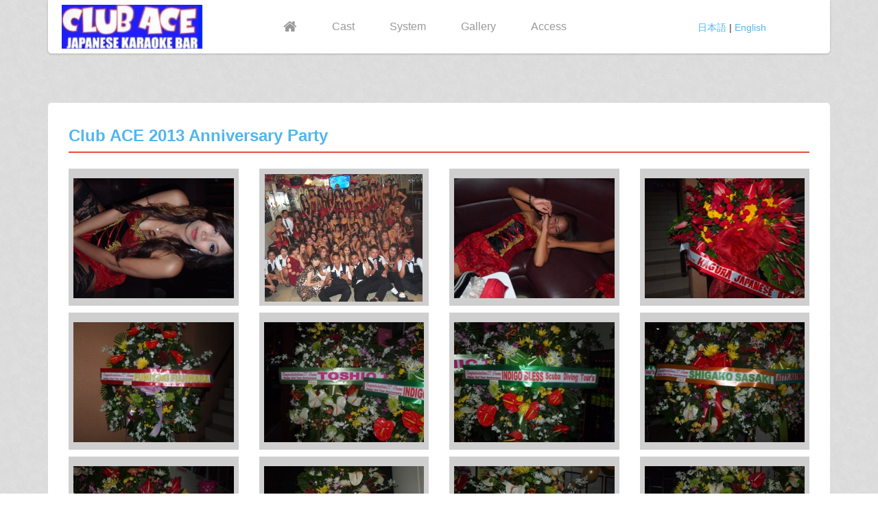

--- FILE ---
content_type: text/html; charset=utf-8
request_url: http://cebu-club-ace.com/en/album/2
body_size: 27314
content:
<!DOCTYPE html>
<html>
	<head>
		<meta name="Keywords" content="Cebu Island, karaoke, nightlife, Filipina, pub, lounge, Nightlife, Cebu karaoke, karaoke Cebu,">
		<meta name="Description" content="Japanese Karaoke Bar CLUB ACE">
		<title>Japanese Karaoke Bar CLUB ACE</title>
		<link data-turbolinks-track="true" href="/assets/bootstrap.css?body=1" media="all" rel="stylesheet" />
<link data-turbolinks-track="true" href="/assets/font-awesome.css?body=1" media="all" rel="stylesheet" />
<link data-turbolinks-track="true" href="/assets/common.css?body=1" media="all" rel="stylesheet" />
<link data-turbolinks-track="true" href="/assets/application.css?body=1" media="all" rel="stylesheet" />
		<link data-turbolinks-track="true" href="/assets/home/home.css?body=1" media="all" rel="stylesheet" />
		<link data-turbolinks-track="true" href="/assets/home/system.css?body=1" media="all" rel="stylesheet" />
		<link data-turbolinks-track="true" href="/assets/home/gallery.css?body=1" media="all" rel="stylesheet" />
		<link data-turbolinks-track="true" href="/assets/home/access.css?body=1" media="all" rel="stylesheet" />
		<link data-turbolinks-track="true" href="/assets/home/cast-profile.css?body=1" media="all" rel="stylesheet" />
		<link data-turbolinks-track="true" href="/assets/home/inquiry.css?body=1" media="all" rel="stylesheet" />
		<link data-turbolinks-track="true" href="/assets/libs/magnific-popup.css?body=1" media="all" rel="stylesheet" />
		<link data-turbolinks-track="false" href="/assets/libs/lightGallery.css?body=1" media="all" rel="stylesheet" />
		<link data-turbolinks-track="true" href="/assets/libs/pongstagr.am.min.css?body=1" media="all" rel="stylesheet" />
    <link data-turbolinks-track="true" href="/assets/club/ace.css?body=1" media="all" rel="stylesheet" />
		<script data-turbolinks-track="true" src="/assets/jquery.js?body=1"></script>
<script data-turbolinks-track="true" src="/assets/jquery_ujs.js?body=1"></script>
<script data-turbolinks-track="true" src="/assets/jquery.iframe-transport.js?body=1"></script>
<script data-turbolinks-track="true" src="/assets/jquery.remotipart.js?body=1"></script>
<script data-turbolinks-track="true" src="/assets/libs/jquery.dotdotdot.min.js?body=1"></script>
<script data-turbolinks-track="true" src="/assets/bootstrap/affix.js?body=1"></script>
<script data-turbolinks-track="true" src="/assets/bootstrap/alert.js?body=1"></script>
<script data-turbolinks-track="true" src="/assets/bootstrap/button.js?body=1"></script>
<script data-turbolinks-track="true" src="/assets/bootstrap/carousel.js?body=1"></script>
<script data-turbolinks-track="true" src="/assets/bootstrap/collapse.js?body=1"></script>
<script data-turbolinks-track="true" src="/assets/bootstrap/dropdown.js?body=1"></script>
<script data-turbolinks-track="true" src="/assets/bootstrap/tab.js?body=1"></script>
<script data-turbolinks-track="true" src="/assets/bootstrap/transition.js?body=1"></script>
<script data-turbolinks-track="true" src="/assets/bootstrap/scrollspy.js?body=1"></script>
<script data-turbolinks-track="true" src="/assets/bootstrap/modal.js?body=1"></script>
<script data-turbolinks-track="true" src="/assets/bootstrap/tooltip.js?body=1"></script>
<script data-turbolinks-track="true" src="/assets/bootstrap/popover.js?body=1"></script>
<script data-turbolinks-track="true" src="/assets/bootstrap.js?body=1"></script>
<script data-turbolinks-track="true" src="/assets/jquery.validate.js?body=1"></script>
<script data-turbolinks-track="true" src="/assets/jquery.validate.additional-methods.js?body=1"></script>
<script data-turbolinks-track="true" src="/assets/common.js?body=1"></script>
<script data-turbolinks-track="true" src="/assets/application.js?body=1"></script>
		<script data-turbolinks-track="false" src="/assets/home/home.js?body=1"></script>
		<script data-turbolinks-track="false" src="/assets/libs/magnific-popup.js?body=1"></script>
		<script data-turbolinks-track="false" src="/assets/libs/jquery.panzoom.js?body=1"></script>
<script data-turbolinks-track="false" src="/assets/libs/lightGallery.js?body=1"></script>
		<script data-turbolinks-track="false" src="/assets/libs/pongstagr.am.min.js?body=1"></script>

		<meta name="viewport" content="width=device-width, initial-scale=1, maximum-scale=1">

		<meta content="authenticity_token" name="csrf-param" />
<meta content="Iy+rpUT/ZU61sEJE7OqU7pksz0gsBHX4sRRIzX4O/Ec=" name="csrf-token" />
		<link href="/assets/icon/favicon.ico" rel="shortcut icon" type="image/vnd.microsoft.icon" />
	</head>
	<body>
		<header id="header" role="banner">
			<div class="container">
				<div class="navbar-holder navbar-holder-override">
					<div id="navbar" class="navbar navbar-default override-navbar">
						<div class="navbar-header">
							<button type="button" class="navbar-toggle" data-toggle="collapse" data-target=".navbar-collapse">
								<span class="sr-only">Toggle navigation</span>
								<span class="icon-bar"></span>
								<span class="icon-bar"></span>
								<span class="icon-bar"></span>
							</button>
							<a class="navbar-brand" href="/en"></a>
						</div>
						<div class="collapse navbar-collapse">
							<ul class="nav navbar-nav">
								<li class=" ">
									<a href="/en"><i class="fa fa-home fa-lg"></i></a>
								</li>
								<li class="">
									<a href="/en/cast">Cast</a>
								</li>
								<li class="">
									<a href="/en/system">System</a>
								</li>
								<li class="">
									<a href="/en/gallery">Gallery</a>
								</li>
								<li class="">
									<a href="/en/access">Access</a>
								</li>
							</ul>
						</div>

					</div>
					<div class="navbar-right language-list">
						<a href="/album/2">日本語</a>
						|
						<a href="/en/album/2">English</a>
					</div>
				</div>
			</div>
		</header>

		<section class="margin_container">
  <div class="container">
    <div class="box first">
      <div class="title-content">
        <h3>
              Club ACE 2013 Anniversary Party
        </h3>
      </div>
      <div>
        <p>
              
        </p>
      </div>
      <div class="row">

        <div class="popup-gallery">
              <div class="col-xs-12 col-sm-6 col-md-3">
                <div class="cast-image-holder gallery-image">
                  <a class="click_link image" href="/uploads/admin/photo/photo/103/P5143312.JPG">
                    <img alt="P5143312" class="image" src="/uploads/admin/photo/photo/103/P5143312.JPG" />
                  </a>
                </div>
              </div>

              <div class="col-xs-12 col-sm-6 col-md-3">
                <div class="cast-image-holder gallery-image">
                  <a class="click_link image" href="/uploads/admin/photo/photo/102/P1015554.JPG">
                    <img alt="P1015554" class="image" src="/uploads/admin/photo/photo/102/P1015554.JPG" />
                  </a>
                </div>
              </div>

              <div class="col-xs-12 col-sm-6 col-md-3">
                <div class="cast-image-holder gallery-image">
                  <a class="click_link image" href="/uploads/admin/photo/photo/101/P1015547.JPG">
                    <img alt="P1015547" class="image" src="/uploads/admin/photo/photo/101/P1015547.JPG" />
                  </a>
                </div>
              </div>

              <div class="col-xs-12 col-sm-6 col-md-3">
                <div class="cast-image-holder gallery-image">
                  <a class="click_link image" href="/uploads/admin/photo/photo/100/P1015546.JPG">
                    <img alt="P1015546" class="image" src="/uploads/admin/photo/photo/100/P1015546.JPG" />
                  </a>
                </div>
              </div>

              <div class="col-xs-12 col-sm-6 col-md-3">
                <div class="cast-image-holder gallery-image">
                  <a class="click_link image" href="/uploads/admin/photo/photo/99/P1015545.JPG">
                    <img alt="P1015545" class="image" src="/uploads/admin/photo/photo/99/P1015545.JPG" />
                  </a>
                </div>
              </div>

              <div class="col-xs-12 col-sm-6 col-md-3">
                <div class="cast-image-holder gallery-image">
                  <a class="click_link image" href="/uploads/admin/photo/photo/98/P1015544.JPG">
                    <img alt="P1015544" class="image" src="/uploads/admin/photo/photo/98/P1015544.JPG" />
                  </a>
                </div>
              </div>

              <div class="col-xs-12 col-sm-6 col-md-3">
                <div class="cast-image-holder gallery-image">
                  <a class="click_link image" href="/uploads/admin/photo/photo/97/P1015543.JPG">
                    <img alt="P1015543" class="image" src="/uploads/admin/photo/photo/97/P1015543.JPG" />
                  </a>
                </div>
              </div>

              <div class="col-xs-12 col-sm-6 col-md-3">
                <div class="cast-image-holder gallery-image">
                  <a class="click_link image" href="/uploads/admin/photo/photo/96/P1015542.JPG">
                    <img alt="P1015542" class="image" src="/uploads/admin/photo/photo/96/P1015542.JPG" />
                  </a>
                </div>
              </div>

              <div class="col-xs-12 col-sm-6 col-md-3">
                <div class="cast-image-holder gallery-image">
                  <a class="click_link image" href="/uploads/admin/photo/photo/95/P1015541.JPG">
                    <img alt="P1015541" class="image" src="/uploads/admin/photo/photo/95/P1015541.JPG" />
                  </a>
                </div>
              </div>

              <div class="col-xs-12 col-sm-6 col-md-3">
                <div class="cast-image-holder gallery-image">
                  <a class="click_link image" href="/uploads/admin/photo/photo/94/P1015540.JPG">
                    <img alt="P1015540" class="image" src="/uploads/admin/photo/photo/94/P1015540.JPG" />
                  </a>
                </div>
              </div>

              <div class="col-xs-12 col-sm-6 col-md-3">
                <div class="cast-image-holder gallery-image">
                  <a class="click_link image" href="/uploads/admin/photo/photo/93/P1015539.JPG">
                    <img alt="P1015539" class="image" src="/uploads/admin/photo/photo/93/P1015539.JPG" />
                  </a>
                </div>
              </div>

              <div class="col-xs-12 col-sm-6 col-md-3">
                <div class="cast-image-holder gallery-image">
                  <a class="click_link image" href="/uploads/admin/photo/photo/92/P1015538.JPG">
                    <img alt="P1015538" class="image" src="/uploads/admin/photo/photo/92/P1015538.JPG" />
                  </a>
                </div>
              </div>

              <div class="col-xs-12 col-sm-6 col-md-3">
                <div class="cast-image-holder gallery-image">
                  <a class="click_link image" href="/uploads/admin/photo/photo/91/P1015536.JPG">
                    <img alt="P1015536" class="image" src="/uploads/admin/photo/photo/91/P1015536.JPG" />
                  </a>
                </div>
              </div>

              <div class="col-xs-12 col-sm-6 col-md-3">
                <div class="cast-image-holder gallery-image">
                  <a class="click_link image" href="/uploads/admin/photo/photo/90/P1015533.JPG">
                    <img alt="P1015533" class="image" src="/uploads/admin/photo/photo/90/P1015533.JPG" />
                  </a>
                </div>
              </div>

              <div class="col-xs-12 col-sm-6 col-md-3">
                <div class="cast-image-holder gallery-image">
                  <a class="click_link image" href="/uploads/admin/photo/photo/89/P1015529.JPG">
                    <img alt="P1015529" class="image" src="/uploads/admin/photo/photo/89/P1015529.JPG" />
                  </a>
                </div>
              </div>

              <div class="col-xs-12 col-sm-6 col-md-3">
                <div class="cast-image-holder gallery-image">
                  <a class="click_link image" href="/uploads/admin/photo/photo/88/P1015525.JPG">
                    <img alt="P1015525" class="image" src="/uploads/admin/photo/photo/88/P1015525.JPG" />
                  </a>
                </div>
              </div>

              <div class="col-xs-12 col-sm-6 col-md-3">
                <div class="cast-image-holder gallery-image">
                  <a class="click_link image" href="/uploads/admin/photo/photo/87/P1015521.JPG">
                    <img alt="P1015521" class="image" src="/uploads/admin/photo/photo/87/P1015521.JPG" />
                  </a>
                </div>
              </div>

              <div class="col-xs-12 col-sm-6 col-md-3">
                <div class="cast-image-holder gallery-image">
                  <a class="click_link image" href="/uploads/admin/photo/photo/86/P1015515.JPG">
                    <img alt="P1015515" class="image" src="/uploads/admin/photo/photo/86/P1015515.JPG" />
                  </a>
                </div>
              </div>

              <div class="col-xs-12 col-sm-6 col-md-3">
                <div class="cast-image-holder gallery-image">
                  <a class="click_link image" href="/uploads/admin/photo/photo/85/P1015511.JPG">
                    <img alt="P1015511" class="image" src="/uploads/admin/photo/photo/85/P1015511.JPG" />
                  </a>
                </div>
              </div>

              <div class="col-xs-12 col-sm-6 col-md-3">
                <div class="cast-image-holder gallery-image">
                  <a class="click_link image" href="/uploads/admin/photo/photo/84/P1015507.JPG">
                    <img alt="P1015507" class="image" src="/uploads/admin/photo/photo/84/P1015507.JPG" />
                  </a>
                </div>
              </div>

              <div class="col-xs-12 col-sm-6 col-md-3">
                <div class="cast-image-holder gallery-image">
                  <a class="click_link image" href="/uploads/admin/photo/photo/83/P1015503.JPG">
                    <img alt="P1015503" class="image" src="/uploads/admin/photo/photo/83/P1015503.JPG" />
                  </a>
                </div>
              </div>

              <div class="col-xs-12 col-sm-6 col-md-3">
                <div class="cast-image-holder gallery-image">
                  <a class="click_link image" href="/uploads/admin/photo/photo/82/P1015499.JPG">
                    <img alt="P1015499" class="image" src="/uploads/admin/photo/photo/82/P1015499.JPG" />
                  </a>
                </div>
              </div>

              <div class="col-xs-12 col-sm-6 col-md-3">
                <div class="cast-image-holder gallery-image">
                  <a class="click_link image" href="/uploads/admin/photo/photo/81/P1015495.JPG">
                    <img alt="P1015495" class="image" src="/uploads/admin/photo/photo/81/P1015495.JPG" />
                  </a>
                </div>
              </div>

              <div class="col-xs-12 col-sm-6 col-md-3">
                <div class="cast-image-holder gallery-image">
                  <a class="click_link image" href="/uploads/admin/photo/photo/80/P1015489.JPG">
                    <img alt="P1015489" class="image" src="/uploads/admin/photo/photo/80/P1015489.JPG" />
                  </a>
                </div>
              </div>

              <div class="col-xs-12 col-sm-6 col-md-3">
                <div class="cast-image-holder gallery-image">
                  <a class="click_link image" href="/uploads/admin/photo/photo/79/P1015488.JPG">
                    <img alt="P1015488" class="image" src="/uploads/admin/photo/photo/79/P1015488.JPG" />
                  </a>
                </div>
              </div>

              <div class="col-xs-12 col-sm-6 col-md-3">
                <div class="cast-image-holder gallery-image">
                  <a class="click_link image" href="/uploads/admin/photo/photo/78/P1015485.JPG">
                    <img alt="P1015485" class="image" src="/uploads/admin/photo/photo/78/P1015485.JPG" />
                  </a>
                </div>
              </div>

              <div class="col-xs-12 col-sm-6 col-md-3">
                <div class="cast-image-holder gallery-image">
                  <a class="click_link image" href="/uploads/admin/photo/photo/77/P1015482.JPG">
                    <img alt="P1015482" class="image" src="/uploads/admin/photo/photo/77/P1015482.JPG" />
                  </a>
                </div>
              </div>

              <div class="col-xs-12 col-sm-6 col-md-3">
                <div class="cast-image-holder gallery-image">
                  <a class="click_link image" href="/uploads/admin/photo/photo/76/P1015479.JPG">
                    <img alt="P1015479" class="image" src="/uploads/admin/photo/photo/76/P1015479.JPG" />
                  </a>
                </div>
              </div>

              <div class="col-xs-12 col-sm-6 col-md-3">
                <div class="cast-image-holder gallery-image">
                  <a class="click_link image" href="/uploads/admin/photo/photo/75/P1015477.JPG">
                    <img alt="P1015477" class="image" src="/uploads/admin/photo/photo/75/P1015477.JPG" />
                  </a>
                </div>
              </div>

              <div class="col-xs-12 col-sm-6 col-md-3">
                <div class="cast-image-holder gallery-image">
                  <a class="click_link image" href="/uploads/admin/photo/photo/74/P1015475.JPG">
                    <img alt="P1015475" class="image" src="/uploads/admin/photo/photo/74/P1015475.JPG" />
                  </a>
                </div>
              </div>

              <div class="col-xs-12 col-sm-6 col-md-3">
                <div class="cast-image-holder gallery-image">
                  <a class="click_link image" href="/uploads/admin/photo/photo/73/P1015473.JPG">
                    <img alt="P1015473" class="image" src="/uploads/admin/photo/photo/73/P1015473.JPG" />
                  </a>
                </div>
              </div>

              <div class="col-xs-12 col-sm-6 col-md-3">
                <div class="cast-image-holder gallery-image">
                  <a class="click_link image" href="/uploads/admin/photo/photo/72/P1015471.JPG">
                    <img alt="P1015471" class="image" src="/uploads/admin/photo/photo/72/P1015471.JPG" />
                  </a>
                </div>
              </div>

              <div class="col-xs-12 col-sm-6 col-md-3">
                <div class="cast-image-holder gallery-image">
                  <a class="click_link image" href="/uploads/admin/photo/photo/71/P1015469.JPG">
                    <img alt="P1015469" class="image" src="/uploads/admin/photo/photo/71/P1015469.JPG" />
                  </a>
                </div>
              </div>

              <div class="col-xs-12 col-sm-6 col-md-3">
                <div class="cast-image-holder gallery-image">
                  <a class="click_link image" href="/uploads/admin/photo/photo/70/P1015467.JPG">
                    <img alt="P1015467" class="image" src="/uploads/admin/photo/photo/70/P1015467.JPG" />
                  </a>
                </div>
              </div>

              <div class="col-xs-12 col-sm-6 col-md-3">
                <div class="cast-image-holder gallery-image">
                  <a class="click_link image" href="/uploads/admin/photo/photo/69/P1015463.JPG">
                    <img alt="P1015463" class="image" src="/uploads/admin/photo/photo/69/P1015463.JPG" />
                  </a>
                </div>
              </div>

              <div class="col-xs-12 col-sm-6 col-md-3">
                <div class="cast-image-holder gallery-image">
                  <a class="click_link image" href="/uploads/admin/photo/photo/68/P1015458.JPG">
                    <img alt="P1015458" class="image" src="/uploads/admin/photo/photo/68/P1015458.JPG" />
                  </a>
                </div>
              </div>

              <div class="col-xs-12 col-sm-6 col-md-3">
                <div class="cast-image-holder gallery-image">
                  <a class="click_link image" href="/uploads/admin/photo/photo/67/P1015456.JPG">
                    <img alt="P1015456" class="image" src="/uploads/admin/photo/photo/67/P1015456.JPG" />
                  </a>
                </div>
              </div>

              <div class="col-xs-12 col-sm-6 col-md-3">
                <div class="cast-image-holder gallery-image">
                  <a class="click_link image" href="/uploads/admin/photo/photo/66/P1015454.JPG">
                    <img alt="P1015454" class="image" src="/uploads/admin/photo/photo/66/P1015454.JPG" />
                  </a>
                </div>
              </div>

              <div class="col-xs-12 col-sm-6 col-md-3">
                <div class="cast-image-holder gallery-image">
                  <a class="click_link image" href="/uploads/admin/photo/photo/65/P1015452.JPG">
                    <img alt="P1015452" class="image" src="/uploads/admin/photo/photo/65/P1015452.JPG" />
                  </a>
                </div>
              </div>

              <div class="col-xs-12 col-sm-6 col-md-3">
                <div class="cast-image-holder gallery-image">
                  <a class="click_link image" href="/uploads/admin/photo/photo/64/P1015448.JPG">
                    <img alt="P1015448" class="image" src="/uploads/admin/photo/photo/64/P1015448.JPG" />
                  </a>
                </div>
              </div>

              <div class="col-xs-12 col-sm-6 col-md-3">
                <div class="cast-image-holder gallery-image">
                  <a class="click_link image" href="/uploads/admin/photo/photo/63/P1015446.JPG">
                    <img alt="P1015446" class="image" src="/uploads/admin/photo/photo/63/P1015446.JPG" />
                  </a>
                </div>
              </div>

              <div class="col-xs-12 col-sm-6 col-md-3">
                <div class="cast-image-holder gallery-image">
                  <a class="click_link image" href="/uploads/admin/photo/photo/62/P1015444.JPG">
                    <img alt="P1015444" class="image" src="/uploads/admin/photo/photo/62/P1015444.JPG" />
                  </a>
                </div>
              </div>

              <div class="col-xs-12 col-sm-6 col-md-3">
                <div class="cast-image-holder gallery-image">
                  <a class="click_link image" href="/uploads/admin/photo/photo/61/P1015442.JPG">
                    <img alt="P1015442" class="image" src="/uploads/admin/photo/photo/61/P1015442.JPG" />
                  </a>
                </div>
              </div>

              <div class="col-xs-12 col-sm-6 col-md-3">
                <div class="cast-image-holder gallery-image">
                  <a class="click_link image" href="/uploads/admin/photo/photo/60/P1015440.JPG">
                    <img alt="P1015440" class="image" src="/uploads/admin/photo/photo/60/P1015440.JPG" />
                  </a>
                </div>
              </div>

              <div class="col-xs-12 col-sm-6 col-md-3">
                <div class="cast-image-holder gallery-image">
                  <a class="click_link image" href="/uploads/admin/photo/photo/59/P1015438.JPG">
                    <img alt="P1015438" class="image" src="/uploads/admin/photo/photo/59/P1015438.JPG" />
                  </a>
                </div>
              </div>

              <div class="col-xs-12 col-sm-6 col-md-3">
                <div class="cast-image-holder gallery-image">
                  <a class="click_link image" href="/uploads/admin/photo/photo/58/P1015432.JPG">
                    <img alt="P1015432" class="image" src="/uploads/admin/photo/photo/58/P1015432.JPG" />
                  </a>
                </div>
              </div>

              <div class="col-xs-12 col-sm-6 col-md-3">
                <div class="cast-image-holder gallery-image">
                  <a class="click_link image" href="/uploads/admin/photo/photo/57/P1015365.JPG">
                    <img alt="P1015365" class="image" src="/uploads/admin/photo/photo/57/P1015365.JPG" />
                  </a>
                </div>
              </div>

              <div class="col-xs-12 col-sm-6 col-md-3">
                <div class="cast-image-holder gallery-image">
                  <a class="click_link image" href="/uploads/admin/photo/photo/56/P1015349.JPG">
                    <img alt="P1015349" class="image" src="/uploads/admin/photo/photo/56/P1015349.JPG" />
                  </a>
                </div>
              </div>

              <div class="col-xs-12 col-sm-6 col-md-3">
                <div class="cast-image-holder gallery-image">
                  <a class="click_link image" href="/uploads/admin/photo/photo/55/P1015343.JPG">
                    <img alt="P1015343" class="image" src="/uploads/admin/photo/photo/55/P1015343.JPG" />
                  </a>
                </div>
              </div>

        </div>
      </div>
    </div>
    <div class="gallery-container box">
      <div class="title-content">
        <h3>Youtube Links</h3>
      </div>
      <div class="row">
        <div class="col-xs-12 col-sm-12 col-md-12 col-lg-12">
        </div>
      </div>
    </div>
  </div>
</section><!--/#gallery-->


		<footer id="footer">
			<div class="container">
				<div class="row row-centered">
					<div class="col-md-12 col-sm-12">
						<a href="/en/staff">Staff</a> | <a target="_blank" href="http://mario0417.blog.fc2.com/"> ブログ：おやじの南国生活 </a> | <a target="_blank" href="http://nangokuoyaji.blog.fc2.com/"> ブログ:たかしのブログ </a> | <a target="_blank" href="https://www.facebook.com/satoru.aoe"> Facebook </a>

						<div class="clearfix footer-top">
							&copy; 2017
								Japanese Karaoke Bar CLUB ACE
							. All Rights Reserved. <div></div>
						</div>
					</div>
        </div>
      </div>
		</footer>
		<!--/#footer-->
		<a href="javascript:" id="return-to-top"><span class="glyphicon glyphicon-hand-up"></span></a>
	</body>
	<script>
		$(document).ready(function() {
			$('.load-more').hide();
			$(window).scroll(function(evt) {
				//Calculate Window Values on every scroll event.
				if ($(window).scrollTop() > $(document).height() - $(window).height() - 60 && !($('.load-more').is(':disabled'))) {
					//loading
					$('#loading').show();
					$('.load-more').click();
				} else {
					$('#loading').hide();
				}
			});
							// ===== Scroll to Top ==== 
				$(window).scroll(function() {
				    if ($(this).scrollTop() >= 50) {        // If page is scrolled more than 50px
				        $('#return-to-top').fadeIn(200);    // Fade in the arrow
				    } else {
				        $('#return-to-top').fadeOut(200);   // Else fade out the arrow
				    }
				});
				$('#return-to-top').click(function() {      // When arrow is clicked
				    $('body,html').animate({
				        scrollTop : 0                       // Scroll to top of body
				    }, 500);
				});

		});
	</script>
</html>


--- FILE ---
content_type: text/css
request_url: http://cebu-club-ace.com/assets/bootstrap.css?body=1
body_size: 324131
content:
/*! normalize.css v3.0.1 | MIT License | git.io/normalize */
/* line 9, /root/.rbenv/versions/2.1.8/lib/ruby/gems/2.1.0/gems/bootstrap-sass-3.1.1.1/vendor/assets/stylesheets/bootstrap/_normalize.scss */
html {
  font-family: sans-serif;
  -ms-text-size-adjust: 100%;
  -webkit-text-size-adjust: 100%;
}

/* line 19, /root/.rbenv/versions/2.1.8/lib/ruby/gems/2.1.0/gems/bootstrap-sass-3.1.1.1/vendor/assets/stylesheets/bootstrap/_normalize.scss */
body {
  margin: 0;
}

/* line 43, /root/.rbenv/versions/2.1.8/lib/ruby/gems/2.1.0/gems/bootstrap-sass-3.1.1.1/vendor/assets/stylesheets/bootstrap/_normalize.scss */
article,
aside,
details,
figcaption,
figure,
footer,
header,
hgroup,
main,
nav,
section,
summary {
  display: block;
}

/* line 55, /root/.rbenv/versions/2.1.8/lib/ruby/gems/2.1.0/gems/bootstrap-sass-3.1.1.1/vendor/assets/stylesheets/bootstrap/_normalize.scss */
audio,
canvas,
progress,
video {
  display: inline-block;
  vertical-align: baseline;
}

/* line 65, /root/.rbenv/versions/2.1.8/lib/ruby/gems/2.1.0/gems/bootstrap-sass-3.1.1.1/vendor/assets/stylesheets/bootstrap/_normalize.scss */
audio:not([controls]) {
  display: none;
  height: 0;
}

/* line 76, /root/.rbenv/versions/2.1.8/lib/ruby/gems/2.1.0/gems/bootstrap-sass-3.1.1.1/vendor/assets/stylesheets/bootstrap/_normalize.scss */
[hidden],
template {
  display: none;
}

/* line 87, /root/.rbenv/versions/2.1.8/lib/ruby/gems/2.1.0/gems/bootstrap-sass-3.1.1.1/vendor/assets/stylesheets/bootstrap/_normalize.scss */
a {
  background: transparent;
}

/* line 96, /root/.rbenv/versions/2.1.8/lib/ruby/gems/2.1.0/gems/bootstrap-sass-3.1.1.1/vendor/assets/stylesheets/bootstrap/_normalize.scss */
a:active,
a:hover {
  outline: 0;
}

/* line 107, /root/.rbenv/versions/2.1.8/lib/ruby/gems/2.1.0/gems/bootstrap-sass-3.1.1.1/vendor/assets/stylesheets/bootstrap/_normalize.scss */
abbr[title] {
  border-bottom: 1px dotted;
}

/* line 116, /root/.rbenv/versions/2.1.8/lib/ruby/gems/2.1.0/gems/bootstrap-sass-3.1.1.1/vendor/assets/stylesheets/bootstrap/_normalize.scss */
b,
strong {
  font-weight: bold;
}

/* line 124, /root/.rbenv/versions/2.1.8/lib/ruby/gems/2.1.0/gems/bootstrap-sass-3.1.1.1/vendor/assets/stylesheets/bootstrap/_normalize.scss */
dfn {
  font-style: italic;
}

/* line 133, /root/.rbenv/versions/2.1.8/lib/ruby/gems/2.1.0/gems/bootstrap-sass-3.1.1.1/vendor/assets/stylesheets/bootstrap/_normalize.scss */
h1 {
  font-size: 2em;
  margin: 0.67em 0;
}

/* line 142, /root/.rbenv/versions/2.1.8/lib/ruby/gems/2.1.0/gems/bootstrap-sass-3.1.1.1/vendor/assets/stylesheets/bootstrap/_normalize.scss */
mark {
  background: #ff0;
  color: #000;
}

/* line 151, /root/.rbenv/versions/2.1.8/lib/ruby/gems/2.1.0/gems/bootstrap-sass-3.1.1.1/vendor/assets/stylesheets/bootstrap/_normalize.scss */
small {
  font-size: 80%;
}

/* line 160, /root/.rbenv/versions/2.1.8/lib/ruby/gems/2.1.0/gems/bootstrap-sass-3.1.1.1/vendor/assets/stylesheets/bootstrap/_normalize.scss */
sub,
sup {
  font-size: 75%;
  line-height: 0;
  position: relative;
  vertical-align: baseline;
}

/* line 167, /root/.rbenv/versions/2.1.8/lib/ruby/gems/2.1.0/gems/bootstrap-sass-3.1.1.1/vendor/assets/stylesheets/bootstrap/_normalize.scss */
sup {
  top: -0.5em;
}

/* line 171, /root/.rbenv/versions/2.1.8/lib/ruby/gems/2.1.0/gems/bootstrap-sass-3.1.1.1/vendor/assets/stylesheets/bootstrap/_normalize.scss */
sub {
  bottom: -0.25em;
}

/* line 182, /root/.rbenv/versions/2.1.8/lib/ruby/gems/2.1.0/gems/bootstrap-sass-3.1.1.1/vendor/assets/stylesheets/bootstrap/_normalize.scss */
img {
  border: 0;
}

/* line 190, /root/.rbenv/versions/2.1.8/lib/ruby/gems/2.1.0/gems/bootstrap-sass-3.1.1.1/vendor/assets/stylesheets/bootstrap/_normalize.scss */
svg:not(:root) {
  overflow: hidden;
}

/* line 201, /root/.rbenv/versions/2.1.8/lib/ruby/gems/2.1.0/gems/bootstrap-sass-3.1.1.1/vendor/assets/stylesheets/bootstrap/_normalize.scss */
figure {
  margin: 1em 40px;
}

/* line 209, /root/.rbenv/versions/2.1.8/lib/ruby/gems/2.1.0/gems/bootstrap-sass-3.1.1.1/vendor/assets/stylesheets/bootstrap/_normalize.scss */
hr {
  -moz-box-sizing: content-box;
  box-sizing: content-box;
  height: 0;
}

/* line 219, /root/.rbenv/versions/2.1.8/lib/ruby/gems/2.1.0/gems/bootstrap-sass-3.1.1.1/vendor/assets/stylesheets/bootstrap/_normalize.scss */
pre {
  overflow: auto;
}

/* line 230, /root/.rbenv/versions/2.1.8/lib/ruby/gems/2.1.0/gems/bootstrap-sass-3.1.1.1/vendor/assets/stylesheets/bootstrap/_normalize.scss */
code,
kbd,
pre,
samp {
  font-family: monospace, monospace;
  font-size: 1em;
}

/* line 254, /root/.rbenv/versions/2.1.8/lib/ruby/gems/2.1.0/gems/bootstrap-sass-3.1.1.1/vendor/assets/stylesheets/bootstrap/_normalize.scss */
button,
input,
optgroup,
select,
textarea {
  color: inherit;
  font: inherit;
  margin: 0;
}

/* line 264, /root/.rbenv/versions/2.1.8/lib/ruby/gems/2.1.0/gems/bootstrap-sass-3.1.1.1/vendor/assets/stylesheets/bootstrap/_normalize.scss */
button {
  overflow: visible;
}

/* line 276, /root/.rbenv/versions/2.1.8/lib/ruby/gems/2.1.0/gems/bootstrap-sass-3.1.1.1/vendor/assets/stylesheets/bootstrap/_normalize.scss */
button,
select {
  text-transform: none;
}

/* line 291, /root/.rbenv/versions/2.1.8/lib/ruby/gems/2.1.0/gems/bootstrap-sass-3.1.1.1/vendor/assets/stylesheets/bootstrap/_normalize.scss */
button,
html input[type="button"],
input[type="reset"],
input[type="submit"] {
  -webkit-appearance: button;
  cursor: pointer;
}

/* line 301, /root/.rbenv/versions/2.1.8/lib/ruby/gems/2.1.0/gems/bootstrap-sass-3.1.1.1/vendor/assets/stylesheets/bootstrap/_normalize.scss */
button[disabled],
html input[disabled] {
  cursor: default;
}

/* line 310, /root/.rbenv/versions/2.1.8/lib/ruby/gems/2.1.0/gems/bootstrap-sass-3.1.1.1/vendor/assets/stylesheets/bootstrap/_normalize.scss */
button::-moz-focus-inner,
input::-moz-focus-inner {
  border: 0;
  padding: 0;
}

/* line 320, /root/.rbenv/versions/2.1.8/lib/ruby/gems/2.1.0/gems/bootstrap-sass-3.1.1.1/vendor/assets/stylesheets/bootstrap/_normalize.scss */
input {
  line-height: normal;
}

/* line 333, /root/.rbenv/versions/2.1.8/lib/ruby/gems/2.1.0/gems/bootstrap-sass-3.1.1.1/vendor/assets/stylesheets/bootstrap/_normalize.scss */
input[type="checkbox"],
input[type="radio"] {
  box-sizing: border-box;
  padding: 0;
}

/* line 345, /root/.rbenv/versions/2.1.8/lib/ruby/gems/2.1.0/gems/bootstrap-sass-3.1.1.1/vendor/assets/stylesheets/bootstrap/_normalize.scss */
input[type="number"]::-webkit-inner-spin-button,
input[type="number"]::-webkit-outer-spin-button {
  height: auto;
}

/* line 355, /root/.rbenv/versions/2.1.8/lib/ruby/gems/2.1.0/gems/bootstrap-sass-3.1.1.1/vendor/assets/stylesheets/bootstrap/_normalize.scss */
input[type="search"] {
  -webkit-appearance: textfield;
  -moz-box-sizing: content-box;
  -webkit-box-sizing: content-box;
  box-sizing: content-box;
}

/* line 369, /root/.rbenv/versions/2.1.8/lib/ruby/gems/2.1.0/gems/bootstrap-sass-3.1.1.1/vendor/assets/stylesheets/bootstrap/_normalize.scss */
input[type="search"]::-webkit-search-cancel-button,
input[type="search"]::-webkit-search-decoration {
  -webkit-appearance: none;
}

/* line 377, /root/.rbenv/versions/2.1.8/lib/ruby/gems/2.1.0/gems/bootstrap-sass-3.1.1.1/vendor/assets/stylesheets/bootstrap/_normalize.scss */
fieldset {
  border: 1px solid #c0c0c0;
  margin: 0 2px;
  padding: 0.35em 0.625em 0.75em;
}

/* line 388, /root/.rbenv/versions/2.1.8/lib/ruby/gems/2.1.0/gems/bootstrap-sass-3.1.1.1/vendor/assets/stylesheets/bootstrap/_normalize.scss */
legend {
  border: 0;
  padding: 0;
}

/* line 397, /root/.rbenv/versions/2.1.8/lib/ruby/gems/2.1.0/gems/bootstrap-sass-3.1.1.1/vendor/assets/stylesheets/bootstrap/_normalize.scss */
textarea {
  overflow: auto;
}

/* line 406, /root/.rbenv/versions/2.1.8/lib/ruby/gems/2.1.0/gems/bootstrap-sass-3.1.1.1/vendor/assets/stylesheets/bootstrap/_normalize.scss */
optgroup {
  font-weight: bold;
}

/* line 417, /root/.rbenv/versions/2.1.8/lib/ruby/gems/2.1.0/gems/bootstrap-sass-3.1.1.1/vendor/assets/stylesheets/bootstrap/_normalize.scss */
table {
  border-collapse: collapse;
  border-spacing: 0;
}

/* line 423, /root/.rbenv/versions/2.1.8/lib/ruby/gems/2.1.0/gems/bootstrap-sass-3.1.1.1/vendor/assets/stylesheets/bootstrap/_normalize.scss */
td,
th {
  padding: 0;
}

@media print {
  /* line 8, /root/.rbenv/versions/2.1.8/lib/ruby/gems/2.1.0/gems/bootstrap-sass-3.1.1.1/vendor/assets/stylesheets/bootstrap/_print.scss */
  * {
    text-shadow: none !important;
    color: #000 !important;
    background: transparent !important;
    box-shadow: none !important;
  }

  /* line 16, /root/.rbenv/versions/2.1.8/lib/ruby/gems/2.1.0/gems/bootstrap-sass-3.1.1.1/vendor/assets/stylesheets/bootstrap/_print.scss */
  a,
  a:visited {
    text-decoration: underline;
  }

  /* line 20, /root/.rbenv/versions/2.1.8/lib/ruby/gems/2.1.0/gems/bootstrap-sass-3.1.1.1/vendor/assets/stylesheets/bootstrap/_print.scss */
  a[href]:after {
    content: " (" attr(href) ")";
  }

  /* line 24, /root/.rbenv/versions/2.1.8/lib/ruby/gems/2.1.0/gems/bootstrap-sass-3.1.1.1/vendor/assets/stylesheets/bootstrap/_print.scss */
  abbr[title]:after {
    content: " (" attr(title) ")";
  }

  /* line 30, /root/.rbenv/versions/2.1.8/lib/ruby/gems/2.1.0/gems/bootstrap-sass-3.1.1.1/vendor/assets/stylesheets/bootstrap/_print.scss */
  a[href^="javascript:"]:after,
  a[href^="#"]:after {
    content: "";
  }

  /* line 35, /root/.rbenv/versions/2.1.8/lib/ruby/gems/2.1.0/gems/bootstrap-sass-3.1.1.1/vendor/assets/stylesheets/bootstrap/_print.scss */
  pre,
  blockquote {
    border: 1px solid #999;
    page-break-inside: avoid;
  }

  /* line 40, /root/.rbenv/versions/2.1.8/lib/ruby/gems/2.1.0/gems/bootstrap-sass-3.1.1.1/vendor/assets/stylesheets/bootstrap/_print.scss */
  thead {
    display: table-header-group;
  }

  /* line 45, /root/.rbenv/versions/2.1.8/lib/ruby/gems/2.1.0/gems/bootstrap-sass-3.1.1.1/vendor/assets/stylesheets/bootstrap/_print.scss */
  tr,
  img {
    page-break-inside: avoid;
  }

  /* line 49, /root/.rbenv/versions/2.1.8/lib/ruby/gems/2.1.0/gems/bootstrap-sass-3.1.1.1/vendor/assets/stylesheets/bootstrap/_print.scss */
  img {
    max-width: 100% !important;
  }

  /* line 55, /root/.rbenv/versions/2.1.8/lib/ruby/gems/2.1.0/gems/bootstrap-sass-3.1.1.1/vendor/assets/stylesheets/bootstrap/_print.scss */
  p,
  h2,
  h3 {
    orphans: 3;
    widows: 3;
  }

  /* line 61, /root/.rbenv/versions/2.1.8/lib/ruby/gems/2.1.0/gems/bootstrap-sass-3.1.1.1/vendor/assets/stylesheets/bootstrap/_print.scss */
  h2,
  h3 {
    page-break-after: avoid;
  }

  /* line 67, /root/.rbenv/versions/2.1.8/lib/ruby/gems/2.1.0/gems/bootstrap-sass-3.1.1.1/vendor/assets/stylesheets/bootstrap/_print.scss */
  select {
    background: #fff !important;
  }

  /* line 72, /root/.rbenv/versions/2.1.8/lib/ruby/gems/2.1.0/gems/bootstrap-sass-3.1.1.1/vendor/assets/stylesheets/bootstrap/_print.scss */
  .navbar {
    display: none;
  }

  /* line 77, /root/.rbenv/versions/2.1.8/lib/ruby/gems/2.1.0/gems/bootstrap-sass-3.1.1.1/vendor/assets/stylesheets/bootstrap/_print.scss */
  .table td,
  .table th {
    background-color: #fff !important;
  }

  /* line 83, /root/.rbenv/versions/2.1.8/lib/ruby/gems/2.1.0/gems/bootstrap-sass-3.1.1.1/vendor/assets/stylesheets/bootstrap/_print.scss */
  .btn > .caret,
  .dropup > .btn > .caret {
    border-top-color: #000 !important;
  }

  /* line 87, /root/.rbenv/versions/2.1.8/lib/ruby/gems/2.1.0/gems/bootstrap-sass-3.1.1.1/vendor/assets/stylesheets/bootstrap/_print.scss */
  .label {
    border: 1px solid #000;
  }

  /* line 91, /root/.rbenv/versions/2.1.8/lib/ruby/gems/2.1.0/gems/bootstrap-sass-3.1.1.1/vendor/assets/stylesheets/bootstrap/_print.scss */
  .table {
    border-collapse: collapse !important;
  }

  /* line 96, /root/.rbenv/versions/2.1.8/lib/ruby/gems/2.1.0/gems/bootstrap-sass-3.1.1.1/vendor/assets/stylesheets/bootstrap/_print.scss */
  .table-bordered th,
  .table-bordered td {
    border: 1px solid #ddd !important;
  }
}
@font-face {
  font-family: 'Glyphicons Halflings';
  src: url("/assets/bootstrap/glyphicons-halflings-regular.eot");
  src: url("/assets/bootstrap/glyphicons-halflings-regular.eot?#iefix") format("embedded-opentype"), url("/assets/bootstrap/glyphicons-halflings-regular.woff") format("woff"), url("/assets/bootstrap/glyphicons-halflings-regular.ttf") format("truetype"), url("/assets/bootstrap/glyphicons-halflings-regular.svg#glyphicons_halflingsregular") format("svg");
}

/* line 25, /root/.rbenv/versions/2.1.8/lib/ruby/gems/2.1.0/gems/bootstrap-sass-3.1.1.1/vendor/assets/stylesheets/bootstrap/_glyphicons.scss */
.glyphicon {
  position: relative;
  top: 1px;
  display: inline-block;
  font-family: 'Glyphicons Halflings';
  font-style: normal;
  font-weight: normal;
  line-height: 1;
  -webkit-font-smoothing: antialiased;
  -moz-osx-font-smoothing: grayscale;
}

/* line 38, /root/.rbenv/versions/2.1.8/lib/ruby/gems/2.1.0/gems/bootstrap-sass-3.1.1.1/vendor/assets/stylesheets/bootstrap/_glyphicons.scss */
.glyphicon-asterisk:before {
  content: "\2a";
}

/* line 39, /root/.rbenv/versions/2.1.8/lib/ruby/gems/2.1.0/gems/bootstrap-sass-3.1.1.1/vendor/assets/stylesheets/bootstrap/_glyphicons.scss */
.glyphicon-plus:before {
  content: "\2b";
}

/* line 40, /root/.rbenv/versions/2.1.8/lib/ruby/gems/2.1.0/gems/bootstrap-sass-3.1.1.1/vendor/assets/stylesheets/bootstrap/_glyphicons.scss */
.glyphicon-euro:before {
  content: "\20ac";
}

/* line 41, /root/.rbenv/versions/2.1.8/lib/ruby/gems/2.1.0/gems/bootstrap-sass-3.1.1.1/vendor/assets/stylesheets/bootstrap/_glyphicons.scss */
.glyphicon-minus:before {
  content: "\2212";
}

/* line 42, /root/.rbenv/versions/2.1.8/lib/ruby/gems/2.1.0/gems/bootstrap-sass-3.1.1.1/vendor/assets/stylesheets/bootstrap/_glyphicons.scss */
.glyphicon-cloud:before {
  content: "\2601";
}

/* line 43, /root/.rbenv/versions/2.1.8/lib/ruby/gems/2.1.0/gems/bootstrap-sass-3.1.1.1/vendor/assets/stylesheets/bootstrap/_glyphicons.scss */
.glyphicon-envelope:before {
  content: "\2709";
}

/* line 44, /root/.rbenv/versions/2.1.8/lib/ruby/gems/2.1.0/gems/bootstrap-sass-3.1.1.1/vendor/assets/stylesheets/bootstrap/_glyphicons.scss */
.glyphicon-pencil:before {
  content: "\270f";
}

/* line 45, /root/.rbenv/versions/2.1.8/lib/ruby/gems/2.1.0/gems/bootstrap-sass-3.1.1.1/vendor/assets/stylesheets/bootstrap/_glyphicons.scss */
.glyphicon-glass:before {
  content: "\e001";
}

/* line 46, /root/.rbenv/versions/2.1.8/lib/ruby/gems/2.1.0/gems/bootstrap-sass-3.1.1.1/vendor/assets/stylesheets/bootstrap/_glyphicons.scss */
.glyphicon-music:before {
  content: "\e002";
}

/* line 47, /root/.rbenv/versions/2.1.8/lib/ruby/gems/2.1.0/gems/bootstrap-sass-3.1.1.1/vendor/assets/stylesheets/bootstrap/_glyphicons.scss */
.glyphicon-search:before {
  content: "\e003";
}

/* line 48, /root/.rbenv/versions/2.1.8/lib/ruby/gems/2.1.0/gems/bootstrap-sass-3.1.1.1/vendor/assets/stylesheets/bootstrap/_glyphicons.scss */
.glyphicon-heart:before {
  content: "\e005";
}

/* line 49, /root/.rbenv/versions/2.1.8/lib/ruby/gems/2.1.0/gems/bootstrap-sass-3.1.1.1/vendor/assets/stylesheets/bootstrap/_glyphicons.scss */
.glyphicon-star:before {
  content: "\e006";
}

/* line 50, /root/.rbenv/versions/2.1.8/lib/ruby/gems/2.1.0/gems/bootstrap-sass-3.1.1.1/vendor/assets/stylesheets/bootstrap/_glyphicons.scss */
.glyphicon-star-empty:before {
  content: "\e007";
}

/* line 51, /root/.rbenv/versions/2.1.8/lib/ruby/gems/2.1.0/gems/bootstrap-sass-3.1.1.1/vendor/assets/stylesheets/bootstrap/_glyphicons.scss */
.glyphicon-user:before {
  content: "\e008";
}

/* line 52, /root/.rbenv/versions/2.1.8/lib/ruby/gems/2.1.0/gems/bootstrap-sass-3.1.1.1/vendor/assets/stylesheets/bootstrap/_glyphicons.scss */
.glyphicon-film:before {
  content: "\e009";
}

/* line 53, /root/.rbenv/versions/2.1.8/lib/ruby/gems/2.1.0/gems/bootstrap-sass-3.1.1.1/vendor/assets/stylesheets/bootstrap/_glyphicons.scss */
.glyphicon-th-large:before {
  content: "\e010";
}

/* line 54, /root/.rbenv/versions/2.1.8/lib/ruby/gems/2.1.0/gems/bootstrap-sass-3.1.1.1/vendor/assets/stylesheets/bootstrap/_glyphicons.scss */
.glyphicon-th:before {
  content: "\e011";
}

/* line 55, /root/.rbenv/versions/2.1.8/lib/ruby/gems/2.1.0/gems/bootstrap-sass-3.1.1.1/vendor/assets/stylesheets/bootstrap/_glyphicons.scss */
.glyphicon-th-list:before {
  content: "\e012";
}

/* line 56, /root/.rbenv/versions/2.1.8/lib/ruby/gems/2.1.0/gems/bootstrap-sass-3.1.1.1/vendor/assets/stylesheets/bootstrap/_glyphicons.scss */
.glyphicon-ok:before {
  content: "\e013";
}

/* line 57, /root/.rbenv/versions/2.1.8/lib/ruby/gems/2.1.0/gems/bootstrap-sass-3.1.1.1/vendor/assets/stylesheets/bootstrap/_glyphicons.scss */
.glyphicon-remove:before {
  content: "\e014";
}

/* line 58, /root/.rbenv/versions/2.1.8/lib/ruby/gems/2.1.0/gems/bootstrap-sass-3.1.1.1/vendor/assets/stylesheets/bootstrap/_glyphicons.scss */
.glyphicon-zoom-in:before {
  content: "\e015";
}

/* line 59, /root/.rbenv/versions/2.1.8/lib/ruby/gems/2.1.0/gems/bootstrap-sass-3.1.1.1/vendor/assets/stylesheets/bootstrap/_glyphicons.scss */
.glyphicon-zoom-out:before {
  content: "\e016";
}

/* line 60, /root/.rbenv/versions/2.1.8/lib/ruby/gems/2.1.0/gems/bootstrap-sass-3.1.1.1/vendor/assets/stylesheets/bootstrap/_glyphicons.scss */
.glyphicon-off:before {
  content: "\e017";
}

/* line 61, /root/.rbenv/versions/2.1.8/lib/ruby/gems/2.1.0/gems/bootstrap-sass-3.1.1.1/vendor/assets/stylesheets/bootstrap/_glyphicons.scss */
.glyphicon-signal:before {
  content: "\e018";
}

/* line 62, /root/.rbenv/versions/2.1.8/lib/ruby/gems/2.1.0/gems/bootstrap-sass-3.1.1.1/vendor/assets/stylesheets/bootstrap/_glyphicons.scss */
.glyphicon-cog:before {
  content: "\e019";
}

/* line 63, /root/.rbenv/versions/2.1.8/lib/ruby/gems/2.1.0/gems/bootstrap-sass-3.1.1.1/vendor/assets/stylesheets/bootstrap/_glyphicons.scss */
.glyphicon-trash:before {
  content: "\e020";
}

/* line 64, /root/.rbenv/versions/2.1.8/lib/ruby/gems/2.1.0/gems/bootstrap-sass-3.1.1.1/vendor/assets/stylesheets/bootstrap/_glyphicons.scss */
.glyphicon-home:before {
  content: "\e021";
}

/* line 65, /root/.rbenv/versions/2.1.8/lib/ruby/gems/2.1.0/gems/bootstrap-sass-3.1.1.1/vendor/assets/stylesheets/bootstrap/_glyphicons.scss */
.glyphicon-file:before {
  content: "\e022";
}

/* line 66, /root/.rbenv/versions/2.1.8/lib/ruby/gems/2.1.0/gems/bootstrap-sass-3.1.1.1/vendor/assets/stylesheets/bootstrap/_glyphicons.scss */
.glyphicon-time:before {
  content: "\e023";
}

/* line 67, /root/.rbenv/versions/2.1.8/lib/ruby/gems/2.1.0/gems/bootstrap-sass-3.1.1.1/vendor/assets/stylesheets/bootstrap/_glyphicons.scss */
.glyphicon-road:before {
  content: "\e024";
}

/* line 68, /root/.rbenv/versions/2.1.8/lib/ruby/gems/2.1.0/gems/bootstrap-sass-3.1.1.1/vendor/assets/stylesheets/bootstrap/_glyphicons.scss */
.glyphicon-download-alt:before {
  content: "\e025";
}

/* line 69, /root/.rbenv/versions/2.1.8/lib/ruby/gems/2.1.0/gems/bootstrap-sass-3.1.1.1/vendor/assets/stylesheets/bootstrap/_glyphicons.scss */
.glyphicon-download:before {
  content: "\e026";
}

/* line 70, /root/.rbenv/versions/2.1.8/lib/ruby/gems/2.1.0/gems/bootstrap-sass-3.1.1.1/vendor/assets/stylesheets/bootstrap/_glyphicons.scss */
.glyphicon-upload:before {
  content: "\e027";
}

/* line 71, /root/.rbenv/versions/2.1.8/lib/ruby/gems/2.1.0/gems/bootstrap-sass-3.1.1.1/vendor/assets/stylesheets/bootstrap/_glyphicons.scss */
.glyphicon-inbox:before {
  content: "\e028";
}

/* line 72, /root/.rbenv/versions/2.1.8/lib/ruby/gems/2.1.0/gems/bootstrap-sass-3.1.1.1/vendor/assets/stylesheets/bootstrap/_glyphicons.scss */
.glyphicon-play-circle:before {
  content: "\e029";
}

/* line 73, /root/.rbenv/versions/2.1.8/lib/ruby/gems/2.1.0/gems/bootstrap-sass-3.1.1.1/vendor/assets/stylesheets/bootstrap/_glyphicons.scss */
.glyphicon-repeat:before {
  content: "\e030";
}

/* line 74, /root/.rbenv/versions/2.1.8/lib/ruby/gems/2.1.0/gems/bootstrap-sass-3.1.1.1/vendor/assets/stylesheets/bootstrap/_glyphicons.scss */
.glyphicon-refresh:before {
  content: "\e031";
}

/* line 75, /root/.rbenv/versions/2.1.8/lib/ruby/gems/2.1.0/gems/bootstrap-sass-3.1.1.1/vendor/assets/stylesheets/bootstrap/_glyphicons.scss */
.glyphicon-list-alt:before {
  content: "\e032";
}

/* line 76, /root/.rbenv/versions/2.1.8/lib/ruby/gems/2.1.0/gems/bootstrap-sass-3.1.1.1/vendor/assets/stylesheets/bootstrap/_glyphicons.scss */
.glyphicon-lock:before {
  content: "\e033";
}

/* line 77, /root/.rbenv/versions/2.1.8/lib/ruby/gems/2.1.0/gems/bootstrap-sass-3.1.1.1/vendor/assets/stylesheets/bootstrap/_glyphicons.scss */
.glyphicon-flag:before {
  content: "\e034";
}

/* line 78, /root/.rbenv/versions/2.1.8/lib/ruby/gems/2.1.0/gems/bootstrap-sass-3.1.1.1/vendor/assets/stylesheets/bootstrap/_glyphicons.scss */
.glyphicon-headphones:before {
  content: "\e035";
}

/* line 79, /root/.rbenv/versions/2.1.8/lib/ruby/gems/2.1.0/gems/bootstrap-sass-3.1.1.1/vendor/assets/stylesheets/bootstrap/_glyphicons.scss */
.glyphicon-volume-off:before {
  content: "\e036";
}

/* line 80, /root/.rbenv/versions/2.1.8/lib/ruby/gems/2.1.0/gems/bootstrap-sass-3.1.1.1/vendor/assets/stylesheets/bootstrap/_glyphicons.scss */
.glyphicon-volume-down:before {
  content: "\e037";
}

/* line 81, /root/.rbenv/versions/2.1.8/lib/ruby/gems/2.1.0/gems/bootstrap-sass-3.1.1.1/vendor/assets/stylesheets/bootstrap/_glyphicons.scss */
.glyphicon-volume-up:before {
  content: "\e038";
}

/* line 82, /root/.rbenv/versions/2.1.8/lib/ruby/gems/2.1.0/gems/bootstrap-sass-3.1.1.1/vendor/assets/stylesheets/bootstrap/_glyphicons.scss */
.glyphicon-qrcode:before {
  content: "\e039";
}

/* line 83, /root/.rbenv/versions/2.1.8/lib/ruby/gems/2.1.0/gems/bootstrap-sass-3.1.1.1/vendor/assets/stylesheets/bootstrap/_glyphicons.scss */
.glyphicon-barcode:before {
  content: "\e040";
}

/* line 84, /root/.rbenv/versions/2.1.8/lib/ruby/gems/2.1.0/gems/bootstrap-sass-3.1.1.1/vendor/assets/stylesheets/bootstrap/_glyphicons.scss */
.glyphicon-tag:before {
  content: "\e041";
}

/* line 85, /root/.rbenv/versions/2.1.8/lib/ruby/gems/2.1.0/gems/bootstrap-sass-3.1.1.1/vendor/assets/stylesheets/bootstrap/_glyphicons.scss */
.glyphicon-tags:before {
  content: "\e042";
}

/* line 86, /root/.rbenv/versions/2.1.8/lib/ruby/gems/2.1.0/gems/bootstrap-sass-3.1.1.1/vendor/assets/stylesheets/bootstrap/_glyphicons.scss */
.glyphicon-book:before {
  content: "\e043";
}

/* line 87, /root/.rbenv/versions/2.1.8/lib/ruby/gems/2.1.0/gems/bootstrap-sass-3.1.1.1/vendor/assets/stylesheets/bootstrap/_glyphicons.scss */
.glyphicon-bookmark:before {
  content: "\e044";
}

/* line 88, /root/.rbenv/versions/2.1.8/lib/ruby/gems/2.1.0/gems/bootstrap-sass-3.1.1.1/vendor/assets/stylesheets/bootstrap/_glyphicons.scss */
.glyphicon-print:before {
  content: "\e045";
}

/* line 89, /root/.rbenv/versions/2.1.8/lib/ruby/gems/2.1.0/gems/bootstrap-sass-3.1.1.1/vendor/assets/stylesheets/bootstrap/_glyphicons.scss */
.glyphicon-camera:before {
  content: "\e046";
}

/* line 90, /root/.rbenv/versions/2.1.8/lib/ruby/gems/2.1.0/gems/bootstrap-sass-3.1.1.1/vendor/assets/stylesheets/bootstrap/_glyphicons.scss */
.glyphicon-font:before {
  content: "\e047";
}

/* line 91, /root/.rbenv/versions/2.1.8/lib/ruby/gems/2.1.0/gems/bootstrap-sass-3.1.1.1/vendor/assets/stylesheets/bootstrap/_glyphicons.scss */
.glyphicon-bold:before {
  content: "\e048";
}

/* line 92, /root/.rbenv/versions/2.1.8/lib/ruby/gems/2.1.0/gems/bootstrap-sass-3.1.1.1/vendor/assets/stylesheets/bootstrap/_glyphicons.scss */
.glyphicon-italic:before {
  content: "\e049";
}

/* line 93, /root/.rbenv/versions/2.1.8/lib/ruby/gems/2.1.0/gems/bootstrap-sass-3.1.1.1/vendor/assets/stylesheets/bootstrap/_glyphicons.scss */
.glyphicon-text-height:before {
  content: "\e050";
}

/* line 94, /root/.rbenv/versions/2.1.8/lib/ruby/gems/2.1.0/gems/bootstrap-sass-3.1.1.1/vendor/assets/stylesheets/bootstrap/_glyphicons.scss */
.glyphicon-text-width:before {
  content: "\e051";
}

/* line 95, /root/.rbenv/versions/2.1.8/lib/ruby/gems/2.1.0/gems/bootstrap-sass-3.1.1.1/vendor/assets/stylesheets/bootstrap/_glyphicons.scss */
.glyphicon-align-left:before {
  content: "\e052";
}

/* line 96, /root/.rbenv/versions/2.1.8/lib/ruby/gems/2.1.0/gems/bootstrap-sass-3.1.1.1/vendor/assets/stylesheets/bootstrap/_glyphicons.scss */
.glyphicon-align-center:before {
  content: "\e053";
}

/* line 97, /root/.rbenv/versions/2.1.8/lib/ruby/gems/2.1.0/gems/bootstrap-sass-3.1.1.1/vendor/assets/stylesheets/bootstrap/_glyphicons.scss */
.glyphicon-align-right:before {
  content: "\e054";
}

/* line 98, /root/.rbenv/versions/2.1.8/lib/ruby/gems/2.1.0/gems/bootstrap-sass-3.1.1.1/vendor/assets/stylesheets/bootstrap/_glyphicons.scss */
.glyphicon-align-justify:before {
  content: "\e055";
}

/* line 99, /root/.rbenv/versions/2.1.8/lib/ruby/gems/2.1.0/gems/bootstrap-sass-3.1.1.1/vendor/assets/stylesheets/bootstrap/_glyphicons.scss */
.glyphicon-list:before {
  content: "\e056";
}

/* line 100, /root/.rbenv/versions/2.1.8/lib/ruby/gems/2.1.0/gems/bootstrap-sass-3.1.1.1/vendor/assets/stylesheets/bootstrap/_glyphicons.scss */
.glyphicon-indent-left:before {
  content: "\e057";
}

/* line 101, /root/.rbenv/versions/2.1.8/lib/ruby/gems/2.1.0/gems/bootstrap-sass-3.1.1.1/vendor/assets/stylesheets/bootstrap/_glyphicons.scss */
.glyphicon-indent-right:before {
  content: "\e058";
}

/* line 102, /root/.rbenv/versions/2.1.8/lib/ruby/gems/2.1.0/gems/bootstrap-sass-3.1.1.1/vendor/assets/stylesheets/bootstrap/_glyphicons.scss */
.glyphicon-facetime-video:before {
  content: "\e059";
}

/* line 103, /root/.rbenv/versions/2.1.8/lib/ruby/gems/2.1.0/gems/bootstrap-sass-3.1.1.1/vendor/assets/stylesheets/bootstrap/_glyphicons.scss */
.glyphicon-picture:before {
  content: "\e060";
}

/* line 104, /root/.rbenv/versions/2.1.8/lib/ruby/gems/2.1.0/gems/bootstrap-sass-3.1.1.1/vendor/assets/stylesheets/bootstrap/_glyphicons.scss */
.glyphicon-map-marker:before {
  content: "\e062";
}

/* line 105, /root/.rbenv/versions/2.1.8/lib/ruby/gems/2.1.0/gems/bootstrap-sass-3.1.1.1/vendor/assets/stylesheets/bootstrap/_glyphicons.scss */
.glyphicon-adjust:before {
  content: "\e063";
}

/* line 106, /root/.rbenv/versions/2.1.8/lib/ruby/gems/2.1.0/gems/bootstrap-sass-3.1.1.1/vendor/assets/stylesheets/bootstrap/_glyphicons.scss */
.glyphicon-tint:before {
  content: "\e064";
}

/* line 107, /root/.rbenv/versions/2.1.8/lib/ruby/gems/2.1.0/gems/bootstrap-sass-3.1.1.1/vendor/assets/stylesheets/bootstrap/_glyphicons.scss */
.glyphicon-edit:before {
  content: "\e065";
}

/* line 108, /root/.rbenv/versions/2.1.8/lib/ruby/gems/2.1.0/gems/bootstrap-sass-3.1.1.1/vendor/assets/stylesheets/bootstrap/_glyphicons.scss */
.glyphicon-share:before {
  content: "\e066";
}

/* line 109, /root/.rbenv/versions/2.1.8/lib/ruby/gems/2.1.0/gems/bootstrap-sass-3.1.1.1/vendor/assets/stylesheets/bootstrap/_glyphicons.scss */
.glyphicon-check:before {
  content: "\e067";
}

/* line 110, /root/.rbenv/versions/2.1.8/lib/ruby/gems/2.1.0/gems/bootstrap-sass-3.1.1.1/vendor/assets/stylesheets/bootstrap/_glyphicons.scss */
.glyphicon-move:before {
  content: "\e068";
}

/* line 111, /root/.rbenv/versions/2.1.8/lib/ruby/gems/2.1.0/gems/bootstrap-sass-3.1.1.1/vendor/assets/stylesheets/bootstrap/_glyphicons.scss */
.glyphicon-step-backward:before {
  content: "\e069";
}

/* line 112, /root/.rbenv/versions/2.1.8/lib/ruby/gems/2.1.0/gems/bootstrap-sass-3.1.1.1/vendor/assets/stylesheets/bootstrap/_glyphicons.scss */
.glyphicon-fast-backward:before {
  content: "\e070";
}

/* line 113, /root/.rbenv/versions/2.1.8/lib/ruby/gems/2.1.0/gems/bootstrap-sass-3.1.1.1/vendor/assets/stylesheets/bootstrap/_glyphicons.scss */
.glyphicon-backward:before {
  content: "\e071";
}

/* line 114, /root/.rbenv/versions/2.1.8/lib/ruby/gems/2.1.0/gems/bootstrap-sass-3.1.1.1/vendor/assets/stylesheets/bootstrap/_glyphicons.scss */
.glyphicon-play:before {
  content: "\e072";
}

/* line 115, /root/.rbenv/versions/2.1.8/lib/ruby/gems/2.1.0/gems/bootstrap-sass-3.1.1.1/vendor/assets/stylesheets/bootstrap/_glyphicons.scss */
.glyphicon-pause:before {
  content: "\e073";
}

/* line 116, /root/.rbenv/versions/2.1.8/lib/ruby/gems/2.1.0/gems/bootstrap-sass-3.1.1.1/vendor/assets/stylesheets/bootstrap/_glyphicons.scss */
.glyphicon-stop:before {
  content: "\e074";
}

/* line 117, /root/.rbenv/versions/2.1.8/lib/ruby/gems/2.1.0/gems/bootstrap-sass-3.1.1.1/vendor/assets/stylesheets/bootstrap/_glyphicons.scss */
.glyphicon-forward:before {
  content: "\e075";
}

/* line 118, /root/.rbenv/versions/2.1.8/lib/ruby/gems/2.1.0/gems/bootstrap-sass-3.1.1.1/vendor/assets/stylesheets/bootstrap/_glyphicons.scss */
.glyphicon-fast-forward:before {
  content: "\e076";
}

/* line 119, /root/.rbenv/versions/2.1.8/lib/ruby/gems/2.1.0/gems/bootstrap-sass-3.1.1.1/vendor/assets/stylesheets/bootstrap/_glyphicons.scss */
.glyphicon-step-forward:before {
  content: "\e077";
}

/* line 120, /root/.rbenv/versions/2.1.8/lib/ruby/gems/2.1.0/gems/bootstrap-sass-3.1.1.1/vendor/assets/stylesheets/bootstrap/_glyphicons.scss */
.glyphicon-eject:before {
  content: "\e078";
}

/* line 121, /root/.rbenv/versions/2.1.8/lib/ruby/gems/2.1.0/gems/bootstrap-sass-3.1.1.1/vendor/assets/stylesheets/bootstrap/_glyphicons.scss */
.glyphicon-chevron-left:before {
  content: "\e079";
}

/* line 122, /root/.rbenv/versions/2.1.8/lib/ruby/gems/2.1.0/gems/bootstrap-sass-3.1.1.1/vendor/assets/stylesheets/bootstrap/_glyphicons.scss */
.glyphicon-chevron-right:before {
  content: "\e080";
}

/* line 123, /root/.rbenv/versions/2.1.8/lib/ruby/gems/2.1.0/gems/bootstrap-sass-3.1.1.1/vendor/assets/stylesheets/bootstrap/_glyphicons.scss */
.glyphicon-plus-sign:before {
  content: "\e081";
}

/* line 124, /root/.rbenv/versions/2.1.8/lib/ruby/gems/2.1.0/gems/bootstrap-sass-3.1.1.1/vendor/assets/stylesheets/bootstrap/_glyphicons.scss */
.glyphicon-minus-sign:before {
  content: "\e082";
}

/* line 125, /root/.rbenv/versions/2.1.8/lib/ruby/gems/2.1.0/gems/bootstrap-sass-3.1.1.1/vendor/assets/stylesheets/bootstrap/_glyphicons.scss */
.glyphicon-remove-sign:before {
  content: "\e083";
}

/* line 126, /root/.rbenv/versions/2.1.8/lib/ruby/gems/2.1.0/gems/bootstrap-sass-3.1.1.1/vendor/assets/stylesheets/bootstrap/_glyphicons.scss */
.glyphicon-ok-sign:before {
  content: "\e084";
}

/* line 127, /root/.rbenv/versions/2.1.8/lib/ruby/gems/2.1.0/gems/bootstrap-sass-3.1.1.1/vendor/assets/stylesheets/bootstrap/_glyphicons.scss */
.glyphicon-question-sign:before {
  content: "\e085";
}

/* line 128, /root/.rbenv/versions/2.1.8/lib/ruby/gems/2.1.0/gems/bootstrap-sass-3.1.1.1/vendor/assets/stylesheets/bootstrap/_glyphicons.scss */
.glyphicon-info-sign:before {
  content: "\e086";
}

/* line 129, /root/.rbenv/versions/2.1.8/lib/ruby/gems/2.1.0/gems/bootstrap-sass-3.1.1.1/vendor/assets/stylesheets/bootstrap/_glyphicons.scss */
.glyphicon-screenshot:before {
  content: "\e087";
}

/* line 130, /root/.rbenv/versions/2.1.8/lib/ruby/gems/2.1.0/gems/bootstrap-sass-3.1.1.1/vendor/assets/stylesheets/bootstrap/_glyphicons.scss */
.glyphicon-remove-circle:before {
  content: "\e088";
}

/* line 131, /root/.rbenv/versions/2.1.8/lib/ruby/gems/2.1.0/gems/bootstrap-sass-3.1.1.1/vendor/assets/stylesheets/bootstrap/_glyphicons.scss */
.glyphicon-ok-circle:before {
  content: "\e089";
}

/* line 132, /root/.rbenv/versions/2.1.8/lib/ruby/gems/2.1.0/gems/bootstrap-sass-3.1.1.1/vendor/assets/stylesheets/bootstrap/_glyphicons.scss */
.glyphicon-ban-circle:before {
  content: "\e090";
}

/* line 133, /root/.rbenv/versions/2.1.8/lib/ruby/gems/2.1.0/gems/bootstrap-sass-3.1.1.1/vendor/assets/stylesheets/bootstrap/_glyphicons.scss */
.glyphicon-arrow-left:before {
  content: "\e091";
}

/* line 134, /root/.rbenv/versions/2.1.8/lib/ruby/gems/2.1.0/gems/bootstrap-sass-3.1.1.1/vendor/assets/stylesheets/bootstrap/_glyphicons.scss */
.glyphicon-arrow-right:before {
  content: "\e092";
}

/* line 135, /root/.rbenv/versions/2.1.8/lib/ruby/gems/2.1.0/gems/bootstrap-sass-3.1.1.1/vendor/assets/stylesheets/bootstrap/_glyphicons.scss */
.glyphicon-arrow-up:before {
  content: "\e093";
}

/* line 136, /root/.rbenv/versions/2.1.8/lib/ruby/gems/2.1.0/gems/bootstrap-sass-3.1.1.1/vendor/assets/stylesheets/bootstrap/_glyphicons.scss */
.glyphicon-arrow-down:before {
  content: "\e094";
}

/* line 137, /root/.rbenv/versions/2.1.8/lib/ruby/gems/2.1.0/gems/bootstrap-sass-3.1.1.1/vendor/assets/stylesheets/bootstrap/_glyphicons.scss */
.glyphicon-share-alt:before {
  content: "\e095";
}

/* line 138, /root/.rbenv/versions/2.1.8/lib/ruby/gems/2.1.0/gems/bootstrap-sass-3.1.1.1/vendor/assets/stylesheets/bootstrap/_glyphicons.scss */
.glyphicon-resize-full:before {
  content: "\e096";
}

/* line 139, /root/.rbenv/versions/2.1.8/lib/ruby/gems/2.1.0/gems/bootstrap-sass-3.1.1.1/vendor/assets/stylesheets/bootstrap/_glyphicons.scss */
.glyphicon-resize-small:before {
  content: "\e097";
}

/* line 140, /root/.rbenv/versions/2.1.8/lib/ruby/gems/2.1.0/gems/bootstrap-sass-3.1.1.1/vendor/assets/stylesheets/bootstrap/_glyphicons.scss */
.glyphicon-exclamation-sign:before {
  content: "\e101";
}

/* line 141, /root/.rbenv/versions/2.1.8/lib/ruby/gems/2.1.0/gems/bootstrap-sass-3.1.1.1/vendor/assets/stylesheets/bootstrap/_glyphicons.scss */
.glyphicon-gift:before {
  content: "\e102";
}

/* line 142, /root/.rbenv/versions/2.1.8/lib/ruby/gems/2.1.0/gems/bootstrap-sass-3.1.1.1/vendor/assets/stylesheets/bootstrap/_glyphicons.scss */
.glyphicon-leaf:before {
  content: "\e103";
}

/* line 143, /root/.rbenv/versions/2.1.8/lib/ruby/gems/2.1.0/gems/bootstrap-sass-3.1.1.1/vendor/assets/stylesheets/bootstrap/_glyphicons.scss */
.glyphicon-fire:before {
  content: "\e104";
}

/* line 144, /root/.rbenv/versions/2.1.8/lib/ruby/gems/2.1.0/gems/bootstrap-sass-3.1.1.1/vendor/assets/stylesheets/bootstrap/_glyphicons.scss */
.glyphicon-eye-open:before {
  content: "\e105";
}

/* line 145, /root/.rbenv/versions/2.1.8/lib/ruby/gems/2.1.0/gems/bootstrap-sass-3.1.1.1/vendor/assets/stylesheets/bootstrap/_glyphicons.scss */
.glyphicon-eye-close:before {
  content: "\e106";
}

/* line 146, /root/.rbenv/versions/2.1.8/lib/ruby/gems/2.1.0/gems/bootstrap-sass-3.1.1.1/vendor/assets/stylesheets/bootstrap/_glyphicons.scss */
.glyphicon-warning-sign:before {
  content: "\e107";
}

/* line 147, /root/.rbenv/versions/2.1.8/lib/ruby/gems/2.1.0/gems/bootstrap-sass-3.1.1.1/vendor/assets/stylesheets/bootstrap/_glyphicons.scss */
.glyphicon-plane:before {
  content: "\e108";
}

/* line 148, /root/.rbenv/versions/2.1.8/lib/ruby/gems/2.1.0/gems/bootstrap-sass-3.1.1.1/vendor/assets/stylesheets/bootstrap/_glyphicons.scss */
.glyphicon-calendar:before {
  content: "\e109";
}

/* line 149, /root/.rbenv/versions/2.1.8/lib/ruby/gems/2.1.0/gems/bootstrap-sass-3.1.1.1/vendor/assets/stylesheets/bootstrap/_glyphicons.scss */
.glyphicon-random:before {
  content: "\e110";
}

/* line 150, /root/.rbenv/versions/2.1.8/lib/ruby/gems/2.1.0/gems/bootstrap-sass-3.1.1.1/vendor/assets/stylesheets/bootstrap/_glyphicons.scss */
.glyphicon-comment:before {
  content: "\e111";
}

/* line 151, /root/.rbenv/versions/2.1.8/lib/ruby/gems/2.1.0/gems/bootstrap-sass-3.1.1.1/vendor/assets/stylesheets/bootstrap/_glyphicons.scss */
.glyphicon-magnet:before {
  content: "\e112";
}

/* line 152, /root/.rbenv/versions/2.1.8/lib/ruby/gems/2.1.0/gems/bootstrap-sass-3.1.1.1/vendor/assets/stylesheets/bootstrap/_glyphicons.scss */
.glyphicon-chevron-up:before {
  content: "\e113";
}

/* line 153, /root/.rbenv/versions/2.1.8/lib/ruby/gems/2.1.0/gems/bootstrap-sass-3.1.1.1/vendor/assets/stylesheets/bootstrap/_glyphicons.scss */
.glyphicon-chevron-down:before {
  content: "\e114";
}

/* line 154, /root/.rbenv/versions/2.1.8/lib/ruby/gems/2.1.0/gems/bootstrap-sass-3.1.1.1/vendor/assets/stylesheets/bootstrap/_glyphicons.scss */
.glyphicon-retweet:before {
  content: "\e115";
}

/* line 155, /root/.rbenv/versions/2.1.8/lib/ruby/gems/2.1.0/gems/bootstrap-sass-3.1.1.1/vendor/assets/stylesheets/bootstrap/_glyphicons.scss */
.glyphicon-shopping-cart:before {
  content: "\e116";
}

/* line 156, /root/.rbenv/versions/2.1.8/lib/ruby/gems/2.1.0/gems/bootstrap-sass-3.1.1.1/vendor/assets/stylesheets/bootstrap/_glyphicons.scss */
.glyphicon-folder-close:before {
  content: "\e117";
}

/* line 157, /root/.rbenv/versions/2.1.8/lib/ruby/gems/2.1.0/gems/bootstrap-sass-3.1.1.1/vendor/assets/stylesheets/bootstrap/_glyphicons.scss */
.glyphicon-folder-open:before {
  content: "\e118";
}

/* line 158, /root/.rbenv/versions/2.1.8/lib/ruby/gems/2.1.0/gems/bootstrap-sass-3.1.1.1/vendor/assets/stylesheets/bootstrap/_glyphicons.scss */
.glyphicon-resize-vertical:before {
  content: "\e119";
}

/* line 159, /root/.rbenv/versions/2.1.8/lib/ruby/gems/2.1.0/gems/bootstrap-sass-3.1.1.1/vendor/assets/stylesheets/bootstrap/_glyphicons.scss */
.glyphicon-resize-horizontal:before {
  content: "\e120";
}

/* line 160, /root/.rbenv/versions/2.1.8/lib/ruby/gems/2.1.0/gems/bootstrap-sass-3.1.1.1/vendor/assets/stylesheets/bootstrap/_glyphicons.scss */
.glyphicon-hdd:before {
  content: "\e121";
}

/* line 161, /root/.rbenv/versions/2.1.8/lib/ruby/gems/2.1.0/gems/bootstrap-sass-3.1.1.1/vendor/assets/stylesheets/bootstrap/_glyphicons.scss */
.glyphicon-bullhorn:before {
  content: "\e122";
}

/* line 162, /root/.rbenv/versions/2.1.8/lib/ruby/gems/2.1.0/gems/bootstrap-sass-3.1.1.1/vendor/assets/stylesheets/bootstrap/_glyphicons.scss */
.glyphicon-bell:before {
  content: "\e123";
}

/* line 163, /root/.rbenv/versions/2.1.8/lib/ruby/gems/2.1.0/gems/bootstrap-sass-3.1.1.1/vendor/assets/stylesheets/bootstrap/_glyphicons.scss */
.glyphicon-certificate:before {
  content: "\e124";
}

/* line 164, /root/.rbenv/versions/2.1.8/lib/ruby/gems/2.1.0/gems/bootstrap-sass-3.1.1.1/vendor/assets/stylesheets/bootstrap/_glyphicons.scss */
.glyphicon-thumbs-up:before {
  content: "\e125";
}

/* line 165, /root/.rbenv/versions/2.1.8/lib/ruby/gems/2.1.0/gems/bootstrap-sass-3.1.1.1/vendor/assets/stylesheets/bootstrap/_glyphicons.scss */
.glyphicon-thumbs-down:before {
  content: "\e126";
}

/* line 166, /root/.rbenv/versions/2.1.8/lib/ruby/gems/2.1.0/gems/bootstrap-sass-3.1.1.1/vendor/assets/stylesheets/bootstrap/_glyphicons.scss */
.glyphicon-hand-right:before {
  content: "\e127";
}

/* line 167, /root/.rbenv/versions/2.1.8/lib/ruby/gems/2.1.0/gems/bootstrap-sass-3.1.1.1/vendor/assets/stylesheets/bootstrap/_glyphicons.scss */
.glyphicon-hand-left:before {
  content: "\e128";
}

/* line 168, /root/.rbenv/versions/2.1.8/lib/ruby/gems/2.1.0/gems/bootstrap-sass-3.1.1.1/vendor/assets/stylesheets/bootstrap/_glyphicons.scss */
.glyphicon-hand-up:before {
  content: "\e129";
}

/* line 169, /root/.rbenv/versions/2.1.8/lib/ruby/gems/2.1.0/gems/bootstrap-sass-3.1.1.1/vendor/assets/stylesheets/bootstrap/_glyphicons.scss */
.glyphicon-hand-down:before {
  content: "\e130";
}

/* line 170, /root/.rbenv/versions/2.1.8/lib/ruby/gems/2.1.0/gems/bootstrap-sass-3.1.1.1/vendor/assets/stylesheets/bootstrap/_glyphicons.scss */
.glyphicon-circle-arrow-right:before {
  content: "\e131";
}

/* line 171, /root/.rbenv/versions/2.1.8/lib/ruby/gems/2.1.0/gems/bootstrap-sass-3.1.1.1/vendor/assets/stylesheets/bootstrap/_glyphicons.scss */
.glyphicon-circle-arrow-left:before {
  content: "\e132";
}

/* line 172, /root/.rbenv/versions/2.1.8/lib/ruby/gems/2.1.0/gems/bootstrap-sass-3.1.1.1/vendor/assets/stylesheets/bootstrap/_glyphicons.scss */
.glyphicon-circle-arrow-up:before {
  content: "\e133";
}

/* line 173, /root/.rbenv/versions/2.1.8/lib/ruby/gems/2.1.0/gems/bootstrap-sass-3.1.1.1/vendor/assets/stylesheets/bootstrap/_glyphicons.scss */
.glyphicon-circle-arrow-down:before {
  content: "\e134";
}

/* line 174, /root/.rbenv/versions/2.1.8/lib/ruby/gems/2.1.0/gems/bootstrap-sass-3.1.1.1/vendor/assets/stylesheets/bootstrap/_glyphicons.scss */
.glyphicon-globe:before {
  content: "\e135";
}

/* line 175, /root/.rbenv/versions/2.1.8/lib/ruby/gems/2.1.0/gems/bootstrap-sass-3.1.1.1/vendor/assets/stylesheets/bootstrap/_glyphicons.scss */
.glyphicon-wrench:before {
  content: "\e136";
}

/* line 176, /root/.rbenv/versions/2.1.8/lib/ruby/gems/2.1.0/gems/bootstrap-sass-3.1.1.1/vendor/assets/stylesheets/bootstrap/_glyphicons.scss */
.glyphicon-tasks:before {
  content: "\e137";
}

/* line 177, /root/.rbenv/versions/2.1.8/lib/ruby/gems/2.1.0/gems/bootstrap-sass-3.1.1.1/vendor/assets/stylesheets/bootstrap/_glyphicons.scss */
.glyphicon-filter:before {
  content: "\e138";
}

/* line 178, /root/.rbenv/versions/2.1.8/lib/ruby/gems/2.1.0/gems/bootstrap-sass-3.1.1.1/vendor/assets/stylesheets/bootstrap/_glyphicons.scss */
.glyphicon-briefcase:before {
  content: "\e139";
}

/* line 179, /root/.rbenv/versions/2.1.8/lib/ruby/gems/2.1.0/gems/bootstrap-sass-3.1.1.1/vendor/assets/stylesheets/bootstrap/_glyphicons.scss */
.glyphicon-fullscreen:before {
  content: "\e140";
}

/* line 180, /root/.rbenv/versions/2.1.8/lib/ruby/gems/2.1.0/gems/bootstrap-sass-3.1.1.1/vendor/assets/stylesheets/bootstrap/_glyphicons.scss */
.glyphicon-dashboard:before {
  content: "\e141";
}

/* line 181, /root/.rbenv/versions/2.1.8/lib/ruby/gems/2.1.0/gems/bootstrap-sass-3.1.1.1/vendor/assets/stylesheets/bootstrap/_glyphicons.scss */
.glyphicon-paperclip:before {
  content: "\e142";
}

/* line 182, /root/.rbenv/versions/2.1.8/lib/ruby/gems/2.1.0/gems/bootstrap-sass-3.1.1.1/vendor/assets/stylesheets/bootstrap/_glyphicons.scss */
.glyphicon-heart-empty:before {
  content: "\e143";
}

/* line 183, /root/.rbenv/versions/2.1.8/lib/ruby/gems/2.1.0/gems/bootstrap-sass-3.1.1.1/vendor/assets/stylesheets/bootstrap/_glyphicons.scss */
.glyphicon-link:before {
  content: "\e144";
}

/* line 184, /root/.rbenv/versions/2.1.8/lib/ruby/gems/2.1.0/gems/bootstrap-sass-3.1.1.1/vendor/assets/stylesheets/bootstrap/_glyphicons.scss */
.glyphicon-phone:before {
  content: "\e145";
}

/* line 185, /root/.rbenv/versions/2.1.8/lib/ruby/gems/2.1.0/gems/bootstrap-sass-3.1.1.1/vendor/assets/stylesheets/bootstrap/_glyphicons.scss */
.glyphicon-pushpin:before {
  content: "\e146";
}

/* line 186, /root/.rbenv/versions/2.1.8/lib/ruby/gems/2.1.0/gems/bootstrap-sass-3.1.1.1/vendor/assets/stylesheets/bootstrap/_glyphicons.scss */
.glyphicon-usd:before {
  content: "\e148";
}

/* line 187, /root/.rbenv/versions/2.1.8/lib/ruby/gems/2.1.0/gems/bootstrap-sass-3.1.1.1/vendor/assets/stylesheets/bootstrap/_glyphicons.scss */
.glyphicon-gbp:before {
  content: "\e149";
}

/* line 188, /root/.rbenv/versions/2.1.8/lib/ruby/gems/2.1.0/gems/bootstrap-sass-3.1.1.1/vendor/assets/stylesheets/bootstrap/_glyphicons.scss */
.glyphicon-sort:before {
  content: "\e150";
}

/* line 189, /root/.rbenv/versions/2.1.8/lib/ruby/gems/2.1.0/gems/bootstrap-sass-3.1.1.1/vendor/assets/stylesheets/bootstrap/_glyphicons.scss */
.glyphicon-sort-by-alphabet:before {
  content: "\e151";
}

/* line 190, /root/.rbenv/versions/2.1.8/lib/ruby/gems/2.1.0/gems/bootstrap-sass-3.1.1.1/vendor/assets/stylesheets/bootstrap/_glyphicons.scss */
.glyphicon-sort-by-alphabet-alt:before {
  content: "\e152";
}

/* line 191, /root/.rbenv/versions/2.1.8/lib/ruby/gems/2.1.0/gems/bootstrap-sass-3.1.1.1/vendor/assets/stylesheets/bootstrap/_glyphicons.scss */
.glyphicon-sort-by-order:before {
  content: "\e153";
}

/* line 192, /root/.rbenv/versions/2.1.8/lib/ruby/gems/2.1.0/gems/bootstrap-sass-3.1.1.1/vendor/assets/stylesheets/bootstrap/_glyphicons.scss */
.glyphicon-sort-by-order-alt:before {
  content: "\e154";
}

/* line 193, /root/.rbenv/versions/2.1.8/lib/ruby/gems/2.1.0/gems/bootstrap-sass-3.1.1.1/vendor/assets/stylesheets/bootstrap/_glyphicons.scss */
.glyphicon-sort-by-attributes:before {
  content: "\e155";
}

/* line 194, /root/.rbenv/versions/2.1.8/lib/ruby/gems/2.1.0/gems/bootstrap-sass-3.1.1.1/vendor/assets/stylesheets/bootstrap/_glyphicons.scss */
.glyphicon-sort-by-attributes-alt:before {
  content: "\e156";
}

/* line 195, /root/.rbenv/versions/2.1.8/lib/ruby/gems/2.1.0/gems/bootstrap-sass-3.1.1.1/vendor/assets/stylesheets/bootstrap/_glyphicons.scss */
.glyphicon-unchecked:before {
  content: "\e157";
}

/* line 196, /root/.rbenv/versions/2.1.8/lib/ruby/gems/2.1.0/gems/bootstrap-sass-3.1.1.1/vendor/assets/stylesheets/bootstrap/_glyphicons.scss */
.glyphicon-expand:before {
  content: "\e158";
}

/* line 197, /root/.rbenv/versions/2.1.8/lib/ruby/gems/2.1.0/gems/bootstrap-sass-3.1.1.1/vendor/assets/stylesheets/bootstrap/_glyphicons.scss */
.glyphicon-collapse-down:before {
  content: "\e159";
}

/* line 198, /root/.rbenv/versions/2.1.8/lib/ruby/gems/2.1.0/gems/bootstrap-sass-3.1.1.1/vendor/assets/stylesheets/bootstrap/_glyphicons.scss */
.glyphicon-collapse-up:before {
  content: "\e160";
}

/* line 199, /root/.rbenv/versions/2.1.8/lib/ruby/gems/2.1.0/gems/bootstrap-sass-3.1.1.1/vendor/assets/stylesheets/bootstrap/_glyphicons.scss */
.glyphicon-log-in:before {
  content: "\e161";
}

/* line 200, /root/.rbenv/versions/2.1.8/lib/ruby/gems/2.1.0/gems/bootstrap-sass-3.1.1.1/vendor/assets/stylesheets/bootstrap/_glyphicons.scss */
.glyphicon-flash:before {
  content: "\e162";
}

/* line 201, /root/.rbenv/versions/2.1.8/lib/ruby/gems/2.1.0/gems/bootstrap-sass-3.1.1.1/vendor/assets/stylesheets/bootstrap/_glyphicons.scss */
.glyphicon-log-out:before {
  content: "\e163";
}

/* line 202, /root/.rbenv/versions/2.1.8/lib/ruby/gems/2.1.0/gems/bootstrap-sass-3.1.1.1/vendor/assets/stylesheets/bootstrap/_glyphicons.scss */
.glyphicon-new-window:before {
  content: "\e164";
}

/* line 203, /root/.rbenv/versions/2.1.8/lib/ruby/gems/2.1.0/gems/bootstrap-sass-3.1.1.1/vendor/assets/stylesheets/bootstrap/_glyphicons.scss */
.glyphicon-record:before {
  content: "\e165";
}

/* line 204, /root/.rbenv/versions/2.1.8/lib/ruby/gems/2.1.0/gems/bootstrap-sass-3.1.1.1/vendor/assets/stylesheets/bootstrap/_glyphicons.scss */
.glyphicon-save:before {
  content: "\e166";
}

/* line 205, /root/.rbenv/versions/2.1.8/lib/ruby/gems/2.1.0/gems/bootstrap-sass-3.1.1.1/vendor/assets/stylesheets/bootstrap/_glyphicons.scss */
.glyphicon-open:before {
  content: "\e167";
}

/* line 206, /root/.rbenv/versions/2.1.8/lib/ruby/gems/2.1.0/gems/bootstrap-sass-3.1.1.1/vendor/assets/stylesheets/bootstrap/_glyphicons.scss */
.glyphicon-saved:before {
  content: "\e168";
}

/* line 207, /root/.rbenv/versions/2.1.8/lib/ruby/gems/2.1.0/gems/bootstrap-sass-3.1.1.1/vendor/assets/stylesheets/bootstrap/_glyphicons.scss */
.glyphicon-import:before {
  content: "\e169";
}

/* line 208, /root/.rbenv/versions/2.1.8/lib/ruby/gems/2.1.0/gems/bootstrap-sass-3.1.1.1/vendor/assets/stylesheets/bootstrap/_glyphicons.scss */
.glyphicon-export:before {
  content: "\e170";
}

/* line 209, /root/.rbenv/versions/2.1.8/lib/ruby/gems/2.1.0/gems/bootstrap-sass-3.1.1.1/vendor/assets/stylesheets/bootstrap/_glyphicons.scss */
.glyphicon-send:before {
  content: "\e171";
}

/* line 210, /root/.rbenv/versions/2.1.8/lib/ruby/gems/2.1.0/gems/bootstrap-sass-3.1.1.1/vendor/assets/stylesheets/bootstrap/_glyphicons.scss */
.glyphicon-floppy-disk:before {
  content: "\e172";
}

/* line 211, /root/.rbenv/versions/2.1.8/lib/ruby/gems/2.1.0/gems/bootstrap-sass-3.1.1.1/vendor/assets/stylesheets/bootstrap/_glyphicons.scss */
.glyphicon-floppy-saved:before {
  content: "\e173";
}

/* line 212, /root/.rbenv/versions/2.1.8/lib/ruby/gems/2.1.0/gems/bootstrap-sass-3.1.1.1/vendor/assets/stylesheets/bootstrap/_glyphicons.scss */
.glyphicon-floppy-remove:before {
  content: "\e174";
}

/* line 213, /root/.rbenv/versions/2.1.8/lib/ruby/gems/2.1.0/gems/bootstrap-sass-3.1.1.1/vendor/assets/stylesheets/bootstrap/_glyphicons.scss */
.glyphicon-floppy-save:before {
  content: "\e175";
}

/* line 214, /root/.rbenv/versions/2.1.8/lib/ruby/gems/2.1.0/gems/bootstrap-sass-3.1.1.1/vendor/assets/stylesheets/bootstrap/_glyphicons.scss */
.glyphicon-floppy-open:before {
  content: "\e176";
}

/* line 215, /root/.rbenv/versions/2.1.8/lib/ruby/gems/2.1.0/gems/bootstrap-sass-3.1.1.1/vendor/assets/stylesheets/bootstrap/_glyphicons.scss */
.glyphicon-credit-card:before {
  content: "\e177";
}

/* line 216, /root/.rbenv/versions/2.1.8/lib/ruby/gems/2.1.0/gems/bootstrap-sass-3.1.1.1/vendor/assets/stylesheets/bootstrap/_glyphicons.scss */
.glyphicon-transfer:before {
  content: "\e178";
}

/* line 217, /root/.rbenv/versions/2.1.8/lib/ruby/gems/2.1.0/gems/bootstrap-sass-3.1.1.1/vendor/assets/stylesheets/bootstrap/_glyphicons.scss */
.glyphicon-cutlery:before {
  content: "\e179";
}

/* line 218, /root/.rbenv/versions/2.1.8/lib/ruby/gems/2.1.0/gems/bootstrap-sass-3.1.1.1/vendor/assets/stylesheets/bootstrap/_glyphicons.scss */
.glyphicon-header:before {
  content: "\e180";
}

/* line 219, /root/.rbenv/versions/2.1.8/lib/ruby/gems/2.1.0/gems/bootstrap-sass-3.1.1.1/vendor/assets/stylesheets/bootstrap/_glyphicons.scss */
.glyphicon-compressed:before {
  content: "\e181";
}

/* line 220, /root/.rbenv/versions/2.1.8/lib/ruby/gems/2.1.0/gems/bootstrap-sass-3.1.1.1/vendor/assets/stylesheets/bootstrap/_glyphicons.scss */
.glyphicon-earphone:before {
  content: "\e182";
}

/* line 221, /root/.rbenv/versions/2.1.8/lib/ruby/gems/2.1.0/gems/bootstrap-sass-3.1.1.1/vendor/assets/stylesheets/bootstrap/_glyphicons.scss */
.glyphicon-phone-alt:before {
  content: "\e183";
}

/* line 222, /root/.rbenv/versions/2.1.8/lib/ruby/gems/2.1.0/gems/bootstrap-sass-3.1.1.1/vendor/assets/stylesheets/bootstrap/_glyphicons.scss */
.glyphicon-tower:before {
  content: "\e184";
}

/* line 223, /root/.rbenv/versions/2.1.8/lib/ruby/gems/2.1.0/gems/bootstrap-sass-3.1.1.1/vendor/assets/stylesheets/bootstrap/_glyphicons.scss */
.glyphicon-stats:before {
  content: "\e185";
}

/* line 224, /root/.rbenv/versions/2.1.8/lib/ruby/gems/2.1.0/gems/bootstrap-sass-3.1.1.1/vendor/assets/stylesheets/bootstrap/_glyphicons.scss */
.glyphicon-sd-video:before {
  content: "\e186";
}

/* line 225, /root/.rbenv/versions/2.1.8/lib/ruby/gems/2.1.0/gems/bootstrap-sass-3.1.1.1/vendor/assets/stylesheets/bootstrap/_glyphicons.scss */
.glyphicon-hd-video:before {
  content: "\e187";
}

/* line 226, /root/.rbenv/versions/2.1.8/lib/ruby/gems/2.1.0/gems/bootstrap-sass-3.1.1.1/vendor/assets/stylesheets/bootstrap/_glyphicons.scss */
.glyphicon-subtitles:before {
  content: "\e188";
}

/* line 227, /root/.rbenv/versions/2.1.8/lib/ruby/gems/2.1.0/gems/bootstrap-sass-3.1.1.1/vendor/assets/stylesheets/bootstrap/_glyphicons.scss */
.glyphicon-sound-stereo:before {
  content: "\e189";
}

/* line 228, /root/.rbenv/versions/2.1.8/lib/ruby/gems/2.1.0/gems/bootstrap-sass-3.1.1.1/vendor/assets/stylesheets/bootstrap/_glyphicons.scss */
.glyphicon-sound-dolby:before {
  content: "\e190";
}

/* line 229, /root/.rbenv/versions/2.1.8/lib/ruby/gems/2.1.0/gems/bootstrap-sass-3.1.1.1/vendor/assets/stylesheets/bootstrap/_glyphicons.scss */
.glyphicon-sound-5-1:before {
  content: "\e191";
}

/* line 230, /root/.rbenv/versions/2.1.8/lib/ruby/gems/2.1.0/gems/bootstrap-sass-3.1.1.1/vendor/assets/stylesheets/bootstrap/_glyphicons.scss */
.glyphicon-sound-6-1:before {
  content: "\e192";
}

/* line 231, /root/.rbenv/versions/2.1.8/lib/ruby/gems/2.1.0/gems/bootstrap-sass-3.1.1.1/vendor/assets/stylesheets/bootstrap/_glyphicons.scss */
.glyphicon-sound-7-1:before {
  content: "\e193";
}

/* line 232, /root/.rbenv/versions/2.1.8/lib/ruby/gems/2.1.0/gems/bootstrap-sass-3.1.1.1/vendor/assets/stylesheets/bootstrap/_glyphicons.scss */
.glyphicon-copyright-mark:before {
  content: "\e194";
}

/* line 233, /root/.rbenv/versions/2.1.8/lib/ruby/gems/2.1.0/gems/bootstrap-sass-3.1.1.1/vendor/assets/stylesheets/bootstrap/_glyphicons.scss */
.glyphicon-registration-mark:before {
  content: "\e195";
}

/* line 234, /root/.rbenv/versions/2.1.8/lib/ruby/gems/2.1.0/gems/bootstrap-sass-3.1.1.1/vendor/assets/stylesheets/bootstrap/_glyphicons.scss */
.glyphicon-cloud-download:before {
  content: "\e197";
}

/* line 235, /root/.rbenv/versions/2.1.8/lib/ruby/gems/2.1.0/gems/bootstrap-sass-3.1.1.1/vendor/assets/stylesheets/bootstrap/_glyphicons.scss */
.glyphicon-cloud-upload:before {
  content: "\e198";
}

/* line 236, /root/.rbenv/versions/2.1.8/lib/ruby/gems/2.1.0/gems/bootstrap-sass-3.1.1.1/vendor/assets/stylesheets/bootstrap/_glyphicons.scss */
.glyphicon-tree-conifer:before {
  content: "\e199";
}

/* line 237, /root/.rbenv/versions/2.1.8/lib/ruby/gems/2.1.0/gems/bootstrap-sass-3.1.1.1/vendor/assets/stylesheets/bootstrap/_glyphicons.scss */
.glyphicon-tree-deciduous:before {
  content: "\e200";
}

/* line 11, /root/.rbenv/versions/2.1.8/lib/ruby/gems/2.1.0/gems/bootstrap-sass-3.1.1.1/vendor/assets/stylesheets/bootstrap/_scaffolding.scss */
* {
  -webkit-box-sizing: border-box;
  -moz-box-sizing: border-box;
  box-sizing: border-box;
}

/* line 15, /root/.rbenv/versions/2.1.8/lib/ruby/gems/2.1.0/gems/bootstrap-sass-3.1.1.1/vendor/assets/stylesheets/bootstrap/_scaffolding.scss */
*:before,
*:after {
  -webkit-box-sizing: border-box;
  -moz-box-sizing: border-box;
  box-sizing: border-box;
}

/* line 22, /root/.rbenv/versions/2.1.8/lib/ruby/gems/2.1.0/gems/bootstrap-sass-3.1.1.1/vendor/assets/stylesheets/bootstrap/_scaffolding.scss */
html {
  font-size: 62.5%;
  -webkit-tap-highlight-color: rgba(0, 0, 0, 0);
}

/* line 27, /root/.rbenv/versions/2.1.8/lib/ruby/gems/2.1.0/gems/bootstrap-sass-3.1.1.1/vendor/assets/stylesheets/bootstrap/_scaffolding.scss */
body {
  font-family: "Helvetica Neue", Helvetica, Arial, sans-serif;
  font-size: 14px;
  line-height: 1.428571429;
  color: #333333;
  background-color: white;
}

/* line 39, /root/.rbenv/versions/2.1.8/lib/ruby/gems/2.1.0/gems/bootstrap-sass-3.1.1.1/vendor/assets/stylesheets/bootstrap/_scaffolding.scss */
input,
button,
select,
textarea {
  font-family: inherit;
  font-size: inherit;
  line-height: inherit;
}

/* line 48, /root/.rbenv/versions/2.1.8/lib/ruby/gems/2.1.0/gems/bootstrap-sass-3.1.1.1/vendor/assets/stylesheets/bootstrap/_scaffolding.scss */
a {
  color: #428bca;
  text-decoration: none;
}
/* line 53, /root/.rbenv/versions/2.1.8/lib/ruby/gems/2.1.0/gems/bootstrap-sass-3.1.1.1/vendor/assets/stylesheets/bootstrap/_scaffolding.scss */
a:hover, a:focus {
  color: #2a6496;
  text-decoration: underline;
}
/* line 58, /root/.rbenv/versions/2.1.8/lib/ruby/gems/2.1.0/gems/bootstrap-sass-3.1.1.1/vendor/assets/stylesheets/bootstrap/_scaffolding.scss */
a:focus {
  outline: thin dotted;
  outline: 5px auto -webkit-focus-ring-color;
  outline-offset: -2px;
}

/* line 69, /root/.rbenv/versions/2.1.8/lib/ruby/gems/2.1.0/gems/bootstrap-sass-3.1.1.1/vendor/assets/stylesheets/bootstrap/_scaffolding.scss */
figure {
  margin: 0;
}

/* line 76, /root/.rbenv/versions/2.1.8/lib/ruby/gems/2.1.0/gems/bootstrap-sass-3.1.1.1/vendor/assets/stylesheets/bootstrap/_scaffolding.scss */
img {
  vertical-align: middle;
}

/* line 81, /root/.rbenv/versions/2.1.8/lib/ruby/gems/2.1.0/gems/bootstrap-sass-3.1.1.1/vendor/assets/stylesheets/bootstrap/_scaffolding.scss */
.img-responsive {
  display: block;
  max-width: 100%;
  height: auto;
}

/* line 86, /root/.rbenv/versions/2.1.8/lib/ruby/gems/2.1.0/gems/bootstrap-sass-3.1.1.1/vendor/assets/stylesheets/bootstrap/_scaffolding.scss */
.img-rounded {
  border-radius: 6px;
}

/* line 93, /root/.rbenv/versions/2.1.8/lib/ruby/gems/2.1.0/gems/bootstrap-sass-3.1.1.1/vendor/assets/stylesheets/bootstrap/_scaffolding.scss */
.img-thumbnail {
  padding: 4px;
  line-height: 1.428571429;
  background-color: white;
  border: 1px solid #dddddd;
  border-radius: 4px;
  -webkit-transition: all 0.2s ease-in-out;
  -o-transition: all 0.2s ease-in-out;
  transition: all 0.2s ease-in-out;
  display: inline-block;
  max-width: 100%;
  height: auto;
}

/* line 106, /root/.rbenv/versions/2.1.8/lib/ruby/gems/2.1.0/gems/bootstrap-sass-3.1.1.1/vendor/assets/stylesheets/bootstrap/_scaffolding.scss */
.img-circle {
  border-radius: 50%;
}

/* line 113, /root/.rbenv/versions/2.1.8/lib/ruby/gems/2.1.0/gems/bootstrap-sass-3.1.1.1/vendor/assets/stylesheets/bootstrap/_scaffolding.scss */
hr {
  margin-top: 20px;
  margin-bottom: 20px;
  border: 0;
  border-top: 1px solid #eeeeee;
}

/* line 125, /root/.rbenv/versions/2.1.8/lib/ruby/gems/2.1.0/gems/bootstrap-sass-3.1.1.1/vendor/assets/stylesheets/bootstrap/_scaffolding.scss */
.sr-only {
  position: absolute;
  width: 1px;
  height: 1px;
  margin: -1px;
  padding: 0;
  overflow: hidden;
  clip: rect(0, 0, 0, 0);
  border: 0;
}

/* line 142, /root/.rbenv/versions/2.1.8/lib/ruby/gems/2.1.0/gems/bootstrap-sass-3.1.1.1/vendor/assets/stylesheets/bootstrap/_scaffolding.scss */
.sr-only-focusable:active, .sr-only-focusable:focus {
  position: static;
  width: auto;
  height: auto;
  margin: 0;
  overflow: visible;
  clip: auto;
}

/* line 10, /root/.rbenv/versions/2.1.8/lib/ruby/gems/2.1.0/gems/bootstrap-sass-3.1.1.1/vendor/assets/stylesheets/bootstrap/_type.scss */
h1, h2, h3, h4, h5, h6,
.h1, .h2, .h3, .h4, .h5, .h6 {
  font-family: inherit;
  font-weight: 500;
  line-height: 1.1;
  color: inherit;
}
/* line 17, /root/.rbenv/versions/2.1.8/lib/ruby/gems/2.1.0/gems/bootstrap-sass-3.1.1.1/vendor/assets/stylesheets/bootstrap/_type.scss */
h1 small,
h1 .small, h2 small,
h2 .small, h3 small,
h3 .small, h4 small,
h4 .small, h5 small,
h5 .small, h6 small,
h6 .small,
.h1 small,
.h1 .small, .h2 small,
.h2 .small, .h3 small,
.h3 .small, .h4 small,
.h4 .small, .h5 small,
.h5 .small, .h6 small,
.h6 .small {
  font-weight: normal;
  line-height: 1;
  color: #999999;
}

/* line 26, /root/.rbenv/versions/2.1.8/lib/ruby/gems/2.1.0/gems/bootstrap-sass-3.1.1.1/vendor/assets/stylesheets/bootstrap/_type.scss */
h1, .h1,
h2, .h2,
h3, .h3 {
  margin-top: 20px;
  margin-bottom: 10px;
}
/* line 31, /root/.rbenv/versions/2.1.8/lib/ruby/gems/2.1.0/gems/bootstrap-sass-3.1.1.1/vendor/assets/stylesheets/bootstrap/_type.scss */
h1 small,
h1 .small, .h1 small,
.h1 .small,
h2 small,
h2 .small, .h2 small,
.h2 .small,
h3 small,
h3 .small, .h3 small,
.h3 .small {
  font-size: 65%;
}

/* line 37, /root/.rbenv/versions/2.1.8/lib/ruby/gems/2.1.0/gems/bootstrap-sass-3.1.1.1/vendor/assets/stylesheets/bootstrap/_type.scss */
h4, .h4,
h5, .h5,
h6, .h6 {
  margin-top: 10px;
  margin-bottom: 10px;
}
/* line 42, /root/.rbenv/versions/2.1.8/lib/ruby/gems/2.1.0/gems/bootstrap-sass-3.1.1.1/vendor/assets/stylesheets/bootstrap/_type.scss */
h4 small,
h4 .small, .h4 small,
.h4 .small,
h5 small,
h5 .small, .h5 small,
.h5 .small,
h6 small,
h6 .small, .h6 small,
.h6 .small {
  font-size: 75%;
}

/* line 47, /root/.rbenv/versions/2.1.8/lib/ruby/gems/2.1.0/gems/bootstrap-sass-3.1.1.1/vendor/assets/stylesheets/bootstrap/_type.scss */
h1, .h1 {
  font-size: 36px;
}

/* line 48, /root/.rbenv/versions/2.1.8/lib/ruby/gems/2.1.0/gems/bootstrap-sass-3.1.1.1/vendor/assets/stylesheets/bootstrap/_type.scss */
h2, .h2 {
  font-size: 30px;
}

/* line 49, /root/.rbenv/versions/2.1.8/lib/ruby/gems/2.1.0/gems/bootstrap-sass-3.1.1.1/vendor/assets/stylesheets/bootstrap/_type.scss */
h3, .h3 {
  font-size: 24px;
}

/* line 50, /root/.rbenv/versions/2.1.8/lib/ruby/gems/2.1.0/gems/bootstrap-sass-3.1.1.1/vendor/assets/stylesheets/bootstrap/_type.scss */
h4, .h4 {
  font-size: 18px;
}

/* line 51, /root/.rbenv/versions/2.1.8/lib/ruby/gems/2.1.0/gems/bootstrap-sass-3.1.1.1/vendor/assets/stylesheets/bootstrap/_type.scss */
h5, .h5 {
  font-size: 14px;
}

/* line 52, /root/.rbenv/versions/2.1.8/lib/ruby/gems/2.1.0/gems/bootstrap-sass-3.1.1.1/vendor/assets/stylesheets/bootstrap/_type.scss */
h6, .h6 {
  font-size: 12px;
}

/* line 58, /root/.rbenv/versions/2.1.8/lib/ruby/gems/2.1.0/gems/bootstrap-sass-3.1.1.1/vendor/assets/stylesheets/bootstrap/_type.scss */
p {
  margin: 0 0 10px;
}

/* line 62, /root/.rbenv/versions/2.1.8/lib/ruby/gems/2.1.0/gems/bootstrap-sass-3.1.1.1/vendor/assets/stylesheets/bootstrap/_type.scss */
.lead {
  margin-bottom: 20px;
  font-size: 16px;
  font-weight: 200;
  line-height: 1.4;
}
@media (min-width: 768px) {
  /* line 62, /root/.rbenv/versions/2.1.8/lib/ruby/gems/2.1.0/gems/bootstrap-sass-3.1.1.1/vendor/assets/stylesheets/bootstrap/_type.scss */
  .lead {
    font-size: 21px;
  }
}

/* line 79, /root/.rbenv/versions/2.1.8/lib/ruby/gems/2.1.0/gems/bootstrap-sass-3.1.1.1/vendor/assets/stylesheets/bootstrap/_type.scss */
small,
.small {
  font-size: 85%;
}

/* line 82, /root/.rbenv/versions/2.1.8/lib/ruby/gems/2.1.0/gems/bootstrap-sass-3.1.1.1/vendor/assets/stylesheets/bootstrap/_type.scss */
cite {
  font-style: normal;
}

/* line 85, /root/.rbenv/versions/2.1.8/lib/ruby/gems/2.1.0/gems/bootstrap-sass-3.1.1.1/vendor/assets/stylesheets/bootstrap/_type.scss */
mark,
.mark {
  background-color: #fcf8e3;
  padding: .2em;
}

/* line 91, /root/.rbenv/versions/2.1.8/lib/ruby/gems/2.1.0/gems/bootstrap-sass-3.1.1.1/vendor/assets/stylesheets/bootstrap/_type.scss */
.text-left {
  text-align: left;
}

/* line 92, /root/.rbenv/versions/2.1.8/lib/ruby/gems/2.1.0/gems/bootstrap-sass-3.1.1.1/vendor/assets/stylesheets/bootstrap/_type.scss */
.text-right {
  text-align: right;
}

/* line 93, /root/.rbenv/versions/2.1.8/lib/ruby/gems/2.1.0/gems/bootstrap-sass-3.1.1.1/vendor/assets/stylesheets/bootstrap/_type.scss */
.text-center {
  text-align: center;
}

/* line 94, /root/.rbenv/versions/2.1.8/lib/ruby/gems/2.1.0/gems/bootstrap-sass-3.1.1.1/vendor/assets/stylesheets/bootstrap/_type.scss */
.text-justify {
  text-align: justify;
}

/* line 97, /root/.rbenv/versions/2.1.8/lib/ruby/gems/2.1.0/gems/bootstrap-sass-3.1.1.1/vendor/assets/stylesheets/bootstrap/_type.scss */
.text-muted {
  color: #999999;
}

/* line 5, /root/.rbenv/versions/2.1.8/lib/ruby/gems/2.1.0/gems/bootstrap-sass-3.1.1.1/vendor/assets/stylesheets/bootstrap/mixins/_text-emphasis.scss */
.text-primary {
  color: #428bca;
}

/* line 8, /root/.rbenv/versions/2.1.8/lib/ruby/gems/2.1.0/gems/bootstrap-sass-3.1.1.1/vendor/assets/stylesheets/bootstrap/mixins/_text-emphasis.scss */
a.text-primary:hover {
  color: #3071a9;
}

/* line 5, /root/.rbenv/versions/2.1.8/lib/ruby/gems/2.1.0/gems/bootstrap-sass-3.1.1.1/vendor/assets/stylesheets/bootstrap/mixins/_text-emphasis.scss */
.text-success {
  color: #3c763d;
}

/* line 8, /root/.rbenv/versions/2.1.8/lib/ruby/gems/2.1.0/gems/bootstrap-sass-3.1.1.1/vendor/assets/stylesheets/bootstrap/mixins/_text-emphasis.scss */
a.text-success:hover {
  color: #2b542c;
}

/* line 5, /root/.rbenv/versions/2.1.8/lib/ruby/gems/2.1.0/gems/bootstrap-sass-3.1.1.1/vendor/assets/stylesheets/bootstrap/mixins/_text-emphasis.scss */
.text-info {
  color: #31708f;
}

/* line 8, /root/.rbenv/versions/2.1.8/lib/ruby/gems/2.1.0/gems/bootstrap-sass-3.1.1.1/vendor/assets/stylesheets/bootstrap/mixins/_text-emphasis.scss */
a.text-info:hover {
  color: #245269;
}

/* line 5, /root/.rbenv/versions/2.1.8/lib/ruby/gems/2.1.0/gems/bootstrap-sass-3.1.1.1/vendor/assets/stylesheets/bootstrap/mixins/_text-emphasis.scss */
.text-warning {
  color: #8a6d3b;
}

/* line 8, /root/.rbenv/versions/2.1.8/lib/ruby/gems/2.1.0/gems/bootstrap-sass-3.1.1.1/vendor/assets/stylesheets/bootstrap/mixins/_text-emphasis.scss */
a.text-warning:hover {
  color: #66512c;
}

/* line 5, /root/.rbenv/versions/2.1.8/lib/ruby/gems/2.1.0/gems/bootstrap-sass-3.1.1.1/vendor/assets/stylesheets/bootstrap/mixins/_text-emphasis.scss */
.text-danger {
  color: #a94442;
}

/* line 8, /root/.rbenv/versions/2.1.8/lib/ruby/gems/2.1.0/gems/bootstrap-sass-3.1.1.1/vendor/assets/stylesheets/bootstrap/mixins/_text-emphasis.scss */
a.text-danger:hover {
  color: #843534;
}

/* line 114, /root/.rbenv/versions/2.1.8/lib/ruby/gems/2.1.0/gems/bootstrap-sass-3.1.1.1/vendor/assets/stylesheets/bootstrap/_type.scss */
.bg-primary {
  color: #fff;
}

/* line 5, /root/.rbenv/versions/2.1.8/lib/ruby/gems/2.1.0/gems/bootstrap-sass-3.1.1.1/vendor/assets/stylesheets/bootstrap/mixins/_background-variant.scss */
.bg-primary {
  background-color: #428bca;
}

/* line 8, /root/.rbenv/versions/2.1.8/lib/ruby/gems/2.1.0/gems/bootstrap-sass-3.1.1.1/vendor/assets/stylesheets/bootstrap/mixins/_background-variant.scss */
a.bg-primary:hover {
  background-color: #3071a9;
}

/* line 5, /root/.rbenv/versions/2.1.8/lib/ruby/gems/2.1.0/gems/bootstrap-sass-3.1.1.1/vendor/assets/stylesheets/bootstrap/mixins/_background-variant.scss */
.bg-success {
  background-color: #dff0d8;
}

/* line 8, /root/.rbenv/versions/2.1.8/lib/ruby/gems/2.1.0/gems/bootstrap-sass-3.1.1.1/vendor/assets/stylesheets/bootstrap/mixins/_background-variant.scss */
a.bg-success:hover {
  background-color: #c1e2b3;
}

/* line 5, /root/.rbenv/versions/2.1.8/lib/ruby/gems/2.1.0/gems/bootstrap-sass-3.1.1.1/vendor/assets/stylesheets/bootstrap/mixins/_background-variant.scss */
.bg-info {
  background-color: #d9edf7;
}

/* line 8, /root/.rbenv/versions/2.1.8/lib/ruby/gems/2.1.0/gems/bootstrap-sass-3.1.1.1/vendor/assets/stylesheets/bootstrap/mixins/_background-variant.scss */
a.bg-info:hover {
  background-color: #afd9ee;
}

/* line 5, /root/.rbenv/versions/2.1.8/lib/ruby/gems/2.1.0/gems/bootstrap-sass-3.1.1.1/vendor/assets/stylesheets/bootstrap/mixins/_background-variant.scss */
.bg-warning {
  background-color: #fcf8e3;
}

/* line 8, /root/.rbenv/versions/2.1.8/lib/ruby/gems/2.1.0/gems/bootstrap-sass-3.1.1.1/vendor/assets/stylesheets/bootstrap/mixins/_background-variant.scss */
a.bg-warning:hover {
  background-color: #f7ecb5;
}

/* line 5, /root/.rbenv/versions/2.1.8/lib/ruby/gems/2.1.0/gems/bootstrap-sass-3.1.1.1/vendor/assets/stylesheets/bootstrap/mixins/_background-variant.scss */
.bg-danger {
  background-color: #f2dede;
}

/* line 8, /root/.rbenv/versions/2.1.8/lib/ruby/gems/2.1.0/gems/bootstrap-sass-3.1.1.1/vendor/assets/stylesheets/bootstrap/mixins/_background-variant.scss */
a.bg-danger:hover {
  background-color: #e4b9b9;
}

/* line 133, /root/.rbenv/versions/2.1.8/lib/ruby/gems/2.1.0/gems/bootstrap-sass-3.1.1.1/vendor/assets/stylesheets/bootstrap/_type.scss */
.page-header {
  padding-bottom: 9px;
  margin: 40px 0 20px;
  border-bottom: 1px solid #eeeeee;
}

/* line 145, /root/.rbenv/versions/2.1.8/lib/ruby/gems/2.1.0/gems/bootstrap-sass-3.1.1.1/vendor/assets/stylesheets/bootstrap/_type.scss */
ul,
ol {
  margin-top: 0;
  margin-bottom: 10px;
}
/* line 149, /root/.rbenv/versions/2.1.8/lib/ruby/gems/2.1.0/gems/bootstrap-sass-3.1.1.1/vendor/assets/stylesheets/bootstrap/_type.scss */
ul ul,
ul ol,
ol ul,
ol ol {
  margin-bottom: 0;
}

/* line 157, /root/.rbenv/versions/2.1.8/lib/ruby/gems/2.1.0/gems/bootstrap-sass-3.1.1.1/vendor/assets/stylesheets/bootstrap/_type.scss */
.list-unstyled, .list-inline {
  padding-left: 0;
  list-style: none;
}

/* line 163, /root/.rbenv/versions/2.1.8/lib/ruby/gems/2.1.0/gems/bootstrap-sass-3.1.1.1/vendor/assets/stylesheets/bootstrap/_type.scss */
.list-inline {
  margin-left: -5px;
}
/* line 167, /root/.rbenv/versions/2.1.8/lib/ruby/gems/2.1.0/gems/bootstrap-sass-3.1.1.1/vendor/assets/stylesheets/bootstrap/_type.scss */
.list-inline > li {
  display: inline-block;
  padding-left: 5px;
  padding-right: 5px;
}

/* line 175, /root/.rbenv/versions/2.1.8/lib/ruby/gems/2.1.0/gems/bootstrap-sass-3.1.1.1/vendor/assets/stylesheets/bootstrap/_type.scss */
dl {
  margin-top: 0;
  margin-bottom: 20px;
}

/* line 180, /root/.rbenv/versions/2.1.8/lib/ruby/gems/2.1.0/gems/bootstrap-sass-3.1.1.1/vendor/assets/stylesheets/bootstrap/_type.scss */
dt,
dd {
  line-height: 1.428571429;
}

/* line 183, /root/.rbenv/versions/2.1.8/lib/ruby/gems/2.1.0/gems/bootstrap-sass-3.1.1.1/vendor/assets/stylesheets/bootstrap/_type.scss */
dt {
  font-weight: bold;
}

/* line 186, /root/.rbenv/versions/2.1.8/lib/ruby/gems/2.1.0/gems/bootstrap-sass-3.1.1.1/vendor/assets/stylesheets/bootstrap/_type.scss */
dd {
  margin-left: 0;
}

/* line 15, /root/.rbenv/versions/2.1.8/lib/ruby/gems/2.1.0/gems/bootstrap-sass-3.1.1.1/vendor/assets/stylesheets/bootstrap/mixins/_clearfix.scss */
.dl-horizontal dd:before, .dl-horizontal dd:after {
  content: " ";
  display: table;
}
/* line 19, /root/.rbenv/versions/2.1.8/lib/ruby/gems/2.1.0/gems/bootstrap-sass-3.1.1.1/vendor/assets/stylesheets/bootstrap/mixins/_clearfix.scss */
.dl-horizontal dd:after {
  clear: both;
}
@media (min-width: 768px) {
  /* line 201, /root/.rbenv/versions/2.1.8/lib/ruby/gems/2.1.0/gems/bootstrap-sass-3.1.1.1/vendor/assets/stylesheets/bootstrap/_type.scss */
  .dl-horizontal dt {
    float: left;
    width: 160px;
    clear: left;
    text-align: right;
    overflow: hidden;
    text-overflow: ellipsis;
    white-space: nowrap;
  }
  /* line 208, /root/.rbenv/versions/2.1.8/lib/ruby/gems/2.1.0/gems/bootstrap-sass-3.1.1.1/vendor/assets/stylesheets/bootstrap/_type.scss */
  .dl-horizontal dd {
    margin-left: 180px;
  }
}

/* line 221, /root/.rbenv/versions/2.1.8/lib/ruby/gems/2.1.0/gems/bootstrap-sass-3.1.1.1/vendor/assets/stylesheets/bootstrap/_type.scss */
abbr[title],
abbr[data-original-title] {
  cursor: help;
  border-bottom: 1px dotted #999999;
}

/* line 225, /root/.rbenv/versions/2.1.8/lib/ruby/gems/2.1.0/gems/bootstrap-sass-3.1.1.1/vendor/assets/stylesheets/bootstrap/_type.scss */
.initialism {
  font-size: 90%;
  text-transform: uppercase;
}

/* line 231, /root/.rbenv/versions/2.1.8/lib/ruby/gems/2.1.0/gems/bootstrap-sass-3.1.1.1/vendor/assets/stylesheets/bootstrap/_type.scss */
blockquote {
  padding: 10px 20px;
  margin: 0 0 20px;
  font-size: 17.5px;
  border-left: 5px solid #eeeeee;
}
/* line 240, /root/.rbenv/versions/2.1.8/lib/ruby/gems/2.1.0/gems/bootstrap-sass-3.1.1.1/vendor/assets/stylesheets/bootstrap/_type.scss */
blockquote p:last-child,
blockquote ul:last-child,
blockquote ol:last-child {
  margin-bottom: 0;
}
/* line 249, /root/.rbenv/versions/2.1.8/lib/ruby/gems/2.1.0/gems/bootstrap-sass-3.1.1.1/vendor/assets/stylesheets/bootstrap/_type.scss */
blockquote footer,
blockquote small,
blockquote .small {
  display: block;
  font-size: 80%;
  line-height: 1.428571429;
  color: #999999;
}
/* line 255, /root/.rbenv/versions/2.1.8/lib/ruby/gems/2.1.0/gems/bootstrap-sass-3.1.1.1/vendor/assets/stylesheets/bootstrap/_type.scss */
blockquote footer:before,
blockquote small:before,
blockquote .small:before {
  content: '\2014 \00A0';
}

/* line 265, /root/.rbenv/versions/2.1.8/lib/ruby/gems/2.1.0/gems/bootstrap-sass-3.1.1.1/vendor/assets/stylesheets/bootstrap/_type.scss */
.blockquote-reverse,
blockquote.pull-right {
  padding-right: 15px;
  padding-left: 0;
  border-right: 5px solid #eeeeee;
  border-left: 0;
  text-align: right;
}
/* line 276, /root/.rbenv/versions/2.1.8/lib/ruby/gems/2.1.0/gems/bootstrap-sass-3.1.1.1/vendor/assets/stylesheets/bootstrap/_type.scss */
.blockquote-reverse footer:before,
.blockquote-reverse small:before,
.blockquote-reverse .small:before,
blockquote.pull-right footer:before,
blockquote.pull-right small:before,
blockquote.pull-right .small:before {
  content: '';
}
/* line 277, /root/.rbenv/versions/2.1.8/lib/ruby/gems/2.1.0/gems/bootstrap-sass-3.1.1.1/vendor/assets/stylesheets/bootstrap/_type.scss */
.blockquote-reverse footer:after,
.blockquote-reverse small:after,
.blockquote-reverse .small:after,
blockquote.pull-right footer:after,
blockquote.pull-right small:after,
blockquote.pull-right .small:after {
  content: '\00A0 \2014';
}

/* line 285, /root/.rbenv/versions/2.1.8/lib/ruby/gems/2.1.0/gems/bootstrap-sass-3.1.1.1/vendor/assets/stylesheets/bootstrap/_type.scss */
blockquote:before,
blockquote:after {
  content: "";
}

/* line 290, /root/.rbenv/versions/2.1.8/lib/ruby/gems/2.1.0/gems/bootstrap-sass-3.1.1.1/vendor/assets/stylesheets/bootstrap/_type.scss */
address {
  margin-bottom: 20px;
  font-style: normal;
  line-height: 1.428571429;
}

/* line 10, /root/.rbenv/versions/2.1.8/lib/ruby/gems/2.1.0/gems/bootstrap-sass-3.1.1.1/vendor/assets/stylesheets/bootstrap/_code.scss */
code,
kbd,
pre,
samp {
  font-family: Menlo, Monaco, Consolas, "Courier New", monospace;
}

/* line 15, /root/.rbenv/versions/2.1.8/lib/ruby/gems/2.1.0/gems/bootstrap-sass-3.1.1.1/vendor/assets/stylesheets/bootstrap/_code.scss */
code {
  padding: 2px 4px;
  font-size: 90%;
  color: #c7254e;
  background-color: #f9f2f4;
  border-radius: 4px;
}

/* line 24, /root/.rbenv/versions/2.1.8/lib/ruby/gems/2.1.0/gems/bootstrap-sass-3.1.1.1/vendor/assets/stylesheets/bootstrap/_code.scss */
kbd {
  padding: 2px 4px;
  font-size: 90%;
  color: white;
  background-color: #333333;
  border-radius: 3px;
  box-shadow: inset 0 -1px 0 rgba(0, 0, 0, 0.25);
}

/* line 34, /root/.rbenv/versions/2.1.8/lib/ruby/gems/2.1.0/gems/bootstrap-sass-3.1.1.1/vendor/assets/stylesheets/bootstrap/_code.scss */
pre {
  display: block;
  padding: 9.5px;
  margin: 0 0 10px;
  font-size: 13px;
  line-height: 1.428571429;
  word-break: break-all;
  word-wrap: break-word;
  color: #333333;
  background-color: whitesmoke;
  border: 1px solid #cccccc;
  border-radius: 4px;
}
/* line 48, /root/.rbenv/versions/2.1.8/lib/ruby/gems/2.1.0/gems/bootstrap-sass-3.1.1.1/vendor/assets/stylesheets/bootstrap/_code.scss */
pre code {
  padding: 0;
  font-size: inherit;
  color: inherit;
  white-space: pre-wrap;
  background-color: transparent;
  border-radius: 0;
}

/* line 59, /root/.rbenv/versions/2.1.8/lib/ruby/gems/2.1.0/gems/bootstrap-sass-3.1.1.1/vendor/assets/stylesheets/bootstrap/_code.scss */
.pre-scrollable {
  max-height: 340px;
  overflow-y: scroll;
}

/* line 10, /root/.rbenv/versions/2.1.8/lib/ruby/gems/2.1.0/gems/bootstrap-sass-3.1.1.1/vendor/assets/stylesheets/bootstrap/_grid.scss */
.container {
  margin-right: auto;
  margin-left: auto;
  padding-left: 15px;
  padding-right: 15px;
}
/* line 15, /root/.rbenv/versions/2.1.8/lib/ruby/gems/2.1.0/gems/bootstrap-sass-3.1.1.1/vendor/assets/stylesheets/bootstrap/mixins/_clearfix.scss */
.container:before, .container:after {
  content: " ";
  display: table;
}
/* line 19, /root/.rbenv/versions/2.1.8/lib/ruby/gems/2.1.0/gems/bootstrap-sass-3.1.1.1/vendor/assets/stylesheets/bootstrap/mixins/_clearfix.scss */
.container:after {
  clear: both;
}
@media (min-width: 768px) {
  /* line 10, /root/.rbenv/versions/2.1.8/lib/ruby/gems/2.1.0/gems/bootstrap-sass-3.1.1.1/vendor/assets/stylesheets/bootstrap/_grid.scss */
  .container {
    width: 750px;
  }
}
@media (min-width: 992px) {
  /* line 10, /root/.rbenv/versions/2.1.8/lib/ruby/gems/2.1.0/gems/bootstrap-sass-3.1.1.1/vendor/assets/stylesheets/bootstrap/_grid.scss */
  .container {
    width: 970px;
  }
}
@media (min-width: 1200px) {
  /* line 10, /root/.rbenv/versions/2.1.8/lib/ruby/gems/2.1.0/gems/bootstrap-sass-3.1.1.1/vendor/assets/stylesheets/bootstrap/_grid.scss */
  .container {
    width: 1170px;
  }
}

/* line 30, /root/.rbenv/versions/2.1.8/lib/ruby/gems/2.1.0/gems/bootstrap-sass-3.1.1.1/vendor/assets/stylesheets/bootstrap/_grid.scss */
.container-fluid {
  margin-right: auto;
  margin-left: auto;
  padding-left: 15px;
  padding-right: 15px;
}
/* line 15, /root/.rbenv/versions/2.1.8/lib/ruby/gems/2.1.0/gems/bootstrap-sass-3.1.1.1/vendor/assets/stylesheets/bootstrap/mixins/_clearfix.scss */
.container-fluid:before, .container-fluid:after {
  content: " ";
  display: table;
}
/* line 19, /root/.rbenv/versions/2.1.8/lib/ruby/gems/2.1.0/gems/bootstrap-sass-3.1.1.1/vendor/assets/stylesheets/bootstrap/mixins/_clearfix.scss */
.container-fluid:after {
  clear: both;
}

/* line 39, /root/.rbenv/versions/2.1.8/lib/ruby/gems/2.1.0/gems/bootstrap-sass-3.1.1.1/vendor/assets/stylesheets/bootstrap/_grid.scss */
.row {
  margin-left: -15px;
  margin-right: -15px;
}
/* line 15, /root/.rbenv/versions/2.1.8/lib/ruby/gems/2.1.0/gems/bootstrap-sass-3.1.1.1/vendor/assets/stylesheets/bootstrap/mixins/_clearfix.scss */
.row:before, .row:after {
  content: " ";
  display: table;
}
/* line 19, /root/.rbenv/versions/2.1.8/lib/ruby/gems/2.1.0/gems/bootstrap-sass-3.1.1.1/vendor/assets/stylesheets/bootstrap/mixins/_clearfix.scss */
.row:after {
  clear: both;
}

/* line 14, /root/.rbenv/versions/2.1.8/lib/ruby/gems/2.1.0/gems/bootstrap-sass-3.1.1.1/vendor/assets/stylesheets/bootstrap/mixins/_grid-framework.scss */
.col-xs-1, .col-sm-1, .col-md-1, .col-lg-1, .col-xs-2, .col-sm-2, .col-md-2, .col-lg-2, .col-xs-3, .col-sm-3, .col-md-3, .col-lg-3, .col-xs-4, .col-sm-4, .col-md-4, .col-lg-4, .col-xs-5, .col-sm-5, .col-md-5, .col-lg-5, .col-xs-6, .col-sm-6, .col-md-6, .col-lg-6, .col-xs-7, .col-sm-7, .col-md-7, .col-lg-7, .col-xs-8, .col-sm-8, .col-md-8, .col-lg-8, .col-xs-9, .col-sm-9, .col-md-9, .col-lg-9, .col-xs-10, .col-sm-10, .col-md-10, .col-lg-10, .col-xs-11, .col-sm-11, .col-md-11, .col-lg-11, .col-xs-12, .col-sm-12, .col-md-12, .col-lg-12 {
  position: relative;
  min-height: 1px;
  padding-left: 15px;
  padding-right: 15px;
}

/* line 33, /root/.rbenv/versions/2.1.8/lib/ruby/gems/2.1.0/gems/bootstrap-sass-3.1.1.1/vendor/assets/stylesheets/bootstrap/mixins/_grid-framework.scss */
.col-xs-1, .col-xs-2, .col-xs-3, .col-xs-4, .col-xs-5, .col-xs-6, .col-xs-7, .col-xs-8, .col-xs-9, .col-xs-10, .col-xs-11, .col-xs-12 {
  float: left;
}

/* line 41, /root/.rbenv/versions/2.1.8/lib/ruby/gems/2.1.0/gems/bootstrap-sass-3.1.1.1/vendor/assets/stylesheets/bootstrap/mixins/_grid-framework.scss */
.col-xs-1 {
  width: 8.3333333333%;
}

/* line 41, /root/.rbenv/versions/2.1.8/lib/ruby/gems/2.1.0/gems/bootstrap-sass-3.1.1.1/vendor/assets/stylesheets/bootstrap/mixins/_grid-framework.scss */
.col-xs-2 {
  width: 16.6666666667%;
}

/* line 41, /root/.rbenv/versions/2.1.8/lib/ruby/gems/2.1.0/gems/bootstrap-sass-3.1.1.1/vendor/assets/stylesheets/bootstrap/mixins/_grid-framework.scss */
.col-xs-3 {
  width: 25%;
}

/* line 41, /root/.rbenv/versions/2.1.8/lib/ruby/gems/2.1.0/gems/bootstrap-sass-3.1.1.1/vendor/assets/stylesheets/bootstrap/mixins/_grid-framework.scss */
.col-xs-4 {
  width: 33.3333333333%;
}

/* line 41, /root/.rbenv/versions/2.1.8/lib/ruby/gems/2.1.0/gems/bootstrap-sass-3.1.1.1/vendor/assets/stylesheets/bootstrap/mixins/_grid-framework.scss */
.col-xs-5 {
  width: 41.6666666667%;
}

/* line 41, /root/.rbenv/versions/2.1.8/lib/ruby/gems/2.1.0/gems/bootstrap-sass-3.1.1.1/vendor/assets/stylesheets/bootstrap/mixins/_grid-framework.scss */
.col-xs-6 {
  width: 50%;
}

/* line 41, /root/.rbenv/versions/2.1.8/lib/ruby/gems/2.1.0/gems/bootstrap-sass-3.1.1.1/vendor/assets/stylesheets/bootstrap/mixins/_grid-framework.scss */
.col-xs-7 {
  width: 58.3333333333%;
}

/* line 41, /root/.rbenv/versions/2.1.8/lib/ruby/gems/2.1.0/gems/bootstrap-sass-3.1.1.1/vendor/assets/stylesheets/bootstrap/mixins/_grid-framework.scss */
.col-xs-8 {
  width: 66.6666666667%;
}

/* line 41, /root/.rbenv/versions/2.1.8/lib/ruby/gems/2.1.0/gems/bootstrap-sass-3.1.1.1/vendor/assets/stylesheets/bootstrap/mixins/_grid-framework.scss */
.col-xs-9 {
  width: 75%;
}

/* line 41, /root/.rbenv/versions/2.1.8/lib/ruby/gems/2.1.0/gems/bootstrap-sass-3.1.1.1/vendor/assets/stylesheets/bootstrap/mixins/_grid-framework.scss */
.col-xs-10 {
  width: 83.3333333333%;
}

/* line 41, /root/.rbenv/versions/2.1.8/lib/ruby/gems/2.1.0/gems/bootstrap-sass-3.1.1.1/vendor/assets/stylesheets/bootstrap/mixins/_grid-framework.scss */
.col-xs-11 {
  width: 91.6666666667%;
}

/* line 41, /root/.rbenv/versions/2.1.8/lib/ruby/gems/2.1.0/gems/bootstrap-sass-3.1.1.1/vendor/assets/stylesheets/bootstrap/mixins/_grid-framework.scss */
.col-xs-12 {
  width: 100%;
}

/* line 61, /root/.rbenv/versions/2.1.8/lib/ruby/gems/2.1.0/gems/bootstrap-sass-3.1.1.1/vendor/assets/stylesheets/bootstrap/mixins/_grid-framework.scss */
.col-xs-pull-0 {
  right: auto;
}

/* line 56, /root/.rbenv/versions/2.1.8/lib/ruby/gems/2.1.0/gems/bootstrap-sass-3.1.1.1/vendor/assets/stylesheets/bootstrap/mixins/_grid-framework.scss */
.col-xs-pull-1 {
  right: 8.3333333333%;
}

/* line 56, /root/.rbenv/versions/2.1.8/lib/ruby/gems/2.1.0/gems/bootstrap-sass-3.1.1.1/vendor/assets/stylesheets/bootstrap/mixins/_grid-framework.scss */
.col-xs-pull-2 {
  right: 16.6666666667%;
}

/* line 56, /root/.rbenv/versions/2.1.8/lib/ruby/gems/2.1.0/gems/bootstrap-sass-3.1.1.1/vendor/assets/stylesheets/bootstrap/mixins/_grid-framework.scss */
.col-xs-pull-3 {
  right: 25%;
}

/* line 56, /root/.rbenv/versions/2.1.8/lib/ruby/gems/2.1.0/gems/bootstrap-sass-3.1.1.1/vendor/assets/stylesheets/bootstrap/mixins/_grid-framework.scss */
.col-xs-pull-4 {
  right: 33.3333333333%;
}

/* line 56, /root/.rbenv/versions/2.1.8/lib/ruby/gems/2.1.0/gems/bootstrap-sass-3.1.1.1/vendor/assets/stylesheets/bootstrap/mixins/_grid-framework.scss */
.col-xs-pull-5 {
  right: 41.6666666667%;
}

/* line 56, /root/.rbenv/versions/2.1.8/lib/ruby/gems/2.1.0/gems/bootstrap-sass-3.1.1.1/vendor/assets/stylesheets/bootstrap/mixins/_grid-framework.scss */
.col-xs-pull-6 {
  right: 50%;
}

/* line 56, /root/.rbenv/versions/2.1.8/lib/ruby/gems/2.1.0/gems/bootstrap-sass-3.1.1.1/vendor/assets/stylesheets/bootstrap/mixins/_grid-framework.scss */
.col-xs-pull-7 {
  right: 58.3333333333%;
}

/* line 56, /root/.rbenv/versions/2.1.8/lib/ruby/gems/2.1.0/gems/bootstrap-sass-3.1.1.1/vendor/assets/stylesheets/bootstrap/mixins/_grid-framework.scss */
.col-xs-pull-8 {
  right: 66.6666666667%;
}

/* line 56, /root/.rbenv/versions/2.1.8/lib/ruby/gems/2.1.0/gems/bootstrap-sass-3.1.1.1/vendor/assets/stylesheets/bootstrap/mixins/_grid-framework.scss */
.col-xs-pull-9 {
  right: 75%;
}

/* line 56, /root/.rbenv/versions/2.1.8/lib/ruby/gems/2.1.0/gems/bootstrap-sass-3.1.1.1/vendor/assets/stylesheets/bootstrap/mixins/_grid-framework.scss */
.col-xs-pull-10 {
  right: 83.3333333333%;
}

/* line 56, /root/.rbenv/versions/2.1.8/lib/ruby/gems/2.1.0/gems/bootstrap-sass-3.1.1.1/vendor/assets/stylesheets/bootstrap/mixins/_grid-framework.scss */
.col-xs-pull-11 {
  right: 91.6666666667%;
}

/* line 56, /root/.rbenv/versions/2.1.8/lib/ruby/gems/2.1.0/gems/bootstrap-sass-3.1.1.1/vendor/assets/stylesheets/bootstrap/mixins/_grid-framework.scss */
.col-xs-pull-12 {
  right: 100%;
}

/* line 51, /root/.rbenv/versions/2.1.8/lib/ruby/gems/2.1.0/gems/bootstrap-sass-3.1.1.1/vendor/assets/stylesheets/bootstrap/mixins/_grid-framework.scss */
.col-xs-push-0 {
  left: auto;
}

/* line 46, /root/.rbenv/versions/2.1.8/lib/ruby/gems/2.1.0/gems/bootstrap-sass-3.1.1.1/vendor/assets/stylesheets/bootstrap/mixins/_grid-framework.scss */
.col-xs-push-1 {
  left: 8.3333333333%;
}

/* line 46, /root/.rbenv/versions/2.1.8/lib/ruby/gems/2.1.0/gems/bootstrap-sass-3.1.1.1/vendor/assets/stylesheets/bootstrap/mixins/_grid-framework.scss */
.col-xs-push-2 {
  left: 16.6666666667%;
}

/* line 46, /root/.rbenv/versions/2.1.8/lib/ruby/gems/2.1.0/gems/bootstrap-sass-3.1.1.1/vendor/assets/stylesheets/bootstrap/mixins/_grid-framework.scss */
.col-xs-push-3 {
  left: 25%;
}

/* line 46, /root/.rbenv/versions/2.1.8/lib/ruby/gems/2.1.0/gems/bootstrap-sass-3.1.1.1/vendor/assets/stylesheets/bootstrap/mixins/_grid-framework.scss */
.col-xs-push-4 {
  left: 33.3333333333%;
}

/* line 46, /root/.rbenv/versions/2.1.8/lib/ruby/gems/2.1.0/gems/bootstrap-sass-3.1.1.1/vendor/assets/stylesheets/bootstrap/mixins/_grid-framework.scss */
.col-xs-push-5 {
  left: 41.6666666667%;
}

/* line 46, /root/.rbenv/versions/2.1.8/lib/ruby/gems/2.1.0/gems/bootstrap-sass-3.1.1.1/vendor/assets/stylesheets/bootstrap/mixins/_grid-framework.scss */
.col-xs-push-6 {
  left: 50%;
}

/* line 46, /root/.rbenv/versions/2.1.8/lib/ruby/gems/2.1.0/gems/bootstrap-sass-3.1.1.1/vendor/assets/stylesheets/bootstrap/mixins/_grid-framework.scss */
.col-xs-push-7 {
  left: 58.3333333333%;
}

/* line 46, /root/.rbenv/versions/2.1.8/lib/ruby/gems/2.1.0/gems/bootstrap-sass-3.1.1.1/vendor/assets/stylesheets/bootstrap/mixins/_grid-framework.scss */
.col-xs-push-8 {
  left: 66.6666666667%;
}

/* line 46, /root/.rbenv/versions/2.1.8/lib/ruby/gems/2.1.0/gems/bootstrap-sass-3.1.1.1/vendor/assets/stylesheets/bootstrap/mixins/_grid-framework.scss */
.col-xs-push-9 {
  left: 75%;
}

/* line 46, /root/.rbenv/versions/2.1.8/lib/ruby/gems/2.1.0/gems/bootstrap-sass-3.1.1.1/vendor/assets/stylesheets/bootstrap/mixins/_grid-framework.scss */
.col-xs-push-10 {
  left: 83.3333333333%;
}

/* line 46, /root/.rbenv/versions/2.1.8/lib/ruby/gems/2.1.0/gems/bootstrap-sass-3.1.1.1/vendor/assets/stylesheets/bootstrap/mixins/_grid-framework.scss */
.col-xs-push-11 {
  left: 91.6666666667%;
}

/* line 46, /root/.rbenv/versions/2.1.8/lib/ruby/gems/2.1.0/gems/bootstrap-sass-3.1.1.1/vendor/assets/stylesheets/bootstrap/mixins/_grid-framework.scss */
.col-xs-push-12 {
  left: 100%;
}

/* line 66, /root/.rbenv/versions/2.1.8/lib/ruby/gems/2.1.0/gems/bootstrap-sass-3.1.1.1/vendor/assets/stylesheets/bootstrap/mixins/_grid-framework.scss */
.col-xs-offset-0 {
  margin-left: 0%;
}

/* line 66, /root/.rbenv/versions/2.1.8/lib/ruby/gems/2.1.0/gems/bootstrap-sass-3.1.1.1/vendor/assets/stylesheets/bootstrap/mixins/_grid-framework.scss */
.col-xs-offset-1 {
  margin-left: 8.3333333333%;
}

/* line 66, /root/.rbenv/versions/2.1.8/lib/ruby/gems/2.1.0/gems/bootstrap-sass-3.1.1.1/vendor/assets/stylesheets/bootstrap/mixins/_grid-framework.scss */
.col-xs-offset-2 {
  margin-left: 16.6666666667%;
}

/* line 66, /root/.rbenv/versions/2.1.8/lib/ruby/gems/2.1.0/gems/bootstrap-sass-3.1.1.1/vendor/assets/stylesheets/bootstrap/mixins/_grid-framework.scss */
.col-xs-offset-3 {
  margin-left: 25%;
}

/* line 66, /root/.rbenv/versions/2.1.8/lib/ruby/gems/2.1.0/gems/bootstrap-sass-3.1.1.1/vendor/assets/stylesheets/bootstrap/mixins/_grid-framework.scss */
.col-xs-offset-4 {
  margin-left: 33.3333333333%;
}

/* line 66, /root/.rbenv/versions/2.1.8/lib/ruby/gems/2.1.0/gems/bootstrap-sass-3.1.1.1/vendor/assets/stylesheets/bootstrap/mixins/_grid-framework.scss */
.col-xs-offset-5 {
  margin-left: 41.6666666667%;
}

/* line 66, /root/.rbenv/versions/2.1.8/lib/ruby/gems/2.1.0/gems/bootstrap-sass-3.1.1.1/vendor/assets/stylesheets/bootstrap/mixins/_grid-framework.scss */
.col-xs-offset-6 {
  margin-left: 50%;
}

/* line 66, /root/.rbenv/versions/2.1.8/lib/ruby/gems/2.1.0/gems/bootstrap-sass-3.1.1.1/vendor/assets/stylesheets/bootstrap/mixins/_grid-framework.scss */
.col-xs-offset-7 {
  margin-left: 58.3333333333%;
}

/* line 66, /root/.rbenv/versions/2.1.8/lib/ruby/gems/2.1.0/gems/bootstrap-sass-3.1.1.1/vendor/assets/stylesheets/bootstrap/mixins/_grid-framework.scss */
.col-xs-offset-8 {
  margin-left: 66.6666666667%;
}

/* line 66, /root/.rbenv/versions/2.1.8/lib/ruby/gems/2.1.0/gems/bootstrap-sass-3.1.1.1/vendor/assets/stylesheets/bootstrap/mixins/_grid-framework.scss */
.col-xs-offset-9 {
  margin-left: 75%;
}

/* line 66, /root/.rbenv/versions/2.1.8/lib/ruby/gems/2.1.0/gems/bootstrap-sass-3.1.1.1/vendor/assets/stylesheets/bootstrap/mixins/_grid-framework.scss */
.col-xs-offset-10 {
  margin-left: 83.3333333333%;
}

/* line 66, /root/.rbenv/versions/2.1.8/lib/ruby/gems/2.1.0/gems/bootstrap-sass-3.1.1.1/vendor/assets/stylesheets/bootstrap/mixins/_grid-framework.scss */
.col-xs-offset-11 {
  margin-left: 91.6666666667%;
}

/* line 66, /root/.rbenv/versions/2.1.8/lib/ruby/gems/2.1.0/gems/bootstrap-sass-3.1.1.1/vendor/assets/stylesheets/bootstrap/mixins/_grid-framework.scss */
.col-xs-offset-12 {
  margin-left: 100%;
}

@media (min-width: 768px) {
  /* line 33, /root/.rbenv/versions/2.1.8/lib/ruby/gems/2.1.0/gems/bootstrap-sass-3.1.1.1/vendor/assets/stylesheets/bootstrap/mixins/_grid-framework.scss */
  .col-sm-1, .col-sm-2, .col-sm-3, .col-sm-4, .col-sm-5, .col-sm-6, .col-sm-7, .col-sm-8, .col-sm-9, .col-sm-10, .col-sm-11, .col-sm-12 {
    float: left;
  }

  /* line 41, /root/.rbenv/versions/2.1.8/lib/ruby/gems/2.1.0/gems/bootstrap-sass-3.1.1.1/vendor/assets/stylesheets/bootstrap/mixins/_grid-framework.scss */
  .col-sm-1 {
    width: 8.3333333333%;
  }

  /* line 41, /root/.rbenv/versions/2.1.8/lib/ruby/gems/2.1.0/gems/bootstrap-sass-3.1.1.1/vendor/assets/stylesheets/bootstrap/mixins/_grid-framework.scss */
  .col-sm-2 {
    width: 16.6666666667%;
  }

  /* line 41, /root/.rbenv/versions/2.1.8/lib/ruby/gems/2.1.0/gems/bootstrap-sass-3.1.1.1/vendor/assets/stylesheets/bootstrap/mixins/_grid-framework.scss */
  .col-sm-3 {
    width: 25%;
  }

  /* line 41, /root/.rbenv/versions/2.1.8/lib/ruby/gems/2.1.0/gems/bootstrap-sass-3.1.1.1/vendor/assets/stylesheets/bootstrap/mixins/_grid-framework.scss */
  .col-sm-4 {
    width: 33.3333333333%;
  }

  /* line 41, /root/.rbenv/versions/2.1.8/lib/ruby/gems/2.1.0/gems/bootstrap-sass-3.1.1.1/vendor/assets/stylesheets/bootstrap/mixins/_grid-framework.scss */
  .col-sm-5 {
    width: 41.6666666667%;
  }

  /* line 41, /root/.rbenv/versions/2.1.8/lib/ruby/gems/2.1.0/gems/bootstrap-sass-3.1.1.1/vendor/assets/stylesheets/bootstrap/mixins/_grid-framework.scss */
  .col-sm-6 {
    width: 50%;
  }

  /* line 41, /root/.rbenv/versions/2.1.8/lib/ruby/gems/2.1.0/gems/bootstrap-sass-3.1.1.1/vendor/assets/stylesheets/bootstrap/mixins/_grid-framework.scss */
  .col-sm-7 {
    width: 58.3333333333%;
  }

  /* line 41, /root/.rbenv/versions/2.1.8/lib/ruby/gems/2.1.0/gems/bootstrap-sass-3.1.1.1/vendor/assets/stylesheets/bootstrap/mixins/_grid-framework.scss */
  .col-sm-8 {
    width: 66.6666666667%;
  }

  /* line 41, /root/.rbenv/versions/2.1.8/lib/ruby/gems/2.1.0/gems/bootstrap-sass-3.1.1.1/vendor/assets/stylesheets/bootstrap/mixins/_grid-framework.scss */
  .col-sm-9 {
    width: 75%;
  }

  /* line 41, /root/.rbenv/versions/2.1.8/lib/ruby/gems/2.1.0/gems/bootstrap-sass-3.1.1.1/vendor/assets/stylesheets/bootstrap/mixins/_grid-framework.scss */
  .col-sm-10 {
    width: 83.3333333333%;
  }

  /* line 41, /root/.rbenv/versions/2.1.8/lib/ruby/gems/2.1.0/gems/bootstrap-sass-3.1.1.1/vendor/assets/stylesheets/bootstrap/mixins/_grid-framework.scss */
  .col-sm-11 {
    width: 91.6666666667%;
  }

  /* line 41, /root/.rbenv/versions/2.1.8/lib/ruby/gems/2.1.0/gems/bootstrap-sass-3.1.1.1/vendor/assets/stylesheets/bootstrap/mixins/_grid-framework.scss */
  .col-sm-12 {
    width: 100%;
  }

  /* line 61, /root/.rbenv/versions/2.1.8/lib/ruby/gems/2.1.0/gems/bootstrap-sass-3.1.1.1/vendor/assets/stylesheets/bootstrap/mixins/_grid-framework.scss */
  .col-sm-pull-0 {
    right: auto;
  }

  /* line 56, /root/.rbenv/versions/2.1.8/lib/ruby/gems/2.1.0/gems/bootstrap-sass-3.1.1.1/vendor/assets/stylesheets/bootstrap/mixins/_grid-framework.scss */
  .col-sm-pull-1 {
    right: 8.3333333333%;
  }

  /* line 56, /root/.rbenv/versions/2.1.8/lib/ruby/gems/2.1.0/gems/bootstrap-sass-3.1.1.1/vendor/assets/stylesheets/bootstrap/mixins/_grid-framework.scss */
  .col-sm-pull-2 {
    right: 16.6666666667%;
  }

  /* line 56, /root/.rbenv/versions/2.1.8/lib/ruby/gems/2.1.0/gems/bootstrap-sass-3.1.1.1/vendor/assets/stylesheets/bootstrap/mixins/_grid-framework.scss */
  .col-sm-pull-3 {
    right: 25%;
  }

  /* line 56, /root/.rbenv/versions/2.1.8/lib/ruby/gems/2.1.0/gems/bootstrap-sass-3.1.1.1/vendor/assets/stylesheets/bootstrap/mixins/_grid-framework.scss */
  .col-sm-pull-4 {
    right: 33.3333333333%;
  }

  /* line 56, /root/.rbenv/versions/2.1.8/lib/ruby/gems/2.1.0/gems/bootstrap-sass-3.1.1.1/vendor/assets/stylesheets/bootstrap/mixins/_grid-framework.scss */
  .col-sm-pull-5 {
    right: 41.6666666667%;
  }

  /* line 56, /root/.rbenv/versions/2.1.8/lib/ruby/gems/2.1.0/gems/bootstrap-sass-3.1.1.1/vendor/assets/stylesheets/bootstrap/mixins/_grid-framework.scss */
  .col-sm-pull-6 {
    right: 50%;
  }

  /* line 56, /root/.rbenv/versions/2.1.8/lib/ruby/gems/2.1.0/gems/bootstrap-sass-3.1.1.1/vendor/assets/stylesheets/bootstrap/mixins/_grid-framework.scss */
  .col-sm-pull-7 {
    right: 58.3333333333%;
  }

  /* line 56, /root/.rbenv/versions/2.1.8/lib/ruby/gems/2.1.0/gems/bootstrap-sass-3.1.1.1/vendor/assets/stylesheets/bootstrap/mixins/_grid-framework.scss */
  .col-sm-pull-8 {
    right: 66.6666666667%;
  }

  /* line 56, /root/.rbenv/versions/2.1.8/lib/ruby/gems/2.1.0/gems/bootstrap-sass-3.1.1.1/vendor/assets/stylesheets/bootstrap/mixins/_grid-framework.scss */
  .col-sm-pull-9 {
    right: 75%;
  }

  /* line 56, /root/.rbenv/versions/2.1.8/lib/ruby/gems/2.1.0/gems/bootstrap-sass-3.1.1.1/vendor/assets/stylesheets/bootstrap/mixins/_grid-framework.scss */
  .col-sm-pull-10 {
    right: 83.3333333333%;
  }

  /* line 56, /root/.rbenv/versions/2.1.8/lib/ruby/gems/2.1.0/gems/bootstrap-sass-3.1.1.1/vendor/assets/stylesheets/bootstrap/mixins/_grid-framework.scss */
  .col-sm-pull-11 {
    right: 91.6666666667%;
  }

  /* line 56, /root/.rbenv/versions/2.1.8/lib/ruby/gems/2.1.0/gems/bootstrap-sass-3.1.1.1/vendor/assets/stylesheets/bootstrap/mixins/_grid-framework.scss */
  .col-sm-pull-12 {
    right: 100%;
  }

  /* line 51, /root/.rbenv/versions/2.1.8/lib/ruby/gems/2.1.0/gems/bootstrap-sass-3.1.1.1/vendor/assets/stylesheets/bootstrap/mixins/_grid-framework.scss */
  .col-sm-push-0 {
    left: auto;
  }

  /* line 46, /root/.rbenv/versions/2.1.8/lib/ruby/gems/2.1.0/gems/bootstrap-sass-3.1.1.1/vendor/assets/stylesheets/bootstrap/mixins/_grid-framework.scss */
  .col-sm-push-1 {
    left: 8.3333333333%;
  }

  /* line 46, /root/.rbenv/versions/2.1.8/lib/ruby/gems/2.1.0/gems/bootstrap-sass-3.1.1.1/vendor/assets/stylesheets/bootstrap/mixins/_grid-framework.scss */
  .col-sm-push-2 {
    left: 16.6666666667%;
  }

  /* line 46, /root/.rbenv/versions/2.1.8/lib/ruby/gems/2.1.0/gems/bootstrap-sass-3.1.1.1/vendor/assets/stylesheets/bootstrap/mixins/_grid-framework.scss */
  .col-sm-push-3 {
    left: 25%;
  }

  /* line 46, /root/.rbenv/versions/2.1.8/lib/ruby/gems/2.1.0/gems/bootstrap-sass-3.1.1.1/vendor/assets/stylesheets/bootstrap/mixins/_grid-framework.scss */
  .col-sm-push-4 {
    left: 33.3333333333%;
  }

  /* line 46, /root/.rbenv/versions/2.1.8/lib/ruby/gems/2.1.0/gems/bootstrap-sass-3.1.1.1/vendor/assets/stylesheets/bootstrap/mixins/_grid-framework.scss */
  .col-sm-push-5 {
    left: 41.6666666667%;
  }

  /* line 46, /root/.rbenv/versions/2.1.8/lib/ruby/gems/2.1.0/gems/bootstrap-sass-3.1.1.1/vendor/assets/stylesheets/bootstrap/mixins/_grid-framework.scss */
  .col-sm-push-6 {
    left: 50%;
  }

  /* line 46, /root/.rbenv/versions/2.1.8/lib/ruby/gems/2.1.0/gems/bootstrap-sass-3.1.1.1/vendor/assets/stylesheets/bootstrap/mixins/_grid-framework.scss */
  .col-sm-push-7 {
    left: 58.3333333333%;
  }

  /* line 46, /root/.rbenv/versions/2.1.8/lib/ruby/gems/2.1.0/gems/bootstrap-sass-3.1.1.1/vendor/assets/stylesheets/bootstrap/mixins/_grid-framework.scss */
  .col-sm-push-8 {
    left: 66.6666666667%;
  }

  /* line 46, /root/.rbenv/versions/2.1.8/lib/ruby/gems/2.1.0/gems/bootstrap-sass-3.1.1.1/vendor/assets/stylesheets/bootstrap/mixins/_grid-framework.scss */
  .col-sm-push-9 {
    left: 75%;
  }

  /* line 46, /root/.rbenv/versions/2.1.8/lib/ruby/gems/2.1.0/gems/bootstrap-sass-3.1.1.1/vendor/assets/stylesheets/bootstrap/mixins/_grid-framework.scss */
  .col-sm-push-10 {
    left: 83.3333333333%;
  }

  /* line 46, /root/.rbenv/versions/2.1.8/lib/ruby/gems/2.1.0/gems/bootstrap-sass-3.1.1.1/vendor/assets/stylesheets/bootstrap/mixins/_grid-framework.scss */
  .col-sm-push-11 {
    left: 91.6666666667%;
  }

  /* line 46, /root/.rbenv/versions/2.1.8/lib/ruby/gems/2.1.0/gems/bootstrap-sass-3.1.1.1/vendor/assets/stylesheets/bootstrap/mixins/_grid-framework.scss */
  .col-sm-push-12 {
    left: 100%;
  }

  /* line 66, /root/.rbenv/versions/2.1.8/lib/ruby/gems/2.1.0/gems/bootstrap-sass-3.1.1.1/vendor/assets/stylesheets/bootstrap/mixins/_grid-framework.scss */
  .col-sm-offset-0 {
    margin-left: 0%;
  }

  /* line 66, /root/.rbenv/versions/2.1.8/lib/ruby/gems/2.1.0/gems/bootstrap-sass-3.1.1.1/vendor/assets/stylesheets/bootstrap/mixins/_grid-framework.scss */
  .col-sm-offset-1 {
    margin-left: 8.3333333333%;
  }

  /* line 66, /root/.rbenv/versions/2.1.8/lib/ruby/gems/2.1.0/gems/bootstrap-sass-3.1.1.1/vendor/assets/stylesheets/bootstrap/mixins/_grid-framework.scss */
  .col-sm-offset-2 {
    margin-left: 16.6666666667%;
  }

  /* line 66, /root/.rbenv/versions/2.1.8/lib/ruby/gems/2.1.0/gems/bootstrap-sass-3.1.1.1/vendor/assets/stylesheets/bootstrap/mixins/_grid-framework.scss */
  .col-sm-offset-3 {
    margin-left: 25%;
  }

  /* line 66, /root/.rbenv/versions/2.1.8/lib/ruby/gems/2.1.0/gems/bootstrap-sass-3.1.1.1/vendor/assets/stylesheets/bootstrap/mixins/_grid-framework.scss */
  .col-sm-offset-4 {
    margin-left: 33.3333333333%;
  }

  /* line 66, /root/.rbenv/versions/2.1.8/lib/ruby/gems/2.1.0/gems/bootstrap-sass-3.1.1.1/vendor/assets/stylesheets/bootstrap/mixins/_grid-framework.scss */
  .col-sm-offset-5 {
    margin-left: 41.6666666667%;
  }

  /* line 66, /root/.rbenv/versions/2.1.8/lib/ruby/gems/2.1.0/gems/bootstrap-sass-3.1.1.1/vendor/assets/stylesheets/bootstrap/mixins/_grid-framework.scss */
  .col-sm-offset-6 {
    margin-left: 50%;
  }

  /* line 66, /root/.rbenv/versions/2.1.8/lib/ruby/gems/2.1.0/gems/bootstrap-sass-3.1.1.1/vendor/assets/stylesheets/bootstrap/mixins/_grid-framework.scss */
  .col-sm-offset-7 {
    margin-left: 58.3333333333%;
  }

  /* line 66, /root/.rbenv/versions/2.1.8/lib/ruby/gems/2.1.0/gems/bootstrap-sass-3.1.1.1/vendor/assets/stylesheets/bootstrap/mixins/_grid-framework.scss */
  .col-sm-offset-8 {
    margin-left: 66.6666666667%;
  }

  /* line 66, /root/.rbenv/versions/2.1.8/lib/ruby/gems/2.1.0/gems/bootstrap-sass-3.1.1.1/vendor/assets/stylesheets/bootstrap/mixins/_grid-framework.scss */
  .col-sm-offset-9 {
    margin-left: 75%;
  }

  /* line 66, /root/.rbenv/versions/2.1.8/lib/ruby/gems/2.1.0/gems/bootstrap-sass-3.1.1.1/vendor/assets/stylesheets/bootstrap/mixins/_grid-framework.scss */
  .col-sm-offset-10 {
    margin-left: 83.3333333333%;
  }

  /* line 66, /root/.rbenv/versions/2.1.8/lib/ruby/gems/2.1.0/gems/bootstrap-sass-3.1.1.1/vendor/assets/stylesheets/bootstrap/mixins/_grid-framework.scss */
  .col-sm-offset-11 {
    margin-left: 91.6666666667%;
  }

  /* line 66, /root/.rbenv/versions/2.1.8/lib/ruby/gems/2.1.0/gems/bootstrap-sass-3.1.1.1/vendor/assets/stylesheets/bootstrap/mixins/_grid-framework.scss */
  .col-sm-offset-12 {
    margin-left: 100%;
  }
}
@media (min-width: 992px) {
  /* line 33, /root/.rbenv/versions/2.1.8/lib/ruby/gems/2.1.0/gems/bootstrap-sass-3.1.1.1/vendor/assets/stylesheets/bootstrap/mixins/_grid-framework.scss */
  .col-md-1, .col-md-2, .col-md-3, .col-md-4, .col-md-5, .col-md-6, .col-md-7, .col-md-8, .col-md-9, .col-md-10, .col-md-11, .col-md-12 {
    float: left;
  }

  /* line 41, /root/.rbenv/versions/2.1.8/lib/ruby/gems/2.1.0/gems/bootstrap-sass-3.1.1.1/vendor/assets/stylesheets/bootstrap/mixins/_grid-framework.scss */
  .col-md-1 {
    width: 8.3333333333%;
  }

  /* line 41, /root/.rbenv/versions/2.1.8/lib/ruby/gems/2.1.0/gems/bootstrap-sass-3.1.1.1/vendor/assets/stylesheets/bootstrap/mixins/_grid-framework.scss */
  .col-md-2 {
    width: 16.6666666667%;
  }

  /* line 41, /root/.rbenv/versions/2.1.8/lib/ruby/gems/2.1.0/gems/bootstrap-sass-3.1.1.1/vendor/assets/stylesheets/bootstrap/mixins/_grid-framework.scss */
  .col-md-3 {
    width: 25%;
  }

  /* line 41, /root/.rbenv/versions/2.1.8/lib/ruby/gems/2.1.0/gems/bootstrap-sass-3.1.1.1/vendor/assets/stylesheets/bootstrap/mixins/_grid-framework.scss */
  .col-md-4 {
    width: 33.3333333333%;
  }

  /* line 41, /root/.rbenv/versions/2.1.8/lib/ruby/gems/2.1.0/gems/bootstrap-sass-3.1.1.1/vendor/assets/stylesheets/bootstrap/mixins/_grid-framework.scss */
  .col-md-5 {
    width: 41.6666666667%;
  }

  /* line 41, /root/.rbenv/versions/2.1.8/lib/ruby/gems/2.1.0/gems/bootstrap-sass-3.1.1.1/vendor/assets/stylesheets/bootstrap/mixins/_grid-framework.scss */
  .col-md-6 {
    width: 50%;
  }

  /* line 41, /root/.rbenv/versions/2.1.8/lib/ruby/gems/2.1.0/gems/bootstrap-sass-3.1.1.1/vendor/assets/stylesheets/bootstrap/mixins/_grid-framework.scss */
  .col-md-7 {
    width: 58.3333333333%;
  }

  /* line 41, /root/.rbenv/versions/2.1.8/lib/ruby/gems/2.1.0/gems/bootstrap-sass-3.1.1.1/vendor/assets/stylesheets/bootstrap/mixins/_grid-framework.scss */
  .col-md-8 {
    width: 66.6666666667%;
  }

  /* line 41, /root/.rbenv/versions/2.1.8/lib/ruby/gems/2.1.0/gems/bootstrap-sass-3.1.1.1/vendor/assets/stylesheets/bootstrap/mixins/_grid-framework.scss */
  .col-md-9 {
    width: 75%;
  }

  /* line 41, /root/.rbenv/versions/2.1.8/lib/ruby/gems/2.1.0/gems/bootstrap-sass-3.1.1.1/vendor/assets/stylesheets/bootstrap/mixins/_grid-framework.scss */
  .col-md-10 {
    width: 83.3333333333%;
  }

  /* line 41, /root/.rbenv/versions/2.1.8/lib/ruby/gems/2.1.0/gems/bootstrap-sass-3.1.1.1/vendor/assets/stylesheets/bootstrap/mixins/_grid-framework.scss */
  .col-md-11 {
    width: 91.6666666667%;
  }

  /* line 41, /root/.rbenv/versions/2.1.8/lib/ruby/gems/2.1.0/gems/bootstrap-sass-3.1.1.1/vendor/assets/stylesheets/bootstrap/mixins/_grid-framework.scss */
  .col-md-12 {
    width: 100%;
  }

  /* line 61, /root/.rbenv/versions/2.1.8/lib/ruby/gems/2.1.0/gems/bootstrap-sass-3.1.1.1/vendor/assets/stylesheets/bootstrap/mixins/_grid-framework.scss */
  .col-md-pull-0 {
    right: auto;
  }

  /* line 56, /root/.rbenv/versions/2.1.8/lib/ruby/gems/2.1.0/gems/bootstrap-sass-3.1.1.1/vendor/assets/stylesheets/bootstrap/mixins/_grid-framework.scss */
  .col-md-pull-1 {
    right: 8.3333333333%;
  }

  /* line 56, /root/.rbenv/versions/2.1.8/lib/ruby/gems/2.1.0/gems/bootstrap-sass-3.1.1.1/vendor/assets/stylesheets/bootstrap/mixins/_grid-framework.scss */
  .col-md-pull-2 {
    right: 16.6666666667%;
  }

  /* line 56, /root/.rbenv/versions/2.1.8/lib/ruby/gems/2.1.0/gems/bootstrap-sass-3.1.1.1/vendor/assets/stylesheets/bootstrap/mixins/_grid-framework.scss */
  .col-md-pull-3 {
    right: 25%;
  }

  /* line 56, /root/.rbenv/versions/2.1.8/lib/ruby/gems/2.1.0/gems/bootstrap-sass-3.1.1.1/vendor/assets/stylesheets/bootstrap/mixins/_grid-framework.scss */
  .col-md-pull-4 {
    right: 33.3333333333%;
  }

  /* line 56, /root/.rbenv/versions/2.1.8/lib/ruby/gems/2.1.0/gems/bootstrap-sass-3.1.1.1/vendor/assets/stylesheets/bootstrap/mixins/_grid-framework.scss */
  .col-md-pull-5 {
    right: 41.6666666667%;
  }

  /* line 56, /root/.rbenv/versions/2.1.8/lib/ruby/gems/2.1.0/gems/bootstrap-sass-3.1.1.1/vendor/assets/stylesheets/bootstrap/mixins/_grid-framework.scss */
  .col-md-pull-6 {
    right: 50%;
  }

  /* line 56, /root/.rbenv/versions/2.1.8/lib/ruby/gems/2.1.0/gems/bootstrap-sass-3.1.1.1/vendor/assets/stylesheets/bootstrap/mixins/_grid-framework.scss */
  .col-md-pull-7 {
    right: 58.3333333333%;
  }

  /* line 56, /root/.rbenv/versions/2.1.8/lib/ruby/gems/2.1.0/gems/bootstrap-sass-3.1.1.1/vendor/assets/stylesheets/bootstrap/mixins/_grid-framework.scss */
  .col-md-pull-8 {
    right: 66.6666666667%;
  }

  /* line 56, /root/.rbenv/versions/2.1.8/lib/ruby/gems/2.1.0/gems/bootstrap-sass-3.1.1.1/vendor/assets/stylesheets/bootstrap/mixins/_grid-framework.scss */
  .col-md-pull-9 {
    right: 75%;
  }

  /* line 56, /root/.rbenv/versions/2.1.8/lib/ruby/gems/2.1.0/gems/bootstrap-sass-3.1.1.1/vendor/assets/stylesheets/bootstrap/mixins/_grid-framework.scss */
  .col-md-pull-10 {
    right: 83.3333333333%;
  }

  /* line 56, /root/.rbenv/versions/2.1.8/lib/ruby/gems/2.1.0/gems/bootstrap-sass-3.1.1.1/vendor/assets/stylesheets/bootstrap/mixins/_grid-framework.scss */
  .col-md-pull-11 {
    right: 91.6666666667%;
  }

  /* line 56, /root/.rbenv/versions/2.1.8/lib/ruby/gems/2.1.0/gems/bootstrap-sass-3.1.1.1/vendor/assets/stylesheets/bootstrap/mixins/_grid-framework.scss */
  .col-md-pull-12 {
    right: 100%;
  }

  /* line 51, /root/.rbenv/versions/2.1.8/lib/ruby/gems/2.1.0/gems/bootstrap-sass-3.1.1.1/vendor/assets/stylesheets/bootstrap/mixins/_grid-framework.scss */
  .col-md-push-0 {
    left: auto;
  }

  /* line 46, /root/.rbenv/versions/2.1.8/lib/ruby/gems/2.1.0/gems/bootstrap-sass-3.1.1.1/vendor/assets/stylesheets/bootstrap/mixins/_grid-framework.scss */
  .col-md-push-1 {
    left: 8.3333333333%;
  }

  /* line 46, /root/.rbenv/versions/2.1.8/lib/ruby/gems/2.1.0/gems/bootstrap-sass-3.1.1.1/vendor/assets/stylesheets/bootstrap/mixins/_grid-framework.scss */
  .col-md-push-2 {
    left: 16.6666666667%;
  }

  /* line 46, /root/.rbenv/versions/2.1.8/lib/ruby/gems/2.1.0/gems/bootstrap-sass-3.1.1.1/vendor/assets/stylesheets/bootstrap/mixins/_grid-framework.scss */
  .col-md-push-3 {
    left: 25%;
  }

  /* line 46, /root/.rbenv/versions/2.1.8/lib/ruby/gems/2.1.0/gems/bootstrap-sass-3.1.1.1/vendor/assets/stylesheets/bootstrap/mixins/_grid-framework.scss */
  .col-md-push-4 {
    left: 33.3333333333%;
  }

  /* line 46, /root/.rbenv/versions/2.1.8/lib/ruby/gems/2.1.0/gems/bootstrap-sass-3.1.1.1/vendor/assets/stylesheets/bootstrap/mixins/_grid-framework.scss */
  .col-md-push-5 {
    left: 41.6666666667%;
  }

  /* line 46, /root/.rbenv/versions/2.1.8/lib/ruby/gems/2.1.0/gems/bootstrap-sass-3.1.1.1/vendor/assets/stylesheets/bootstrap/mixins/_grid-framework.scss */
  .col-md-push-6 {
    left: 50%;
  }

  /* line 46, /root/.rbenv/versions/2.1.8/lib/ruby/gems/2.1.0/gems/bootstrap-sass-3.1.1.1/vendor/assets/stylesheets/bootstrap/mixins/_grid-framework.scss */
  .col-md-push-7 {
    left: 58.3333333333%;
  }

  /* line 46, /root/.rbenv/versions/2.1.8/lib/ruby/gems/2.1.0/gems/bootstrap-sass-3.1.1.1/vendor/assets/stylesheets/bootstrap/mixins/_grid-framework.scss */
  .col-md-push-8 {
    left: 66.6666666667%;
  }

  /* line 46, /root/.rbenv/versions/2.1.8/lib/ruby/gems/2.1.0/gems/bootstrap-sass-3.1.1.1/vendor/assets/stylesheets/bootstrap/mixins/_grid-framework.scss */
  .col-md-push-9 {
    left: 75%;
  }

  /* line 46, /root/.rbenv/versions/2.1.8/lib/ruby/gems/2.1.0/gems/bootstrap-sass-3.1.1.1/vendor/assets/stylesheets/bootstrap/mixins/_grid-framework.scss */
  .col-md-push-10 {
    left: 83.3333333333%;
  }

  /* line 46, /root/.rbenv/versions/2.1.8/lib/ruby/gems/2.1.0/gems/bootstrap-sass-3.1.1.1/vendor/assets/stylesheets/bootstrap/mixins/_grid-framework.scss */
  .col-md-push-11 {
    left: 91.6666666667%;
  }

  /* line 46, /root/.rbenv/versions/2.1.8/lib/ruby/gems/2.1.0/gems/bootstrap-sass-3.1.1.1/vendor/assets/stylesheets/bootstrap/mixins/_grid-framework.scss */
  .col-md-push-12 {
    left: 100%;
  }

  /* line 66, /root/.rbenv/versions/2.1.8/lib/ruby/gems/2.1.0/gems/bootstrap-sass-3.1.1.1/vendor/assets/stylesheets/bootstrap/mixins/_grid-framework.scss */
  .col-md-offset-0 {
    margin-left: 0%;
  }

  /* line 66, /root/.rbenv/versions/2.1.8/lib/ruby/gems/2.1.0/gems/bootstrap-sass-3.1.1.1/vendor/assets/stylesheets/bootstrap/mixins/_grid-framework.scss */
  .col-md-offset-1 {
    margin-left: 8.3333333333%;
  }

  /* line 66, /root/.rbenv/versions/2.1.8/lib/ruby/gems/2.1.0/gems/bootstrap-sass-3.1.1.1/vendor/assets/stylesheets/bootstrap/mixins/_grid-framework.scss */
  .col-md-offset-2 {
    margin-left: 16.6666666667%;
  }

  /* line 66, /root/.rbenv/versions/2.1.8/lib/ruby/gems/2.1.0/gems/bootstrap-sass-3.1.1.1/vendor/assets/stylesheets/bootstrap/mixins/_grid-framework.scss */
  .col-md-offset-3 {
    margin-left: 25%;
  }

  /* line 66, /root/.rbenv/versions/2.1.8/lib/ruby/gems/2.1.0/gems/bootstrap-sass-3.1.1.1/vendor/assets/stylesheets/bootstrap/mixins/_grid-framework.scss */
  .col-md-offset-4 {
    margin-left: 33.3333333333%;
  }

  /* line 66, /root/.rbenv/versions/2.1.8/lib/ruby/gems/2.1.0/gems/bootstrap-sass-3.1.1.1/vendor/assets/stylesheets/bootstrap/mixins/_grid-framework.scss */
  .col-md-offset-5 {
    margin-left: 41.6666666667%;
  }

  /* line 66, /root/.rbenv/versions/2.1.8/lib/ruby/gems/2.1.0/gems/bootstrap-sass-3.1.1.1/vendor/assets/stylesheets/bootstrap/mixins/_grid-framework.scss */
  .col-md-offset-6 {
    margin-left: 50%;
  }

  /* line 66, /root/.rbenv/versions/2.1.8/lib/ruby/gems/2.1.0/gems/bootstrap-sass-3.1.1.1/vendor/assets/stylesheets/bootstrap/mixins/_grid-framework.scss */
  .col-md-offset-7 {
    margin-left: 58.3333333333%;
  }

  /* line 66, /root/.rbenv/versions/2.1.8/lib/ruby/gems/2.1.0/gems/bootstrap-sass-3.1.1.1/vendor/assets/stylesheets/bootstrap/mixins/_grid-framework.scss */
  .col-md-offset-8 {
    margin-left: 66.6666666667%;
  }

  /* line 66, /root/.rbenv/versions/2.1.8/lib/ruby/gems/2.1.0/gems/bootstrap-sass-3.1.1.1/vendor/assets/stylesheets/bootstrap/mixins/_grid-framework.scss */
  .col-md-offset-9 {
    margin-left: 75%;
  }

  /* line 66, /root/.rbenv/versions/2.1.8/lib/ruby/gems/2.1.0/gems/bootstrap-sass-3.1.1.1/vendor/assets/stylesheets/bootstrap/mixins/_grid-framework.scss */
  .col-md-offset-10 {
    margin-left: 83.3333333333%;
  }

  /* line 66, /root/.rbenv/versions/2.1.8/lib/ruby/gems/2.1.0/gems/bootstrap-sass-3.1.1.1/vendor/assets/stylesheets/bootstrap/mixins/_grid-framework.scss */
  .col-md-offset-11 {
    margin-left: 91.6666666667%;
  }

  /* line 66, /root/.rbenv/versions/2.1.8/lib/ruby/gems/2.1.0/gems/bootstrap-sass-3.1.1.1/vendor/assets/stylesheets/bootstrap/mixins/_grid-framework.scss */
  .col-md-offset-12 {
    margin-left: 100%;
  }
}
@media (min-width: 1200px) {
  /* line 33, /root/.rbenv/versions/2.1.8/lib/ruby/gems/2.1.0/gems/bootstrap-sass-3.1.1.1/vendor/assets/stylesheets/bootstrap/mixins/_grid-framework.scss */
  .col-lg-1, .col-lg-2, .col-lg-3, .col-lg-4, .col-lg-5, .col-lg-6, .col-lg-7, .col-lg-8, .col-lg-9, .col-lg-10, .col-lg-11, .col-lg-12 {
    float: left;
  }

  /* line 41, /root/.rbenv/versions/2.1.8/lib/ruby/gems/2.1.0/gems/bootstrap-sass-3.1.1.1/vendor/assets/stylesheets/bootstrap/mixins/_grid-framework.scss */
  .col-lg-1 {
    width: 8.3333333333%;
  }

  /* line 41, /root/.rbenv/versions/2.1.8/lib/ruby/gems/2.1.0/gems/bootstrap-sass-3.1.1.1/vendor/assets/stylesheets/bootstrap/mixins/_grid-framework.scss */
  .col-lg-2 {
    width: 16.6666666667%;
  }

  /* line 41, /root/.rbenv/versions/2.1.8/lib/ruby/gems/2.1.0/gems/bootstrap-sass-3.1.1.1/vendor/assets/stylesheets/bootstrap/mixins/_grid-framework.scss */
  .col-lg-3 {
    width: 25%;
  }

  /* line 41, /root/.rbenv/versions/2.1.8/lib/ruby/gems/2.1.0/gems/bootstrap-sass-3.1.1.1/vendor/assets/stylesheets/bootstrap/mixins/_grid-framework.scss */
  .col-lg-4 {
    width: 33.3333333333%;
  }

  /* line 41, /root/.rbenv/versions/2.1.8/lib/ruby/gems/2.1.0/gems/bootstrap-sass-3.1.1.1/vendor/assets/stylesheets/bootstrap/mixins/_grid-framework.scss */
  .col-lg-5 {
    width: 41.6666666667%;
  }

  /* line 41, /root/.rbenv/versions/2.1.8/lib/ruby/gems/2.1.0/gems/bootstrap-sass-3.1.1.1/vendor/assets/stylesheets/bootstrap/mixins/_grid-framework.scss */
  .col-lg-6 {
    width: 50%;
  }

  /* line 41, /root/.rbenv/versions/2.1.8/lib/ruby/gems/2.1.0/gems/bootstrap-sass-3.1.1.1/vendor/assets/stylesheets/bootstrap/mixins/_grid-framework.scss */
  .col-lg-7 {
    width: 58.3333333333%;
  }

  /* line 41, /root/.rbenv/versions/2.1.8/lib/ruby/gems/2.1.0/gems/bootstrap-sass-3.1.1.1/vendor/assets/stylesheets/bootstrap/mixins/_grid-framework.scss */
  .col-lg-8 {
    width: 66.6666666667%;
  }

  /* line 41, /root/.rbenv/versions/2.1.8/lib/ruby/gems/2.1.0/gems/bootstrap-sass-3.1.1.1/vendor/assets/stylesheets/bootstrap/mixins/_grid-framework.scss */
  .col-lg-9 {
    width: 75%;
  }

  /* line 41, /root/.rbenv/versions/2.1.8/lib/ruby/gems/2.1.0/gems/bootstrap-sass-3.1.1.1/vendor/assets/stylesheets/bootstrap/mixins/_grid-framework.scss */
  .col-lg-10 {
    width: 83.3333333333%;
  }

  /* line 41, /root/.rbenv/versions/2.1.8/lib/ruby/gems/2.1.0/gems/bootstrap-sass-3.1.1.1/vendor/assets/stylesheets/bootstrap/mixins/_grid-framework.scss */
  .col-lg-11 {
    width: 91.6666666667%;
  }

  /* line 41, /root/.rbenv/versions/2.1.8/lib/ruby/gems/2.1.0/gems/bootstrap-sass-3.1.1.1/vendor/assets/stylesheets/bootstrap/mixins/_grid-framework.scss */
  .col-lg-12 {
    width: 100%;
  }

  /* line 61, /root/.rbenv/versions/2.1.8/lib/ruby/gems/2.1.0/gems/bootstrap-sass-3.1.1.1/vendor/assets/stylesheets/bootstrap/mixins/_grid-framework.scss */
  .col-lg-pull-0 {
    right: auto;
  }

  /* line 56, /root/.rbenv/versions/2.1.8/lib/ruby/gems/2.1.0/gems/bootstrap-sass-3.1.1.1/vendor/assets/stylesheets/bootstrap/mixins/_grid-framework.scss */
  .col-lg-pull-1 {
    right: 8.3333333333%;
  }

  /* line 56, /root/.rbenv/versions/2.1.8/lib/ruby/gems/2.1.0/gems/bootstrap-sass-3.1.1.1/vendor/assets/stylesheets/bootstrap/mixins/_grid-framework.scss */
  .col-lg-pull-2 {
    right: 16.6666666667%;
  }

  /* line 56, /root/.rbenv/versions/2.1.8/lib/ruby/gems/2.1.0/gems/bootstrap-sass-3.1.1.1/vendor/assets/stylesheets/bootstrap/mixins/_grid-framework.scss */
  .col-lg-pull-3 {
    right: 25%;
  }

  /* line 56, /root/.rbenv/versions/2.1.8/lib/ruby/gems/2.1.0/gems/bootstrap-sass-3.1.1.1/vendor/assets/stylesheets/bootstrap/mixins/_grid-framework.scss */
  .col-lg-pull-4 {
    right: 33.3333333333%;
  }

  /* line 56, /root/.rbenv/versions/2.1.8/lib/ruby/gems/2.1.0/gems/bootstrap-sass-3.1.1.1/vendor/assets/stylesheets/bootstrap/mixins/_grid-framework.scss */
  .col-lg-pull-5 {
    right: 41.6666666667%;
  }

  /* line 56, /root/.rbenv/versions/2.1.8/lib/ruby/gems/2.1.0/gems/bootstrap-sass-3.1.1.1/vendor/assets/stylesheets/bootstrap/mixins/_grid-framework.scss */
  .col-lg-pull-6 {
    right: 50%;
  }

  /* line 56, /root/.rbenv/versions/2.1.8/lib/ruby/gems/2.1.0/gems/bootstrap-sass-3.1.1.1/vendor/assets/stylesheets/bootstrap/mixins/_grid-framework.scss */
  .col-lg-pull-7 {
    right: 58.3333333333%;
  }

  /* line 56, /root/.rbenv/versions/2.1.8/lib/ruby/gems/2.1.0/gems/bootstrap-sass-3.1.1.1/vendor/assets/stylesheets/bootstrap/mixins/_grid-framework.scss */
  .col-lg-pull-8 {
    right: 66.6666666667%;
  }

  /* line 56, /root/.rbenv/versions/2.1.8/lib/ruby/gems/2.1.0/gems/bootstrap-sass-3.1.1.1/vendor/assets/stylesheets/bootstrap/mixins/_grid-framework.scss */
  .col-lg-pull-9 {
    right: 75%;
  }

  /* line 56, /root/.rbenv/versions/2.1.8/lib/ruby/gems/2.1.0/gems/bootstrap-sass-3.1.1.1/vendor/assets/stylesheets/bootstrap/mixins/_grid-framework.scss */
  .col-lg-pull-10 {
    right: 83.3333333333%;
  }

  /* line 56, /root/.rbenv/versions/2.1.8/lib/ruby/gems/2.1.0/gems/bootstrap-sass-3.1.1.1/vendor/assets/stylesheets/bootstrap/mixins/_grid-framework.scss */
  .col-lg-pull-11 {
    right: 91.6666666667%;
  }

  /* line 56, /root/.rbenv/versions/2.1.8/lib/ruby/gems/2.1.0/gems/bootstrap-sass-3.1.1.1/vendor/assets/stylesheets/bootstrap/mixins/_grid-framework.scss */
  .col-lg-pull-12 {
    right: 100%;
  }

  /* line 51, /root/.rbenv/versions/2.1.8/lib/ruby/gems/2.1.0/gems/bootstrap-sass-3.1.1.1/vendor/assets/stylesheets/bootstrap/mixins/_grid-framework.scss */
  .col-lg-push-0 {
    left: auto;
  }

  /* line 46, /root/.rbenv/versions/2.1.8/lib/ruby/gems/2.1.0/gems/bootstrap-sass-3.1.1.1/vendor/assets/stylesheets/bootstrap/mixins/_grid-framework.scss */
  .col-lg-push-1 {
    left: 8.3333333333%;
  }

  /* line 46, /root/.rbenv/versions/2.1.8/lib/ruby/gems/2.1.0/gems/bootstrap-sass-3.1.1.1/vendor/assets/stylesheets/bootstrap/mixins/_grid-framework.scss */
  .col-lg-push-2 {
    left: 16.6666666667%;
  }

  /* line 46, /root/.rbenv/versions/2.1.8/lib/ruby/gems/2.1.0/gems/bootstrap-sass-3.1.1.1/vendor/assets/stylesheets/bootstrap/mixins/_grid-framework.scss */
  .col-lg-push-3 {
    left: 25%;
  }

  /* line 46, /root/.rbenv/versions/2.1.8/lib/ruby/gems/2.1.0/gems/bootstrap-sass-3.1.1.1/vendor/assets/stylesheets/bootstrap/mixins/_grid-framework.scss */
  .col-lg-push-4 {
    left: 33.3333333333%;
  }

  /* line 46, /root/.rbenv/versions/2.1.8/lib/ruby/gems/2.1.0/gems/bootstrap-sass-3.1.1.1/vendor/assets/stylesheets/bootstrap/mixins/_grid-framework.scss */
  .col-lg-push-5 {
    left: 41.6666666667%;
  }

  /* line 46, /root/.rbenv/versions/2.1.8/lib/ruby/gems/2.1.0/gems/bootstrap-sass-3.1.1.1/vendor/assets/stylesheets/bootstrap/mixins/_grid-framework.scss */
  .col-lg-push-6 {
    left: 50%;
  }

  /* line 46, /root/.rbenv/versions/2.1.8/lib/ruby/gems/2.1.0/gems/bootstrap-sass-3.1.1.1/vendor/assets/stylesheets/bootstrap/mixins/_grid-framework.scss */
  .col-lg-push-7 {
    left: 58.3333333333%;
  }

  /* line 46, /root/.rbenv/versions/2.1.8/lib/ruby/gems/2.1.0/gems/bootstrap-sass-3.1.1.1/vendor/assets/stylesheets/bootstrap/mixins/_grid-framework.scss */
  .col-lg-push-8 {
    left: 66.6666666667%;
  }

  /* line 46, /root/.rbenv/versions/2.1.8/lib/ruby/gems/2.1.0/gems/bootstrap-sass-3.1.1.1/vendor/assets/stylesheets/bootstrap/mixins/_grid-framework.scss */
  .col-lg-push-9 {
    left: 75%;
  }

  /* line 46, /root/.rbenv/versions/2.1.8/lib/ruby/gems/2.1.0/gems/bootstrap-sass-3.1.1.1/vendor/assets/stylesheets/bootstrap/mixins/_grid-framework.scss */
  .col-lg-push-10 {
    left: 83.3333333333%;
  }

  /* line 46, /root/.rbenv/versions/2.1.8/lib/ruby/gems/2.1.0/gems/bootstrap-sass-3.1.1.1/vendor/assets/stylesheets/bootstrap/mixins/_grid-framework.scss */
  .col-lg-push-11 {
    left: 91.6666666667%;
  }

  /* line 46, /root/.rbenv/versions/2.1.8/lib/ruby/gems/2.1.0/gems/bootstrap-sass-3.1.1.1/vendor/assets/stylesheets/bootstrap/mixins/_grid-framework.scss */
  .col-lg-push-12 {
    left: 100%;
  }

  /* line 66, /root/.rbenv/versions/2.1.8/lib/ruby/gems/2.1.0/gems/bootstrap-sass-3.1.1.1/vendor/assets/stylesheets/bootstrap/mixins/_grid-framework.scss */
  .col-lg-offset-0 {
    margin-left: 0%;
  }

  /* line 66, /root/.rbenv/versions/2.1.8/lib/ruby/gems/2.1.0/gems/bootstrap-sass-3.1.1.1/vendor/assets/stylesheets/bootstrap/mixins/_grid-framework.scss */
  .col-lg-offset-1 {
    margin-left: 8.3333333333%;
  }

  /* line 66, /root/.rbenv/versions/2.1.8/lib/ruby/gems/2.1.0/gems/bootstrap-sass-3.1.1.1/vendor/assets/stylesheets/bootstrap/mixins/_grid-framework.scss */
  .col-lg-offset-2 {
    margin-left: 16.6666666667%;
  }

  /* line 66, /root/.rbenv/versions/2.1.8/lib/ruby/gems/2.1.0/gems/bootstrap-sass-3.1.1.1/vendor/assets/stylesheets/bootstrap/mixins/_grid-framework.scss */
  .col-lg-offset-3 {
    margin-left: 25%;
  }

  /* line 66, /root/.rbenv/versions/2.1.8/lib/ruby/gems/2.1.0/gems/bootstrap-sass-3.1.1.1/vendor/assets/stylesheets/bootstrap/mixins/_grid-framework.scss */
  .col-lg-offset-4 {
    margin-left: 33.3333333333%;
  }

  /* line 66, /root/.rbenv/versions/2.1.8/lib/ruby/gems/2.1.0/gems/bootstrap-sass-3.1.1.1/vendor/assets/stylesheets/bootstrap/mixins/_grid-framework.scss */
  .col-lg-offset-5 {
    margin-left: 41.6666666667%;
  }

  /* line 66, /root/.rbenv/versions/2.1.8/lib/ruby/gems/2.1.0/gems/bootstrap-sass-3.1.1.1/vendor/assets/stylesheets/bootstrap/mixins/_grid-framework.scss */
  .col-lg-offset-6 {
    margin-left: 50%;
  }

  /* line 66, /root/.rbenv/versions/2.1.8/lib/ruby/gems/2.1.0/gems/bootstrap-sass-3.1.1.1/vendor/assets/stylesheets/bootstrap/mixins/_grid-framework.scss */
  .col-lg-offset-7 {
    margin-left: 58.3333333333%;
  }

  /* line 66, /root/.rbenv/versions/2.1.8/lib/ruby/gems/2.1.0/gems/bootstrap-sass-3.1.1.1/vendor/assets/stylesheets/bootstrap/mixins/_grid-framework.scss */
  .col-lg-offset-8 {
    margin-left: 66.6666666667%;
  }

  /* line 66, /root/.rbenv/versions/2.1.8/lib/ruby/gems/2.1.0/gems/bootstrap-sass-3.1.1.1/vendor/assets/stylesheets/bootstrap/mixins/_grid-framework.scss */
  .col-lg-offset-9 {
    margin-left: 75%;
  }

  /* line 66, /root/.rbenv/versions/2.1.8/lib/ruby/gems/2.1.0/gems/bootstrap-sass-3.1.1.1/vendor/assets/stylesheets/bootstrap/mixins/_grid-framework.scss */
  .col-lg-offset-10 {
    margin-left: 83.3333333333%;
  }

  /* line 66, /root/.rbenv/versions/2.1.8/lib/ruby/gems/2.1.0/gems/bootstrap-sass-3.1.1.1/vendor/assets/stylesheets/bootstrap/mixins/_grid-framework.scss */
  .col-lg-offset-11 {
    margin-left: 91.6666666667%;
  }

  /* line 66, /root/.rbenv/versions/2.1.8/lib/ruby/gems/2.1.0/gems/bootstrap-sass-3.1.1.1/vendor/assets/stylesheets/bootstrap/mixins/_grid-framework.scss */
  .col-lg-offset-12 {
    margin-left: 100%;
  }
}
/* line 6, /root/.rbenv/versions/2.1.8/lib/ruby/gems/2.1.0/gems/bootstrap-sass-3.1.1.1/vendor/assets/stylesheets/bootstrap/_tables.scss */
table {
  max-width: 100%;
  background-color: transparent;
}

/* line 10, /root/.rbenv/versions/2.1.8/lib/ruby/gems/2.1.0/gems/bootstrap-sass-3.1.1.1/vendor/assets/stylesheets/bootstrap/_tables.scss */
th {
  text-align: left;
}

/* line 17, /root/.rbenv/versions/2.1.8/lib/ruby/gems/2.1.0/gems/bootstrap-sass-3.1.1.1/vendor/assets/stylesheets/bootstrap/_tables.scss */
.table {
  width: 100%;
  margin-bottom: 20px;
}
/* line 26, /root/.rbenv/versions/2.1.8/lib/ruby/gems/2.1.0/gems/bootstrap-sass-3.1.1.1/vendor/assets/stylesheets/bootstrap/_tables.scss */
.table > thead > tr > th,
.table > thead > tr > td,
.table > tbody > tr > th,
.table > tbody > tr > td,
.table > tfoot > tr > th,
.table > tfoot > tr > td {
  padding: 8px;
  line-height: 1.428571429;
  vertical-align: top;
  border-top: 1px solid #dddddd;
}
/* line 35, /root/.rbenv/versions/2.1.8/lib/ruby/gems/2.1.0/gems/bootstrap-sass-3.1.1.1/vendor/assets/stylesheets/bootstrap/_tables.scss */
.table > thead > tr > th {
  vertical-align: bottom;
  border-bottom: 2px solid #dddddd;
}
/* line 45, /root/.rbenv/versions/2.1.8/lib/ruby/gems/2.1.0/gems/bootstrap-sass-3.1.1.1/vendor/assets/stylesheets/bootstrap/_tables.scss */
.table > caption + thead > tr:first-child > th,
.table > caption + thead > tr:first-child > td,
.table > colgroup + thead > tr:first-child > th,
.table > colgroup + thead > tr:first-child > td,
.table > thead:first-child > tr:first-child > th,
.table > thead:first-child > tr:first-child > td {
  border-top: 0;
}
/* line 51, /root/.rbenv/versions/2.1.8/lib/ruby/gems/2.1.0/gems/bootstrap-sass-3.1.1.1/vendor/assets/stylesheets/bootstrap/_tables.scss */
.table > tbody + tbody {
  border-top: 2px solid #dddddd;
}
/* line 56, /root/.rbenv/versions/2.1.8/lib/ruby/gems/2.1.0/gems/bootstrap-sass-3.1.1.1/vendor/assets/stylesheets/bootstrap/_tables.scss */
.table .table {
  background-color: white;
}

/* line 70, /root/.rbenv/versions/2.1.8/lib/ruby/gems/2.1.0/gems/bootstrap-sass-3.1.1.1/vendor/assets/stylesheets/bootstrap/_tables.scss */
.table-condensed > thead > tr > th,
.table-condensed > thead > tr > td,
.table-condensed > tbody > tr > th,
.table-condensed > tbody > tr > td,
.table-condensed > tfoot > tr > th,
.table-condensed > tfoot > tr > td {
  padding: 5px;
}

/* line 82, /root/.rbenv/versions/2.1.8/lib/ruby/gems/2.1.0/gems/bootstrap-sass-3.1.1.1/vendor/assets/stylesheets/bootstrap/_tables.scss */
.table-bordered {
  border: 1px solid #dddddd;
}
/* line 89, /root/.rbenv/versions/2.1.8/lib/ruby/gems/2.1.0/gems/bootstrap-sass-3.1.1.1/vendor/assets/stylesheets/bootstrap/_tables.scss */
.table-bordered > thead > tr > th,
.table-bordered > thead > tr > td,
.table-bordered > tbody > tr > th,
.table-bordered > tbody > tr > td,
.table-bordered > tfoot > tr > th,
.table-bordered > tfoot > tr > td {
  border: 1px solid #dddddd;
}
/* line 96, /root/.rbenv/versions/2.1.8/lib/ruby/gems/2.1.0/gems/bootstrap-sass-3.1.1.1/vendor/assets/stylesheets/bootstrap/_tables.scss */
.table-bordered > thead > tr > th,
.table-bordered > thead > tr > td {
  border-bottom-width: 2px;
}

/* line 110, /root/.rbenv/versions/2.1.8/lib/ruby/gems/2.1.0/gems/bootstrap-sass-3.1.1.1/vendor/assets/stylesheets/bootstrap/_tables.scss */
.table-striped > tbody > tr:nth-child(odd) > td,
.table-striped > tbody > tr:nth-child(odd) > th {
  background-color: #f9f9f9;
}

/* line 124, /root/.rbenv/versions/2.1.8/lib/ruby/gems/2.1.0/gems/bootstrap-sass-3.1.1.1/vendor/assets/stylesheets/bootstrap/_tables.scss */
.table-hover > tbody > tr:hover > td,
.table-hover > tbody > tr:hover > th {
  background-color: whitesmoke;
}

/* line 135, /root/.rbenv/versions/2.1.8/lib/ruby/gems/2.1.0/gems/bootstrap-sass-3.1.1.1/vendor/assets/stylesheets/bootstrap/_tables.scss */
table col[class*="col-"] {
  position: static;
  float: none;
  display: table-column;
}

/* line 143, /root/.rbenv/versions/2.1.8/lib/ruby/gems/2.1.0/gems/bootstrap-sass-3.1.1.1/vendor/assets/stylesheets/bootstrap/_tables.scss */
table td[class*="col-"],
table th[class*="col-"] {
  position: static;
  float: none;
  display: table-cell;
}

/* line 12, /root/.rbenv/versions/2.1.8/lib/ruby/gems/2.1.0/gems/bootstrap-sass-3.1.1.1/vendor/assets/stylesheets/bootstrap/mixins/_table-row.scss */
.table > thead > tr > td.active,
.table > thead > tr > th.active, .table > thead > tr.active > td, .table > thead > tr.active > th,
.table > tbody > tr > td.active,
.table > tbody > tr > th.active,
.table > tbody > tr.active > td,
.table > tbody > tr.active > th,
.table > tfoot > tr > td.active,
.table > tfoot > tr > th.active,
.table > tfoot > tr.active > td,
.table > tfoot > tr.active > th {
  background-color: whitesmoke;
}

/* line 24, /root/.rbenv/versions/2.1.8/lib/ruby/gems/2.1.0/gems/bootstrap-sass-3.1.1.1/vendor/assets/stylesheets/bootstrap/mixins/_table-row.scss */
.table-hover > tbody > tr > td.active:hover,
.table-hover > tbody > tr > th.active:hover, .table-hover > tbody > tr.active:hover > td, .table-hover > tbody > tr:hover > .active, .table-hover > tbody > tr.active:hover > th {
  background-color: #e8e8e8;
}

/* line 12, /root/.rbenv/versions/2.1.8/lib/ruby/gems/2.1.0/gems/bootstrap-sass-3.1.1.1/vendor/assets/stylesheets/bootstrap/mixins/_table-row.scss */
.table > thead > tr > td.success,
.table > thead > tr > th.success, .table > thead > tr.success > td, .table > thead > tr.success > th,
.table > tbody > tr > td.success,
.table > tbody > tr > th.success,
.table > tbody > tr.success > td,
.table > tbody > tr.success > th,
.table > tfoot > tr > td.success,
.table > tfoot > tr > th.success,
.table > tfoot > tr.success > td,
.table > tfoot > tr.success > th {
  background-color: #dff0d8;
}

/* line 24, /root/.rbenv/versions/2.1.8/lib/ruby/gems/2.1.0/gems/bootstrap-sass-3.1.1.1/vendor/assets/stylesheets/bootstrap/mixins/_table-row.scss */
.table-hover > tbody > tr > td.success:hover,
.table-hover > tbody > tr > th.success:hover, .table-hover > tbody > tr.success:hover > td, .table-hover > tbody > tr:hover > .success, .table-hover > tbody > tr.success:hover > th {
  background-color: #d0e9c6;
}

/* line 12, /root/.rbenv/versions/2.1.8/lib/ruby/gems/2.1.0/gems/bootstrap-sass-3.1.1.1/vendor/assets/stylesheets/bootstrap/mixins/_table-row.scss */
.table > thead > tr > td.info,
.table > thead > tr > th.info, .table > thead > tr.info > td, .table > thead > tr.info > th,
.table > tbody > tr > td.info,
.table > tbody > tr > th.info,
.table > tbody > tr.info > td,
.table > tbody > tr.info > th,
.table > tfoot > tr > td.info,
.table > tfoot > tr > th.info,
.table > tfoot > tr.info > td,
.table > tfoot > tr.info > th {
  background-color: #d9edf7;
}

/* line 24, /root/.rbenv/versions/2.1.8/lib/ruby/gems/2.1.0/gems/bootstrap-sass-3.1.1.1/vendor/assets/stylesheets/bootstrap/mixins/_table-row.scss */
.table-hover > tbody > tr > td.info:hover,
.table-hover > tbody > tr > th.info:hover, .table-hover > tbody > tr.info:hover > td, .table-hover > tbody > tr:hover > .info, .table-hover > tbody > tr.info:hover > th {
  background-color: #c4e3f3;
}

/* line 12, /root/.rbenv/versions/2.1.8/lib/ruby/gems/2.1.0/gems/bootstrap-sass-3.1.1.1/vendor/assets/stylesheets/bootstrap/mixins/_table-row.scss */
.table > thead > tr > td.warning,
.table > thead > tr > th.warning, .table > thead > tr.warning > td, .table > thead > tr.warning > th,
.table > tbody > tr > td.warning,
.table > tbody > tr > th.warning,
.table > tbody > tr.warning > td,
.table > tbody > tr.warning > th,
.table > tfoot > tr > td.warning,
.table > tfoot > tr > th.warning,
.table > tfoot > tr.warning > td,
.table > tfoot > tr.warning > th {
  background-color: #fcf8e3;
}

/* line 24, /root/.rbenv/versions/2.1.8/lib/ruby/gems/2.1.0/gems/bootstrap-sass-3.1.1.1/vendor/assets/stylesheets/bootstrap/mixins/_table-row.scss */
.table-hover > tbody > tr > td.warning:hover,
.table-hover > tbody > tr > th.warning:hover, .table-hover > tbody > tr.warning:hover > td, .table-hover > tbody > tr:hover > .warning, .table-hover > tbody > tr.warning:hover > th {
  background-color: #faf2cc;
}

/* line 12, /root/.rbenv/versions/2.1.8/lib/ruby/gems/2.1.0/gems/bootstrap-sass-3.1.1.1/vendor/assets/stylesheets/bootstrap/mixins/_table-row.scss */
.table > thead > tr > td.danger,
.table > thead > tr > th.danger, .table > thead > tr.danger > td, .table > thead > tr.danger > th,
.table > tbody > tr > td.danger,
.table > tbody > tr > th.danger,
.table > tbody > tr.danger > td,
.table > tbody > tr.danger > th,
.table > tfoot > tr > td.danger,
.table > tfoot > tr > th.danger,
.table > tfoot > tr.danger > td,
.table > tfoot > tr.danger > th {
  background-color: #f2dede;
}

/* line 24, /root/.rbenv/versions/2.1.8/lib/ruby/gems/2.1.0/gems/bootstrap-sass-3.1.1.1/vendor/assets/stylesheets/bootstrap/mixins/_table-row.scss */
.table-hover > tbody > tr > td.danger:hover,
.table-hover > tbody > tr > th.danger:hover, .table-hover > tbody > tr.danger:hover > td, .table-hover > tbody > tr:hover > .danger, .table-hover > tbody > tr.danger:hover > th {
  background-color: #ebcccc;
}

@media screen and (max-width: 767px) {
  /* line 171, /root/.rbenv/versions/2.1.8/lib/ruby/gems/2.1.0/gems/bootstrap-sass-3.1.1.1/vendor/assets/stylesheets/bootstrap/_tables.scss */
  .table-responsive {
    width: 100%;
    margin-bottom: 15px;
    overflow-y: hidden;
    overflow-x: scroll;
    -ms-overflow-style: -ms-autohiding-scrollbar;
    border: 1px solid #dddddd;
    -webkit-overflow-scrolling: touch;
  }
  /* line 182, /root/.rbenv/versions/2.1.8/lib/ruby/gems/2.1.0/gems/bootstrap-sass-3.1.1.1/vendor/assets/stylesheets/bootstrap/_tables.scss */
  .table-responsive > .table {
    margin-bottom: 0;
  }
  /* line 191, /root/.rbenv/versions/2.1.8/lib/ruby/gems/2.1.0/gems/bootstrap-sass-3.1.1.1/vendor/assets/stylesheets/bootstrap/_tables.scss */
  .table-responsive > .table > thead > tr > th,
  .table-responsive > .table > thead > tr > td,
  .table-responsive > .table > tbody > tr > th,
  .table-responsive > .table > tbody > tr > td,
  .table-responsive > .table > tfoot > tr > th,
  .table-responsive > .table > tfoot > tr > td {
    white-space: nowrap;
  }
  /* line 199, /root/.rbenv/versions/2.1.8/lib/ruby/gems/2.1.0/gems/bootstrap-sass-3.1.1.1/vendor/assets/stylesheets/bootstrap/_tables.scss */
  .table-responsive > .table-bordered {
    border: 0;
  }
  /* line 208, /root/.rbenv/versions/2.1.8/lib/ruby/gems/2.1.0/gems/bootstrap-sass-3.1.1.1/vendor/assets/stylesheets/bootstrap/_tables.scss */
  .table-responsive > .table-bordered > thead > tr > th:first-child,
  .table-responsive > .table-bordered > thead > tr > td:first-child,
  .table-responsive > .table-bordered > tbody > tr > th:first-child,
  .table-responsive > .table-bordered > tbody > tr > td:first-child,
  .table-responsive > .table-bordered > tfoot > tr > th:first-child,
  .table-responsive > .table-bordered > tfoot > tr > td:first-child {
    border-left: 0;
  }
  /* line 212, /root/.rbenv/versions/2.1.8/lib/ruby/gems/2.1.0/gems/bootstrap-sass-3.1.1.1/vendor/assets/stylesheets/bootstrap/_tables.scss */
  .table-responsive > .table-bordered > thead > tr > th:last-child,
  .table-responsive > .table-bordered > thead > tr > td:last-child,
  .table-responsive > .table-bordered > tbody > tr > th:last-child,
  .table-responsive > .table-bordered > tbody > tr > td:last-child,
  .table-responsive > .table-bordered > tfoot > tr > th:last-child,
  .table-responsive > .table-bordered > tfoot > tr > td:last-child {
    border-right: 0;
  }
  /* line 225, /root/.rbenv/versions/2.1.8/lib/ruby/gems/2.1.0/gems/bootstrap-sass-3.1.1.1/vendor/assets/stylesheets/bootstrap/_tables.scss */
  .table-responsive > .table-bordered > tbody > tr:last-child > th,
  .table-responsive > .table-bordered > tbody > tr:last-child > td,
  .table-responsive > .table-bordered > tfoot > tr:last-child > th,
  .table-responsive > .table-bordered > tfoot > tr:last-child > td {
    border-bottom: 0;
  }
}

/* line 10, /root/.rbenv/versions/2.1.8/lib/ruby/gems/2.1.0/gems/bootstrap-sass-3.1.1.1/vendor/assets/stylesheets/bootstrap/_forms.scss */
fieldset {
  padding: 0;
  margin: 0;
  border: 0;
  min-width: 0;
}

/* line 20, /root/.rbenv/versions/2.1.8/lib/ruby/gems/2.1.0/gems/bootstrap-sass-3.1.1.1/vendor/assets/stylesheets/bootstrap/_forms.scss */
legend {
  display: block;
  width: 100%;
  padding: 0;
  margin-bottom: 20px;
  font-size: 21px;
  line-height: inherit;
  color: #333333;
  border: 0;
  border-bottom: 1px solid #e5e5e5;
}

/* line 32, /root/.rbenv/versions/2.1.8/lib/ruby/gems/2.1.0/gems/bootstrap-sass-3.1.1.1/vendor/assets/stylesheets/bootstrap/_forms.scss */
label {
  display: inline-block;
  max-width: 100%;
  margin-bottom: 5px;
  font-weight: bold;
}

/* line 47, /root/.rbenv/versions/2.1.8/lib/ruby/gems/2.1.0/gems/bootstrap-sass-3.1.1.1/vendor/assets/stylesheets/bootstrap/_forms.scss */
input[type="search"] {
  -webkit-box-sizing: border-box;
  -moz-box-sizing: border-box;
  box-sizing: border-box;
}

/* line 53, /root/.rbenv/versions/2.1.8/lib/ruby/gems/2.1.0/gems/bootstrap-sass-3.1.1.1/vendor/assets/stylesheets/bootstrap/_forms.scss */
input[type="radio"],
input[type="checkbox"] {
  margin: 4px 0 0;
  margin-top: 1px \9;
  line-height: normal;
}

/* line 60, /root/.rbenv/versions/2.1.8/lib/ruby/gems/2.1.0/gems/bootstrap-sass-3.1.1.1/vendor/assets/stylesheets/bootstrap/_forms.scss */
input[type="file"] {
  display: block;
}

/* line 65, /root/.rbenv/versions/2.1.8/lib/ruby/gems/2.1.0/gems/bootstrap-sass-3.1.1.1/vendor/assets/stylesheets/bootstrap/_forms.scss */
input[type="range"] {
  display: block;
  width: 100%;
}

/* line 72, /root/.rbenv/versions/2.1.8/lib/ruby/gems/2.1.0/gems/bootstrap-sass-3.1.1.1/vendor/assets/stylesheets/bootstrap/_forms.scss */
select[multiple],
select[size] {
  height: auto;
}

/* line 79, /root/.rbenv/versions/2.1.8/lib/ruby/gems/2.1.0/gems/bootstrap-sass-3.1.1.1/vendor/assets/stylesheets/bootstrap/_forms.scss */
input[type="file"]:focus,
input[type="radio"]:focus,
input[type="checkbox"]:focus {
  outline: thin dotted;
  outline: 5px auto -webkit-focus-ring-color;
  outline-offset: -2px;
}

/* line 84, /root/.rbenv/versions/2.1.8/lib/ruby/gems/2.1.0/gems/bootstrap-sass-3.1.1.1/vendor/assets/stylesheets/bootstrap/_forms.scss */
output {
  display: block;
  padding-top: 7px;
  font-size: 14px;
  line-height: 1.428571429;
  color: #555555;
}

/* line 115, /root/.rbenv/versions/2.1.8/lib/ruby/gems/2.1.0/gems/bootstrap-sass-3.1.1.1/vendor/assets/stylesheets/bootstrap/_forms.scss */
.form-control {
  display: block;
  width: 100%;
  height: 34px;
  padding: 6px 12px;
  font-size: 14px;
  line-height: 1.428571429;
  color: #555555;
  background-color: white;
  background-image: none;
  border: 1px solid #cccccc;
  border-radius: 4px;
  -webkit-box-shadow: inset 0 1px 1px rgba(0, 0, 0, 0.075);
  box-shadow: inset 0 1px 1px rgba(0, 0, 0, 0.075);
  -webkit-transition: border-color ease-in-out 0.15s, box-shadow ease-in-out 0.15s;
  -o-transition: border-color ease-in-out 0.15s, box-shadow ease-in-out 0.15s;
  transition: border-color ease-in-out 0.15s, box-shadow ease-in-out 0.15s;
}
/* line 53, /root/.rbenv/versions/2.1.8/lib/ruby/gems/2.1.0/gems/bootstrap-sass-3.1.1.1/vendor/assets/stylesheets/bootstrap/mixins/_forms.scss */
.form-control:focus {
  border-color: #66afe9;
  outline: 0;
  -webkit-box-shadow: inset 0 1px 1px rgba(0, 0, 0, 0.075), 0 0 8px rgba(102, 175, 233, 0.6);
  box-shadow: inset 0 1px 1px rgba(0, 0, 0, 0.075), 0 0 8px rgba(102, 175, 233, 0.6);
}
/* line 102, /root/.rbenv/versions/2.1.8/lib/ruby/gems/2.1.0/gems/bootstrap-sass-3.1.1.1/vendor/assets/stylesheets/bootstrap/mixins/_vendor-prefixes.scss */
.form-control::-moz-placeholder {
  color: #999999;
  opacity: 1;
}
/* line 104, /root/.rbenv/versions/2.1.8/lib/ruby/gems/2.1.0/gems/bootstrap-sass-3.1.1.1/vendor/assets/stylesheets/bootstrap/mixins/_vendor-prefixes.scss */
.form-control:-ms-input-placeholder {
  color: #999999;
}
/* line 105, /root/.rbenv/versions/2.1.8/lib/ruby/gems/2.1.0/gems/bootstrap-sass-3.1.1.1/vendor/assets/stylesheets/bootstrap/mixins/_vendor-prefixes.scss */
.form-control::-webkit-input-placeholder {
  color: #999999;
}
/* line 143, /root/.rbenv/versions/2.1.8/lib/ruby/gems/2.1.0/gems/bootstrap-sass-3.1.1.1/vendor/assets/stylesheets/bootstrap/_forms.scss */
.form-control[disabled], .form-control[readonly], fieldset[disabled] .form-control {
  cursor: not-allowed;
  background-color: #eeeeee;
  opacity: 1;
}

/* line 153, /root/.rbenv/versions/2.1.8/lib/ruby/gems/2.1.0/gems/bootstrap-sass-3.1.1.1/vendor/assets/stylesheets/bootstrap/_forms.scss */
textarea.form-control {
  height: auto;
}

/* line 165, /root/.rbenv/versions/2.1.8/lib/ruby/gems/2.1.0/gems/bootstrap-sass-3.1.1.1/vendor/assets/stylesheets/bootstrap/_forms.scss */
input[type="search"] {
  -webkit-appearance: none;
}

/* line 179, /root/.rbenv/versions/2.1.8/lib/ruby/gems/2.1.0/gems/bootstrap-sass-3.1.1.1/vendor/assets/stylesheets/bootstrap/_forms.scss */
input[type="date"],
input[type="time"],
input[type="datetime-local"],
input[type="month"] {
  line-height: 34px;
  line-height: 1.428571429 \0;
}
/* line 184, /root/.rbenv/versions/2.1.8/lib/ruby/gems/2.1.0/gems/bootstrap-sass-3.1.1.1/vendor/assets/stylesheets/bootstrap/_forms.scss */
input[type="date"].input-sm, .input-group-sm > input[type="date"].form-control,
.input-group-sm > input[type="date"].input-group-addon,
.input-group-sm > .input-group-btn > input[type="date"].btn,
input[type="time"].input-sm,
.input-group-sm > input[type="time"].form-control,
.input-group-sm > input[type="time"].input-group-addon,
.input-group-sm > .input-group-btn > input[type="time"].btn,
input[type="datetime-local"].input-sm,
.input-group-sm > input[type="datetime-local"].form-control,
.input-group-sm > input[type="datetime-local"].input-group-addon,
.input-group-sm > .input-group-btn > input[type="datetime-local"].btn,
input[type="month"].input-sm,
.input-group-sm > input[type="month"].form-control,
.input-group-sm > input[type="month"].input-group-addon,
.input-group-sm > .input-group-btn > input[type="month"].btn {
  line-height: 30px;
}
/* line 187, /root/.rbenv/versions/2.1.8/lib/ruby/gems/2.1.0/gems/bootstrap-sass-3.1.1.1/vendor/assets/stylesheets/bootstrap/_forms.scss */
input[type="date"].input-lg, .input-group-lg > input[type="date"].form-control,
.input-group-lg > input[type="date"].input-group-addon,
.input-group-lg > .input-group-btn > input[type="date"].btn,
input[type="time"].input-lg,
.input-group-lg > input[type="time"].form-control,
.input-group-lg > input[type="time"].input-group-addon,
.input-group-lg > .input-group-btn > input[type="time"].btn,
input[type="datetime-local"].input-lg,
.input-group-lg > input[type="datetime-local"].form-control,
.input-group-lg > input[type="datetime-local"].input-group-addon,
.input-group-lg > .input-group-btn > input[type="datetime-local"].btn,
input[type="month"].input-lg,
.input-group-lg > input[type="month"].form-control,
.input-group-lg > input[type="month"].input-group-addon,
.input-group-lg > .input-group-btn > input[type="month"].btn {
  line-height: 46px;
}

/* line 198, /root/.rbenv/versions/2.1.8/lib/ruby/gems/2.1.0/gems/bootstrap-sass-3.1.1.1/vendor/assets/stylesheets/bootstrap/_forms.scss */
.form-group {
  margin-bottom: 15px;
}

/* line 208, /root/.rbenv/versions/2.1.8/lib/ruby/gems/2.1.0/gems/bootstrap-sass-3.1.1.1/vendor/assets/stylesheets/bootstrap/_forms.scss */
.radio,
.checkbox {
  display: block;
  min-height: 20px;
  margin-top: 10px;
  margin-bottom: 10px;
}
/* line 214, /root/.rbenv/versions/2.1.8/lib/ruby/gems/2.1.0/gems/bootstrap-sass-3.1.1.1/vendor/assets/stylesheets/bootstrap/_forms.scss */
.radio label,
.checkbox label {
  padding-left: 20px;
  margin-bottom: 0;
  font-weight: normal;
  cursor: pointer;
}

/* line 224, /root/.rbenv/versions/2.1.8/lib/ruby/gems/2.1.0/gems/bootstrap-sass-3.1.1.1/vendor/assets/stylesheets/bootstrap/_forms.scss */
.radio input[type="radio"],
.radio-inline input[type="radio"],
.checkbox input[type="checkbox"],
.checkbox-inline input[type="checkbox"] {
  float: left;
  margin-left: -20px;
}

/* line 229, /root/.rbenv/versions/2.1.8/lib/ruby/gems/2.1.0/gems/bootstrap-sass-3.1.1.1/vendor/assets/stylesheets/bootstrap/_forms.scss */
.radio + .radio,
.checkbox + .checkbox {
  margin-top: -5px;
}

/* line 235, /root/.rbenv/versions/2.1.8/lib/ruby/gems/2.1.0/gems/bootstrap-sass-3.1.1.1/vendor/assets/stylesheets/bootstrap/_forms.scss */
.radio-inline,
.checkbox-inline {
  display: inline-block;
  padding-left: 20px;
  margin-bottom: 0;
  vertical-align: middle;
  font-weight: normal;
  cursor: pointer;
}

/* line 244, /root/.rbenv/versions/2.1.8/lib/ruby/gems/2.1.0/gems/bootstrap-sass-3.1.1.1/vendor/assets/stylesheets/bootstrap/_forms.scss */
.radio-inline + .radio-inline,
.checkbox-inline + .checkbox-inline {
  margin-top: 0;
  margin-left: 10px;
}

/* line 259, /root/.rbenv/versions/2.1.8/lib/ruby/gems/2.1.0/gems/bootstrap-sass-3.1.1.1/vendor/assets/stylesheets/bootstrap/_forms.scss */
input[type="radio"][disabled], fieldset[disabled] input[type="radio"],
input[type="checkbox"][disabled], fieldset[disabled]
input[type="checkbox"],
.radio[disabled], fieldset[disabled]
.radio,
.radio-inline[disabled], fieldset[disabled]
.radio-inline,
.checkbox[disabled], fieldset[disabled]
.checkbox,
.checkbox-inline[disabled], fieldset[disabled]
.checkbox-inline {
  cursor: not-allowed;
}

/* line 67, /root/.rbenv/versions/2.1.8/lib/ruby/gems/2.1.0/gems/bootstrap-sass-3.1.1.1/vendor/assets/stylesheets/bootstrap/mixins/_forms.scss */
.input-sm, .input-group-sm > .form-control,
.input-group-sm > .input-group-addon,
.input-group-sm > .input-group-btn > .btn {
  height: 30px;
  padding: 5px 10px;
  font-size: 12px;
  line-height: 1.5;
  border-radius: 3px;
}

/* line 75, /root/.rbenv/versions/2.1.8/lib/ruby/gems/2.1.0/gems/bootstrap-sass-3.1.1.1/vendor/assets/stylesheets/bootstrap/mixins/_forms.scss */
select.input-sm, .input-group-sm > select.form-control,
.input-group-sm > select.input-group-addon,
.input-group-sm > .input-group-btn > select.btn {
  height: 30px;
  line-height: 30px;
}

/* line 81, /root/.rbenv/versions/2.1.8/lib/ruby/gems/2.1.0/gems/bootstrap-sass-3.1.1.1/vendor/assets/stylesheets/bootstrap/mixins/_forms.scss */
textarea.input-sm, .input-group-sm > textarea.form-control,
.input-group-sm > textarea.input-group-addon,
.input-group-sm > .input-group-btn > textarea.btn,
select[multiple].input-sm,
.input-group-sm > select[multiple].form-control,
.input-group-sm > select[multiple].input-group-addon,
.input-group-sm > .input-group-btn > select[multiple].btn {
  height: auto;
}

/* line 67, /root/.rbenv/versions/2.1.8/lib/ruby/gems/2.1.0/gems/bootstrap-sass-3.1.1.1/vendor/assets/stylesheets/bootstrap/mixins/_forms.scss */
.input-lg, .input-group-lg > .form-control,
.input-group-lg > .input-group-addon,
.input-group-lg > .input-group-btn > .btn {
  height: 46px;
  padding: 10px 16px;
  font-size: 18px;
  line-height: 1.33;
  border-radius: 6px;
}

/* line 75, /root/.rbenv/versions/2.1.8/lib/ruby/gems/2.1.0/gems/bootstrap-sass-3.1.1.1/vendor/assets/stylesheets/bootstrap/mixins/_forms.scss */
select.input-lg, .input-group-lg > select.form-control,
.input-group-lg > select.input-group-addon,
.input-group-lg > .input-group-btn > select.btn {
  height: 46px;
  line-height: 46px;
}

/* line 81, /root/.rbenv/versions/2.1.8/lib/ruby/gems/2.1.0/gems/bootstrap-sass-3.1.1.1/vendor/assets/stylesheets/bootstrap/mixins/_forms.scss */
textarea.input-lg, .input-group-lg > textarea.form-control,
.input-group-lg > textarea.input-group-addon,
.input-group-lg > .input-group-btn > textarea.btn,
select[multiple].input-lg,
.input-group-lg > select[multiple].form-control,
.input-group-lg > select[multiple].input-group-addon,
.input-group-lg > .input-group-btn > select[multiple].btn {
  height: auto;
}

/* line 279, /root/.rbenv/versions/2.1.8/lib/ruby/gems/2.1.0/gems/bootstrap-sass-3.1.1.1/vendor/assets/stylesheets/bootstrap/_forms.scss */
.has-feedback {
  position: relative;
}
/* line 284, /root/.rbenv/versions/2.1.8/lib/ruby/gems/2.1.0/gems/bootstrap-sass-3.1.1.1/vendor/assets/stylesheets/bootstrap/_forms.scss */
.has-feedback .form-control {
  padding-right: 42.5px;
}

/* line 289, /root/.rbenv/versions/2.1.8/lib/ruby/gems/2.1.0/gems/bootstrap-sass-3.1.1.1/vendor/assets/stylesheets/bootstrap/_forms.scss */
.form-control-feedback {
  position: absolute;
  top: 25px;
  right: 0;
  z-index: 2;
  display: block;
  width: 34px;
  height: 34px;
  line-height: 34px;
  text-align: center;
}

/* line 300, /root/.rbenv/versions/2.1.8/lib/ruby/gems/2.1.0/gems/bootstrap-sass-3.1.1.1/vendor/assets/stylesheets/bootstrap/_forms.scss */
.input-lg + .form-control-feedback, .input-group-lg > .form-control + .form-control-feedback,
.input-group-lg > .input-group-addon + .form-control-feedback,
.input-group-lg > .input-group-btn > .btn + .form-control-feedback {
  width: 46px;
  height: 46px;
  line-height: 46px;
}

/* line 305, /root/.rbenv/versions/2.1.8/lib/ruby/gems/2.1.0/gems/bootstrap-sass-3.1.1.1/vendor/assets/stylesheets/bootstrap/_forms.scss */
.input-sm + .form-control-feedback, .input-group-sm > .form-control + .form-control-feedback,
.input-group-sm > .input-group-addon + .form-control-feedback,
.input-group-sm > .input-group-btn > .btn + .form-control-feedback {
  width: 30px;
  height: 30px;
  line-height: 30px;
}

/* line 13, /root/.rbenv/versions/2.1.8/lib/ruby/gems/2.1.0/gems/bootstrap-sass-3.1.1.1/vendor/assets/stylesheets/bootstrap/mixins/_forms.scss */
.has-success .help-block,
.has-success .control-label,
.has-success .radio,
.has-success .checkbox,
.has-success .radio-inline,
.has-success .checkbox-inline {
  color: #3c763d;
}
/* line 17, /root/.rbenv/versions/2.1.8/lib/ruby/gems/2.1.0/gems/bootstrap-sass-3.1.1.1/vendor/assets/stylesheets/bootstrap/mixins/_forms.scss */
.has-success .form-control {
  border-color: #3c763d;
  -webkit-box-shadow: inset 0 1px 1px rgba(0, 0, 0, 0.075);
  box-shadow: inset 0 1px 1px rgba(0, 0, 0, 0.075);
}
/* line 20, /root/.rbenv/versions/2.1.8/lib/ruby/gems/2.1.0/gems/bootstrap-sass-3.1.1.1/vendor/assets/stylesheets/bootstrap/mixins/_forms.scss */
.has-success .form-control:focus {
  border-color: #2b542c;
  -webkit-box-shadow: inset 0 1px 1px rgba(0, 0, 0, 0.075), 0 0 6px #67b168;
  box-shadow: inset 0 1px 1px rgba(0, 0, 0, 0.075), 0 0 6px #67b168;
}
/* line 27, /root/.rbenv/versions/2.1.8/lib/ruby/gems/2.1.0/gems/bootstrap-sass-3.1.1.1/vendor/assets/stylesheets/bootstrap/mixins/_forms.scss */
.has-success .input-group-addon {
  color: #3c763d;
  border-color: #3c763d;
  background-color: #dff0d8;
}
/* line 33, /root/.rbenv/versions/2.1.8/lib/ruby/gems/2.1.0/gems/bootstrap-sass-3.1.1.1/vendor/assets/stylesheets/bootstrap/mixins/_forms.scss */
.has-success .form-control-feedback {
  color: #3c763d;
}

/* line 13, /root/.rbenv/versions/2.1.8/lib/ruby/gems/2.1.0/gems/bootstrap-sass-3.1.1.1/vendor/assets/stylesheets/bootstrap/mixins/_forms.scss */
.has-warning .help-block,
.has-warning .control-label,
.has-warning .radio,
.has-warning .checkbox,
.has-warning .radio-inline,
.has-warning .checkbox-inline {
  color: #8a6d3b;
}
/* line 17, /root/.rbenv/versions/2.1.8/lib/ruby/gems/2.1.0/gems/bootstrap-sass-3.1.1.1/vendor/assets/stylesheets/bootstrap/mixins/_forms.scss */
.has-warning .form-control {
  border-color: #8a6d3b;
  -webkit-box-shadow: inset 0 1px 1px rgba(0, 0, 0, 0.075);
  box-shadow: inset 0 1px 1px rgba(0, 0, 0, 0.075);
}
/* line 20, /root/.rbenv/versions/2.1.8/lib/ruby/gems/2.1.0/gems/bootstrap-sass-3.1.1.1/vendor/assets/stylesheets/bootstrap/mixins/_forms.scss */
.has-warning .form-control:focus {
  border-color: #66512c;
  -webkit-box-shadow: inset 0 1px 1px rgba(0, 0, 0, 0.075), 0 0 6px #c0a16b;
  box-shadow: inset 0 1px 1px rgba(0, 0, 0, 0.075), 0 0 6px #c0a16b;
}
/* line 27, /root/.rbenv/versions/2.1.8/lib/ruby/gems/2.1.0/gems/bootstrap-sass-3.1.1.1/vendor/assets/stylesheets/bootstrap/mixins/_forms.scss */
.has-warning .input-group-addon {
  color: #8a6d3b;
  border-color: #8a6d3b;
  background-color: #fcf8e3;
}
/* line 33, /root/.rbenv/versions/2.1.8/lib/ruby/gems/2.1.0/gems/bootstrap-sass-3.1.1.1/vendor/assets/stylesheets/bootstrap/mixins/_forms.scss */
.has-warning .form-control-feedback {
  color: #8a6d3b;
}

/* line 13, /root/.rbenv/versions/2.1.8/lib/ruby/gems/2.1.0/gems/bootstrap-sass-3.1.1.1/vendor/assets/stylesheets/bootstrap/mixins/_forms.scss */
.has-error .help-block,
.has-error .control-label,
.has-error .radio,
.has-error .checkbox,
.has-error .radio-inline,
.has-error .checkbox-inline {
  color: #a94442;
}
/* line 17, /root/.rbenv/versions/2.1.8/lib/ruby/gems/2.1.0/gems/bootstrap-sass-3.1.1.1/vendor/assets/stylesheets/bootstrap/mixins/_forms.scss */
.has-error .form-control {
  border-color: #a94442;
  -webkit-box-shadow: inset 0 1px 1px rgba(0, 0, 0, 0.075);
  box-shadow: inset 0 1px 1px rgba(0, 0, 0, 0.075);
}
/* line 20, /root/.rbenv/versions/2.1.8/lib/ruby/gems/2.1.0/gems/bootstrap-sass-3.1.1.1/vendor/assets/stylesheets/bootstrap/mixins/_forms.scss */
.has-error .form-control:focus {
  border-color: #843534;
  -webkit-box-shadow: inset 0 1px 1px rgba(0, 0, 0, 0.075), 0 0 6px #ce8483;
  box-shadow: inset 0 1px 1px rgba(0, 0, 0, 0.075), 0 0 6px #ce8483;
}
/* line 27, /root/.rbenv/versions/2.1.8/lib/ruby/gems/2.1.0/gems/bootstrap-sass-3.1.1.1/vendor/assets/stylesheets/bootstrap/mixins/_forms.scss */
.has-error .input-group-addon {
  color: #a94442;
  border-color: #a94442;
  background-color: #f2dede;
}
/* line 33, /root/.rbenv/versions/2.1.8/lib/ruby/gems/2.1.0/gems/bootstrap-sass-3.1.1.1/vendor/assets/stylesheets/bootstrap/mixins/_forms.scss */
.has-error .form-control-feedback {
  color: #a94442;
}

/* line 328, /root/.rbenv/versions/2.1.8/lib/ruby/gems/2.1.0/gems/bootstrap-sass-3.1.1.1/vendor/assets/stylesheets/bootstrap/_forms.scss */
.form-control-static {
  margin-bottom: 0;
}

/* line 338, /root/.rbenv/versions/2.1.8/lib/ruby/gems/2.1.0/gems/bootstrap-sass-3.1.1.1/vendor/assets/stylesheets/bootstrap/_forms.scss */
.help-block {
  display: block;
  margin-top: 5px;
  margin-bottom: 10px;
  color: #737373;
}

@media (min-width: 768px) {
  /* line 363, /root/.rbenv/versions/2.1.8/lib/ruby/gems/2.1.0/gems/bootstrap-sass-3.1.1.1/vendor/assets/stylesheets/bootstrap/_forms.scss */
  .form-inline .form-group, .navbar-form .form-group {
    display: inline-block;
    margin-bottom: 0;
    vertical-align: middle;
  }
  /* line 370, /root/.rbenv/versions/2.1.8/lib/ruby/gems/2.1.0/gems/bootstrap-sass-3.1.1.1/vendor/assets/stylesheets/bootstrap/_forms.scss */
  .form-inline .form-control, .navbar-form .form-control {
    display: inline-block;
    width: auto;
    vertical-align: middle;
  }
  /* line 376, /root/.rbenv/versions/2.1.8/lib/ruby/gems/2.1.0/gems/bootstrap-sass-3.1.1.1/vendor/assets/stylesheets/bootstrap/_forms.scss */
  .form-inline .input-group, .navbar-form .input-group {
    display: inline-table;
    vertical-align: middle;
  }
  /* line 382, /root/.rbenv/versions/2.1.8/lib/ruby/gems/2.1.0/gems/bootstrap-sass-3.1.1.1/vendor/assets/stylesheets/bootstrap/_forms.scss */
  .form-inline .input-group .input-group-addon, .navbar-form .input-group .input-group-addon,
  .form-inline .input-group .input-group-btn,
  .navbar-form .input-group .input-group-btn,
  .form-inline .input-group .form-control,
  .navbar-form .input-group .form-control {
    width: auto;
  }
  /* line 388, /root/.rbenv/versions/2.1.8/lib/ruby/gems/2.1.0/gems/bootstrap-sass-3.1.1.1/vendor/assets/stylesheets/bootstrap/_forms.scss */
  .form-inline .input-group > .form-control, .navbar-form .input-group > .form-control {
    width: 100%;
  }
  /* line 392, /root/.rbenv/versions/2.1.8/lib/ruby/gems/2.1.0/gems/bootstrap-sass-3.1.1.1/vendor/assets/stylesheets/bootstrap/_forms.scss */
  .form-inline .control-label, .navbar-form .control-label {
    margin-bottom: 0;
    vertical-align: middle;
  }
  /* line 401, /root/.rbenv/versions/2.1.8/lib/ruby/gems/2.1.0/gems/bootstrap-sass-3.1.1.1/vendor/assets/stylesheets/bootstrap/_forms.scss */
  .form-inline .radio, .navbar-form .radio,
  .form-inline .checkbox,
  .navbar-form .checkbox {
    display: inline-block;
    margin-top: 0;
    margin-bottom: 0;
    padding-left: 0;
    vertical-align: middle;
  }
  /* line 409, /root/.rbenv/versions/2.1.8/lib/ruby/gems/2.1.0/gems/bootstrap-sass-3.1.1.1/vendor/assets/stylesheets/bootstrap/_forms.scss */
  .form-inline .radio input[type="radio"], .navbar-form .radio input[type="radio"],
  .form-inline .checkbox input[type="checkbox"],
  .navbar-form .checkbox input[type="checkbox"] {
    float: none;
    margin-left: 0;
  }
  /* line 418, /root/.rbenv/versions/2.1.8/lib/ruby/gems/2.1.0/gems/bootstrap-sass-3.1.1.1/vendor/assets/stylesheets/bootstrap/_forms.scss */
  .form-inline .has-feedback .form-control-feedback, .navbar-form .has-feedback .form-control-feedback {
    top: 0;
  }
}

/* line 438, /root/.rbenv/versions/2.1.8/lib/ruby/gems/2.1.0/gems/bootstrap-sass-3.1.1.1/vendor/assets/stylesheets/bootstrap/_forms.scss */
.form-horizontal .radio,
.form-horizontal .checkbox,
.form-horizontal .radio-inline,
.form-horizontal .checkbox-inline {
  margin-top: 0;
  margin-bottom: 0;
  padding-top: 7px;
}
/* line 446, /root/.rbenv/versions/2.1.8/lib/ruby/gems/2.1.0/gems/bootstrap-sass-3.1.1.1/vendor/assets/stylesheets/bootstrap/_forms.scss */
.form-horizontal .radio,
.form-horizontal .checkbox {
  min-height: 27px;
}
/* line 451, /root/.rbenv/versions/2.1.8/lib/ruby/gems/2.1.0/gems/bootstrap-sass-3.1.1.1/vendor/assets/stylesheets/bootstrap/_forms.scss */
.form-horizontal .form-group {
  margin-left: -15px;
  margin-right: -15px;
}
/* line 15, /root/.rbenv/versions/2.1.8/lib/ruby/gems/2.1.0/gems/bootstrap-sass-3.1.1.1/vendor/assets/stylesheets/bootstrap/mixins/_clearfix.scss */
.form-horizontal .form-group:before, .form-horizontal .form-group:after {
  content: " ";
  display: table;
}
/* line 19, /root/.rbenv/versions/2.1.8/lib/ruby/gems/2.1.0/gems/bootstrap-sass-3.1.1.1/vendor/assets/stylesheets/bootstrap/mixins/_clearfix.scss */
.form-horizontal .form-group:after {
  clear: both;
}
/* line 455, /root/.rbenv/versions/2.1.8/lib/ruby/gems/2.1.0/gems/bootstrap-sass-3.1.1.1/vendor/assets/stylesheets/bootstrap/_forms.scss */
.form-horizontal .form-control-static {
  padding-top: 7px;
  padding-bottom: 7px;
}
@media (min-width: 768px) {
  /* line 463, /root/.rbenv/versions/2.1.8/lib/ruby/gems/2.1.0/gems/bootstrap-sass-3.1.1.1/vendor/assets/stylesheets/bootstrap/_forms.scss */
  .form-horizontal .control-label {
    text-align: right;
    margin-bottom: 0;
    padding-top: 7px;
  }
}
/* line 474, /root/.rbenv/versions/2.1.8/lib/ruby/gems/2.1.0/gems/bootstrap-sass-3.1.1.1/vendor/assets/stylesheets/bootstrap/_forms.scss */
.form-horizontal .has-feedback .form-control-feedback {
  top: 0;
  right: 15px;
}

/* line 9, /root/.rbenv/versions/2.1.8/lib/ruby/gems/2.1.0/gems/bootstrap-sass-3.1.1.1/vendor/assets/stylesheets/bootstrap/_buttons.scss */
.btn {
  display: inline-block;
  margin-bottom: 0;
  font-weight: normal;
  text-align: center;
  vertical-align: middle;
  cursor: pointer;
  background-image: none;
  border: 1px solid transparent;
  white-space: nowrap;
  padding: 6px 12px;
  font-size: 14px;
  line-height: 1.428571429;
  border-radius: 4px;
  -webkit-user-select: none;
  -moz-user-select: none;
  -ms-user-select: none;
  user-select: none;
}
/* line 25, /root/.rbenv/versions/2.1.8/lib/ruby/gems/2.1.0/gems/bootstrap-sass-3.1.1.1/vendor/assets/stylesheets/bootstrap/_buttons.scss */
.btn:focus, .btn:active:focus, .btn.active:focus {
  outline: thin dotted;
  outline: 5px auto -webkit-focus-ring-color;
  outline-offset: -2px;
}
/* line 31, /root/.rbenv/versions/2.1.8/lib/ruby/gems/2.1.0/gems/bootstrap-sass-3.1.1.1/vendor/assets/stylesheets/bootstrap/_buttons.scss */
.btn:hover, .btn:focus {
  color: #333333;
  text-decoration: none;
}
/* line 37, /root/.rbenv/versions/2.1.8/lib/ruby/gems/2.1.0/gems/bootstrap-sass-3.1.1.1/vendor/assets/stylesheets/bootstrap/_buttons.scss */
.btn:active, .btn.active {
  outline: 0;
  background-image: none;
  -webkit-box-shadow: inset 0 3px 5px rgba(0, 0, 0, 0.125);
  box-shadow: inset 0 3px 5px rgba(0, 0, 0, 0.125);
}
/* line 45, /root/.rbenv/versions/2.1.8/lib/ruby/gems/2.1.0/gems/bootstrap-sass-3.1.1.1/vendor/assets/stylesheets/bootstrap/_buttons.scss */
.btn.disabled, .btn[disabled], fieldset[disabled] .btn {
  cursor: not-allowed;
  pointer-events: none;
  opacity: 0.65;
  filter: alpha(opacity=65);
  -webkit-box-shadow: none;
  box-shadow: none;
}

/* line 57, /root/.rbenv/versions/2.1.8/lib/ruby/gems/2.1.0/gems/bootstrap-sass-3.1.1.1/vendor/assets/stylesheets/bootstrap/_buttons.scss */
.btn-default {
  color: #333333;
  background-color: white;
  border-color: #cccccc;
}
/* line 15, /root/.rbenv/versions/2.1.8/lib/ruby/gems/2.1.0/gems/bootstrap-sass-3.1.1.1/vendor/assets/stylesheets/bootstrap/mixins/_buttons.scss */
.btn-default:hover, .btn-default:focus, .btn-default:active, .btn-default.active, .open > .btn-default.dropdown-toggle {
  color: #333333;
  background-color: #e6e6e6;
  border-color: #adadad;
}
/* line 22, /root/.rbenv/versions/2.1.8/lib/ruby/gems/2.1.0/gems/bootstrap-sass-3.1.1.1/vendor/assets/stylesheets/bootstrap/mixins/_buttons.scss */
.btn-default:active, .btn-default.active, .open > .btn-default.dropdown-toggle {
  background-image: none;
}
/* line 32, /root/.rbenv/versions/2.1.8/lib/ruby/gems/2.1.0/gems/bootstrap-sass-3.1.1.1/vendor/assets/stylesheets/bootstrap/mixins/_buttons.scss */
.btn-default.disabled, .btn-default.disabled:hover, .btn-default.disabled:focus, .btn-default.disabled:active, .btn-default.disabled.active, .btn-default[disabled], .btn-default[disabled]:hover, .btn-default[disabled]:focus, .btn-default[disabled]:active, .btn-default[disabled].active, fieldset[disabled] .btn-default, fieldset[disabled] .btn-default:hover, fieldset[disabled] .btn-default:focus, fieldset[disabled] .btn-default:active, fieldset[disabled] .btn-default.active {
  background-color: white;
  border-color: #cccccc;
}
/* line 38, /root/.rbenv/versions/2.1.8/lib/ruby/gems/2.1.0/gems/bootstrap-sass-3.1.1.1/vendor/assets/stylesheets/bootstrap/mixins/_buttons.scss */
.btn-default .badge {
  color: white;
  background-color: #333333;
}

/* line 60, /root/.rbenv/versions/2.1.8/lib/ruby/gems/2.1.0/gems/bootstrap-sass-3.1.1.1/vendor/assets/stylesheets/bootstrap/_buttons.scss */
.btn-primary {
  color: white;
  background-color: #428bca;
  border-color: #357ebd;
}
/* line 15, /root/.rbenv/versions/2.1.8/lib/ruby/gems/2.1.0/gems/bootstrap-sass-3.1.1.1/vendor/assets/stylesheets/bootstrap/mixins/_buttons.scss */
.btn-primary:hover, .btn-primary:focus, .btn-primary:active, .btn-primary.active, .open > .btn-primary.dropdown-toggle {
  color: white;
  background-color: #3071a9;
  border-color: #285e8e;
}
/* line 22, /root/.rbenv/versions/2.1.8/lib/ruby/gems/2.1.0/gems/bootstrap-sass-3.1.1.1/vendor/assets/stylesheets/bootstrap/mixins/_buttons.scss */
.btn-primary:active, .btn-primary.active, .open > .btn-primary.dropdown-toggle {
  background-image: none;
}
/* line 32, /root/.rbenv/versions/2.1.8/lib/ruby/gems/2.1.0/gems/bootstrap-sass-3.1.1.1/vendor/assets/stylesheets/bootstrap/mixins/_buttons.scss */
.btn-primary.disabled, .btn-primary.disabled:hover, .btn-primary.disabled:focus, .btn-primary.disabled:active, .btn-primary.disabled.active, .btn-primary[disabled], .btn-primary[disabled]:hover, .btn-primary[disabled]:focus, .btn-primary[disabled]:active, .btn-primary[disabled].active, fieldset[disabled] .btn-primary, fieldset[disabled] .btn-primary:hover, fieldset[disabled] .btn-primary:focus, fieldset[disabled] .btn-primary:active, fieldset[disabled] .btn-primary.active {
  background-color: #428bca;
  border-color: #357ebd;
}
/* line 38, /root/.rbenv/versions/2.1.8/lib/ruby/gems/2.1.0/gems/bootstrap-sass-3.1.1.1/vendor/assets/stylesheets/bootstrap/mixins/_buttons.scss */
.btn-primary .badge {
  color: #428bca;
  background-color: white;
}

/* line 64, /root/.rbenv/versions/2.1.8/lib/ruby/gems/2.1.0/gems/bootstrap-sass-3.1.1.1/vendor/assets/stylesheets/bootstrap/_buttons.scss */
.btn-success {
  color: white;
  background-color: #5cb85c;
  border-color: #4cae4c;
}
/* line 15, /root/.rbenv/versions/2.1.8/lib/ruby/gems/2.1.0/gems/bootstrap-sass-3.1.1.1/vendor/assets/stylesheets/bootstrap/mixins/_buttons.scss */
.btn-success:hover, .btn-success:focus, .btn-success:active, .btn-success.active, .open > .btn-success.dropdown-toggle {
  color: white;
  background-color: #449d44;
  border-color: #398439;
}
/* line 22, /root/.rbenv/versions/2.1.8/lib/ruby/gems/2.1.0/gems/bootstrap-sass-3.1.1.1/vendor/assets/stylesheets/bootstrap/mixins/_buttons.scss */
.btn-success:active, .btn-success.active, .open > .btn-success.dropdown-toggle {
  background-image: none;
}
/* line 32, /root/.rbenv/versions/2.1.8/lib/ruby/gems/2.1.0/gems/bootstrap-sass-3.1.1.1/vendor/assets/stylesheets/bootstrap/mixins/_buttons.scss */
.btn-success.disabled, .btn-success.disabled:hover, .btn-success.disabled:focus, .btn-success.disabled:active, .btn-success.disabled.active, .btn-success[disabled], .btn-success[disabled]:hover, .btn-success[disabled]:focus, .btn-success[disabled]:active, .btn-success[disabled].active, fieldset[disabled] .btn-success, fieldset[disabled] .btn-success:hover, fieldset[disabled] .btn-success:focus, fieldset[disabled] .btn-success:active, fieldset[disabled] .btn-success.active {
  background-color: #5cb85c;
  border-color: #4cae4c;
}
/* line 38, /root/.rbenv/versions/2.1.8/lib/ruby/gems/2.1.0/gems/bootstrap-sass-3.1.1.1/vendor/assets/stylesheets/bootstrap/mixins/_buttons.scss */
.btn-success .badge {
  color: #5cb85c;
  background-color: white;
}

/* line 68, /root/.rbenv/versions/2.1.8/lib/ruby/gems/2.1.0/gems/bootstrap-sass-3.1.1.1/vendor/assets/stylesheets/bootstrap/_buttons.scss */
.btn-info {
  color: white;
  background-color: #5bc0de;
  border-color: #46b8da;
}
/* line 15, /root/.rbenv/versions/2.1.8/lib/ruby/gems/2.1.0/gems/bootstrap-sass-3.1.1.1/vendor/assets/stylesheets/bootstrap/mixins/_buttons.scss */
.btn-info:hover, .btn-info:focus, .btn-info:active, .btn-info.active, .open > .btn-info.dropdown-toggle {
  color: white;
  background-color: #31b0d5;
  border-color: #269abc;
}
/* line 22, /root/.rbenv/versions/2.1.8/lib/ruby/gems/2.1.0/gems/bootstrap-sass-3.1.1.1/vendor/assets/stylesheets/bootstrap/mixins/_buttons.scss */
.btn-info:active, .btn-info.active, .open > .btn-info.dropdown-toggle {
  background-image: none;
}
/* line 32, /root/.rbenv/versions/2.1.8/lib/ruby/gems/2.1.0/gems/bootstrap-sass-3.1.1.1/vendor/assets/stylesheets/bootstrap/mixins/_buttons.scss */
.btn-info.disabled, .btn-info.disabled:hover, .btn-info.disabled:focus, .btn-info.disabled:active, .btn-info.disabled.active, .btn-info[disabled], .btn-info[disabled]:hover, .btn-info[disabled]:focus, .btn-info[disabled]:active, .btn-info[disabled].active, fieldset[disabled] .btn-info, fieldset[disabled] .btn-info:hover, fieldset[disabled] .btn-info:focus, fieldset[disabled] .btn-info:active, fieldset[disabled] .btn-info.active {
  background-color: #5bc0de;
  border-color: #46b8da;
}
/* line 38, /root/.rbenv/versions/2.1.8/lib/ruby/gems/2.1.0/gems/bootstrap-sass-3.1.1.1/vendor/assets/stylesheets/bootstrap/mixins/_buttons.scss */
.btn-info .badge {
  color: #5bc0de;
  background-color: white;
}

/* line 72, /root/.rbenv/versions/2.1.8/lib/ruby/gems/2.1.0/gems/bootstrap-sass-3.1.1.1/vendor/assets/stylesheets/bootstrap/_buttons.scss */
.btn-warning {
  color: white;
  background-color: #f0ad4e;
  border-color: #eea236;
}
/* line 15, /root/.rbenv/versions/2.1.8/lib/ruby/gems/2.1.0/gems/bootstrap-sass-3.1.1.1/vendor/assets/stylesheets/bootstrap/mixins/_buttons.scss */
.btn-warning:hover, .btn-warning:focus, .btn-warning:active, .btn-warning.active, .open > .btn-warning.dropdown-toggle {
  color: white;
  background-color: #ec971f;
  border-color: #d58512;
}
/* line 22, /root/.rbenv/versions/2.1.8/lib/ruby/gems/2.1.0/gems/bootstrap-sass-3.1.1.1/vendor/assets/stylesheets/bootstrap/mixins/_buttons.scss */
.btn-warning:active, .btn-warning.active, .open > .btn-warning.dropdown-toggle {
  background-image: none;
}
/* line 32, /root/.rbenv/versions/2.1.8/lib/ruby/gems/2.1.0/gems/bootstrap-sass-3.1.1.1/vendor/assets/stylesheets/bootstrap/mixins/_buttons.scss */
.btn-warning.disabled, .btn-warning.disabled:hover, .btn-warning.disabled:focus, .btn-warning.disabled:active, .btn-warning.disabled.active, .btn-warning[disabled], .btn-warning[disabled]:hover, .btn-warning[disabled]:focus, .btn-warning[disabled]:active, .btn-warning[disabled].active, fieldset[disabled] .btn-warning, fieldset[disabled] .btn-warning:hover, fieldset[disabled] .btn-warning:focus, fieldset[disabled] .btn-warning:active, fieldset[disabled] .btn-warning.active {
  background-color: #f0ad4e;
  border-color: #eea236;
}
/* line 38, /root/.rbenv/versions/2.1.8/lib/ruby/gems/2.1.0/gems/bootstrap-sass-3.1.1.1/vendor/assets/stylesheets/bootstrap/mixins/_buttons.scss */
.btn-warning .badge {
  color: #f0ad4e;
  background-color: white;
}

/* line 76, /root/.rbenv/versions/2.1.8/lib/ruby/gems/2.1.0/gems/bootstrap-sass-3.1.1.1/vendor/assets/stylesheets/bootstrap/_buttons.scss */
.btn-danger {
  color: white;
  background-color: #d9534f;
  border-color: #d43f3a;
}
/* line 15, /root/.rbenv/versions/2.1.8/lib/ruby/gems/2.1.0/gems/bootstrap-sass-3.1.1.1/vendor/assets/stylesheets/bootstrap/mixins/_buttons.scss */
.btn-danger:hover, .btn-danger:focus, .btn-danger:active, .btn-danger.active, .open > .btn-danger.dropdown-toggle {
  color: white;
  background-color: #c9302c;
  border-color: #ac2925;
}
/* line 22, /root/.rbenv/versions/2.1.8/lib/ruby/gems/2.1.0/gems/bootstrap-sass-3.1.1.1/vendor/assets/stylesheets/bootstrap/mixins/_buttons.scss */
.btn-danger:active, .btn-danger.active, .open > .btn-danger.dropdown-toggle {
  background-image: none;
}
/* line 32, /root/.rbenv/versions/2.1.8/lib/ruby/gems/2.1.0/gems/bootstrap-sass-3.1.1.1/vendor/assets/stylesheets/bootstrap/mixins/_buttons.scss */
.btn-danger.disabled, .btn-danger.disabled:hover, .btn-danger.disabled:focus, .btn-danger.disabled:active, .btn-danger.disabled.active, .btn-danger[disabled], .btn-danger[disabled]:hover, .btn-danger[disabled]:focus, .btn-danger[disabled]:active, .btn-danger[disabled].active, fieldset[disabled] .btn-danger, fieldset[disabled] .btn-danger:hover, fieldset[disabled] .btn-danger:focus, fieldset[disabled] .btn-danger:active, fieldset[disabled] .btn-danger.active {
  background-color: #d9534f;
  border-color: #d43f3a;
}
/* line 38, /root/.rbenv/versions/2.1.8/lib/ruby/gems/2.1.0/gems/bootstrap-sass-3.1.1.1/vendor/assets/stylesheets/bootstrap/mixins/_buttons.scss */
.btn-danger .badge {
  color: #d9534f;
  background-color: white;
}

/* line 85, /root/.rbenv/versions/2.1.8/lib/ruby/gems/2.1.0/gems/bootstrap-sass-3.1.1.1/vendor/assets/stylesheets/bootstrap/_buttons.scss */
.btn-link {
  color: #428bca;
  font-weight: normal;
  cursor: pointer;
  border-radius: 0;
}
/* line 94, /root/.rbenv/versions/2.1.8/lib/ruby/gems/2.1.0/gems/bootstrap-sass-3.1.1.1/vendor/assets/stylesheets/bootstrap/_buttons.scss */
.btn-link, .btn-link:active, .btn-link[disabled], fieldset[disabled] .btn-link {
  background-color: transparent;
  -webkit-box-shadow: none;
  box-shadow: none;
}
/* line 101, /root/.rbenv/versions/2.1.8/lib/ruby/gems/2.1.0/gems/bootstrap-sass-3.1.1.1/vendor/assets/stylesheets/bootstrap/_buttons.scss */
.btn-link, .btn-link:hover, .btn-link:focus, .btn-link:active {
  border-color: transparent;
}
/* line 105, /root/.rbenv/versions/2.1.8/lib/ruby/gems/2.1.0/gems/bootstrap-sass-3.1.1.1/vendor/assets/stylesheets/bootstrap/_buttons.scss */
.btn-link:hover, .btn-link:focus {
  color: #2a6496;
  text-decoration: underline;
  background-color: transparent;
}
/* line 113, /root/.rbenv/versions/2.1.8/lib/ruby/gems/2.1.0/gems/bootstrap-sass-3.1.1.1/vendor/assets/stylesheets/bootstrap/_buttons.scss */
.btn-link[disabled]:hover, .btn-link[disabled]:focus, fieldset[disabled] .btn-link:hover, fieldset[disabled] .btn-link:focus {
  color: #999999;
  text-decoration: none;
}

/* line 124, /root/.rbenv/versions/2.1.8/lib/ruby/gems/2.1.0/gems/bootstrap-sass-3.1.1.1/vendor/assets/stylesheets/bootstrap/_buttons.scss */
.btn-lg, .btn-group-lg > .btn {
  padding: 10px 16px;
  font-size: 18px;
  line-height: 1.33;
  border-radius: 6px;
}

/* line 128, /root/.rbenv/versions/2.1.8/lib/ruby/gems/2.1.0/gems/bootstrap-sass-3.1.1.1/vendor/assets/stylesheets/bootstrap/_buttons.scss */
.btn-sm, .btn-group-sm > .btn {
  padding: 5px 10px;
  font-size: 12px;
  line-height: 1.5;
  border-radius: 3px;
}

/* line 132, /root/.rbenv/versions/2.1.8/lib/ruby/gems/2.1.0/gems/bootstrap-sass-3.1.1.1/vendor/assets/stylesheets/bootstrap/_buttons.scss */
.btn-xs, .btn-group-xs > .btn {
  padding: 1px 5px;
  font-size: 12px;
  line-height: 1.5;
  border-radius: 3px;
}

/* line 140, /root/.rbenv/versions/2.1.8/lib/ruby/gems/2.1.0/gems/bootstrap-sass-3.1.1.1/vendor/assets/stylesheets/bootstrap/_buttons.scss */
.btn-block {
  display: block;
  width: 100%;
  padding-left: 0;
  padding-right: 0;
}

/* line 148, /root/.rbenv/versions/2.1.8/lib/ruby/gems/2.1.0/gems/bootstrap-sass-3.1.1.1/vendor/assets/stylesheets/bootstrap/_buttons.scss */
.btn-block + .btn-block {
  margin-top: 5px;
}

/* line 156, /root/.rbenv/versions/2.1.8/lib/ruby/gems/2.1.0/gems/bootstrap-sass-3.1.1.1/vendor/assets/stylesheets/bootstrap/_buttons.scss */
input[type="submit"].btn-block,
input[type="reset"].btn-block,
input[type="button"].btn-block {
  width: 100%;
}

/* line 10, /root/.rbenv/versions/2.1.8/lib/ruby/gems/2.1.0/gems/bootstrap-sass-3.1.1.1/vendor/assets/stylesheets/bootstrap/_component-animations.scss */
.fade {
  opacity: 0;
  -webkit-transition: opacity 0.15s linear;
  -o-transition: opacity 0.15s linear;
  transition: opacity 0.15s linear;
}
/* line 13, /root/.rbenv/versions/2.1.8/lib/ruby/gems/2.1.0/gems/bootstrap-sass-3.1.1.1/vendor/assets/stylesheets/bootstrap/_component-animations.scss */
.fade.in {
  opacity: 1;
}

/* line 18, /root/.rbenv/versions/2.1.8/lib/ruby/gems/2.1.0/gems/bootstrap-sass-3.1.1.1/vendor/assets/stylesheets/bootstrap/_component-animations.scss */
.collapse {
  display: none;
}
/* line 21, /root/.rbenv/versions/2.1.8/lib/ruby/gems/2.1.0/gems/bootstrap-sass-3.1.1.1/vendor/assets/stylesheets/bootstrap/_component-animations.scss */
.collapse.in {
  display: block;
}

/* line 26, /root/.rbenv/versions/2.1.8/lib/ruby/gems/2.1.0/gems/bootstrap-sass-3.1.1.1/vendor/assets/stylesheets/bootstrap/_component-animations.scss */
tr.collapse.in {
  display: table-row;
}

/* line 28, /root/.rbenv/versions/2.1.8/lib/ruby/gems/2.1.0/gems/bootstrap-sass-3.1.1.1/vendor/assets/stylesheets/bootstrap/_component-animations.scss */
tbody.collapse.in {
  display: table-row-group;
}

/* line 30, /root/.rbenv/versions/2.1.8/lib/ruby/gems/2.1.0/gems/bootstrap-sass-3.1.1.1/vendor/assets/stylesheets/bootstrap/_component-animations.scss */
.collapsing {
  position: relative;
  height: 0;
  overflow: hidden;
  -webkit-transition: height 0.35s ease;
  -o-transition: height 0.35s ease;
  transition: height 0.35s ease;
}

/* line 7, /root/.rbenv/versions/2.1.8/lib/ruby/gems/2.1.0/gems/bootstrap-sass-3.1.1.1/vendor/assets/stylesheets/bootstrap/_dropdowns.scss */
.caret {
  display: inline-block;
  width: 0;
  height: 0;
  margin-left: 2px;
  vertical-align: middle;
  border-top: 4px solid;
  border-right: 4px solid transparent;
  border-left: 4px solid transparent;
}

/* line 19, /root/.rbenv/versions/2.1.8/lib/ruby/gems/2.1.0/gems/bootstrap-sass-3.1.1.1/vendor/assets/stylesheets/bootstrap/_dropdowns.scss */
.dropdown {
  position: relative;
}

/* line 24, /root/.rbenv/versions/2.1.8/lib/ruby/gems/2.1.0/gems/bootstrap-sass-3.1.1.1/vendor/assets/stylesheets/bootstrap/_dropdowns.scss */
.dropdown-toggle:focus {
  outline: 0;
}

/* line 29, /root/.rbenv/versions/2.1.8/lib/ruby/gems/2.1.0/gems/bootstrap-sass-3.1.1.1/vendor/assets/stylesheets/bootstrap/_dropdowns.scss */
.dropdown-menu {
  position: absolute;
  top: 100%;
  left: 0;
  z-index: 1000;
  display: none;
  float: left;
  min-width: 160px;
  padding: 5px 0;
  margin: 2px 0 0;
  list-style: none;
  font-size: 14px;
  text-align: left;
  background-color: white;
  border: 1px solid #cccccc;
  border: 1px solid rgba(0, 0, 0, 0.15);
  border-radius: 4px;
  -webkit-box-shadow: 0 6px 12px rgba(0, 0, 0, 0.175);
  box-shadow: 0 6px 12px rgba(0, 0, 0, 0.175);
  background-clip: padding-box;
}
/* line 52, /root/.rbenv/versions/2.1.8/lib/ruby/gems/2.1.0/gems/bootstrap-sass-3.1.1.1/vendor/assets/stylesheets/bootstrap/_dropdowns.scss */
.dropdown-menu.pull-right {
  right: 0;
  left: auto;
}
/* line 58, /root/.rbenv/versions/2.1.8/lib/ruby/gems/2.1.0/gems/bootstrap-sass-3.1.1.1/vendor/assets/stylesheets/bootstrap/_dropdowns.scss */
.dropdown-menu .divider {
  height: 1px;
  margin: 9px 0;
  overflow: hidden;
  background-color: #e5e5e5;
}
/* line 63, /root/.rbenv/versions/2.1.8/lib/ruby/gems/2.1.0/gems/bootstrap-sass-3.1.1.1/vendor/assets/stylesheets/bootstrap/_dropdowns.scss */
.dropdown-menu > li > a {
  display: block;
  padding: 3px 20px;
  clear: both;
  font-weight: normal;
  line-height: 1.428571429;
  color: #333333;
  white-space: nowrap;
}

/* line 77, /root/.rbenv/versions/2.1.8/lib/ruby/gems/2.1.0/gems/bootstrap-sass-3.1.1.1/vendor/assets/stylesheets/bootstrap/_dropdowns.scss */
.dropdown-menu > li > a:hover, .dropdown-menu > li > a:focus {
  text-decoration: none;
  color: #262626;
  background-color: whitesmoke;
}

/* line 88, /root/.rbenv/versions/2.1.8/lib/ruby/gems/2.1.0/gems/bootstrap-sass-3.1.1.1/vendor/assets/stylesheets/bootstrap/_dropdowns.scss */
.dropdown-menu > .active > a, .dropdown-menu > .active > a:hover, .dropdown-menu > .active > a:focus {
  color: white;
  text-decoration: none;
  outline: 0;
  background-color: #428bca;
}

/* line 103, /root/.rbenv/versions/2.1.8/lib/ruby/gems/2.1.0/gems/bootstrap-sass-3.1.1.1/vendor/assets/stylesheets/bootstrap/_dropdowns.scss */
.dropdown-menu > .disabled > a, .dropdown-menu > .disabled > a:hover, .dropdown-menu > .disabled > a:focus {
  color: #999999;
}

/* line 110, /root/.rbenv/versions/2.1.8/lib/ruby/gems/2.1.0/gems/bootstrap-sass-3.1.1.1/vendor/assets/stylesheets/bootstrap/_dropdowns.scss */
.dropdown-menu > .disabled > a:hover, .dropdown-menu > .disabled > a:focus {
  text-decoration: none;
  background-color: transparent;
  background-image: none;
  filter: progid:DXImageTransform.Microsoft.gradient(enabled = false);
  cursor: not-allowed;
}

/* line 122, /root/.rbenv/versions/2.1.8/lib/ruby/gems/2.1.0/gems/bootstrap-sass-3.1.1.1/vendor/assets/stylesheets/bootstrap/_dropdowns.scss */
.open > .dropdown-menu {
  display: block;
}
/* line 127, /root/.rbenv/versions/2.1.8/lib/ruby/gems/2.1.0/gems/bootstrap-sass-3.1.1.1/vendor/assets/stylesheets/bootstrap/_dropdowns.scss */
.open > a {
  outline: 0;
}

/* line 136, /root/.rbenv/versions/2.1.8/lib/ruby/gems/2.1.0/gems/bootstrap-sass-3.1.1.1/vendor/assets/stylesheets/bootstrap/_dropdowns.scss */
.dropdown-menu-right {
  left: auto;
  right: 0;
}

/* line 146, /root/.rbenv/versions/2.1.8/lib/ruby/gems/2.1.0/gems/bootstrap-sass-3.1.1.1/vendor/assets/stylesheets/bootstrap/_dropdowns.scss */
.dropdown-menu-left {
  left: 0;
  right: auto;
}

/* line 152, /root/.rbenv/versions/2.1.8/lib/ruby/gems/2.1.0/gems/bootstrap-sass-3.1.1.1/vendor/assets/stylesheets/bootstrap/_dropdowns.scss */
.dropdown-header {
  display: block;
  padding: 3px 20px;
  font-size: 12px;
  line-height: 1.428571429;
  color: #999999;
}

/* line 161, /root/.rbenv/versions/2.1.8/lib/ruby/gems/2.1.0/gems/bootstrap-sass-3.1.1.1/vendor/assets/stylesheets/bootstrap/_dropdowns.scss */
.dropdown-backdrop {
  position: fixed;
  left: 0;
  right: 0;
  bottom: 0;
  top: 0;
  z-index: 990;
}

/* line 171, /root/.rbenv/versions/2.1.8/lib/ruby/gems/2.1.0/gems/bootstrap-sass-3.1.1.1/vendor/assets/stylesheets/bootstrap/_dropdowns.scss */
.pull-right > .dropdown-menu {
  right: 0;
  left: auto;
}

/* line 184, /root/.rbenv/versions/2.1.8/lib/ruby/gems/2.1.0/gems/bootstrap-sass-3.1.1.1/vendor/assets/stylesheets/bootstrap/_dropdowns.scss */
.dropup .caret,
.navbar-fixed-bottom .dropdown .caret {
  border-top: 0;
  border-bottom: 4px solid;
  content: "";
}
/* line 190, /root/.rbenv/versions/2.1.8/lib/ruby/gems/2.1.0/gems/bootstrap-sass-3.1.1.1/vendor/assets/stylesheets/bootstrap/_dropdowns.scss */
.dropup .dropdown-menu,
.navbar-fixed-bottom .dropdown .dropdown-menu {
  top: auto;
  bottom: 100%;
  margin-bottom: 1px;
}

@media (min-width: 768px) {
  /* line 204, /root/.rbenv/versions/2.1.8/lib/ruby/gems/2.1.0/gems/bootstrap-sass-3.1.1.1/vendor/assets/stylesheets/bootstrap/_dropdowns.scss */
  .navbar-right .dropdown-menu {
    right: 0;
    left: auto;
  }
  /* line 209, /root/.rbenv/versions/2.1.8/lib/ruby/gems/2.1.0/gems/bootstrap-sass-3.1.1.1/vendor/assets/stylesheets/bootstrap/_dropdowns.scss */
  .navbar-right .dropdown-menu-left {
    left: 0;
    right: auto;
  }
}
/* line 7, /root/.rbenv/versions/2.1.8/lib/ruby/gems/2.1.0/gems/bootstrap-sass-3.1.1.1/vendor/assets/stylesheets/bootstrap/_button-groups.scss */
.btn-group,
.btn-group-vertical {
  position: relative;
  display: inline-block;
  vertical-align: middle;
}
/* line 11, /root/.rbenv/versions/2.1.8/lib/ruby/gems/2.1.0/gems/bootstrap-sass-3.1.1.1/vendor/assets/stylesheets/bootstrap/_button-groups.scss */
.btn-group > .btn,
.btn-group-vertical > .btn {
  position: relative;
  float: left;
}
/* line 18, /root/.rbenv/versions/2.1.8/lib/ruby/gems/2.1.0/gems/bootstrap-sass-3.1.1.1/vendor/assets/stylesheets/bootstrap/_button-groups.scss */
.btn-group > .btn:hover, .btn-group > .btn:focus, .btn-group > .btn:active, .btn-group > .btn.active,
.btn-group-vertical > .btn:hover,
.btn-group-vertical > .btn:focus,
.btn-group-vertical > .btn:active,
.btn-group-vertical > .btn.active {
  z-index: 2;
}
/* line 21, /root/.rbenv/versions/2.1.8/lib/ruby/gems/2.1.0/gems/bootstrap-sass-3.1.1.1/vendor/assets/stylesheets/bootstrap/_button-groups.scss */
.btn-group > .btn:focus,
.btn-group-vertical > .btn:focus {
  outline: 0;
}

/* line 33, /root/.rbenv/versions/2.1.8/lib/ruby/gems/2.1.0/gems/bootstrap-sass-3.1.1.1/vendor/assets/stylesheets/bootstrap/_button-groups.scss */
.btn-group .btn + .btn,
.btn-group .btn + .btn-group,
.btn-group .btn-group + .btn,
.btn-group .btn-group + .btn-group {
  margin-left: -1px;
}

/* line 39, /root/.rbenv/versions/2.1.8/lib/ruby/gems/2.1.0/gems/bootstrap-sass-3.1.1.1/vendor/assets/stylesheets/bootstrap/_button-groups.scss */
.btn-toolbar {
  margin-left: -5px;
}
/* line 15, /root/.rbenv/versions/2.1.8/lib/ruby/gems/2.1.0/gems/bootstrap-sass-3.1.1.1/vendor/assets/stylesheets/bootstrap/mixins/_clearfix.scss */
.btn-toolbar:before, .btn-toolbar:after {
  content: " ";
  display: table;
}
/* line 19, /root/.rbenv/versions/2.1.8/lib/ruby/gems/2.1.0/gems/bootstrap-sass-3.1.1.1/vendor/assets/stylesheets/bootstrap/mixins/_clearfix.scss */
.btn-toolbar:after {
  clear: both;
}
/* line 44, /root/.rbenv/versions/2.1.8/lib/ruby/gems/2.1.0/gems/bootstrap-sass-3.1.1.1/vendor/assets/stylesheets/bootstrap/_button-groups.scss */
.btn-toolbar .btn-group,
.btn-toolbar .input-group {
  float: left;
}
/* line 49, /root/.rbenv/versions/2.1.8/lib/ruby/gems/2.1.0/gems/bootstrap-sass-3.1.1.1/vendor/assets/stylesheets/bootstrap/_button-groups.scss */
.btn-toolbar > .btn,
.btn-toolbar > .btn-group,
.btn-toolbar > .input-group {
  margin-left: 5px;
}

/* line 54, /root/.rbenv/versions/2.1.8/lib/ruby/gems/2.1.0/gems/bootstrap-sass-3.1.1.1/vendor/assets/stylesheets/bootstrap/_button-groups.scss */
.btn-group > .btn:not(:first-child):not(:last-child):not(.dropdown-toggle) {
  border-radius: 0;
}

/* line 59, /root/.rbenv/versions/2.1.8/lib/ruby/gems/2.1.0/gems/bootstrap-sass-3.1.1.1/vendor/assets/stylesheets/bootstrap/_button-groups.scss */
.btn-group > .btn:first-child {
  margin-left: 0;
}
/* line 61, /root/.rbenv/versions/2.1.8/lib/ruby/gems/2.1.0/gems/bootstrap-sass-3.1.1.1/vendor/assets/stylesheets/bootstrap/_button-groups.scss */
.btn-group > .btn:first-child:not(:last-child):not(.dropdown-toggle) {
  border-bottom-right-radius: 0;
  border-top-right-radius: 0;
}

/* line 67, /root/.rbenv/versions/2.1.8/lib/ruby/gems/2.1.0/gems/bootstrap-sass-3.1.1.1/vendor/assets/stylesheets/bootstrap/_button-groups.scss */
.btn-group > .btn:last-child:not(:first-child),
.btn-group > .dropdown-toggle:not(:first-child) {
  border-bottom-left-radius: 0;
  border-top-left-radius: 0;
}

/* line 72, /root/.rbenv/versions/2.1.8/lib/ruby/gems/2.1.0/gems/bootstrap-sass-3.1.1.1/vendor/assets/stylesheets/bootstrap/_button-groups.scss */
.btn-group > .btn-group {
  float: left;
}

/* line 75, /root/.rbenv/versions/2.1.8/lib/ruby/gems/2.1.0/gems/bootstrap-sass-3.1.1.1/vendor/assets/stylesheets/bootstrap/_button-groups.scss */
.btn-group > .btn-group:not(:first-child):not(:last-child) > .btn {
  border-radius: 0;
}

/* line 80, /root/.rbenv/versions/2.1.8/lib/ruby/gems/2.1.0/gems/bootstrap-sass-3.1.1.1/vendor/assets/stylesheets/bootstrap/_button-groups.scss */
.btn-group > .btn-group:first-child > .btn:last-child,
.btn-group > .btn-group:first-child > .dropdown-toggle {
  border-bottom-right-radius: 0;
  border-top-right-radius: 0;
}

/* line 84, /root/.rbenv/versions/2.1.8/lib/ruby/gems/2.1.0/gems/bootstrap-sass-3.1.1.1/vendor/assets/stylesheets/bootstrap/_button-groups.scss */
.btn-group > .btn-group:last-child > .btn:first-child {
  border-bottom-left-radius: 0;
  border-top-left-radius: 0;
}

/* line 90, /root/.rbenv/versions/2.1.8/lib/ruby/gems/2.1.0/gems/bootstrap-sass-3.1.1.1/vendor/assets/stylesheets/bootstrap/_button-groups.scss */
.btn-group .dropdown-toggle:active,
.btn-group.open .dropdown-toggle {
  outline: 0;
}

/* line 108, /root/.rbenv/versions/2.1.8/lib/ruby/gems/2.1.0/gems/bootstrap-sass-3.1.1.1/vendor/assets/stylesheets/bootstrap/_button-groups.scss */
.btn-group > .btn + .dropdown-toggle {
  padding-left: 8px;
  padding-right: 8px;
}

/* line 112, /root/.rbenv/versions/2.1.8/lib/ruby/gems/2.1.0/gems/bootstrap-sass-3.1.1.1/vendor/assets/stylesheets/bootstrap/_button-groups.scss */
.btn-group > .btn-lg + .dropdown-toggle, .btn-group-lg.btn-group > .btn + .dropdown-toggle {
  padding-left: 12px;
  padding-right: 12px;
}

/* line 119, /root/.rbenv/versions/2.1.8/lib/ruby/gems/2.1.0/gems/bootstrap-sass-3.1.1.1/vendor/assets/stylesheets/bootstrap/_button-groups.scss */
.btn-group.open .dropdown-toggle {
  -webkit-box-shadow: inset 0 3px 5px rgba(0, 0, 0, 0.125);
  box-shadow: inset 0 3px 5px rgba(0, 0, 0, 0.125);
}
/* line 123, /root/.rbenv/versions/2.1.8/lib/ruby/gems/2.1.0/gems/bootstrap-sass-3.1.1.1/vendor/assets/stylesheets/bootstrap/_button-groups.scss */
.btn-group.open .dropdown-toggle.btn-link {
  -webkit-box-shadow: none;
  box-shadow: none;
}

/* line 130, /root/.rbenv/versions/2.1.8/lib/ruby/gems/2.1.0/gems/bootstrap-sass-3.1.1.1/vendor/assets/stylesheets/bootstrap/_button-groups.scss */
.btn .caret {
  margin-left: 0;
}

/* line 134, /root/.rbenv/versions/2.1.8/lib/ruby/gems/2.1.0/gems/bootstrap-sass-3.1.1.1/vendor/assets/stylesheets/bootstrap/_button-groups.scss */
.btn-lg .caret, .btn-group-lg > .btn .caret {
  border-width: 5px 5px 0;
  border-bottom-width: 0;
}

/* line 139, /root/.rbenv/versions/2.1.8/lib/ruby/gems/2.1.0/gems/bootstrap-sass-3.1.1.1/vendor/assets/stylesheets/bootstrap/_button-groups.scss */
.dropup .btn-lg .caret, .dropup .btn-group-lg > .btn .caret {
  border-width: 0 5px 5px;
}

/* line 150, /root/.rbenv/versions/2.1.8/lib/ruby/gems/2.1.0/gems/bootstrap-sass-3.1.1.1/vendor/assets/stylesheets/bootstrap/_button-groups.scss */
.btn-group-vertical > .btn,
.btn-group-vertical > .btn-group,
.btn-group-vertical > .btn-group > .btn {
  display: block;
  float: none;
  width: 100%;
  max-width: 100%;
}
/* line 15, /root/.rbenv/versions/2.1.8/lib/ruby/gems/2.1.0/gems/bootstrap-sass-3.1.1.1/vendor/assets/stylesheets/bootstrap/mixins/_clearfix.scss */
.btn-group-vertical > .btn-group:before, .btn-group-vertical > .btn-group:after {
  content: " ";
  display: table;
}
/* line 19, /root/.rbenv/versions/2.1.8/lib/ruby/gems/2.1.0/gems/bootstrap-sass-3.1.1.1/vendor/assets/stylesheets/bootstrap/mixins/_clearfix.scss */
.btn-group-vertical > .btn-group:after {
  clear: both;
}
/* line 160, /root/.rbenv/versions/2.1.8/lib/ruby/gems/2.1.0/gems/bootstrap-sass-3.1.1.1/vendor/assets/stylesheets/bootstrap/_button-groups.scss */
.btn-group-vertical > .btn-group > .btn {
  float: none;
}
/* line 168, /root/.rbenv/versions/2.1.8/lib/ruby/gems/2.1.0/gems/bootstrap-sass-3.1.1.1/vendor/assets/stylesheets/bootstrap/_button-groups.scss */
.btn-group-vertical > .btn + .btn,
.btn-group-vertical > .btn + .btn-group,
.btn-group-vertical > .btn-group + .btn,
.btn-group-vertical > .btn-group + .btn-group {
  margin-top: -1px;
  margin-left: 0;
}

/* line 175, /root/.rbenv/versions/2.1.8/lib/ruby/gems/2.1.0/gems/bootstrap-sass-3.1.1.1/vendor/assets/stylesheets/bootstrap/_button-groups.scss */
.btn-group-vertical > .btn:not(:first-child):not(:last-child) {
  border-radius: 0;
}
/* line 178, /root/.rbenv/versions/2.1.8/lib/ruby/gems/2.1.0/gems/bootstrap-sass-3.1.1.1/vendor/assets/stylesheets/bootstrap/_button-groups.scss */
.btn-group-vertical > .btn:first-child:not(:last-child) {
  border-top-right-radius: 4px;
  border-bottom-right-radius: 0;
  border-bottom-left-radius: 0;
}
/* line 182, /root/.rbenv/versions/2.1.8/lib/ruby/gems/2.1.0/gems/bootstrap-sass-3.1.1.1/vendor/assets/stylesheets/bootstrap/_button-groups.scss */
.btn-group-vertical > .btn:last-child:not(:first-child) {
  border-bottom-left-radius: 4px;
  border-top-right-radius: 0;
  border-top-left-radius: 0;
}

/* line 187, /root/.rbenv/versions/2.1.8/lib/ruby/gems/2.1.0/gems/bootstrap-sass-3.1.1.1/vendor/assets/stylesheets/bootstrap/_button-groups.scss */
.btn-group-vertical > .btn-group:not(:first-child):not(:last-child) > .btn {
  border-radius: 0;
}

/* line 192, /root/.rbenv/versions/2.1.8/lib/ruby/gems/2.1.0/gems/bootstrap-sass-3.1.1.1/vendor/assets/stylesheets/bootstrap/_button-groups.scss */
.btn-group-vertical > .btn-group:first-child:not(:last-child) > .btn:last-child,
.btn-group-vertical > .btn-group:first-child:not(:last-child) > .dropdown-toggle {
  border-bottom-right-radius: 0;
  border-bottom-left-radius: 0;
}

/* line 196, /root/.rbenv/versions/2.1.8/lib/ruby/gems/2.1.0/gems/bootstrap-sass-3.1.1.1/vendor/assets/stylesheets/bootstrap/_button-groups.scss */
.btn-group-vertical > .btn-group:last-child:not(:first-child) > .btn:first-child {
  border-top-right-radius: 0;
  border-top-left-radius: 0;
}

/* line 205, /root/.rbenv/versions/2.1.8/lib/ruby/gems/2.1.0/gems/bootstrap-sass-3.1.1.1/vendor/assets/stylesheets/bootstrap/_button-groups.scss */
.btn-group-justified {
  display: table;
  width: 100%;
  table-layout: fixed;
  border-collapse: separate;
}
/* line 211, /root/.rbenv/versions/2.1.8/lib/ruby/gems/2.1.0/gems/bootstrap-sass-3.1.1.1/vendor/assets/stylesheets/bootstrap/_button-groups.scss */
.btn-group-justified > .btn,
.btn-group-justified > .btn-group {
  float: none;
  display: table-cell;
  width: 1%;
}
/* line 216, /root/.rbenv/versions/2.1.8/lib/ruby/gems/2.1.0/gems/bootstrap-sass-3.1.1.1/vendor/assets/stylesheets/bootstrap/_button-groups.scss */
.btn-group-justified > .btn-group .btn {
  width: 100%;
}

/* line 232, /root/.rbenv/versions/2.1.8/lib/ruby/gems/2.1.0/gems/bootstrap-sass-3.1.1.1/vendor/assets/stylesheets/bootstrap/_button-groups.scss */
[data-toggle="buttons"] > .btn > input[type="radio"],
[data-toggle="buttons"] > .btn > input[type="checkbox"] {
  position: absolute;
  z-index: -1;
  opacity: 0;
}

/* line 7, /root/.rbenv/versions/2.1.8/lib/ruby/gems/2.1.0/gems/bootstrap-sass-3.1.1.1/vendor/assets/stylesheets/bootstrap/_input-groups.scss */
.input-group {
  position: relative;
  display: table;
  border-collapse: separate;
}
/* line 13, /root/.rbenv/versions/2.1.8/lib/ruby/gems/2.1.0/gems/bootstrap-sass-3.1.1.1/vendor/assets/stylesheets/bootstrap/_input-groups.scss */
.input-group[class*="col-"] {
  float: none;
  padding-left: 0;
  padding-right: 0;
}
/* line 19, /root/.rbenv/versions/2.1.8/lib/ruby/gems/2.1.0/gems/bootstrap-sass-3.1.1.1/vendor/assets/stylesheets/bootstrap/_input-groups.scss */
.input-group .form-control {
  position: relative;
  z-index: 2;
  float: left;
  width: 100%;
  margin-bottom: 0;
}

/* line 52, /root/.rbenv/versions/2.1.8/lib/ruby/gems/2.1.0/gems/bootstrap-sass-3.1.1.1/vendor/assets/stylesheets/bootstrap/_input-groups.scss */
.input-group-addon,
.input-group-btn,
.input-group .form-control {
  display: table-cell;
}
/* line 55, /root/.rbenv/versions/2.1.8/lib/ruby/gems/2.1.0/gems/bootstrap-sass-3.1.1.1/vendor/assets/stylesheets/bootstrap/_input-groups.scss */
.input-group-addon:not(:first-child):not(:last-child),
.input-group-btn:not(:first-child):not(:last-child),
.input-group .form-control:not(:first-child):not(:last-child) {
  border-radius: 0;
}

/* line 61, /root/.rbenv/versions/2.1.8/lib/ruby/gems/2.1.0/gems/bootstrap-sass-3.1.1.1/vendor/assets/stylesheets/bootstrap/_input-groups.scss */
.input-group-addon,
.input-group-btn {
  width: 1%;
  white-space: nowrap;
  vertical-align: middle;
}

/* line 69, /root/.rbenv/versions/2.1.8/lib/ruby/gems/2.1.0/gems/bootstrap-sass-3.1.1.1/vendor/assets/stylesheets/bootstrap/_input-groups.scss */
.input-group-addon {
  padding: 6px 12px;
  font-size: 14px;
  font-weight: normal;
  line-height: 1;
  color: #555555;
  text-align: center;
  background-color: #eeeeee;
  border: 1px solid #cccccc;
  border-radius: 4px;
}
/* line 81, /root/.rbenv/versions/2.1.8/lib/ruby/gems/2.1.0/gems/bootstrap-sass-3.1.1.1/vendor/assets/stylesheets/bootstrap/_input-groups.scss */
.input-group-addon.input-sm,
.input-group-sm > .input-group-addon,
.input-group-sm > .input-group-btn > .input-group-addon.btn {
  padding: 5px 10px;
  font-size: 12px;
  border-radius: 3px;
}
/* line 86, /root/.rbenv/versions/2.1.8/lib/ruby/gems/2.1.0/gems/bootstrap-sass-3.1.1.1/vendor/assets/stylesheets/bootstrap/_input-groups.scss */
.input-group-addon.input-lg,
.input-group-lg > .input-group-addon,
.input-group-lg > .input-group-btn > .input-group-addon.btn {
  padding: 10px 16px;
  font-size: 18px;
  border-radius: 6px;
}
/* line 94, /root/.rbenv/versions/2.1.8/lib/ruby/gems/2.1.0/gems/bootstrap-sass-3.1.1.1/vendor/assets/stylesheets/bootstrap/_input-groups.scss */
.input-group-addon input[type="radio"],
.input-group-addon input[type="checkbox"] {
  margin-top: 0;
}

/* line 106, /root/.rbenv/versions/2.1.8/lib/ruby/gems/2.1.0/gems/bootstrap-sass-3.1.1.1/vendor/assets/stylesheets/bootstrap/_input-groups.scss */
.input-group .form-control:first-child,
.input-group-addon:first-child,
.input-group-btn:first-child > .btn,
.input-group-btn:first-child > .btn-group > .btn,
.input-group-btn:first-child > .dropdown-toggle,
.input-group-btn:last-child > .btn:not(:last-child):not(.dropdown-toggle),
.input-group-btn:last-child > .btn-group:not(:last-child) > .btn {
  border-bottom-right-radius: 0;
  border-top-right-radius: 0;
}

/* line 109, /root/.rbenv/versions/2.1.8/lib/ruby/gems/2.1.0/gems/bootstrap-sass-3.1.1.1/vendor/assets/stylesheets/bootstrap/_input-groups.scss */
.input-group-addon:first-child {
  border-right: 0;
}

/* line 118, /root/.rbenv/versions/2.1.8/lib/ruby/gems/2.1.0/gems/bootstrap-sass-3.1.1.1/vendor/assets/stylesheets/bootstrap/_input-groups.scss */
.input-group .form-control:last-child,
.input-group-addon:last-child,
.input-group-btn:last-child > .btn,
.input-group-btn:last-child > .btn-group > .btn,
.input-group-btn:last-child > .dropdown-toggle,
.input-group-btn:first-child > .btn:not(:first-child),
.input-group-btn:first-child > .btn-group:not(:first-child) > .btn {
  border-bottom-left-radius: 0;
  border-top-left-radius: 0;
}

/* line 121, /root/.rbenv/versions/2.1.8/lib/ruby/gems/2.1.0/gems/bootstrap-sass-3.1.1.1/vendor/assets/stylesheets/bootstrap/_input-groups.scss */
.input-group-addon:last-child {
  border-left: 0;
}

/* line 127, /root/.rbenv/versions/2.1.8/lib/ruby/gems/2.1.0/gems/bootstrap-sass-3.1.1.1/vendor/assets/stylesheets/bootstrap/_input-groups.scss */
.input-group-btn {
  position: relative;
  font-size: 0;
  white-space: nowrap;
}
/* line 136, /root/.rbenv/versions/2.1.8/lib/ruby/gems/2.1.0/gems/bootstrap-sass-3.1.1.1/vendor/assets/stylesheets/bootstrap/_input-groups.scss */
.input-group-btn > .btn {
  position: relative;
}
/* line 138, /root/.rbenv/versions/2.1.8/lib/ruby/gems/2.1.0/gems/bootstrap-sass-3.1.1.1/vendor/assets/stylesheets/bootstrap/_input-groups.scss */
.input-group-btn > .btn + .btn {
  margin-left: -1px;
}
/* line 144, /root/.rbenv/versions/2.1.8/lib/ruby/gems/2.1.0/gems/bootstrap-sass-3.1.1.1/vendor/assets/stylesheets/bootstrap/_input-groups.scss */
.input-group-btn > .btn:hover, .input-group-btn > .btn:focus, .input-group-btn > .btn:active {
  z-index: 2;
}
/* line 152, /root/.rbenv/versions/2.1.8/lib/ruby/gems/2.1.0/gems/bootstrap-sass-3.1.1.1/vendor/assets/stylesheets/bootstrap/_input-groups.scss */
.input-group-btn:first-child > .btn,
.input-group-btn:first-child > .btn-group {
  margin-right: -1px;
}
/* line 158, /root/.rbenv/versions/2.1.8/lib/ruby/gems/2.1.0/gems/bootstrap-sass-3.1.1.1/vendor/assets/stylesheets/bootstrap/_input-groups.scss */
.input-group-btn:last-child > .btn,
.input-group-btn:last-child > .btn-group {
  margin-left: -1px;
}

/* line 9, /root/.rbenv/versions/2.1.8/lib/ruby/gems/2.1.0/gems/bootstrap-sass-3.1.1.1/vendor/assets/stylesheets/bootstrap/_navs.scss */
.nav {
  margin-bottom: 0;
  padding-left: 0;
  list-style: none;
}
/* line 15, /root/.rbenv/versions/2.1.8/lib/ruby/gems/2.1.0/gems/bootstrap-sass-3.1.1.1/vendor/assets/stylesheets/bootstrap/mixins/_clearfix.scss */
.nav:before, .nav:after {
  content: " ";
  display: table;
}
/* line 19, /root/.rbenv/versions/2.1.8/lib/ruby/gems/2.1.0/gems/bootstrap-sass-3.1.1.1/vendor/assets/stylesheets/bootstrap/mixins/_clearfix.scss */
.nav:after {
  clear: both;
}
/* line 15, /root/.rbenv/versions/2.1.8/lib/ruby/gems/2.1.0/gems/bootstrap-sass-3.1.1.1/vendor/assets/stylesheets/bootstrap/_navs.scss */
.nav > li {
  position: relative;
  display: block;
}
/* line 19, /root/.rbenv/versions/2.1.8/lib/ruby/gems/2.1.0/gems/bootstrap-sass-3.1.1.1/vendor/assets/stylesheets/bootstrap/_navs.scss */
.nav > li > a {
  position: relative;
  display: block;
  padding: 10px 15px;
}
/* line 24, /root/.rbenv/versions/2.1.8/lib/ruby/gems/2.1.0/gems/bootstrap-sass-3.1.1.1/vendor/assets/stylesheets/bootstrap/_navs.scss */
.nav > li > a:hover, .nav > li > a:focus {
  text-decoration: none;
  background-color: #eeeeee;
}
/* line 31, /root/.rbenv/versions/2.1.8/lib/ruby/gems/2.1.0/gems/bootstrap-sass-3.1.1.1/vendor/assets/stylesheets/bootstrap/_navs.scss */
.nav > li.disabled > a {
  color: #999999;
}
/* line 35, /root/.rbenv/versions/2.1.8/lib/ruby/gems/2.1.0/gems/bootstrap-sass-3.1.1.1/vendor/assets/stylesheets/bootstrap/_navs.scss */
.nav > li.disabled > a:hover, .nav > li.disabled > a:focus {
  color: #999999;
  text-decoration: none;
  background-color: transparent;
  cursor: not-allowed;
}
/* line 48, /root/.rbenv/versions/2.1.8/lib/ruby/gems/2.1.0/gems/bootstrap-sass-3.1.1.1/vendor/assets/stylesheets/bootstrap/_navs.scss */
.nav .open > a, .nav .open > a:hover, .nav .open > a:focus {
  background-color: #eeeeee;
  border-color: #428bca;
}
/* line 59, /root/.rbenv/versions/2.1.8/lib/ruby/gems/2.1.0/gems/bootstrap-sass-3.1.1.1/vendor/assets/stylesheets/bootstrap/_navs.scss */
.nav .nav-divider {
  height: 1px;
  margin: 9px 0;
  overflow: hidden;
  background-color: #e5e5e5;
}
/* line 66, /root/.rbenv/versions/2.1.8/lib/ruby/gems/2.1.0/gems/bootstrap-sass-3.1.1.1/vendor/assets/stylesheets/bootstrap/_navs.scss */
.nav > li > a > img {
  max-width: none;
}

/* line 76, /root/.rbenv/versions/2.1.8/lib/ruby/gems/2.1.0/gems/bootstrap-sass-3.1.1.1/vendor/assets/stylesheets/bootstrap/_navs.scss */
.nav-tabs {
  border-bottom: 1px solid #dddddd;
}
/* line 78, /root/.rbenv/versions/2.1.8/lib/ruby/gems/2.1.0/gems/bootstrap-sass-3.1.1.1/vendor/assets/stylesheets/bootstrap/_navs.scss */
.nav-tabs > li {
  float: left;
  margin-bottom: -1px;
}
/* line 84, /root/.rbenv/versions/2.1.8/lib/ruby/gems/2.1.0/gems/bootstrap-sass-3.1.1.1/vendor/assets/stylesheets/bootstrap/_navs.scss */
.nav-tabs > li > a {
  margin-right: 2px;
  line-height: 1.428571429;
  border: 1px solid transparent;
  border-radius: 4px 4px 0 0;
}
/* line 89, /root/.rbenv/versions/2.1.8/lib/ruby/gems/2.1.0/gems/bootstrap-sass-3.1.1.1/vendor/assets/stylesheets/bootstrap/_navs.scss */
.nav-tabs > li > a:hover {
  border-color: #eeeeee #eeeeee #dddddd;
}
/* line 98, /root/.rbenv/versions/2.1.8/lib/ruby/gems/2.1.0/gems/bootstrap-sass-3.1.1.1/vendor/assets/stylesheets/bootstrap/_navs.scss */
.nav-tabs > li.active > a, .nav-tabs > li.active > a:hover, .nav-tabs > li.active > a:focus {
  color: #555555;
  background-color: white;
  border: 1px solid #dddddd;
  border-bottom-color: transparent;
  cursor: default;
}

/* line 118, /root/.rbenv/versions/2.1.8/lib/ruby/gems/2.1.0/gems/bootstrap-sass-3.1.1.1/vendor/assets/stylesheets/bootstrap/_navs.scss */
.nav-pills > li {
  float: left;
}
/* line 122, /root/.rbenv/versions/2.1.8/lib/ruby/gems/2.1.0/gems/bootstrap-sass-3.1.1.1/vendor/assets/stylesheets/bootstrap/_navs.scss */
.nav-pills > li > a {
  border-radius: 4px;
}
/* line 125, /root/.rbenv/versions/2.1.8/lib/ruby/gems/2.1.0/gems/bootstrap-sass-3.1.1.1/vendor/assets/stylesheets/bootstrap/_navs.scss */
.nav-pills > li + li {
  margin-left: 2px;
}
/* line 133, /root/.rbenv/versions/2.1.8/lib/ruby/gems/2.1.0/gems/bootstrap-sass-3.1.1.1/vendor/assets/stylesheets/bootstrap/_navs.scss */
.nav-pills > li.active > a, .nav-pills > li.active > a:hover, .nav-pills > li.active > a:focus {
  color: white;
  background-color: #428bca;
}

/* line 144, /root/.rbenv/versions/2.1.8/lib/ruby/gems/2.1.0/gems/bootstrap-sass-3.1.1.1/vendor/assets/stylesheets/bootstrap/_navs.scss */
.nav-stacked > li {
  float: none;
}
/* line 146, /root/.rbenv/versions/2.1.8/lib/ruby/gems/2.1.0/gems/bootstrap-sass-3.1.1.1/vendor/assets/stylesheets/bootstrap/_navs.scss */
.nav-stacked > li + li {
  margin-top: 2px;
  margin-left: 0;
}

/* line 160, /root/.rbenv/versions/2.1.8/lib/ruby/gems/2.1.0/gems/bootstrap-sass-3.1.1.1/vendor/assets/stylesheets/bootstrap/_navs.scss */
.nav-justified, .nav-tabs.nav-justified {
  width: 100%;
}
/* line 163, /root/.rbenv/versions/2.1.8/lib/ruby/gems/2.1.0/gems/bootstrap-sass-3.1.1.1/vendor/assets/stylesheets/bootstrap/_navs.scss */
.nav-justified > li, .nav-tabs.nav-justified > li {
  float: none;
}
/* line 165, /root/.rbenv/versions/2.1.8/lib/ruby/gems/2.1.0/gems/bootstrap-sass-3.1.1.1/vendor/assets/stylesheets/bootstrap/_navs.scss */
.nav-justified > li > a, .nav-tabs.nav-justified > li > a {
  text-align: center;
  margin-bottom: 5px;
}
/* line 171, /root/.rbenv/versions/2.1.8/lib/ruby/gems/2.1.0/gems/bootstrap-sass-3.1.1.1/vendor/assets/stylesheets/bootstrap/_navs.scss */
.nav-justified > .dropdown .dropdown-menu {
  top: auto;
  left: auto;
}
@media (min-width: 768px) {
  /* line 177, /root/.rbenv/versions/2.1.8/lib/ruby/gems/2.1.0/gems/bootstrap-sass-3.1.1.1/vendor/assets/stylesheets/bootstrap/_navs.scss */
  .nav-justified > li, .nav-tabs.nav-justified > li {
    display: table-cell;
    width: 1%;
  }
  /* line 180, /root/.rbenv/versions/2.1.8/lib/ruby/gems/2.1.0/gems/bootstrap-sass-3.1.1.1/vendor/assets/stylesheets/bootstrap/_navs.scss */
  .nav-justified > li > a, .nav-tabs.nav-justified > li > a {
    margin-bottom: 0;
  }
}

/* line 190, /root/.rbenv/versions/2.1.8/lib/ruby/gems/2.1.0/gems/bootstrap-sass-3.1.1.1/vendor/assets/stylesheets/bootstrap/_navs.scss */
.nav-tabs-justified, .nav-tabs.nav-justified {
  border-bottom: 0;
}
/* line 193, /root/.rbenv/versions/2.1.8/lib/ruby/gems/2.1.0/gems/bootstrap-sass-3.1.1.1/vendor/assets/stylesheets/bootstrap/_navs.scss */
.nav-tabs-justified > li > a, .nav-tabs.nav-justified > li > a {
  margin-right: 0;
  border-radius: 4px;
}
/* line 201, /root/.rbenv/versions/2.1.8/lib/ruby/gems/2.1.0/gems/bootstrap-sass-3.1.1.1/vendor/assets/stylesheets/bootstrap/_navs.scss */
.nav-tabs-justified > .active > a, .nav-tabs.nav-justified > .active > a,
.nav-tabs-justified > .active > a:hover,
.nav-tabs.nav-justified > .active > a:hover,
.nav-tabs-justified > .active > a:focus,
.nav-tabs.nav-justified > .active > a:focus {
  border: 1px solid #dddddd;
}
@media (min-width: 768px) {
  /* line 206, /root/.rbenv/versions/2.1.8/lib/ruby/gems/2.1.0/gems/bootstrap-sass-3.1.1.1/vendor/assets/stylesheets/bootstrap/_navs.scss */
  .nav-tabs-justified > li > a, .nav-tabs.nav-justified > li > a {
    border-bottom: 1px solid #dddddd;
    border-radius: 4px 4px 0 0;
  }
  /* line 212, /root/.rbenv/versions/2.1.8/lib/ruby/gems/2.1.0/gems/bootstrap-sass-3.1.1.1/vendor/assets/stylesheets/bootstrap/_navs.scss */
  .nav-tabs-justified > .active > a, .nav-tabs.nav-justified > .active > a,
  .nav-tabs-justified > .active > a:hover,
  .nav-tabs.nav-justified > .active > a:hover,
  .nav-tabs-justified > .active > a:focus,
  .nav-tabs.nav-justified > .active > a:focus {
    border-bottom-color: white;
  }
}

/* line 224, /root/.rbenv/versions/2.1.8/lib/ruby/gems/2.1.0/gems/bootstrap-sass-3.1.1.1/vendor/assets/stylesheets/bootstrap/_navs.scss */
.tab-content > .tab-pane {
  display: none;
}
/* line 227, /root/.rbenv/versions/2.1.8/lib/ruby/gems/2.1.0/gems/bootstrap-sass-3.1.1.1/vendor/assets/stylesheets/bootstrap/_navs.scss */
.tab-content > .active {
  display: block;
}

/* line 237, /root/.rbenv/versions/2.1.8/lib/ruby/gems/2.1.0/gems/bootstrap-sass-3.1.1.1/vendor/assets/stylesheets/bootstrap/_navs.scss */
.nav-tabs .dropdown-menu {
  margin-top: -1px;
  border-top-right-radius: 0;
  border-top-left-radius: 0;
}

/* line 11, /root/.rbenv/versions/2.1.8/lib/ruby/gems/2.1.0/gems/bootstrap-sass-3.1.1.1/vendor/assets/stylesheets/bootstrap/_navbar.scss */
.navbar {
  position: relative;
  min-height: 50px;
  margin-bottom: 20px;
  border: 1px solid transparent;
}
/* line 15, /root/.rbenv/versions/2.1.8/lib/ruby/gems/2.1.0/gems/bootstrap-sass-3.1.1.1/vendor/assets/stylesheets/bootstrap/mixins/_clearfix.scss */
.navbar:before, .navbar:after {
  content: " ";
  display: table;
}
/* line 19, /root/.rbenv/versions/2.1.8/lib/ruby/gems/2.1.0/gems/bootstrap-sass-3.1.1.1/vendor/assets/stylesheets/bootstrap/mixins/_clearfix.scss */
.navbar:after {
  clear: both;
}
@media (min-width: 768px) {
  /* line 11, /root/.rbenv/versions/2.1.8/lib/ruby/gems/2.1.0/gems/bootstrap-sass-3.1.1.1/vendor/assets/stylesheets/bootstrap/_navbar.scss */
  .navbar {
    border-radius: 4px;
  }
}

/* line 15, /root/.rbenv/versions/2.1.8/lib/ruby/gems/2.1.0/gems/bootstrap-sass-3.1.1.1/vendor/assets/stylesheets/bootstrap/mixins/_clearfix.scss */
.navbar-header:before, .navbar-header:after {
  content: " ";
  display: table;
}
/* line 19, /root/.rbenv/versions/2.1.8/lib/ruby/gems/2.1.0/gems/bootstrap-sass-3.1.1.1/vendor/assets/stylesheets/bootstrap/mixins/_clearfix.scss */
.navbar-header:after {
  clear: both;
}
@media (min-width: 768px) {
  /* line 31, /root/.rbenv/versions/2.1.8/lib/ruby/gems/2.1.0/gems/bootstrap-sass-3.1.1.1/vendor/assets/stylesheets/bootstrap/_navbar.scss */
  .navbar-header {
    float: left;
  }
}

/* line 50, /root/.rbenv/versions/2.1.8/lib/ruby/gems/2.1.0/gems/bootstrap-sass-3.1.1.1/vendor/assets/stylesheets/bootstrap/_navbar.scss */
.navbar-collapse {
  overflow-x: visible;
  padding-right: 15px;
  padding-left: 15px;
  border-top: 1px solid transparent;
  box-shadow: inset 0 1px 0 rgba(255, 255, 255, 0.1);
  -webkit-overflow-scrolling: touch;
}
/* line 15, /root/.rbenv/versions/2.1.8/lib/ruby/gems/2.1.0/gems/bootstrap-sass-3.1.1.1/vendor/assets/stylesheets/bootstrap/mixins/_clearfix.scss */
.navbar-collapse:before, .navbar-collapse:after {
  content: " ";
  display: table;
}
/* line 19, /root/.rbenv/versions/2.1.8/lib/ruby/gems/2.1.0/gems/bootstrap-sass-3.1.1.1/vendor/assets/stylesheets/bootstrap/mixins/_clearfix.scss */
.navbar-collapse:after {
  clear: both;
}
/* line 59, /root/.rbenv/versions/2.1.8/lib/ruby/gems/2.1.0/gems/bootstrap-sass-3.1.1.1/vendor/assets/stylesheets/bootstrap/_navbar.scss */
.navbar-collapse.in {
  overflow-y: auto;
}
@media (min-width: 768px) {
  /* line 50, /root/.rbenv/versions/2.1.8/lib/ruby/gems/2.1.0/gems/bootstrap-sass-3.1.1.1/vendor/assets/stylesheets/bootstrap/_navbar.scss */
  .navbar-collapse {
    width: auto;
    border-top: 0;
    box-shadow: none;
  }
  /* line 68, /root/.rbenv/versions/2.1.8/lib/ruby/gems/2.1.0/gems/bootstrap-sass-3.1.1.1/vendor/assets/stylesheets/bootstrap/_navbar.scss */
  .navbar-collapse.collapse {
    display: block !important;
    height: auto !important;
    padding-bottom: 0;
    overflow: visible !important;
  }
  /* line 75, /root/.rbenv/versions/2.1.8/lib/ruby/gems/2.1.0/gems/bootstrap-sass-3.1.1.1/vendor/assets/stylesheets/bootstrap/_navbar.scss */
  .navbar-collapse.in {
    overflow-y: visible;
  }
  /* line 83, /root/.rbenv/versions/2.1.8/lib/ruby/gems/2.1.0/gems/bootstrap-sass-3.1.1.1/vendor/assets/stylesheets/bootstrap/_navbar.scss */
  .navbar-fixed-top .navbar-collapse, .navbar-static-top .navbar-collapse, .navbar-fixed-bottom .navbar-collapse {
    padding-left: 0;
    padding-right: 0;
  }
}

/* line 92, /root/.rbenv/versions/2.1.8/lib/ruby/gems/2.1.0/gems/bootstrap-sass-3.1.1.1/vendor/assets/stylesheets/bootstrap/_navbar.scss */
.navbar-fixed-top .navbar-collapse,
.navbar-fixed-bottom .navbar-collapse {
  max-height: 340px;
}
@media (max-width: 480px) and (orientation: landscape) {
  /* line 92, /root/.rbenv/versions/2.1.8/lib/ruby/gems/2.1.0/gems/bootstrap-sass-3.1.1.1/vendor/assets/stylesheets/bootstrap/_navbar.scss */
  .navbar-fixed-top .navbar-collapse,
  .navbar-fixed-bottom .navbar-collapse {
    max-height: 200px;
  }
}

/* line 109, /root/.rbenv/versions/2.1.8/lib/ruby/gems/2.1.0/gems/bootstrap-sass-3.1.1.1/vendor/assets/stylesheets/bootstrap/_navbar.scss */
.container > .navbar-header,
.container > .navbar-collapse,
.container-fluid > .navbar-header,
.container-fluid > .navbar-collapse {
  margin-right: -15px;
  margin-left: -15px;
}
@media (min-width: 768px) {
  /* line 109, /root/.rbenv/versions/2.1.8/lib/ruby/gems/2.1.0/gems/bootstrap-sass-3.1.1.1/vendor/assets/stylesheets/bootstrap/_navbar.scss */
  .container > .navbar-header,
  .container > .navbar-collapse,
  .container-fluid > .navbar-header,
  .container-fluid > .navbar-collapse {
    margin-right: 0;
    margin-left: 0;
  }
}

/* line 128, /root/.rbenv/versions/2.1.8/lib/ruby/gems/2.1.0/gems/bootstrap-sass-3.1.1.1/vendor/assets/stylesheets/bootstrap/_navbar.scss */
.navbar-static-top {
  z-index: 1000;
  border-width: 0 0 1px;
}
@media (min-width: 768px) {
  /* line 128, /root/.rbenv/versions/2.1.8/lib/ruby/gems/2.1.0/gems/bootstrap-sass-3.1.1.1/vendor/assets/stylesheets/bootstrap/_navbar.scss */
  .navbar-static-top {
    border-radius: 0;
  }
}

/* line 139, /root/.rbenv/versions/2.1.8/lib/ruby/gems/2.1.0/gems/bootstrap-sass-3.1.1.1/vendor/assets/stylesheets/bootstrap/_navbar.scss */
.navbar-fixed-top,
.navbar-fixed-bottom {
  position: fixed;
  right: 0;
  left: 0;
  z-index: 1030;
}
@media (min-width: 768px) {
  /* line 139, /root/.rbenv/versions/2.1.8/lib/ruby/gems/2.1.0/gems/bootstrap-sass-3.1.1.1/vendor/assets/stylesheets/bootstrap/_navbar.scss */
  .navbar-fixed-top,
  .navbar-fixed-bottom {
    border-radius: 0;
  }
}

/* line 150, /root/.rbenv/versions/2.1.8/lib/ruby/gems/2.1.0/gems/bootstrap-sass-3.1.1.1/vendor/assets/stylesheets/bootstrap/_navbar.scss */
.navbar-fixed-top {
  top: 0;
  border-width: 0 0 1px;
}

/* line 154, /root/.rbenv/versions/2.1.8/lib/ruby/gems/2.1.0/gems/bootstrap-sass-3.1.1.1/vendor/assets/stylesheets/bootstrap/_navbar.scss */
.navbar-fixed-bottom {
  bottom: 0;
  margin-bottom: 0;
  border-width: 1px 0 0;
}

/* line 163, /root/.rbenv/versions/2.1.8/lib/ruby/gems/2.1.0/gems/bootstrap-sass-3.1.1.1/vendor/assets/stylesheets/bootstrap/_navbar.scss */
.navbar-brand {
  float: left;
  padding: 15px 15px;
  font-size: 18px;
  line-height: 20px;
  height: 50px;
}
/* line 171, /root/.rbenv/versions/2.1.8/lib/ruby/gems/2.1.0/gems/bootstrap-sass-3.1.1.1/vendor/assets/stylesheets/bootstrap/_navbar.scss */
.navbar-brand:hover, .navbar-brand:focus {
  text-decoration: none;
}
@media (min-width: 768px) {
  /* line 177, /root/.rbenv/versions/2.1.8/lib/ruby/gems/2.1.0/gems/bootstrap-sass-3.1.1.1/vendor/assets/stylesheets/bootstrap/_navbar.scss */
  .navbar > .container .navbar-brand, .navbar > .container-fluid .navbar-brand {
    margin-left: -15px;
  }
}

/* line 189, /root/.rbenv/versions/2.1.8/lib/ruby/gems/2.1.0/gems/bootstrap-sass-3.1.1.1/vendor/assets/stylesheets/bootstrap/_navbar.scss */
.navbar-toggle {
  position: relative;
  float: right;
  margin-right: 15px;
  padding: 9px 10px;
  margin-top: 8px;
  margin-bottom: 8px;
  background-color: transparent;
  background-image: none;
  border: 1px solid transparent;
  border-radius: 4px;
}
/* line 202, /root/.rbenv/versions/2.1.8/lib/ruby/gems/2.1.0/gems/bootstrap-sass-3.1.1.1/vendor/assets/stylesheets/bootstrap/_navbar.scss */
.navbar-toggle:focus {
  outline: 0;
}
/* line 207, /root/.rbenv/versions/2.1.8/lib/ruby/gems/2.1.0/gems/bootstrap-sass-3.1.1.1/vendor/assets/stylesheets/bootstrap/_navbar.scss */
.navbar-toggle .icon-bar {
  display: block;
  width: 22px;
  height: 2px;
  border-radius: 1px;
}
/* line 213, /root/.rbenv/versions/2.1.8/lib/ruby/gems/2.1.0/gems/bootstrap-sass-3.1.1.1/vendor/assets/stylesheets/bootstrap/_navbar.scss */
.navbar-toggle .icon-bar + .icon-bar {
  margin-top: 4px;
}
@media (min-width: 768px) {
  /* line 189, /root/.rbenv/versions/2.1.8/lib/ruby/gems/2.1.0/gems/bootstrap-sass-3.1.1.1/vendor/assets/stylesheets/bootstrap/_navbar.scss */
  .navbar-toggle {
    display: none;
  }
}

/* line 228, /root/.rbenv/versions/2.1.8/lib/ruby/gems/2.1.0/gems/bootstrap-sass-3.1.1.1/vendor/assets/stylesheets/bootstrap/_navbar.scss */
.navbar-nav {
  margin: 7.5px -15px;
}
/* line 231, /root/.rbenv/versions/2.1.8/lib/ruby/gems/2.1.0/gems/bootstrap-sass-3.1.1.1/vendor/assets/stylesheets/bootstrap/_navbar.scss */
.navbar-nav > li > a {
  padding-top: 10px;
  padding-bottom: 10px;
  line-height: 20px;
}
@media (max-width: 767px) {
  /* line 239, /root/.rbenv/versions/2.1.8/lib/ruby/gems/2.1.0/gems/bootstrap-sass-3.1.1.1/vendor/assets/stylesheets/bootstrap/_navbar.scss */
  .navbar-nav .open .dropdown-menu {
    position: static;
    float: none;
    width: auto;
    margin-top: 0;
    background-color: transparent;
    border: 0;
    box-shadow: none;
  }
  /* line 248, /root/.rbenv/versions/2.1.8/lib/ruby/gems/2.1.0/gems/bootstrap-sass-3.1.1.1/vendor/assets/stylesheets/bootstrap/_navbar.scss */
  .navbar-nav .open .dropdown-menu > li > a,
  .navbar-nav .open .dropdown-menu .dropdown-header {
    padding: 5px 15px 5px 25px;
  }
  /* line 251, /root/.rbenv/versions/2.1.8/lib/ruby/gems/2.1.0/gems/bootstrap-sass-3.1.1.1/vendor/assets/stylesheets/bootstrap/_navbar.scss */
  .navbar-nav .open .dropdown-menu > li > a {
    line-height: 20px;
  }
  /* line 254, /root/.rbenv/versions/2.1.8/lib/ruby/gems/2.1.0/gems/bootstrap-sass-3.1.1.1/vendor/assets/stylesheets/bootstrap/_navbar.scss */
  .navbar-nav .open .dropdown-menu > li > a:hover, .navbar-nav .open .dropdown-menu > li > a:focus {
    background-image: none;
  }
}
@media (min-width: 768px) {
  /* line 228, /root/.rbenv/versions/2.1.8/lib/ruby/gems/2.1.0/gems/bootstrap-sass-3.1.1.1/vendor/assets/stylesheets/bootstrap/_navbar.scss */
  .navbar-nav {
    float: left;
    margin: 0;
  }
  /* line 266, /root/.rbenv/versions/2.1.8/lib/ruby/gems/2.1.0/gems/bootstrap-sass-3.1.1.1/vendor/assets/stylesheets/bootstrap/_navbar.scss */
  .navbar-nav > li {
    float: left;
  }
  /* line 268, /root/.rbenv/versions/2.1.8/lib/ruby/gems/2.1.0/gems/bootstrap-sass-3.1.1.1/vendor/assets/stylesheets/bootstrap/_navbar.scss */
  .navbar-nav > li > a {
    padding-top: 15px;
    padding-bottom: 15px;
  }
  /* line 274, /root/.rbenv/versions/2.1.8/lib/ruby/gems/2.1.0/gems/bootstrap-sass-3.1.1.1/vendor/assets/stylesheets/bootstrap/_navbar.scss */
  .navbar-nav.navbar-right:last-child {
    margin-right: -15px;
  }
}

@media (min-width: 768px) {
  /* line 288, /root/.rbenv/versions/2.1.8/lib/ruby/gems/2.1.0/gems/bootstrap-sass-3.1.1.1/vendor/assets/stylesheets/bootstrap/_navbar.scss */
  .navbar-left {
    float: left !important;
  }

  /* line 291, /root/.rbenv/versions/2.1.8/lib/ruby/gems/2.1.0/gems/bootstrap-sass-3.1.1.1/vendor/assets/stylesheets/bootstrap/_navbar.scss */
  .navbar-right {
    float: right !important;
  }
}
/* line 302, /root/.rbenv/versions/2.1.8/lib/ruby/gems/2.1.0/gems/bootstrap-sass-3.1.1.1/vendor/assets/stylesheets/bootstrap/_navbar.scss */
.navbar-form {
  margin-left: -15px;
  margin-right: -15px;
  padding: 10px 15px;
  border-top: 1px solid transparent;
  border-bottom: 1px solid transparent;
  -webkit-box-shadow: inset 0 1px 0 rgba(255, 255, 255, 0.1), 0 1px 0 rgba(255, 255, 255, 0.1);
  box-shadow: inset 0 1px 0 rgba(255, 255, 255, 0.1), 0 1px 0 rgba(255, 255, 255, 0.1);
  margin-top: 8px;
  margin-bottom: 8px;
}
@media (max-width: 767px) {
  /* line 314, /root/.rbenv/versions/2.1.8/lib/ruby/gems/2.1.0/gems/bootstrap-sass-3.1.1.1/vendor/assets/stylesheets/bootstrap/_navbar.scss */
  .navbar-form .form-group {
    margin-bottom: 5px;
  }
}
@media (min-width: 768px) {
  /* line 302, /root/.rbenv/versions/2.1.8/lib/ruby/gems/2.1.0/gems/bootstrap-sass-3.1.1.1/vendor/assets/stylesheets/bootstrap/_navbar.scss */
  .navbar-form {
    width: auto;
    border: 0;
    margin-left: 0;
    margin-right: 0;
    padding-top: 0;
    padding-bottom: 0;
    -webkit-box-shadow: none;
    box-shadow: none;
  }
  /* line 334, /root/.rbenv/versions/2.1.8/lib/ruby/gems/2.1.0/gems/bootstrap-sass-3.1.1.1/vendor/assets/stylesheets/bootstrap/_navbar.scss */
  .navbar-form.navbar-right:last-child {
    margin-right: -15px;
  }
}

/* line 344, /root/.rbenv/versions/2.1.8/lib/ruby/gems/2.1.0/gems/bootstrap-sass-3.1.1.1/vendor/assets/stylesheets/bootstrap/_navbar.scss */
.navbar-nav > li > .dropdown-menu {
  margin-top: 0;
  border-top-right-radius: 0;
  border-top-left-radius: 0;
}

/* line 349, /root/.rbenv/versions/2.1.8/lib/ruby/gems/2.1.0/gems/bootstrap-sass-3.1.1.1/vendor/assets/stylesheets/bootstrap/_navbar.scss */
.navbar-fixed-bottom .navbar-nav > li > .dropdown-menu {
  border-bottom-right-radius: 0;
  border-bottom-left-radius: 0;
}

/* line 358, /root/.rbenv/versions/2.1.8/lib/ruby/gems/2.1.0/gems/bootstrap-sass-3.1.1.1/vendor/assets/stylesheets/bootstrap/_navbar.scss */
.navbar-btn {
  margin-top: 8px;
  margin-bottom: 8px;
}
/* line 361, /root/.rbenv/versions/2.1.8/lib/ruby/gems/2.1.0/gems/bootstrap-sass-3.1.1.1/vendor/assets/stylesheets/bootstrap/_navbar.scss */
.navbar-btn.btn-sm, .btn-group-sm > .navbar-btn.btn {
  margin-top: 10px;
  margin-bottom: 10px;
}
/* line 364, /root/.rbenv/versions/2.1.8/lib/ruby/gems/2.1.0/gems/bootstrap-sass-3.1.1.1/vendor/assets/stylesheets/bootstrap/_navbar.scss */
.navbar-btn.btn-xs, .btn-group-xs > .navbar-btn.btn {
  margin-top: 14px;
  margin-bottom: 14px;
}

/* line 374, /root/.rbenv/versions/2.1.8/lib/ruby/gems/2.1.0/gems/bootstrap-sass-3.1.1.1/vendor/assets/stylesheets/bootstrap/_navbar.scss */
.navbar-text {
  margin-top: 15px;
  margin-bottom: 15px;
}
@media (min-width: 768px) {
  /* line 374, /root/.rbenv/versions/2.1.8/lib/ruby/gems/2.1.0/gems/bootstrap-sass-3.1.1.1/vendor/assets/stylesheets/bootstrap/_navbar.scss */
  .navbar-text {
    float: left;
    margin-left: 15px;
    margin-right: 15px;
  }
  /* line 383, /root/.rbenv/versions/2.1.8/lib/ruby/gems/2.1.0/gems/bootstrap-sass-3.1.1.1/vendor/assets/stylesheets/bootstrap/_navbar.scss */
  .navbar-text.navbar-right:last-child {
    margin-right: 0;
  }
}

/* line 393, /root/.rbenv/versions/2.1.8/lib/ruby/gems/2.1.0/gems/bootstrap-sass-3.1.1.1/vendor/assets/stylesheets/bootstrap/_navbar.scss */
.navbar-default {
  background-color: #f8f8f8;
  border-color: #e7e7e7;
}
/* line 397, /root/.rbenv/versions/2.1.8/lib/ruby/gems/2.1.0/gems/bootstrap-sass-3.1.1.1/vendor/assets/stylesheets/bootstrap/_navbar.scss */
.navbar-default .navbar-brand {
  color: #777777;
}
/* line 400, /root/.rbenv/versions/2.1.8/lib/ruby/gems/2.1.0/gems/bootstrap-sass-3.1.1.1/vendor/assets/stylesheets/bootstrap/_navbar.scss */
.navbar-default .navbar-brand:hover, .navbar-default .navbar-brand:focus {
  color: #5e5e5e;
  background-color: transparent;
}
/* line 406, /root/.rbenv/versions/2.1.8/lib/ruby/gems/2.1.0/gems/bootstrap-sass-3.1.1.1/vendor/assets/stylesheets/bootstrap/_navbar.scss */
.navbar-default .navbar-text {
  color: #777777;
}
/* line 411, /root/.rbenv/versions/2.1.8/lib/ruby/gems/2.1.0/gems/bootstrap-sass-3.1.1.1/vendor/assets/stylesheets/bootstrap/_navbar.scss */
.navbar-default .navbar-nav > li > a {
  color: #777777;
}
/* line 415, /root/.rbenv/versions/2.1.8/lib/ruby/gems/2.1.0/gems/bootstrap-sass-3.1.1.1/vendor/assets/stylesheets/bootstrap/_navbar.scss */
.navbar-default .navbar-nav > li > a:hover, .navbar-default .navbar-nav > li > a:focus {
  color: #333333;
  background-color: transparent;
}
/* line 423, /root/.rbenv/versions/2.1.8/lib/ruby/gems/2.1.0/gems/bootstrap-sass-3.1.1.1/vendor/assets/stylesheets/bootstrap/_navbar.scss */
.navbar-default .navbar-nav > .active > a, .navbar-default .navbar-nav > .active > a:hover, .navbar-default .navbar-nav > .active > a:focus {
  color: #555555;
  background-color: #e7e7e7;
}
/* line 431, /root/.rbenv/versions/2.1.8/lib/ruby/gems/2.1.0/gems/bootstrap-sass-3.1.1.1/vendor/assets/stylesheets/bootstrap/_navbar.scss */
.navbar-default .navbar-nav > .disabled > a, .navbar-default .navbar-nav > .disabled > a:hover, .navbar-default .navbar-nav > .disabled > a:focus {
  color: #cccccc;
  background-color: transparent;
}
/* line 438, /root/.rbenv/versions/2.1.8/lib/ruby/gems/2.1.0/gems/bootstrap-sass-3.1.1.1/vendor/assets/stylesheets/bootstrap/_navbar.scss */
.navbar-default .navbar-toggle {
  border-color: #dddddd;
}
/* line 441, /root/.rbenv/versions/2.1.8/lib/ruby/gems/2.1.0/gems/bootstrap-sass-3.1.1.1/vendor/assets/stylesheets/bootstrap/_navbar.scss */
.navbar-default .navbar-toggle:hover, .navbar-default .navbar-toggle:focus {
  background-color: #dddddd;
}
/* line 444, /root/.rbenv/versions/2.1.8/lib/ruby/gems/2.1.0/gems/bootstrap-sass-3.1.1.1/vendor/assets/stylesheets/bootstrap/_navbar.scss */
.navbar-default .navbar-toggle .icon-bar {
  background-color: #888888;
}
/* line 450, /root/.rbenv/versions/2.1.8/lib/ruby/gems/2.1.0/gems/bootstrap-sass-3.1.1.1/vendor/assets/stylesheets/bootstrap/_navbar.scss */
.navbar-default .navbar-collapse,
.navbar-default .navbar-form {
  border-color: #e7e7e7;
}
/* line 460, /root/.rbenv/versions/2.1.8/lib/ruby/gems/2.1.0/gems/bootstrap-sass-3.1.1.1/vendor/assets/stylesheets/bootstrap/_navbar.scss */
.navbar-default .navbar-nav > .open > a, .navbar-default .navbar-nav > .open > a:hover, .navbar-default .navbar-nav > .open > a:focus {
  background-color: #e7e7e7;
  color: #555555;
}
@media (max-width: 767px) {
  /* line 469, /root/.rbenv/versions/2.1.8/lib/ruby/gems/2.1.0/gems/bootstrap-sass-3.1.1.1/vendor/assets/stylesheets/bootstrap/_navbar.scss */
  .navbar-default .navbar-nav .open .dropdown-menu > li > a {
    color: #777777;
  }
  /* line 472, /root/.rbenv/versions/2.1.8/lib/ruby/gems/2.1.0/gems/bootstrap-sass-3.1.1.1/vendor/assets/stylesheets/bootstrap/_navbar.scss */
  .navbar-default .navbar-nav .open .dropdown-menu > li > a:hover, .navbar-default .navbar-nav .open .dropdown-menu > li > a:focus {
    color: #333333;
    background-color: transparent;
  }
  /* line 480, /root/.rbenv/versions/2.1.8/lib/ruby/gems/2.1.0/gems/bootstrap-sass-3.1.1.1/vendor/assets/stylesheets/bootstrap/_navbar.scss */
  .navbar-default .navbar-nav .open .dropdown-menu > .active > a, .navbar-default .navbar-nav .open .dropdown-menu > .active > a:hover, .navbar-default .navbar-nav .open .dropdown-menu > .active > a:focus {
    color: #555555;
    background-color: #e7e7e7;
  }
  /* line 488, /root/.rbenv/versions/2.1.8/lib/ruby/gems/2.1.0/gems/bootstrap-sass-3.1.1.1/vendor/assets/stylesheets/bootstrap/_navbar.scss */
  .navbar-default .navbar-nav .open .dropdown-menu > .disabled > a, .navbar-default .navbar-nav .open .dropdown-menu > .disabled > a:hover, .navbar-default .navbar-nav .open .dropdown-menu > .disabled > a:focus {
    color: #cccccc;
    background-color: transparent;
  }
}
/* line 502, /root/.rbenv/versions/2.1.8/lib/ruby/gems/2.1.0/gems/bootstrap-sass-3.1.1.1/vendor/assets/stylesheets/bootstrap/_navbar.scss */
.navbar-default .navbar-link {
  color: #777777;
}
/* line 504, /root/.rbenv/versions/2.1.8/lib/ruby/gems/2.1.0/gems/bootstrap-sass-3.1.1.1/vendor/assets/stylesheets/bootstrap/_navbar.scss */
.navbar-default .navbar-link:hover {
  color: #333333;
}
/* line 509, /root/.rbenv/versions/2.1.8/lib/ruby/gems/2.1.0/gems/bootstrap-sass-3.1.1.1/vendor/assets/stylesheets/bootstrap/_navbar.scss */
.navbar-default .btn-link {
  color: #777777;
}
/* line 512, /root/.rbenv/versions/2.1.8/lib/ruby/gems/2.1.0/gems/bootstrap-sass-3.1.1.1/vendor/assets/stylesheets/bootstrap/_navbar.scss */
.navbar-default .btn-link:hover, .navbar-default .btn-link:focus {
  color: #333333;
}
/* line 518, /root/.rbenv/versions/2.1.8/lib/ruby/gems/2.1.0/gems/bootstrap-sass-3.1.1.1/vendor/assets/stylesheets/bootstrap/_navbar.scss */
.navbar-default .btn-link[disabled]:hover, .navbar-default .btn-link[disabled]:focus, fieldset[disabled] .navbar-default .btn-link:hover, fieldset[disabled] .navbar-default .btn-link:focus {
  color: #cccccc;
}

/* line 527, /root/.rbenv/versions/2.1.8/lib/ruby/gems/2.1.0/gems/bootstrap-sass-3.1.1.1/vendor/assets/stylesheets/bootstrap/_navbar.scss */
.navbar-inverse {
  background-color: #222222;
  border-color: #090909;
}
/* line 531, /root/.rbenv/versions/2.1.8/lib/ruby/gems/2.1.0/gems/bootstrap-sass-3.1.1.1/vendor/assets/stylesheets/bootstrap/_navbar.scss */
.navbar-inverse .navbar-brand {
  color: #999999;
}
/* line 534, /root/.rbenv/versions/2.1.8/lib/ruby/gems/2.1.0/gems/bootstrap-sass-3.1.1.1/vendor/assets/stylesheets/bootstrap/_navbar.scss */
.navbar-inverse .navbar-brand:hover, .navbar-inverse .navbar-brand:focus {
  color: white;
  background-color: transparent;
}
/* line 540, /root/.rbenv/versions/2.1.8/lib/ruby/gems/2.1.0/gems/bootstrap-sass-3.1.1.1/vendor/assets/stylesheets/bootstrap/_navbar.scss */
.navbar-inverse .navbar-text {
  color: #999999;
}
/* line 545, /root/.rbenv/versions/2.1.8/lib/ruby/gems/2.1.0/gems/bootstrap-sass-3.1.1.1/vendor/assets/stylesheets/bootstrap/_navbar.scss */
.navbar-inverse .navbar-nav > li > a {
  color: #999999;
}
/* line 549, /root/.rbenv/versions/2.1.8/lib/ruby/gems/2.1.0/gems/bootstrap-sass-3.1.1.1/vendor/assets/stylesheets/bootstrap/_navbar.scss */
.navbar-inverse .navbar-nav > li > a:hover, .navbar-inverse .navbar-nav > li > a:focus {
  color: white;
  background-color: transparent;
}
/* line 557, /root/.rbenv/versions/2.1.8/lib/ruby/gems/2.1.0/gems/bootstrap-sass-3.1.1.1/vendor/assets/stylesheets/bootstrap/_navbar.scss */
.navbar-inverse .navbar-nav > .active > a, .navbar-inverse .navbar-nav > .active > a:hover, .navbar-inverse .navbar-nav > .active > a:focus {
  color: white;
  background-color: #090909;
}
/* line 565, /root/.rbenv/versions/2.1.8/lib/ruby/gems/2.1.0/gems/bootstrap-sass-3.1.1.1/vendor/assets/stylesheets/bootstrap/_navbar.scss */
.navbar-inverse .navbar-nav > .disabled > a, .navbar-inverse .navbar-nav > .disabled > a:hover, .navbar-inverse .navbar-nav > .disabled > a:focus {
  color: #444444;
  background-color: transparent;
}
/* line 573, /root/.rbenv/versions/2.1.8/lib/ruby/gems/2.1.0/gems/bootstrap-sass-3.1.1.1/vendor/assets/stylesheets/bootstrap/_navbar.scss */
.navbar-inverse .navbar-toggle {
  border-color: #333333;
}
/* line 576, /root/.rbenv/versions/2.1.8/lib/ruby/gems/2.1.0/gems/bootstrap-sass-3.1.1.1/vendor/assets/stylesheets/bootstrap/_navbar.scss */
.navbar-inverse .navbar-toggle:hover, .navbar-inverse .navbar-toggle:focus {
  background-color: #333333;
}
/* line 579, /root/.rbenv/versions/2.1.8/lib/ruby/gems/2.1.0/gems/bootstrap-sass-3.1.1.1/vendor/assets/stylesheets/bootstrap/_navbar.scss */
.navbar-inverse .navbar-toggle .icon-bar {
  background-color: white;
}
/* line 585, /root/.rbenv/versions/2.1.8/lib/ruby/gems/2.1.0/gems/bootstrap-sass-3.1.1.1/vendor/assets/stylesheets/bootstrap/_navbar.scss */
.navbar-inverse .navbar-collapse,
.navbar-inverse .navbar-form {
  border-color: #101010;
}
/* line 594, /root/.rbenv/versions/2.1.8/lib/ruby/gems/2.1.0/gems/bootstrap-sass-3.1.1.1/vendor/assets/stylesheets/bootstrap/_navbar.scss */
.navbar-inverse .navbar-nav > .open > a, .navbar-inverse .navbar-nav > .open > a:hover, .navbar-inverse .navbar-nav > .open > a:focus {
  background-color: #090909;
  color: white;
}
@media (max-width: 767px) {
  /* line 603, /root/.rbenv/versions/2.1.8/lib/ruby/gems/2.1.0/gems/bootstrap-sass-3.1.1.1/vendor/assets/stylesheets/bootstrap/_navbar.scss */
  .navbar-inverse .navbar-nav .open .dropdown-menu > .dropdown-header {
    border-color: #090909;
  }
  /* line 606, /root/.rbenv/versions/2.1.8/lib/ruby/gems/2.1.0/gems/bootstrap-sass-3.1.1.1/vendor/assets/stylesheets/bootstrap/_navbar.scss */
  .navbar-inverse .navbar-nav .open .dropdown-menu .divider {
    background-color: #090909;
  }
  /* line 609, /root/.rbenv/versions/2.1.8/lib/ruby/gems/2.1.0/gems/bootstrap-sass-3.1.1.1/vendor/assets/stylesheets/bootstrap/_navbar.scss */
  .navbar-inverse .navbar-nav .open .dropdown-menu > li > a {
    color: #999999;
  }
  /* line 612, /root/.rbenv/versions/2.1.8/lib/ruby/gems/2.1.0/gems/bootstrap-sass-3.1.1.1/vendor/assets/stylesheets/bootstrap/_navbar.scss */
  .navbar-inverse .navbar-nav .open .dropdown-menu > li > a:hover, .navbar-inverse .navbar-nav .open .dropdown-menu > li > a:focus {
    color: white;
    background-color: transparent;
  }
  /* line 620, /root/.rbenv/versions/2.1.8/lib/ruby/gems/2.1.0/gems/bootstrap-sass-3.1.1.1/vendor/assets/stylesheets/bootstrap/_navbar.scss */
  .navbar-inverse .navbar-nav .open .dropdown-menu > .active > a, .navbar-inverse .navbar-nav .open .dropdown-menu > .active > a:hover, .navbar-inverse .navbar-nav .open .dropdown-menu > .active > a:focus {
    color: white;
    background-color: #090909;
  }
  /* line 628, /root/.rbenv/versions/2.1.8/lib/ruby/gems/2.1.0/gems/bootstrap-sass-3.1.1.1/vendor/assets/stylesheets/bootstrap/_navbar.scss */
  .navbar-inverse .navbar-nav .open .dropdown-menu > .disabled > a, .navbar-inverse .navbar-nav .open .dropdown-menu > .disabled > a:hover, .navbar-inverse .navbar-nav .open .dropdown-menu > .disabled > a:focus {
    color: #444444;
    background-color: transparent;
  }
}
/* line 637, /root/.rbenv/versions/2.1.8/lib/ruby/gems/2.1.0/gems/bootstrap-sass-3.1.1.1/vendor/assets/stylesheets/bootstrap/_navbar.scss */
.navbar-inverse .navbar-link {
  color: #999999;
}
/* line 639, /root/.rbenv/versions/2.1.8/lib/ruby/gems/2.1.0/gems/bootstrap-sass-3.1.1.1/vendor/assets/stylesheets/bootstrap/_navbar.scss */
.navbar-inverse .navbar-link:hover {
  color: white;
}
/* line 644, /root/.rbenv/versions/2.1.8/lib/ruby/gems/2.1.0/gems/bootstrap-sass-3.1.1.1/vendor/assets/stylesheets/bootstrap/_navbar.scss */
.navbar-inverse .btn-link {
  color: #999999;
}
/* line 647, /root/.rbenv/versions/2.1.8/lib/ruby/gems/2.1.0/gems/bootstrap-sass-3.1.1.1/vendor/assets/stylesheets/bootstrap/_navbar.scss */
.navbar-inverse .btn-link:hover, .navbar-inverse .btn-link:focus {
  color: white;
}
/* line 653, /root/.rbenv/versions/2.1.8/lib/ruby/gems/2.1.0/gems/bootstrap-sass-3.1.1.1/vendor/assets/stylesheets/bootstrap/_navbar.scss */
.navbar-inverse .btn-link[disabled]:hover, .navbar-inverse .btn-link[disabled]:focus, fieldset[disabled] .navbar-inverse .btn-link:hover, fieldset[disabled] .navbar-inverse .btn-link:focus {
  color: #444444;
}

/* line 6, /root/.rbenv/versions/2.1.8/lib/ruby/gems/2.1.0/gems/bootstrap-sass-3.1.1.1/vendor/assets/stylesheets/bootstrap/_breadcrumbs.scss */
.breadcrumb {
  padding: 8px 15px;
  margin-bottom: 20px;
  list-style: none;
  background-color: whitesmoke;
  border-radius: 4px;
}
/* line 13, /root/.rbenv/versions/2.1.8/lib/ruby/gems/2.1.0/gems/bootstrap-sass-3.1.1.1/vendor/assets/stylesheets/bootstrap/_breadcrumbs.scss */
.breadcrumb > li {
  display: inline-block;
}
/* line 16, /root/.rbenv/versions/2.1.8/lib/ruby/gems/2.1.0/gems/bootstrap-sass-3.1.1.1/vendor/assets/stylesheets/bootstrap/_breadcrumbs.scss */
.breadcrumb > li + li:before {
  content: "/\00a0";
  padding: 0 5px;
  color: #cccccc;
}
/* line 23, /root/.rbenv/versions/2.1.8/lib/ruby/gems/2.1.0/gems/bootstrap-sass-3.1.1.1/vendor/assets/stylesheets/bootstrap/_breadcrumbs.scss */
.breadcrumb > .active {
  color: #999999;
}

/* line 4, /root/.rbenv/versions/2.1.8/lib/ruby/gems/2.1.0/gems/bootstrap-sass-3.1.1.1/vendor/assets/stylesheets/bootstrap/_pagination.scss */
.pagination {
  display: inline-block;
  padding-left: 0;
  margin: 20px 0;
  border-radius: 4px;
}
/* line 10, /root/.rbenv/versions/2.1.8/lib/ruby/gems/2.1.0/gems/bootstrap-sass-3.1.1.1/vendor/assets/stylesheets/bootstrap/_pagination.scss */
.pagination > li {
  display: inline;
}
/* line 13, /root/.rbenv/versions/2.1.8/lib/ruby/gems/2.1.0/gems/bootstrap-sass-3.1.1.1/vendor/assets/stylesheets/bootstrap/_pagination.scss */
.pagination > li > a,
.pagination > li > span {
  position: relative;
  float: left;
  padding: 6px 12px;
  line-height: 1.428571429;
  text-decoration: none;
  color: #428bca;
  background-color: white;
  border: 1px solid #dddddd;
  margin-left: -1px;
}
/* line 26, /root/.rbenv/versions/2.1.8/lib/ruby/gems/2.1.0/gems/bootstrap-sass-3.1.1.1/vendor/assets/stylesheets/bootstrap/_pagination.scss */
.pagination > li:first-child > a,
.pagination > li:first-child > span {
  margin-left: 0;
  border-bottom-left-radius: 4px;
  border-top-left-radius: 4px;
}
/* line 33, /root/.rbenv/versions/2.1.8/lib/ruby/gems/2.1.0/gems/bootstrap-sass-3.1.1.1/vendor/assets/stylesheets/bootstrap/_pagination.scss */
.pagination > li:last-child > a,
.pagination > li:last-child > span {
  border-bottom-right-radius: 4px;
  border-top-right-radius: 4px;
}
/* line 42, /root/.rbenv/versions/2.1.8/lib/ruby/gems/2.1.0/gems/bootstrap-sass-3.1.1.1/vendor/assets/stylesheets/bootstrap/_pagination.scss */
.pagination > li > a:hover, .pagination > li > a:focus,
.pagination > li > span:hover,
.pagination > li > span:focus {
  color: #2a6496;
  background-color: #eeeeee;
  border-color: #dddddd;
}
/* line 53, /root/.rbenv/versions/2.1.8/lib/ruby/gems/2.1.0/gems/bootstrap-sass-3.1.1.1/vendor/assets/stylesheets/bootstrap/_pagination.scss */
.pagination > .active > a, .pagination > .active > a:hover, .pagination > .active > a:focus,
.pagination > .active > span,
.pagination > .active > span:hover,
.pagination > .active > span:focus {
  z-index: 2;
  color: white;
  background-color: #428bca;
  border-color: #428bca;
  cursor: default;
}
/* line 68, /root/.rbenv/versions/2.1.8/lib/ruby/gems/2.1.0/gems/bootstrap-sass-3.1.1.1/vendor/assets/stylesheets/bootstrap/_pagination.scss */
.pagination > .disabled > span,
.pagination > .disabled > span:hover,
.pagination > .disabled > span:focus,
.pagination > .disabled > a,
.pagination > .disabled > a:hover,
.pagination > .disabled > a:focus {
  color: #999999;
  background-color: white;
  border-color: #dddddd;
  cursor: not-allowed;
}

/* line 6, /root/.rbenv/versions/2.1.8/lib/ruby/gems/2.1.0/gems/bootstrap-sass-3.1.1.1/vendor/assets/stylesheets/bootstrap/mixins/_pagination.scss */
.pagination-lg > li > a,
.pagination-lg > li > span {
  padding: 10px 16px;
  font-size: 18px;
}
/* line 12, /root/.rbenv/versions/2.1.8/lib/ruby/gems/2.1.0/gems/bootstrap-sass-3.1.1.1/vendor/assets/stylesheets/bootstrap/mixins/_pagination.scss */
.pagination-lg > li:first-child > a,
.pagination-lg > li:first-child > span {
  border-bottom-left-radius: 6px;
  border-top-left-radius: 6px;
}
/* line 18, /root/.rbenv/versions/2.1.8/lib/ruby/gems/2.1.0/gems/bootstrap-sass-3.1.1.1/vendor/assets/stylesheets/bootstrap/mixins/_pagination.scss */
.pagination-lg > li:last-child > a,
.pagination-lg > li:last-child > span {
  border-bottom-right-radius: 6px;
  border-top-right-radius: 6px;
}

/* line 6, /root/.rbenv/versions/2.1.8/lib/ruby/gems/2.1.0/gems/bootstrap-sass-3.1.1.1/vendor/assets/stylesheets/bootstrap/mixins/_pagination.scss */
.pagination-sm > li > a,
.pagination-sm > li > span {
  padding: 5px 10px;
  font-size: 12px;
}
/* line 12, /root/.rbenv/versions/2.1.8/lib/ruby/gems/2.1.0/gems/bootstrap-sass-3.1.1.1/vendor/assets/stylesheets/bootstrap/mixins/_pagination.scss */
.pagination-sm > li:first-child > a,
.pagination-sm > li:first-child > span {
  border-bottom-left-radius: 3px;
  border-top-left-radius: 3px;
}
/* line 18, /root/.rbenv/versions/2.1.8/lib/ruby/gems/2.1.0/gems/bootstrap-sass-3.1.1.1/vendor/assets/stylesheets/bootstrap/mixins/_pagination.scss */
.pagination-sm > li:last-child > a,
.pagination-sm > li:last-child > span {
  border-bottom-right-radius: 3px;
  border-top-right-radius: 3px;
}

/* line 6, /root/.rbenv/versions/2.1.8/lib/ruby/gems/2.1.0/gems/bootstrap-sass-3.1.1.1/vendor/assets/stylesheets/bootstrap/_pager.scss */
.pager {
  padding-left: 0;
  margin: 20px 0;
  list-style: none;
  text-align: center;
}
/* line 15, /root/.rbenv/versions/2.1.8/lib/ruby/gems/2.1.0/gems/bootstrap-sass-3.1.1.1/vendor/assets/stylesheets/bootstrap/mixins/_clearfix.scss */
.pager:before, .pager:after {
  content: " ";
  display: table;
}
/* line 19, /root/.rbenv/versions/2.1.8/lib/ruby/gems/2.1.0/gems/bootstrap-sass-3.1.1.1/vendor/assets/stylesheets/bootstrap/mixins/_clearfix.scss */
.pager:after {
  clear: both;
}
/* line 12, /root/.rbenv/versions/2.1.8/lib/ruby/gems/2.1.0/gems/bootstrap-sass-3.1.1.1/vendor/assets/stylesheets/bootstrap/_pager.scss */
.pager li {
  display: inline;
}
/* line 15, /root/.rbenv/versions/2.1.8/lib/ruby/gems/2.1.0/gems/bootstrap-sass-3.1.1.1/vendor/assets/stylesheets/bootstrap/_pager.scss */
.pager li > a,
.pager li > span {
  display: inline-block;
  padding: 5px 14px;
  background-color: white;
  border: 1px solid #dddddd;
  border-radius: 15px;
}
/* line 24, /root/.rbenv/versions/2.1.8/lib/ruby/gems/2.1.0/gems/bootstrap-sass-3.1.1.1/vendor/assets/stylesheets/bootstrap/_pager.scss */
.pager li > a:hover,
.pager li > a:focus {
  text-decoration: none;
  background-color: #eeeeee;
}
/* line 32, /root/.rbenv/versions/2.1.8/lib/ruby/gems/2.1.0/gems/bootstrap-sass-3.1.1.1/vendor/assets/stylesheets/bootstrap/_pager.scss */
.pager .next > a,
.pager .next > span {
  float: right;
}
/* line 39, /root/.rbenv/versions/2.1.8/lib/ruby/gems/2.1.0/gems/bootstrap-sass-3.1.1.1/vendor/assets/stylesheets/bootstrap/_pager.scss */
.pager .previous > a,
.pager .previous > span {
  float: left;
}
/* line 48, /root/.rbenv/versions/2.1.8/lib/ruby/gems/2.1.0/gems/bootstrap-sass-3.1.1.1/vendor/assets/stylesheets/bootstrap/_pager.scss */
.pager .disabled > a,
.pager .disabled > a:hover,
.pager .disabled > a:focus,
.pager .disabled > span {
  color: #999999;
  background-color: white;
  cursor: not-allowed;
}

/* line 5, /root/.rbenv/versions/2.1.8/lib/ruby/gems/2.1.0/gems/bootstrap-sass-3.1.1.1/vendor/assets/stylesheets/bootstrap/_labels.scss */
.label {
  display: inline;
  padding: .2em .6em .3em;
  font-size: 75%;
  font-weight: bold;
  line-height: 1;
  color: white;
  text-align: center;
  white-space: nowrap;
  vertical-align: baseline;
  border-radius: .25em;
}
/* line 20, /root/.rbenv/versions/2.1.8/lib/ruby/gems/2.1.0/gems/bootstrap-sass-3.1.1.1/vendor/assets/stylesheets/bootstrap/_labels.scss */
.label:empty {
  display: none;
}
/* line 25, /root/.rbenv/versions/2.1.8/lib/ruby/gems/2.1.0/gems/bootstrap-sass-3.1.1.1/vendor/assets/stylesheets/bootstrap/_labels.scss */
.btn .label {
  position: relative;
  top: -1px;
}

/* line 34, /root/.rbenv/versions/2.1.8/lib/ruby/gems/2.1.0/gems/bootstrap-sass-3.1.1.1/vendor/assets/stylesheets/bootstrap/_labels.scss */
a.label:hover, a.label:focus {
  color: white;
  text-decoration: none;
  cursor: pointer;
}

/* line 44, /root/.rbenv/versions/2.1.8/lib/ruby/gems/2.1.0/gems/bootstrap-sass-3.1.1.1/vendor/assets/stylesheets/bootstrap/_labels.scss */
.label-default {
  background-color: #999999;
}
/* line 8, /root/.rbenv/versions/2.1.8/lib/ruby/gems/2.1.0/gems/bootstrap-sass-3.1.1.1/vendor/assets/stylesheets/bootstrap/mixins/_labels.scss */
.label-default[href]:hover, .label-default[href]:focus {
  background-color: gray;
}

/* line 48, /root/.rbenv/versions/2.1.8/lib/ruby/gems/2.1.0/gems/bootstrap-sass-3.1.1.1/vendor/assets/stylesheets/bootstrap/_labels.scss */
.label-primary {
  background-color: #428bca;
}
/* line 8, /root/.rbenv/versions/2.1.8/lib/ruby/gems/2.1.0/gems/bootstrap-sass-3.1.1.1/vendor/assets/stylesheets/bootstrap/mixins/_labels.scss */
.label-primary[href]:hover, .label-primary[href]:focus {
  background-color: #3071a9;
}

/* line 52, /root/.rbenv/versions/2.1.8/lib/ruby/gems/2.1.0/gems/bootstrap-sass-3.1.1.1/vendor/assets/stylesheets/bootstrap/_labels.scss */
.label-success {
  background-color: #5cb85c;
}
/* line 8, /root/.rbenv/versions/2.1.8/lib/ruby/gems/2.1.0/gems/bootstrap-sass-3.1.1.1/vendor/assets/stylesheets/bootstrap/mixins/_labels.scss */
.label-success[href]:hover, .label-success[href]:focus {
  background-color: #449d44;
}

/* line 56, /root/.rbenv/versions/2.1.8/lib/ruby/gems/2.1.0/gems/bootstrap-sass-3.1.1.1/vendor/assets/stylesheets/bootstrap/_labels.scss */
.label-info {
  background-color: #5bc0de;
}
/* line 8, /root/.rbenv/versions/2.1.8/lib/ruby/gems/2.1.0/gems/bootstrap-sass-3.1.1.1/vendor/assets/stylesheets/bootstrap/mixins/_labels.scss */
.label-info[href]:hover, .label-info[href]:focus {
  background-color: #31b0d5;
}

/* line 60, /root/.rbenv/versions/2.1.8/lib/ruby/gems/2.1.0/gems/bootstrap-sass-3.1.1.1/vendor/assets/stylesheets/bootstrap/_labels.scss */
.label-warning {
  background-color: #f0ad4e;
}
/* line 8, /root/.rbenv/versions/2.1.8/lib/ruby/gems/2.1.0/gems/bootstrap-sass-3.1.1.1/vendor/assets/stylesheets/bootstrap/mixins/_labels.scss */
.label-warning[href]:hover, .label-warning[href]:focus {
  background-color: #ec971f;
}

/* line 64, /root/.rbenv/versions/2.1.8/lib/ruby/gems/2.1.0/gems/bootstrap-sass-3.1.1.1/vendor/assets/stylesheets/bootstrap/_labels.scss */
.label-danger {
  background-color: #d9534f;
}
/* line 8, /root/.rbenv/versions/2.1.8/lib/ruby/gems/2.1.0/gems/bootstrap-sass-3.1.1.1/vendor/assets/stylesheets/bootstrap/mixins/_labels.scss */
.label-danger[href]:hover, .label-danger[href]:focus {
  background-color: #c9302c;
}

/* line 7, /root/.rbenv/versions/2.1.8/lib/ruby/gems/2.1.0/gems/bootstrap-sass-3.1.1.1/vendor/assets/stylesheets/bootstrap/_badges.scss */
.badge {
  display: inline-block;
  min-width: 10px;
  padding: 3px 7px;
  font-size: 12px;
  font-weight: bold;
  color: white;
  line-height: 1;
  vertical-align: baseline;
  white-space: nowrap;
  text-align: center;
  background-color: #999999;
  border-radius: 10px;
}
/* line 22, /root/.rbenv/versions/2.1.8/lib/ruby/gems/2.1.0/gems/bootstrap-sass-3.1.1.1/vendor/assets/stylesheets/bootstrap/_badges.scss */
.badge:empty {
  display: none;
}
/* line 27, /root/.rbenv/versions/2.1.8/lib/ruby/gems/2.1.0/gems/bootstrap-sass-3.1.1.1/vendor/assets/stylesheets/bootstrap/_badges.scss */
.btn .badge {
  position: relative;
  top: -1px;
}
/* line 31, /root/.rbenv/versions/2.1.8/lib/ruby/gems/2.1.0/gems/bootstrap-sass-3.1.1.1/vendor/assets/stylesheets/bootstrap/_badges.scss */
.btn-xs .badge, .btn-group-xs > .btn .badge {
  top: 0;
  padding: 1px 5px;
}
/* line 40, /root/.rbenv/versions/2.1.8/lib/ruby/gems/2.1.0/gems/bootstrap-sass-3.1.1.1/vendor/assets/stylesheets/bootstrap/_badges.scss */
a.list-group-item.active > .badge, .nav-pills > .active > a > .badge {
  color: #428bca;
  background-color: white;
}
/* line 44, /root/.rbenv/versions/2.1.8/lib/ruby/gems/2.1.0/gems/bootstrap-sass-3.1.1.1/vendor/assets/stylesheets/bootstrap/_badges.scss */
.nav-pills > li > a > .badge {
  margin-left: 3px;
}

/* line 52, /root/.rbenv/versions/2.1.8/lib/ruby/gems/2.1.0/gems/bootstrap-sass-3.1.1.1/vendor/assets/stylesheets/bootstrap/_badges.scss */
a.badge:hover, a.badge:focus {
  color: white;
  text-decoration: none;
  cursor: pointer;
}

/* line 6, /root/.rbenv/versions/2.1.8/lib/ruby/gems/2.1.0/gems/bootstrap-sass-3.1.1.1/vendor/assets/stylesheets/bootstrap/_jumbotron.scss */
.jumbotron {
  padding: 30px;
  margin-bottom: 30px;
  color: inherit;
  background-color: #eeeeee;
}
/* line 13, /root/.rbenv/versions/2.1.8/lib/ruby/gems/2.1.0/gems/bootstrap-sass-3.1.1.1/vendor/assets/stylesheets/bootstrap/_jumbotron.scss */
.jumbotron h1,
.jumbotron .h1 {
  color: inherit;
}
/* line 16, /root/.rbenv/versions/2.1.8/lib/ruby/gems/2.1.0/gems/bootstrap-sass-3.1.1.1/vendor/assets/stylesheets/bootstrap/_jumbotron.scss */
.jumbotron p {
  margin-bottom: 15px;
  font-size: 21px;
  font-weight: 200;
}
/* line 22, /root/.rbenv/versions/2.1.8/lib/ruby/gems/2.1.0/gems/bootstrap-sass-3.1.1.1/vendor/assets/stylesheets/bootstrap/_jumbotron.scss */
.jumbotron > hr {
  border-top-color: #d5d5d5;
}
/* line 26, /root/.rbenv/versions/2.1.8/lib/ruby/gems/2.1.0/gems/bootstrap-sass-3.1.1.1/vendor/assets/stylesheets/bootstrap/_jumbotron.scss */
.container .jumbotron {
  border-radius: 6px;
}
/* line 30, /root/.rbenv/versions/2.1.8/lib/ruby/gems/2.1.0/gems/bootstrap-sass-3.1.1.1/vendor/assets/stylesheets/bootstrap/_jumbotron.scss */
.jumbotron .container {
  max-width: 100%;
}
@media screen and (min-width: 768px) {
  /* line 6, /root/.rbenv/versions/2.1.8/lib/ruby/gems/2.1.0/gems/bootstrap-sass-3.1.1.1/vendor/assets/stylesheets/bootstrap/_jumbotron.scss */
  .jumbotron {
    padding-top: 48px;
    padding-bottom: 48px;
  }
  /* line 38, /root/.rbenv/versions/2.1.8/lib/ruby/gems/2.1.0/gems/bootstrap-sass-3.1.1.1/vendor/assets/stylesheets/bootstrap/_jumbotron.scss */
  .container .jumbotron {
    padding-left: 60px;
    padding-right: 60px;
  }
  /* line 44, /root/.rbenv/versions/2.1.8/lib/ruby/gems/2.1.0/gems/bootstrap-sass-3.1.1.1/vendor/assets/stylesheets/bootstrap/_jumbotron.scss */
  .jumbotron h1,
  .jumbotron .h1 {
    font-size: 63px;
  }
}

/* line 7, /root/.rbenv/versions/2.1.8/lib/ruby/gems/2.1.0/gems/bootstrap-sass-3.1.1.1/vendor/assets/stylesheets/bootstrap/_thumbnails.scss */
.thumbnail {
  display: block;
  padding: 4px;
  margin-bottom: 20px;
  line-height: 1.428571429;
  background-color: white;
  border: 1px solid #dddddd;
  border-radius: 4px;
  -webkit-transition: all 0.2s ease-in-out;
  -o-transition: all 0.2s ease-in-out;
  transition: all 0.2s ease-in-out;
}
/* line 18, /root/.rbenv/versions/2.1.8/lib/ruby/gems/2.1.0/gems/bootstrap-sass-3.1.1.1/vendor/assets/stylesheets/bootstrap/_thumbnails.scss */
.thumbnail > img,
.thumbnail a > img {
  display: block;
  max-width: 100%;
  height: auto;
  margin-left: auto;
  margin-right: auto;
}
/* line 27, /root/.rbenv/versions/2.1.8/lib/ruby/gems/2.1.0/gems/bootstrap-sass-3.1.1.1/vendor/assets/stylesheets/bootstrap/_thumbnails.scss */
.thumbnail .caption {
  padding: 9px;
  color: #333333;
}

/* line 36, /root/.rbenv/versions/2.1.8/lib/ruby/gems/2.1.0/gems/bootstrap-sass-3.1.1.1/vendor/assets/stylesheets/bootstrap/_thumbnails.scss */
a.thumbnail:hover,
a.thumbnail:focus,
a.thumbnail.active {
  border-color: #428bca;
}

/* line 9, /root/.rbenv/versions/2.1.8/lib/ruby/gems/2.1.0/gems/bootstrap-sass-3.1.1.1/vendor/assets/stylesheets/bootstrap/_alerts.scss */
.alert {
  padding: 15px;
  margin-bottom: 20px;
  border: 1px solid transparent;
  border-radius: 4px;
}
/* line 16, /root/.rbenv/versions/2.1.8/lib/ruby/gems/2.1.0/gems/bootstrap-sass-3.1.1.1/vendor/assets/stylesheets/bootstrap/_alerts.scss */
.alert h4 {
  margin-top: 0;
  color: inherit;
}
/* line 22, /root/.rbenv/versions/2.1.8/lib/ruby/gems/2.1.0/gems/bootstrap-sass-3.1.1.1/vendor/assets/stylesheets/bootstrap/_alerts.scss */
.alert .alert-link {
  font-weight: bold;
}
/* line 28, /root/.rbenv/versions/2.1.8/lib/ruby/gems/2.1.0/gems/bootstrap-sass-3.1.1.1/vendor/assets/stylesheets/bootstrap/_alerts.scss */
.alert > p,
.alert > ul {
  margin-bottom: 0;
}
/* line 31, /root/.rbenv/versions/2.1.8/lib/ruby/gems/2.1.0/gems/bootstrap-sass-3.1.1.1/vendor/assets/stylesheets/bootstrap/_alerts.scss */
.alert > p + p {
  margin-top: 5px;
}

/* line 40, /root/.rbenv/versions/2.1.8/lib/ruby/gems/2.1.0/gems/bootstrap-sass-3.1.1.1/vendor/assets/stylesheets/bootstrap/_alerts.scss */
.alert-dismissable {
  padding-right: 35px;
}
/* line 44, /root/.rbenv/versions/2.1.8/lib/ruby/gems/2.1.0/gems/bootstrap-sass-3.1.1.1/vendor/assets/stylesheets/bootstrap/_alerts.scss */
.alert-dismissable .close {
  position: relative;
  top: -2px;
  right: -21px;
  color: inherit;
}

/* line 56, /root/.rbenv/versions/2.1.8/lib/ruby/gems/2.1.0/gems/bootstrap-sass-3.1.1.1/vendor/assets/stylesheets/bootstrap/_alerts.scss */
.alert-success {
  background-color: #dff0d8;
  border-color: #d6e9c6;
  color: #3c763d;
}
/* line 8, /root/.rbenv/versions/2.1.8/lib/ruby/gems/2.1.0/gems/bootstrap-sass-3.1.1.1/vendor/assets/stylesheets/bootstrap/mixins/_alerts.scss */
.alert-success hr {
  border-top-color: #c9e2b3;
}
/* line 11, /root/.rbenv/versions/2.1.8/lib/ruby/gems/2.1.0/gems/bootstrap-sass-3.1.1.1/vendor/assets/stylesheets/bootstrap/mixins/_alerts.scss */
.alert-success .alert-link {
  color: #2b542c;
}

/* line 59, /root/.rbenv/versions/2.1.8/lib/ruby/gems/2.1.0/gems/bootstrap-sass-3.1.1.1/vendor/assets/stylesheets/bootstrap/_alerts.scss */
.alert-info {
  background-color: #d9edf7;
  border-color: #bce8f1;
  color: #31708f;
}
/* line 8, /root/.rbenv/versions/2.1.8/lib/ruby/gems/2.1.0/gems/bootstrap-sass-3.1.1.1/vendor/assets/stylesheets/bootstrap/mixins/_alerts.scss */
.alert-info hr {
  border-top-color: #a6e1ec;
}
/* line 11, /root/.rbenv/versions/2.1.8/lib/ruby/gems/2.1.0/gems/bootstrap-sass-3.1.1.1/vendor/assets/stylesheets/bootstrap/mixins/_alerts.scss */
.alert-info .alert-link {
  color: #245269;
}

/* line 62, /root/.rbenv/versions/2.1.8/lib/ruby/gems/2.1.0/gems/bootstrap-sass-3.1.1.1/vendor/assets/stylesheets/bootstrap/_alerts.scss */
.alert-warning {
  background-color: #fcf8e3;
  border-color: #faebcc;
  color: #8a6d3b;
}
/* line 8, /root/.rbenv/versions/2.1.8/lib/ruby/gems/2.1.0/gems/bootstrap-sass-3.1.1.1/vendor/assets/stylesheets/bootstrap/mixins/_alerts.scss */
.alert-warning hr {
  border-top-color: #f7e1b5;
}
/* line 11, /root/.rbenv/versions/2.1.8/lib/ruby/gems/2.1.0/gems/bootstrap-sass-3.1.1.1/vendor/assets/stylesheets/bootstrap/mixins/_alerts.scss */
.alert-warning .alert-link {
  color: #66512c;
}

/* line 65, /root/.rbenv/versions/2.1.8/lib/ruby/gems/2.1.0/gems/bootstrap-sass-3.1.1.1/vendor/assets/stylesheets/bootstrap/_alerts.scss */
.alert-danger {
  background-color: #f2dede;
  border-color: #ebccd1;
  color: #a94442;
}
/* line 8, /root/.rbenv/versions/2.1.8/lib/ruby/gems/2.1.0/gems/bootstrap-sass-3.1.1.1/vendor/assets/stylesheets/bootstrap/mixins/_alerts.scss */
.alert-danger hr {
  border-top-color: #e4b9c0;
}
/* line 11, /root/.rbenv/versions/2.1.8/lib/ruby/gems/2.1.0/gems/bootstrap-sass-3.1.1.1/vendor/assets/stylesheets/bootstrap/mixins/_alerts.scss */
.alert-danger .alert-link {
  color: #843534;
}

@keyframes progress-bar-stripes {
  /* line 10, /root/.rbenv/versions/2.1.8/lib/ruby/gems/2.1.0/gems/bootstrap-sass-3.1.1.1/vendor/assets/stylesheets/bootstrap/_progress-bars.scss */
  from {
    background-position: 40px 0;
  }

  /* line 11, /root/.rbenv/versions/2.1.8/lib/ruby/gems/2.1.0/gems/bootstrap-sass-3.1.1.1/vendor/assets/stylesheets/bootstrap/_progress-bars.scss */
  to {
    background-position: 0 0;
  }
}

/* line 20, /root/.rbenv/versions/2.1.8/lib/ruby/gems/2.1.0/gems/bootstrap-sass-3.1.1.1/vendor/assets/stylesheets/bootstrap/_progress-bars.scss */
.progress {
  overflow: hidden;
  height: 20px;
  margin-bottom: 20px;
  background-color: whitesmoke;
  border-radius: 4px;
  -webkit-box-shadow: inset 0 1px 2px rgba(0, 0, 0, 0.1);
  box-shadow: inset 0 1px 2px rgba(0, 0, 0, 0.1);
}

/* line 30, /root/.rbenv/versions/2.1.8/lib/ruby/gems/2.1.0/gems/bootstrap-sass-3.1.1.1/vendor/assets/stylesheets/bootstrap/_progress-bars.scss */
.progress-bar {
  float: left;
  width: 0%;
  height: 100%;
  font-size: 12px;
  line-height: 20px;
  color: white;
  text-align: center;
  background-color: #428bca;
  -webkit-box-shadow: inset 0 -1px 0 rgba(0, 0, 0, 0.15);
  box-shadow: inset 0 -1px 0 rgba(0, 0, 0, 0.15);
  -webkit-transition: width 0.6s ease;
  -o-transition: width 0.6s ease;
  transition: width 0.6s ease;
}

/* line 44, /root/.rbenv/versions/2.1.8/lib/ruby/gems/2.1.0/gems/bootstrap-sass-3.1.1.1/vendor/assets/stylesheets/bootstrap/_progress-bars.scss */
.progress-striped .progress-bar {
  background-image: -webkit-linear-gradient(45deg, rgba(255, 255, 255, 0.15) 25%, transparent 25%, transparent 50%, rgba(255, 255, 255, 0.15) 50%, rgba(255, 255, 255, 0.15) 75%, transparent 75%, transparent);
  background-image: -o-linear-gradient(45deg, rgba(255, 255, 255, 0.15) 25%, transparent 25%, transparent 50%, rgba(255, 255, 255, 0.15) 50%, rgba(255, 255, 255, 0.15) 75%, transparent 75%, transparent);
  background-image: linear-gradient(45deg, rgba(255, 255, 255, 0.15) 25%, transparent 25%, transparent 50%, rgba(255, 255, 255, 0.15) 50%, rgba(255, 255, 255, 0.15) 75%, transparent 75%, transparent);
  background-size: 40px 40px;
}

/* line 50, /root/.rbenv/versions/2.1.8/lib/ruby/gems/2.1.0/gems/bootstrap-sass-3.1.1.1/vendor/assets/stylesheets/bootstrap/_progress-bars.scss */
.progress.active .progress-bar {
  -webkit-animation: progress-bar-stripes 2s linear infinite;
  -o-animation: progress-bar-stripes 2s linear infinite;
  animation: progress-bar-stripes 2s linear infinite;
}

/* line 57, /root/.rbenv/versions/2.1.8/lib/ruby/gems/2.1.0/gems/bootstrap-sass-3.1.1.1/vendor/assets/stylesheets/bootstrap/_progress-bars.scss */
.progress-bar[aria-valuenow="1"], .progress-bar[aria-valuenow="2"] {
  min-width: 30px;
}
/* line 61, /root/.rbenv/versions/2.1.8/lib/ruby/gems/2.1.0/gems/bootstrap-sass-3.1.1.1/vendor/assets/stylesheets/bootstrap/_progress-bars.scss */
.progress-bar[aria-valuenow="0"] {
  color: #999999;
  min-width: 30px;
  background-color: transparent;
  background-image: none;
  box-shadow: none;
}

/* line 75, /root/.rbenv/versions/2.1.8/lib/ruby/gems/2.1.0/gems/bootstrap-sass-3.1.1.1/vendor/assets/stylesheets/bootstrap/_progress-bars.scss */
.progress-bar-success {
  background-color: #5cb85c;
}
/* line 5, /root/.rbenv/versions/2.1.8/lib/ruby/gems/2.1.0/gems/bootstrap-sass-3.1.1.1/vendor/assets/stylesheets/bootstrap/mixins/_progress-bar.scss */
.progress-striped .progress-bar-success {
  background-image: -webkit-linear-gradient(45deg, rgba(255, 255, 255, 0.15) 25%, transparent 25%, transparent 50%, rgba(255, 255, 255, 0.15) 50%, rgba(255, 255, 255, 0.15) 75%, transparent 75%, transparent);
  background-image: -o-linear-gradient(45deg, rgba(255, 255, 255, 0.15) 25%, transparent 25%, transparent 50%, rgba(255, 255, 255, 0.15) 50%, rgba(255, 255, 255, 0.15) 75%, transparent 75%, transparent);
  background-image: linear-gradient(45deg, rgba(255, 255, 255, 0.15) 25%, transparent 25%, transparent 50%, rgba(255, 255, 255, 0.15) 50%, rgba(255, 255, 255, 0.15) 75%, transparent 75%, transparent);
}

/* line 79, /root/.rbenv/versions/2.1.8/lib/ruby/gems/2.1.0/gems/bootstrap-sass-3.1.1.1/vendor/assets/stylesheets/bootstrap/_progress-bars.scss */
.progress-bar-info {
  background-color: #5bc0de;
}
/* line 5, /root/.rbenv/versions/2.1.8/lib/ruby/gems/2.1.0/gems/bootstrap-sass-3.1.1.1/vendor/assets/stylesheets/bootstrap/mixins/_progress-bar.scss */
.progress-striped .progress-bar-info {
  background-image: -webkit-linear-gradient(45deg, rgba(255, 255, 255, 0.15) 25%, transparent 25%, transparent 50%, rgba(255, 255, 255, 0.15) 50%, rgba(255, 255, 255, 0.15) 75%, transparent 75%, transparent);
  background-image: -o-linear-gradient(45deg, rgba(255, 255, 255, 0.15) 25%, transparent 25%, transparent 50%, rgba(255, 255, 255, 0.15) 50%, rgba(255, 255, 255, 0.15) 75%, transparent 75%, transparent);
  background-image: linear-gradient(45deg, rgba(255, 255, 255, 0.15) 25%, transparent 25%, transparent 50%, rgba(255, 255, 255, 0.15) 50%, rgba(255, 255, 255, 0.15) 75%, transparent 75%, transparent);
}

/* line 83, /root/.rbenv/versions/2.1.8/lib/ruby/gems/2.1.0/gems/bootstrap-sass-3.1.1.1/vendor/assets/stylesheets/bootstrap/_progress-bars.scss */
.progress-bar-warning {
  background-color: #f0ad4e;
}
/* line 5, /root/.rbenv/versions/2.1.8/lib/ruby/gems/2.1.0/gems/bootstrap-sass-3.1.1.1/vendor/assets/stylesheets/bootstrap/mixins/_progress-bar.scss */
.progress-striped .progress-bar-warning {
  background-image: -webkit-linear-gradient(45deg, rgba(255, 255, 255, 0.15) 25%, transparent 25%, transparent 50%, rgba(255, 255, 255, 0.15) 50%, rgba(255, 255, 255, 0.15) 75%, transparent 75%, transparent);
  background-image: -o-linear-gradient(45deg, rgba(255, 255, 255, 0.15) 25%, transparent 25%, transparent 50%, rgba(255, 255, 255, 0.15) 50%, rgba(255, 255, 255, 0.15) 75%, transparent 75%, transparent);
  background-image: linear-gradient(45deg, rgba(255, 255, 255, 0.15) 25%, transparent 25%, transparent 50%, rgba(255, 255, 255, 0.15) 50%, rgba(255, 255, 255, 0.15) 75%, transparent 75%, transparent);
}

/* line 87, /root/.rbenv/versions/2.1.8/lib/ruby/gems/2.1.0/gems/bootstrap-sass-3.1.1.1/vendor/assets/stylesheets/bootstrap/_progress-bars.scss */
.progress-bar-danger {
  background-color: #d9534f;
}
/* line 5, /root/.rbenv/versions/2.1.8/lib/ruby/gems/2.1.0/gems/bootstrap-sass-3.1.1.1/vendor/assets/stylesheets/bootstrap/mixins/_progress-bar.scss */
.progress-striped .progress-bar-danger {
  background-image: -webkit-linear-gradient(45deg, rgba(255, 255, 255, 0.15) 25%, transparent 25%, transparent 50%, rgba(255, 255, 255, 0.15) 50%, rgba(255, 255, 255, 0.15) 75%, transparent 75%, transparent);
  background-image: -o-linear-gradient(45deg, rgba(255, 255, 255, 0.15) 25%, transparent 25%, transparent 50%, rgba(255, 255, 255, 0.15) 50%, rgba(255, 255, 255, 0.15) 75%, transparent 75%, transparent);
  background-image: linear-gradient(45deg, rgba(255, 255, 255, 0.15) 25%, transparent 25%, transparent 50%, rgba(255, 255, 255, 0.15) 50%, rgba(255, 255, 255, 0.15) 75%, transparent 75%, transparent);
}

/* line 11, /root/.rbenv/versions/2.1.8/lib/ruby/gems/2.1.0/gems/bootstrap-sass-3.1.1.1/vendor/assets/stylesheets/bootstrap/_media.scss */
.media,
.media-body {
  overflow: hidden;
  zoom: 1;
}

/* line 18, /root/.rbenv/versions/2.1.8/lib/ruby/gems/2.1.0/gems/bootstrap-sass-3.1.1.1/vendor/assets/stylesheets/bootstrap/_media.scss */
.media,
.media .media {
  margin-top: 15px;
}

/* line 21, /root/.rbenv/versions/2.1.8/lib/ruby/gems/2.1.0/gems/bootstrap-sass-3.1.1.1/vendor/assets/stylesheets/bootstrap/_media.scss */
.media:first-child {
  margin-top: 0;
}

/* line 26, /root/.rbenv/versions/2.1.8/lib/ruby/gems/2.1.0/gems/bootstrap-sass-3.1.1.1/vendor/assets/stylesheets/bootstrap/_media.scss */
.media-object {
  display: block;
}

/* line 31, /root/.rbenv/versions/2.1.8/lib/ruby/gems/2.1.0/gems/bootstrap-sass-3.1.1.1/vendor/assets/stylesheets/bootstrap/_media.scss */
.media-heading {
  margin: 0 0 5px;
}

/* line 40, /root/.rbenv/versions/2.1.8/lib/ruby/gems/2.1.0/gems/bootstrap-sass-3.1.1.1/vendor/assets/stylesheets/bootstrap/_media.scss */
.media > .pull-left {
  margin-right: 10px;
}
/* line 43, /root/.rbenv/versions/2.1.8/lib/ruby/gems/2.1.0/gems/bootstrap-sass-3.1.1.1/vendor/assets/stylesheets/bootstrap/_media.scss */
.media > .pull-right {
  margin-left: 10px;
}

/* line 53, /root/.rbenv/versions/2.1.8/lib/ruby/gems/2.1.0/gems/bootstrap-sass-3.1.1.1/vendor/assets/stylesheets/bootstrap/_media.scss */
.media-list {
  padding-left: 0;
  list-style: none;
}

/* line 10, /root/.rbenv/versions/2.1.8/lib/ruby/gems/2.1.0/gems/bootstrap-sass-3.1.1.1/vendor/assets/stylesheets/bootstrap/_list-group.scss */
.list-group {
  margin-bottom: 20px;
  padding-left: 0;
}

/* line 21, /root/.rbenv/versions/2.1.8/lib/ruby/gems/2.1.0/gems/bootstrap-sass-3.1.1.1/vendor/assets/stylesheets/bootstrap/_list-group.scss */
.list-group-item {
  position: relative;
  display: block;
  padding: 10px 15px;
  margin-bottom: -1px;
  background-color: white;
  border: 1px solid #dddddd;
}
/* line 31, /root/.rbenv/versions/2.1.8/lib/ruby/gems/2.1.0/gems/bootstrap-sass-3.1.1.1/vendor/assets/stylesheets/bootstrap/_list-group.scss */
.list-group-item:first-child {
  border-top-right-radius: 4px;
  border-top-left-radius: 4px;
}
/* line 34, /root/.rbenv/versions/2.1.8/lib/ruby/gems/2.1.0/gems/bootstrap-sass-3.1.1.1/vendor/assets/stylesheets/bootstrap/_list-group.scss */
.list-group-item:last-child {
  margin-bottom: 0;
  border-bottom-right-radius: 4px;
  border-bottom-left-radius: 4px;
}
/* line 40, /root/.rbenv/versions/2.1.8/lib/ruby/gems/2.1.0/gems/bootstrap-sass-3.1.1.1/vendor/assets/stylesheets/bootstrap/_list-group.scss */
.list-group-item > .badge {
  float: right;
}
/* line 43, /root/.rbenv/versions/2.1.8/lib/ruby/gems/2.1.0/gems/bootstrap-sass-3.1.1.1/vendor/assets/stylesheets/bootstrap/_list-group.scss */
.list-group-item > .badge + .badge {
  margin-right: 5px;
}

/* line 54, /root/.rbenv/versions/2.1.8/lib/ruby/gems/2.1.0/gems/bootstrap-sass-3.1.1.1/vendor/assets/stylesheets/bootstrap/_list-group.scss */
a.list-group-item {
  color: #555555;
}
/* line 57, /root/.rbenv/versions/2.1.8/lib/ruby/gems/2.1.0/gems/bootstrap-sass-3.1.1.1/vendor/assets/stylesheets/bootstrap/_list-group.scss */
a.list-group-item .list-group-item-heading {
  color: #333333;
}
/* line 63, /root/.rbenv/versions/2.1.8/lib/ruby/gems/2.1.0/gems/bootstrap-sass-3.1.1.1/vendor/assets/stylesheets/bootstrap/_list-group.scss */
a.list-group-item:hover, a.list-group-item:focus {
  text-decoration: none;
  color: #555555;
  background-color: whitesmoke;
}

/* line 74, /root/.rbenv/versions/2.1.8/lib/ruby/gems/2.1.0/gems/bootstrap-sass-3.1.1.1/vendor/assets/stylesheets/bootstrap/_list-group.scss */
.list-group-item.disabled, .list-group-item.disabled:hover, .list-group-item.disabled:focus {
  background-color: #eeeeee;
  color: #999999;
}
/* line 79, /root/.rbenv/versions/2.1.8/lib/ruby/gems/2.1.0/gems/bootstrap-sass-3.1.1.1/vendor/assets/stylesheets/bootstrap/_list-group.scss */
.list-group-item.disabled .list-group-item-heading, .list-group-item.disabled:hover .list-group-item-heading, .list-group-item.disabled:focus .list-group-item-heading {
  color: inherit;
}
/* line 82, /root/.rbenv/versions/2.1.8/lib/ruby/gems/2.1.0/gems/bootstrap-sass-3.1.1.1/vendor/assets/stylesheets/bootstrap/_list-group.scss */
.list-group-item.disabled .list-group-item-text, .list-group-item.disabled:hover .list-group-item-text, .list-group-item.disabled:focus .list-group-item-text {
  color: #999999;
}
/* line 90, /root/.rbenv/versions/2.1.8/lib/ruby/gems/2.1.0/gems/bootstrap-sass-3.1.1.1/vendor/assets/stylesheets/bootstrap/_list-group.scss */
.list-group-item.active, .list-group-item.active:hover, .list-group-item.active:focus {
  z-index: 2;
  color: white;
  background-color: #428bca;
  border-color: #428bca;
}
/* line 97, /root/.rbenv/versions/2.1.8/lib/ruby/gems/2.1.0/gems/bootstrap-sass-3.1.1.1/vendor/assets/stylesheets/bootstrap/_list-group.scss */
.list-group-item.active .list-group-item-heading, .list-group-item.active:hover .list-group-item-heading, .list-group-item.active:focus .list-group-item-heading {
  color: inherit;
}
/* line 100, /root/.rbenv/versions/2.1.8/lib/ruby/gems/2.1.0/gems/bootstrap-sass-3.1.1.1/vendor/assets/stylesheets/bootstrap/_list-group.scss */
.list-group-item.active .list-group-item-text, .list-group-item.active:hover .list-group-item-text, .list-group-item.active:focus .list-group-item-text {
  color: #e1edf7;
}

/* line 4, /root/.rbenv/versions/2.1.8/lib/ruby/gems/2.1.0/gems/bootstrap-sass-3.1.1.1/vendor/assets/stylesheets/bootstrap/mixins/_list-group.scss */
.list-group-item-success {
  color: #3c763d;
  background-color: #dff0d8;
}

/* line 11, /root/.rbenv/versions/2.1.8/lib/ruby/gems/2.1.0/gems/bootstrap-sass-3.1.1.1/vendor/assets/stylesheets/bootstrap/mixins/_list-group.scss */
a.list-group-item-success {
  color: #3c763d;
}
/* line 14, /root/.rbenv/versions/2.1.8/lib/ruby/gems/2.1.0/gems/bootstrap-sass-3.1.1.1/vendor/assets/stylesheets/bootstrap/mixins/_list-group.scss */
a.list-group-item-success .list-group-item-heading {
  color: inherit;
}
/* line 19, /root/.rbenv/versions/2.1.8/lib/ruby/gems/2.1.0/gems/bootstrap-sass-3.1.1.1/vendor/assets/stylesheets/bootstrap/mixins/_list-group.scss */
a.list-group-item-success:hover, a.list-group-item-success:focus {
  color: #3c763d;
  background-color: #d0e9c6;
}
/* line 25, /root/.rbenv/versions/2.1.8/lib/ruby/gems/2.1.0/gems/bootstrap-sass-3.1.1.1/vendor/assets/stylesheets/bootstrap/mixins/_list-group.scss */
a.list-group-item-success.active, a.list-group-item-success.active:hover, a.list-group-item-success.active:focus {
  color: #fff;
  background-color: #3c763d;
  border-color: #3c763d;
}

/* line 4, /root/.rbenv/versions/2.1.8/lib/ruby/gems/2.1.0/gems/bootstrap-sass-3.1.1.1/vendor/assets/stylesheets/bootstrap/mixins/_list-group.scss */
.list-group-item-info {
  color: #31708f;
  background-color: #d9edf7;
}

/* line 11, /root/.rbenv/versions/2.1.8/lib/ruby/gems/2.1.0/gems/bootstrap-sass-3.1.1.1/vendor/assets/stylesheets/bootstrap/mixins/_list-group.scss */
a.list-group-item-info {
  color: #31708f;
}
/* line 14, /root/.rbenv/versions/2.1.8/lib/ruby/gems/2.1.0/gems/bootstrap-sass-3.1.1.1/vendor/assets/stylesheets/bootstrap/mixins/_list-group.scss */
a.list-group-item-info .list-group-item-heading {
  color: inherit;
}
/* line 19, /root/.rbenv/versions/2.1.8/lib/ruby/gems/2.1.0/gems/bootstrap-sass-3.1.1.1/vendor/assets/stylesheets/bootstrap/mixins/_list-group.scss */
a.list-group-item-info:hover, a.list-group-item-info:focus {
  color: #31708f;
  background-color: #c4e3f3;
}
/* line 25, /root/.rbenv/versions/2.1.8/lib/ruby/gems/2.1.0/gems/bootstrap-sass-3.1.1.1/vendor/assets/stylesheets/bootstrap/mixins/_list-group.scss */
a.list-group-item-info.active, a.list-group-item-info.active:hover, a.list-group-item-info.active:focus {
  color: #fff;
  background-color: #31708f;
  border-color: #31708f;
}

/* line 4, /root/.rbenv/versions/2.1.8/lib/ruby/gems/2.1.0/gems/bootstrap-sass-3.1.1.1/vendor/assets/stylesheets/bootstrap/mixins/_list-group.scss */
.list-group-item-warning {
  color: #8a6d3b;
  background-color: #fcf8e3;
}

/* line 11, /root/.rbenv/versions/2.1.8/lib/ruby/gems/2.1.0/gems/bootstrap-sass-3.1.1.1/vendor/assets/stylesheets/bootstrap/mixins/_list-group.scss */
a.list-group-item-warning {
  color: #8a6d3b;
}
/* line 14, /root/.rbenv/versions/2.1.8/lib/ruby/gems/2.1.0/gems/bootstrap-sass-3.1.1.1/vendor/assets/stylesheets/bootstrap/mixins/_list-group.scss */
a.list-group-item-warning .list-group-item-heading {
  color: inherit;
}
/* line 19, /root/.rbenv/versions/2.1.8/lib/ruby/gems/2.1.0/gems/bootstrap-sass-3.1.1.1/vendor/assets/stylesheets/bootstrap/mixins/_list-group.scss */
a.list-group-item-warning:hover, a.list-group-item-warning:focus {
  color: #8a6d3b;
  background-color: #faf2cc;
}
/* line 25, /root/.rbenv/versions/2.1.8/lib/ruby/gems/2.1.0/gems/bootstrap-sass-3.1.1.1/vendor/assets/stylesheets/bootstrap/mixins/_list-group.scss */
a.list-group-item-warning.active, a.list-group-item-warning.active:hover, a.list-group-item-warning.active:focus {
  color: #fff;
  background-color: #8a6d3b;
  border-color: #8a6d3b;
}

/* line 4, /root/.rbenv/versions/2.1.8/lib/ruby/gems/2.1.0/gems/bootstrap-sass-3.1.1.1/vendor/assets/stylesheets/bootstrap/mixins/_list-group.scss */
.list-group-item-danger {
  color: #a94442;
  background-color: #f2dede;
}

/* line 11, /root/.rbenv/versions/2.1.8/lib/ruby/gems/2.1.0/gems/bootstrap-sass-3.1.1.1/vendor/assets/stylesheets/bootstrap/mixins/_list-group.scss */
a.list-group-item-danger {
  color: #a94442;
}
/* line 14, /root/.rbenv/versions/2.1.8/lib/ruby/gems/2.1.0/gems/bootstrap-sass-3.1.1.1/vendor/assets/stylesheets/bootstrap/mixins/_list-group.scss */
a.list-group-item-danger .list-group-item-heading {
  color: inherit;
}
/* line 19, /root/.rbenv/versions/2.1.8/lib/ruby/gems/2.1.0/gems/bootstrap-sass-3.1.1.1/vendor/assets/stylesheets/bootstrap/mixins/_list-group.scss */
a.list-group-item-danger:hover, a.list-group-item-danger:focus {
  color: #a94442;
  background-color: #ebcccc;
}
/* line 25, /root/.rbenv/versions/2.1.8/lib/ruby/gems/2.1.0/gems/bootstrap-sass-3.1.1.1/vendor/assets/stylesheets/bootstrap/mixins/_list-group.scss */
a.list-group-item-danger.active, a.list-group-item-danger.active:hover, a.list-group-item-danger.active:focus {
  color: #fff;
  background-color: #a94442;
  border-color: #a94442;
}

/* line 122, /root/.rbenv/versions/2.1.8/lib/ruby/gems/2.1.0/gems/bootstrap-sass-3.1.1.1/vendor/assets/stylesheets/bootstrap/_list-group.scss */
.list-group-item-heading {
  margin-top: 0;
  margin-bottom: 5px;
}

/* line 126, /root/.rbenv/versions/2.1.8/lib/ruby/gems/2.1.0/gems/bootstrap-sass-3.1.1.1/vendor/assets/stylesheets/bootstrap/_list-group.scss */
.list-group-item-text {
  margin-bottom: 0;
  line-height: 1.3;
}

/* line 7, /root/.rbenv/versions/2.1.8/lib/ruby/gems/2.1.0/gems/bootstrap-sass-3.1.1.1/vendor/assets/stylesheets/bootstrap/_panels.scss */
.panel {
  margin-bottom: 20px;
  background-color: white;
  border: 1px solid transparent;
  border-radius: 4px;
  -webkit-box-shadow: 0 1px 1px rgba(0, 0, 0, 0.05);
  box-shadow: 0 1px 1px rgba(0, 0, 0, 0.05);
}

/* line 16, /root/.rbenv/versions/2.1.8/lib/ruby/gems/2.1.0/gems/bootstrap-sass-3.1.1.1/vendor/assets/stylesheets/bootstrap/_panels.scss */
.panel-body {
  padding: 15px;
}
/* line 15, /root/.rbenv/versions/2.1.8/lib/ruby/gems/2.1.0/gems/bootstrap-sass-3.1.1.1/vendor/assets/stylesheets/bootstrap/mixins/_clearfix.scss */
.panel-body:before, .panel-body:after {
  content: " ";
  display: table;
}
/* line 19, /root/.rbenv/versions/2.1.8/lib/ruby/gems/2.1.0/gems/bootstrap-sass-3.1.1.1/vendor/assets/stylesheets/bootstrap/mixins/_clearfix.scss */
.panel-body:after {
  clear: both;
}

/* line 22, /root/.rbenv/versions/2.1.8/lib/ruby/gems/2.1.0/gems/bootstrap-sass-3.1.1.1/vendor/assets/stylesheets/bootstrap/_panels.scss */
.panel-heading {
  padding: 10px 15px;
  border-bottom: 1px solid transparent;
  border-top-right-radius: 3px;
  border-top-left-radius: 3px;
}
/* line 27, /root/.rbenv/versions/2.1.8/lib/ruby/gems/2.1.0/gems/bootstrap-sass-3.1.1.1/vendor/assets/stylesheets/bootstrap/_panels.scss */
.panel-heading > .dropdown .dropdown-toggle {
  color: inherit;
}

/* line 33, /root/.rbenv/versions/2.1.8/lib/ruby/gems/2.1.0/gems/bootstrap-sass-3.1.1.1/vendor/assets/stylesheets/bootstrap/_panels.scss */
.panel-title {
  margin-top: 0;
  margin-bottom: 0;
  font-size: 16px;
  color: inherit;
}
/* line 39, /root/.rbenv/versions/2.1.8/lib/ruby/gems/2.1.0/gems/bootstrap-sass-3.1.1.1/vendor/assets/stylesheets/bootstrap/_panels.scss */
.panel-title > a {
  color: inherit;
}

/* line 45, /root/.rbenv/versions/2.1.8/lib/ruby/gems/2.1.0/gems/bootstrap-sass-3.1.1.1/vendor/assets/stylesheets/bootstrap/_panels.scss */
.panel-footer {
  padding: 10px 15px;
  background-color: whitesmoke;
  border-top: 1px solid #dddddd;
  border-bottom-right-radius: 3px;
  border-bottom-left-radius: 3px;
}

/* line 59, /root/.rbenv/versions/2.1.8/lib/ruby/gems/2.1.0/gems/bootstrap-sass-3.1.1.1/vendor/assets/stylesheets/bootstrap/_panels.scss */
.panel > .list-group {
  margin-bottom: 0;
}
/* line 62, /root/.rbenv/versions/2.1.8/lib/ruby/gems/2.1.0/gems/bootstrap-sass-3.1.1.1/vendor/assets/stylesheets/bootstrap/_panels.scss */
.panel > .list-group .list-group-item {
  border-width: 1px 0;
  border-radius: 0;
}
/* line 69, /root/.rbenv/versions/2.1.8/lib/ruby/gems/2.1.0/gems/bootstrap-sass-3.1.1.1/vendor/assets/stylesheets/bootstrap/_panels.scss */
.panel > .list-group:first-child .list-group-item:first-child {
  border-top: 0;
  border-top-right-radius: 3px;
  border-top-left-radius: 3px;
}
/* line 76, /root/.rbenv/versions/2.1.8/lib/ruby/gems/2.1.0/gems/bootstrap-sass-3.1.1.1/vendor/assets/stylesheets/bootstrap/_panels.scss */
.panel > .list-group:last-child .list-group-item:last-child {
  border-bottom: 0;
  border-bottom-right-radius: 3px;
  border-bottom-left-radius: 3px;
}

/* line 85, /root/.rbenv/versions/2.1.8/lib/ruby/gems/2.1.0/gems/bootstrap-sass-3.1.1.1/vendor/assets/stylesheets/bootstrap/_panels.scss */
.panel-heading + .list-group .list-group-item:first-child {
  border-top-width: 0;
}

/* line 98, /root/.rbenv/versions/2.1.8/lib/ruby/gems/2.1.0/gems/bootstrap-sass-3.1.1.1/vendor/assets/stylesheets/bootstrap/_panels.scss */
.panel > .table,
.panel > .table-responsive > .table {
  margin-bottom: 0;
}
/* line 103, /root/.rbenv/versions/2.1.8/lib/ruby/gems/2.1.0/gems/bootstrap-sass-3.1.1.1/vendor/assets/stylesheets/bootstrap/_panels.scss */
.panel > .table:first-child,
.panel > .table-responsive:first-child > .table:first-child {
  border-top-right-radius: 3px;
  border-top-left-radius: 3px;
}
/* line 110, /root/.rbenv/versions/2.1.8/lib/ruby/gems/2.1.0/gems/bootstrap-sass-3.1.1.1/vendor/assets/stylesheets/bootstrap/_panels.scss */
.panel > .table:first-child > thead:first-child > tr:first-child td:first-child,
.panel > .table:first-child > thead:first-child > tr:first-child th:first-child,
.panel > .table:first-child > tbody:first-child > tr:first-child td:first-child,
.panel > .table:first-child > tbody:first-child > tr:first-child th:first-child,
.panel > .table-responsive:first-child > .table:first-child > thead:first-child > tr:first-child td:first-child,
.panel > .table-responsive:first-child > .table:first-child > thead:first-child > tr:first-child th:first-child,
.panel > .table-responsive:first-child > .table:first-child > tbody:first-child > tr:first-child td:first-child,
.panel > .table-responsive:first-child > .table:first-child > tbody:first-child > tr:first-child th:first-child {
  border-top-left-radius: 3px;
}
/* line 114, /root/.rbenv/versions/2.1.8/lib/ruby/gems/2.1.0/gems/bootstrap-sass-3.1.1.1/vendor/assets/stylesheets/bootstrap/_panels.scss */
.panel > .table:first-child > thead:first-child > tr:first-child td:last-child,
.panel > .table:first-child > thead:first-child > tr:first-child th:last-child,
.panel > .table:first-child > tbody:first-child > tr:first-child td:last-child,
.panel > .table:first-child > tbody:first-child > tr:first-child th:last-child,
.panel > .table-responsive:first-child > .table:first-child > thead:first-child > tr:first-child td:last-child,
.panel > .table-responsive:first-child > .table:first-child > thead:first-child > tr:first-child th:last-child,
.panel > .table-responsive:first-child > .table:first-child > tbody:first-child > tr:first-child td:last-child,
.panel > .table-responsive:first-child > .table:first-child > tbody:first-child > tr:first-child th:last-child {
  border-top-right-radius: 3px;
}
/* line 122, /root/.rbenv/versions/2.1.8/lib/ruby/gems/2.1.0/gems/bootstrap-sass-3.1.1.1/vendor/assets/stylesheets/bootstrap/_panels.scss */
.panel > .table:last-child,
.panel > .table-responsive:last-child > .table:last-child {
  border-bottom-right-radius: 3px;
  border-bottom-left-radius: 3px;
}
/* line 129, /root/.rbenv/versions/2.1.8/lib/ruby/gems/2.1.0/gems/bootstrap-sass-3.1.1.1/vendor/assets/stylesheets/bootstrap/_panels.scss */
.panel > .table:last-child > tbody:last-child > tr:last-child td:first-child,
.panel > .table:last-child > tbody:last-child > tr:last-child th:first-child,
.panel > .table:last-child > tfoot:last-child > tr:last-child td:first-child,
.panel > .table:last-child > tfoot:last-child > tr:last-child th:first-child,
.panel > .table-responsive:last-child > .table:last-child > tbody:last-child > tr:last-child td:first-child,
.panel > .table-responsive:last-child > .table:last-child > tbody:last-child > tr:last-child th:first-child,
.panel > .table-responsive:last-child > .table:last-child > tfoot:last-child > tr:last-child td:first-child,
.panel > .table-responsive:last-child > .table:last-child > tfoot:last-child > tr:last-child th:first-child {
  border-bottom-left-radius: 3px;
}
/* line 133, /root/.rbenv/versions/2.1.8/lib/ruby/gems/2.1.0/gems/bootstrap-sass-3.1.1.1/vendor/assets/stylesheets/bootstrap/_panels.scss */
.panel > .table:last-child > tbody:last-child > tr:last-child td:last-child,
.panel > .table:last-child > tbody:last-child > tr:last-child th:last-child,
.panel > .table:last-child > tfoot:last-child > tr:last-child td:last-child,
.panel > .table:last-child > tfoot:last-child > tr:last-child th:last-child,
.panel > .table-responsive:last-child > .table:last-child > tbody:last-child > tr:last-child td:last-child,
.panel > .table-responsive:last-child > .table:last-child > tbody:last-child > tr:last-child th:last-child,
.panel > .table-responsive:last-child > .table:last-child > tfoot:last-child > tr:last-child td:last-child,
.panel > .table-responsive:last-child > .table:last-child > tfoot:last-child > tr:last-child th:last-child {
  border-bottom-right-radius: 3px;
}
/* line 140, /root/.rbenv/versions/2.1.8/lib/ruby/gems/2.1.0/gems/bootstrap-sass-3.1.1.1/vendor/assets/stylesheets/bootstrap/_panels.scss */
.panel > .panel-body + .table,
.panel > .panel-body + .table-responsive {
  border-top: 1px solid #dddddd;
}
/* line 144, /root/.rbenv/versions/2.1.8/lib/ruby/gems/2.1.0/gems/bootstrap-sass-3.1.1.1/vendor/assets/stylesheets/bootstrap/_panels.scss */
.panel > .table > tbody:first-child > tr:first-child th,
.panel > .table > tbody:first-child > tr:first-child td {
  border-top: 0;
}
/* line 148, /root/.rbenv/versions/2.1.8/lib/ruby/gems/2.1.0/gems/bootstrap-sass-3.1.1.1/vendor/assets/stylesheets/bootstrap/_panels.scss */
.panel > .table-bordered,
.panel > .table-responsive > .table-bordered {
  border: 0;
}
/* line 155, /root/.rbenv/versions/2.1.8/lib/ruby/gems/2.1.0/gems/bootstrap-sass-3.1.1.1/vendor/assets/stylesheets/bootstrap/_panels.scss */
.panel > .table-bordered > thead > tr > th:first-child,
.panel > .table-bordered > thead > tr > td:first-child,
.panel > .table-bordered > tbody > tr > th:first-child,
.panel > .table-bordered > tbody > tr > td:first-child,
.panel > .table-bordered > tfoot > tr > th:first-child,
.panel > .table-bordered > tfoot > tr > td:first-child,
.panel > .table-responsive > .table-bordered > thead > tr > th:first-child,
.panel > .table-responsive > .table-bordered > thead > tr > td:first-child,
.panel > .table-responsive > .table-bordered > tbody > tr > th:first-child,
.panel > .table-responsive > .table-bordered > tbody > tr > td:first-child,
.panel > .table-responsive > .table-bordered > tfoot > tr > th:first-child,
.panel > .table-responsive > .table-bordered > tfoot > tr > td:first-child {
  border-left: 0;
}
/* line 159, /root/.rbenv/versions/2.1.8/lib/ruby/gems/2.1.0/gems/bootstrap-sass-3.1.1.1/vendor/assets/stylesheets/bootstrap/_panels.scss */
.panel > .table-bordered > thead > tr > th:last-child,
.panel > .table-bordered > thead > tr > td:last-child,
.panel > .table-bordered > tbody > tr > th:last-child,
.panel > .table-bordered > tbody > tr > td:last-child,
.panel > .table-bordered > tfoot > tr > th:last-child,
.panel > .table-bordered > tfoot > tr > td:last-child,
.panel > .table-responsive > .table-bordered > thead > tr > th:last-child,
.panel > .table-responsive > .table-bordered > thead > tr > td:last-child,
.panel > .table-responsive > .table-bordered > tbody > tr > th:last-child,
.panel > .table-responsive > .table-bordered > tbody > tr > td:last-child,
.panel > .table-responsive > .table-bordered > tfoot > tr > th:last-child,
.panel > .table-responsive > .table-bordered > tfoot > tr > td:last-child {
  border-right: 0;
}
/* line 168, /root/.rbenv/versions/2.1.8/lib/ruby/gems/2.1.0/gems/bootstrap-sass-3.1.1.1/vendor/assets/stylesheets/bootstrap/_panels.scss */
.panel > .table-bordered > thead > tr:first-child > td,
.panel > .table-bordered > thead > tr:first-child > th,
.panel > .table-bordered > tbody > tr:first-child > td,
.panel > .table-bordered > tbody > tr:first-child > th,
.panel > .table-responsive > .table-bordered > thead > tr:first-child > td,
.panel > .table-responsive > .table-bordered > thead > tr:first-child > th,
.panel > .table-responsive > .table-bordered > tbody > tr:first-child > td,
.panel > .table-responsive > .table-bordered > tbody > tr:first-child > th {
  border-bottom: 0;
}
/* line 177, /root/.rbenv/versions/2.1.8/lib/ruby/gems/2.1.0/gems/bootstrap-sass-3.1.1.1/vendor/assets/stylesheets/bootstrap/_panels.scss */
.panel > .table-bordered > tbody > tr:last-child > td,
.panel > .table-bordered > tbody > tr:last-child > th,
.panel > .table-bordered > tfoot > tr:last-child > td,
.panel > .table-bordered > tfoot > tr:last-child > th,
.panel > .table-responsive > .table-bordered > tbody > tr:last-child > td,
.panel > .table-responsive > .table-bordered > tbody > tr:last-child > th,
.panel > .table-responsive > .table-bordered > tfoot > tr:last-child > td,
.panel > .table-responsive > .table-bordered > tfoot > tr:last-child > th {
  border-bottom: 0;
}
/* line 183, /root/.rbenv/versions/2.1.8/lib/ruby/gems/2.1.0/gems/bootstrap-sass-3.1.1.1/vendor/assets/stylesheets/bootstrap/_panels.scss */
.panel > .table-responsive {
  border: 0;
  margin-bottom: 0;
}

/* line 195, /root/.rbenv/versions/2.1.8/lib/ruby/gems/2.1.0/gems/bootstrap-sass-3.1.1.1/vendor/assets/stylesheets/bootstrap/_panels.scss */
.panel-group {
  margin-bottom: 20px;
}
/* line 199, /root/.rbenv/versions/2.1.8/lib/ruby/gems/2.1.0/gems/bootstrap-sass-3.1.1.1/vendor/assets/stylesheets/bootstrap/_panels.scss */
.panel-group .panel {
  margin-bottom: 0;
  border-radius: 4px;
}
/* line 202, /root/.rbenv/versions/2.1.8/lib/ruby/gems/2.1.0/gems/bootstrap-sass-3.1.1.1/vendor/assets/stylesheets/bootstrap/_panels.scss */
.panel-group .panel + .panel {
  margin-top: 5px;
}
/* line 207, /root/.rbenv/versions/2.1.8/lib/ruby/gems/2.1.0/gems/bootstrap-sass-3.1.1.1/vendor/assets/stylesheets/bootstrap/_panels.scss */
.panel-group .panel-heading {
  border-bottom: 0;
}
/* line 209, /root/.rbenv/versions/2.1.8/lib/ruby/gems/2.1.0/gems/bootstrap-sass-3.1.1.1/vendor/assets/stylesheets/bootstrap/_panels.scss */
.panel-group .panel-heading + .panel-collapse .panel-body {
  border-top: 1px solid #dddddd;
}
/* line 213, /root/.rbenv/versions/2.1.8/lib/ruby/gems/2.1.0/gems/bootstrap-sass-3.1.1.1/vendor/assets/stylesheets/bootstrap/_panels.scss */
.panel-group .panel-footer {
  border-top: 0;
}
/* line 215, /root/.rbenv/versions/2.1.8/lib/ruby/gems/2.1.0/gems/bootstrap-sass-3.1.1.1/vendor/assets/stylesheets/bootstrap/_panels.scss */
.panel-group .panel-footer + .panel-collapse .panel-body {
  border-bottom: 1px solid #dddddd;
}

/* line 223, /root/.rbenv/versions/2.1.8/lib/ruby/gems/2.1.0/gems/bootstrap-sass-3.1.1.1/vendor/assets/stylesheets/bootstrap/_panels.scss */
.panel-default {
  border-color: #dddddd;
}
/* line 6, /root/.rbenv/versions/2.1.8/lib/ruby/gems/2.1.0/gems/bootstrap-sass-3.1.1.1/vendor/assets/stylesheets/bootstrap/mixins/_panels.scss */
.panel-default > .panel-heading {
  color: #333333;
  background-color: whitesmoke;
  border-color: #dddddd;
}
/* line 11, /root/.rbenv/versions/2.1.8/lib/ruby/gems/2.1.0/gems/bootstrap-sass-3.1.1.1/vendor/assets/stylesheets/bootstrap/mixins/_panels.scss */
.panel-default > .panel-heading + .panel-collapse > .panel-body {
  border-top-color: #dddddd;
}
/* line 16, /root/.rbenv/versions/2.1.8/lib/ruby/gems/2.1.0/gems/bootstrap-sass-3.1.1.1/vendor/assets/stylesheets/bootstrap/mixins/_panels.scss */
.panel-default > .panel-footer + .panel-collapse > .panel-body {
  border-bottom-color: #dddddd;
}

/* line 226, /root/.rbenv/versions/2.1.8/lib/ruby/gems/2.1.0/gems/bootstrap-sass-3.1.1.1/vendor/assets/stylesheets/bootstrap/_panels.scss */
.panel-primary {
  border-color: #428bca;
}
/* line 6, /root/.rbenv/versions/2.1.8/lib/ruby/gems/2.1.0/gems/bootstrap-sass-3.1.1.1/vendor/assets/stylesheets/bootstrap/mixins/_panels.scss */
.panel-primary > .panel-heading {
  color: white;
  background-color: #428bca;
  border-color: #428bca;
}
/* line 11, /root/.rbenv/versions/2.1.8/lib/ruby/gems/2.1.0/gems/bootstrap-sass-3.1.1.1/vendor/assets/stylesheets/bootstrap/mixins/_panels.scss */
.panel-primary > .panel-heading + .panel-collapse > .panel-body {
  border-top-color: #428bca;
}
/* line 16, /root/.rbenv/versions/2.1.8/lib/ruby/gems/2.1.0/gems/bootstrap-sass-3.1.1.1/vendor/assets/stylesheets/bootstrap/mixins/_panels.scss */
.panel-primary > .panel-footer + .panel-collapse > .panel-body {
  border-bottom-color: #428bca;
}

/* line 229, /root/.rbenv/versions/2.1.8/lib/ruby/gems/2.1.0/gems/bootstrap-sass-3.1.1.1/vendor/assets/stylesheets/bootstrap/_panels.scss */
.panel-success {
  border-color: #d6e9c6;
}
/* line 6, /root/.rbenv/versions/2.1.8/lib/ruby/gems/2.1.0/gems/bootstrap-sass-3.1.1.1/vendor/assets/stylesheets/bootstrap/mixins/_panels.scss */
.panel-success > .panel-heading {
  color: #3c763d;
  background-color: #dff0d8;
  border-color: #d6e9c6;
}
/* line 11, /root/.rbenv/versions/2.1.8/lib/ruby/gems/2.1.0/gems/bootstrap-sass-3.1.1.1/vendor/assets/stylesheets/bootstrap/mixins/_panels.scss */
.panel-success > .panel-heading + .panel-collapse > .panel-body {
  border-top-color: #d6e9c6;
}
/* line 16, /root/.rbenv/versions/2.1.8/lib/ruby/gems/2.1.0/gems/bootstrap-sass-3.1.1.1/vendor/assets/stylesheets/bootstrap/mixins/_panels.scss */
.panel-success > .panel-footer + .panel-collapse > .panel-body {
  border-bottom-color: #d6e9c6;
}

/* line 232, /root/.rbenv/versions/2.1.8/lib/ruby/gems/2.1.0/gems/bootstrap-sass-3.1.1.1/vendor/assets/stylesheets/bootstrap/_panels.scss */
.panel-info {
  border-color: #bce8f1;
}
/* line 6, /root/.rbenv/versions/2.1.8/lib/ruby/gems/2.1.0/gems/bootstrap-sass-3.1.1.1/vendor/assets/stylesheets/bootstrap/mixins/_panels.scss */
.panel-info > .panel-heading {
  color: #31708f;
  background-color: #d9edf7;
  border-color: #bce8f1;
}
/* line 11, /root/.rbenv/versions/2.1.8/lib/ruby/gems/2.1.0/gems/bootstrap-sass-3.1.1.1/vendor/assets/stylesheets/bootstrap/mixins/_panels.scss */
.panel-info > .panel-heading + .panel-collapse > .panel-body {
  border-top-color: #bce8f1;
}
/* line 16, /root/.rbenv/versions/2.1.8/lib/ruby/gems/2.1.0/gems/bootstrap-sass-3.1.1.1/vendor/assets/stylesheets/bootstrap/mixins/_panels.scss */
.panel-info > .panel-footer + .panel-collapse > .panel-body {
  border-bottom-color: #bce8f1;
}

/* line 235, /root/.rbenv/versions/2.1.8/lib/ruby/gems/2.1.0/gems/bootstrap-sass-3.1.1.1/vendor/assets/stylesheets/bootstrap/_panels.scss */
.panel-warning {
  border-color: #faebcc;
}
/* line 6, /root/.rbenv/versions/2.1.8/lib/ruby/gems/2.1.0/gems/bootstrap-sass-3.1.1.1/vendor/assets/stylesheets/bootstrap/mixins/_panels.scss */
.panel-warning > .panel-heading {
  color: #8a6d3b;
  background-color: #fcf8e3;
  border-color: #faebcc;
}
/* line 11, /root/.rbenv/versions/2.1.8/lib/ruby/gems/2.1.0/gems/bootstrap-sass-3.1.1.1/vendor/assets/stylesheets/bootstrap/mixins/_panels.scss */
.panel-warning > .panel-heading + .panel-collapse > .panel-body {
  border-top-color: #faebcc;
}
/* line 16, /root/.rbenv/versions/2.1.8/lib/ruby/gems/2.1.0/gems/bootstrap-sass-3.1.1.1/vendor/assets/stylesheets/bootstrap/mixins/_panels.scss */
.panel-warning > .panel-footer + .panel-collapse > .panel-body {
  border-bottom-color: #faebcc;
}

/* line 238, /root/.rbenv/versions/2.1.8/lib/ruby/gems/2.1.0/gems/bootstrap-sass-3.1.1.1/vendor/assets/stylesheets/bootstrap/_panels.scss */
.panel-danger {
  border-color: #ebccd1;
}
/* line 6, /root/.rbenv/versions/2.1.8/lib/ruby/gems/2.1.0/gems/bootstrap-sass-3.1.1.1/vendor/assets/stylesheets/bootstrap/mixins/_panels.scss */
.panel-danger > .panel-heading {
  color: #a94442;
  background-color: #f2dede;
  border-color: #ebccd1;
}
/* line 11, /root/.rbenv/versions/2.1.8/lib/ruby/gems/2.1.0/gems/bootstrap-sass-3.1.1.1/vendor/assets/stylesheets/bootstrap/mixins/_panels.scss */
.panel-danger > .panel-heading + .panel-collapse > .panel-body {
  border-top-color: #ebccd1;
}
/* line 16, /root/.rbenv/versions/2.1.8/lib/ruby/gems/2.1.0/gems/bootstrap-sass-3.1.1.1/vendor/assets/stylesheets/bootstrap/mixins/_panels.scss */
.panel-danger > .panel-footer + .panel-collapse > .panel-body {
  border-bottom-color: #ebccd1;
}

/* line 5, /root/.rbenv/versions/2.1.8/lib/ruby/gems/2.1.0/gems/bootstrap-sass-3.1.1.1/vendor/assets/stylesheets/bootstrap/_responsive-embed.scss */
.embed-responsive {
  position: relative;
  display: block;
  height: 0;
  padding: 0;
  overflow: hidden;
}
/* line 15, /root/.rbenv/versions/2.1.8/lib/ruby/gems/2.1.0/gems/bootstrap-sass-3.1.1.1/vendor/assets/stylesheets/bootstrap/_responsive-embed.scss */
.embed-responsive .embed-responsive-item,
.embed-responsive iframe,
.embed-responsive embed,
.embed-responsive object {
  position: absolute;
  top: 0;
  left: 0;
  bottom: 0;
  height: 100%;
  width: 100%;
  border: 0;
}
/* line 26, /root/.rbenv/versions/2.1.8/lib/ruby/gems/2.1.0/gems/bootstrap-sass-3.1.1.1/vendor/assets/stylesheets/bootstrap/_responsive-embed.scss */
.embed-responsive.embed-responsive-16by9 {
  padding-bottom: 56.25%;
}
/* line 31, /root/.rbenv/versions/2.1.8/lib/ruby/gems/2.1.0/gems/bootstrap-sass-3.1.1.1/vendor/assets/stylesheets/bootstrap/_responsive-embed.scss */
.embed-responsive.embed-responsive-4by3 {
  padding-bottom: 75%;
}

/* line 7, /root/.rbenv/versions/2.1.8/lib/ruby/gems/2.1.0/gems/bootstrap-sass-3.1.1.1/vendor/assets/stylesheets/bootstrap/_wells.scss */
.well {
  min-height: 20px;
  padding: 19px;
  margin-bottom: 20px;
  background-color: whitesmoke;
  border: 1px solid #e3e3e3;
  border-radius: 4px;
  -webkit-box-shadow: inset 0 1px 1px rgba(0, 0, 0, 0.05);
  box-shadow: inset 0 1px 1px rgba(0, 0, 0, 0.05);
}
/* line 15, /root/.rbenv/versions/2.1.8/lib/ruby/gems/2.1.0/gems/bootstrap-sass-3.1.1.1/vendor/assets/stylesheets/bootstrap/_wells.scss */
.well blockquote {
  border-color: #ddd;
  border-color: rgba(0, 0, 0, 0.15);
}

/* line 22, /root/.rbenv/versions/2.1.8/lib/ruby/gems/2.1.0/gems/bootstrap-sass-3.1.1.1/vendor/assets/stylesheets/bootstrap/_wells.scss */
.well-lg {
  padding: 24px;
  border-radius: 6px;
}

/* line 26, /root/.rbenv/versions/2.1.8/lib/ruby/gems/2.1.0/gems/bootstrap-sass-3.1.1.1/vendor/assets/stylesheets/bootstrap/_wells.scss */
.well-sm {
  padding: 9px;
  border-radius: 3px;
}

/* line 6, /root/.rbenv/versions/2.1.8/lib/ruby/gems/2.1.0/gems/bootstrap-sass-3.1.1.1/vendor/assets/stylesheets/bootstrap/_close.scss */
.close {
  float: right;
  font-size: 21px;
  font-weight: bold;
  line-height: 1;
  color: black;
  text-shadow: 0 1px 0 white;
  opacity: 0.2;
  filter: alpha(opacity=20);
}
/* line 16, /root/.rbenv/versions/2.1.8/lib/ruby/gems/2.1.0/gems/bootstrap-sass-3.1.1.1/vendor/assets/stylesheets/bootstrap/_close.scss */
.close:hover, .close:focus {
  color: black;
  text-decoration: none;
  cursor: pointer;
  opacity: 0.5;
  filter: alpha(opacity=50);
}

/* line 29, /root/.rbenv/versions/2.1.8/lib/ruby/gems/2.1.0/gems/bootstrap-sass-3.1.1.1/vendor/assets/stylesheets/bootstrap/_close.scss */
button.close {
  padding: 0;
  cursor: pointer;
  background: transparent;
  border: 0;
  -webkit-appearance: none;
}

/* line 11, /root/.rbenv/versions/2.1.8/lib/ruby/gems/2.1.0/gems/bootstrap-sass-3.1.1.1/vendor/assets/stylesheets/bootstrap/_modals.scss */
.modal-open {
  overflow: hidden;
}

/* line 16, /root/.rbenv/versions/2.1.8/lib/ruby/gems/2.1.0/gems/bootstrap-sass-3.1.1.1/vendor/assets/stylesheets/bootstrap/_modals.scss */
.modal {
  display: none;
  overflow: auto;
  overflow-y: scroll;
  position: fixed;
  top: 0;
  right: 0;
  bottom: 0;
  left: 0;
  z-index: 1050;
  -webkit-overflow-scrolling: touch;
  outline: 0;
}
/* line 33, /root/.rbenv/versions/2.1.8/lib/ruby/gems/2.1.0/gems/bootstrap-sass-3.1.1.1/vendor/assets/stylesheets/bootstrap/_modals.scss */
.modal.fade .modal-dialog {
  -webkit-transform: translate(0, -25%);
  -ms-transform: translate(0, -25%);
  -o-transform: translate(0, -25%);
  transform: translate(0, -25%);
  -webkit-transition: -webkit-transform 0.3s ease-out;
  -moz-transition: -moz-transform 0.3s ease-out;
  -o-transition: -o-transform 0.3s ease-out;
  transition: transform 0.3s ease-out;
}
/* line 37, /root/.rbenv/versions/2.1.8/lib/ruby/gems/2.1.0/gems/bootstrap-sass-3.1.1.1/vendor/assets/stylesheets/bootstrap/_modals.scss */
.modal.in .modal-dialog {
  -webkit-transform: translate(0, 0);
  -ms-transform: translate(0, 0);
  -o-transform: translate(0, 0);
  transform: translate(0, 0);
}

/* line 41, /root/.rbenv/versions/2.1.8/lib/ruby/gems/2.1.0/gems/bootstrap-sass-3.1.1.1/vendor/assets/stylesheets/bootstrap/_modals.scss */
.modal-dialog {
  position: relative;
  width: auto;
  margin: 10px;
}

/* line 48, /root/.rbenv/versions/2.1.8/lib/ruby/gems/2.1.0/gems/bootstrap-sass-3.1.1.1/vendor/assets/stylesheets/bootstrap/_modals.scss */
.modal-content {
  position: relative;
  background-color: white;
  border: 1px solid #999999;
  border: 1px solid rgba(0, 0, 0, 0.2);
  border-radius: 6px;
  -webkit-box-shadow: 0 3px 9px rgba(0, 0, 0, 0.5);
  box-shadow: 0 3px 9px rgba(0, 0, 0, 0.5);
  background-clip: padding-box;
  outline: 0;
}

/* line 61, /root/.rbenv/versions/2.1.8/lib/ruby/gems/2.1.0/gems/bootstrap-sass-3.1.1.1/vendor/assets/stylesheets/bootstrap/_modals.scss */
.modal-backdrop {
  position: fixed;
  top: 0;
  right: 0;
  bottom: 0;
  left: 0;
  z-index: 1040;
  background-color: black;
}
/* line 70, /root/.rbenv/versions/2.1.8/lib/ruby/gems/2.1.0/gems/bootstrap-sass-3.1.1.1/vendor/assets/stylesheets/bootstrap/_modals.scss */
.modal-backdrop.fade {
  opacity: 0;
  filter: alpha(opacity=0);
}
/* line 71, /root/.rbenv/versions/2.1.8/lib/ruby/gems/2.1.0/gems/bootstrap-sass-3.1.1.1/vendor/assets/stylesheets/bootstrap/_modals.scss */
.modal-backdrop.in {
  opacity: 0.5;
  filter: alpha(opacity=50);
}

/* line 76, /root/.rbenv/versions/2.1.8/lib/ruby/gems/2.1.0/gems/bootstrap-sass-3.1.1.1/vendor/assets/stylesheets/bootstrap/_modals.scss */
.modal-header {
  padding: 15px;
  border-bottom: 1px solid #e5e5e5;
  min-height: 16.428571429px;
}

/* line 82, /root/.rbenv/versions/2.1.8/lib/ruby/gems/2.1.0/gems/bootstrap-sass-3.1.1.1/vendor/assets/stylesheets/bootstrap/_modals.scss */
.modal-header .close {
  margin-top: -2px;
}

/* line 87, /root/.rbenv/versions/2.1.8/lib/ruby/gems/2.1.0/gems/bootstrap-sass-3.1.1.1/vendor/assets/stylesheets/bootstrap/_modals.scss */
.modal-title {
  margin: 0;
  line-height: 1.428571429;
}

/* line 94, /root/.rbenv/versions/2.1.8/lib/ruby/gems/2.1.0/gems/bootstrap-sass-3.1.1.1/vendor/assets/stylesheets/bootstrap/_modals.scss */
.modal-body {
  position: relative;
  padding: 15px;
}

/* line 100, /root/.rbenv/versions/2.1.8/lib/ruby/gems/2.1.0/gems/bootstrap-sass-3.1.1.1/vendor/assets/stylesheets/bootstrap/_modals.scss */
.modal-footer {
  padding: 15px;
  text-align: right;
  border-top: 1px solid #e5e5e5;
}
/* line 15, /root/.rbenv/versions/2.1.8/lib/ruby/gems/2.1.0/gems/bootstrap-sass-3.1.1.1/vendor/assets/stylesheets/bootstrap/mixins/_clearfix.scss */
.modal-footer:before, .modal-footer:after {
  content: " ";
  display: table;
}
/* line 19, /root/.rbenv/versions/2.1.8/lib/ruby/gems/2.1.0/gems/bootstrap-sass-3.1.1.1/vendor/assets/stylesheets/bootstrap/mixins/_clearfix.scss */
.modal-footer:after {
  clear: both;
}
/* line 107, /root/.rbenv/versions/2.1.8/lib/ruby/gems/2.1.0/gems/bootstrap-sass-3.1.1.1/vendor/assets/stylesheets/bootstrap/_modals.scss */
.modal-footer .btn + .btn {
  margin-left: 5px;
  margin-bottom: 0;
}
/* line 112, /root/.rbenv/versions/2.1.8/lib/ruby/gems/2.1.0/gems/bootstrap-sass-3.1.1.1/vendor/assets/stylesheets/bootstrap/_modals.scss */
.modal-footer .btn-group .btn + .btn {
  margin-left: -1px;
}
/* line 116, /root/.rbenv/versions/2.1.8/lib/ruby/gems/2.1.0/gems/bootstrap-sass-3.1.1.1/vendor/assets/stylesheets/bootstrap/_modals.scss */
.modal-footer .btn-block + .btn-block {
  margin-left: 0;
}

/* line 122, /root/.rbenv/versions/2.1.8/lib/ruby/gems/2.1.0/gems/bootstrap-sass-3.1.1.1/vendor/assets/stylesheets/bootstrap/_modals.scss */
.modal-scrollbar-measure {
  position: absolute;
  top: -9999px;
  width: 50px;
  height: 50px;
  overflow: scroll;
}

@media (min-width: 768px) {
  /* line 133, /root/.rbenv/versions/2.1.8/lib/ruby/gems/2.1.0/gems/bootstrap-sass-3.1.1.1/vendor/assets/stylesheets/bootstrap/_modals.scss */
  .modal-dialog {
    width: 600px;
    margin: 30px auto;
  }

  /* line 137, /root/.rbenv/versions/2.1.8/lib/ruby/gems/2.1.0/gems/bootstrap-sass-3.1.1.1/vendor/assets/stylesheets/bootstrap/_modals.scss */
  .modal-content {
    -webkit-box-shadow: 0 5px 15px rgba(0, 0, 0, 0.5);
    box-shadow: 0 5px 15px rgba(0, 0, 0, 0.5);
  }

  /* line 142, /root/.rbenv/versions/2.1.8/lib/ruby/gems/2.1.0/gems/bootstrap-sass-3.1.1.1/vendor/assets/stylesheets/bootstrap/_modals.scss */
  .modal-sm {
    width: 300px;
  }
}
@media (min-width: 992px) {
  /* line 146, /root/.rbenv/versions/2.1.8/lib/ruby/gems/2.1.0/gems/bootstrap-sass-3.1.1.1/vendor/assets/stylesheets/bootstrap/_modals.scss */
  .modal-lg {
    width: 900px;
  }
}
/* line 7, /root/.rbenv/versions/2.1.8/lib/ruby/gems/2.1.0/gems/bootstrap-sass-3.1.1.1/vendor/assets/stylesheets/bootstrap/_tooltip.scss */
.tooltip {
  position: absolute;
  z-index: 1070;
  display: block;
  visibility: visible;
  font-size: 12px;
  line-height: 1.4;
  opacity: 0;
  filter: alpha(opacity=0);
}
/* line 16, /root/.rbenv/versions/2.1.8/lib/ruby/gems/2.1.0/gems/bootstrap-sass-3.1.1.1/vendor/assets/stylesheets/bootstrap/_tooltip.scss */
.tooltip.in {
  opacity: 0.9;
  filter: alpha(opacity=90);
}
/* line 17, /root/.rbenv/versions/2.1.8/lib/ruby/gems/2.1.0/gems/bootstrap-sass-3.1.1.1/vendor/assets/stylesheets/bootstrap/_tooltip.scss */
.tooltip.top {
  margin-top: -3px;
  padding: 5px 0;
}
/* line 18, /root/.rbenv/versions/2.1.8/lib/ruby/gems/2.1.0/gems/bootstrap-sass-3.1.1.1/vendor/assets/stylesheets/bootstrap/_tooltip.scss */
.tooltip.right {
  margin-left: 3px;
  padding: 0 5px;
}
/* line 19, /root/.rbenv/versions/2.1.8/lib/ruby/gems/2.1.0/gems/bootstrap-sass-3.1.1.1/vendor/assets/stylesheets/bootstrap/_tooltip.scss */
.tooltip.bottom {
  margin-top: 3px;
  padding: 5px 0;
}
/* line 20, /root/.rbenv/versions/2.1.8/lib/ruby/gems/2.1.0/gems/bootstrap-sass-3.1.1.1/vendor/assets/stylesheets/bootstrap/_tooltip.scss */
.tooltip.left {
  margin-left: -3px;
  padding: 0 5px;
}

/* line 24, /root/.rbenv/versions/2.1.8/lib/ruby/gems/2.1.0/gems/bootstrap-sass-3.1.1.1/vendor/assets/stylesheets/bootstrap/_tooltip.scss */
.tooltip-inner {
  max-width: 200px;
  padding: 3px 8px;
  color: white;
  text-align: center;
  text-decoration: none;
  background-color: black;
  border-radius: 4px;
}

/* line 35, /root/.rbenv/versions/2.1.8/lib/ruby/gems/2.1.0/gems/bootstrap-sass-3.1.1.1/vendor/assets/stylesheets/bootstrap/_tooltip.scss */
.tooltip-arrow {
  position: absolute;
  width: 0;
  height: 0;
  border-color: transparent;
  border-style: solid;
}

/* line 43, /root/.rbenv/versions/2.1.8/lib/ruby/gems/2.1.0/gems/bootstrap-sass-3.1.1.1/vendor/assets/stylesheets/bootstrap/_tooltip.scss */
.tooltip.top .tooltip-arrow {
  bottom: 0;
  left: 50%;
  margin-left: -5px;
  border-width: 5px 5px 0;
  border-top-color: black;
}
/* line 50, /root/.rbenv/versions/2.1.8/lib/ruby/gems/2.1.0/gems/bootstrap-sass-3.1.1.1/vendor/assets/stylesheets/bootstrap/_tooltip.scss */
.tooltip.top-left .tooltip-arrow {
  bottom: 0;
  left: 5px;
  border-width: 5px 5px 0;
  border-top-color: black;
}
/* line 56, /root/.rbenv/versions/2.1.8/lib/ruby/gems/2.1.0/gems/bootstrap-sass-3.1.1.1/vendor/assets/stylesheets/bootstrap/_tooltip.scss */
.tooltip.top-right .tooltip-arrow {
  bottom: 0;
  right: 5px;
  border-width: 5px 5px 0;
  border-top-color: black;
}
/* line 62, /root/.rbenv/versions/2.1.8/lib/ruby/gems/2.1.0/gems/bootstrap-sass-3.1.1.1/vendor/assets/stylesheets/bootstrap/_tooltip.scss */
.tooltip.right .tooltip-arrow {
  top: 50%;
  left: 0;
  margin-top: -5px;
  border-width: 5px 5px 5px 0;
  border-right-color: black;
}
/* line 69, /root/.rbenv/versions/2.1.8/lib/ruby/gems/2.1.0/gems/bootstrap-sass-3.1.1.1/vendor/assets/stylesheets/bootstrap/_tooltip.scss */
.tooltip.left .tooltip-arrow {
  top: 50%;
  right: 0;
  margin-top: -5px;
  border-width: 5px 0 5px 5px;
  border-left-color: black;
}
/* line 76, /root/.rbenv/versions/2.1.8/lib/ruby/gems/2.1.0/gems/bootstrap-sass-3.1.1.1/vendor/assets/stylesheets/bootstrap/_tooltip.scss */
.tooltip.bottom .tooltip-arrow {
  top: 0;
  left: 50%;
  margin-left: -5px;
  border-width: 0 5px 5px;
  border-bottom-color: black;
}
/* line 83, /root/.rbenv/versions/2.1.8/lib/ruby/gems/2.1.0/gems/bootstrap-sass-3.1.1.1/vendor/assets/stylesheets/bootstrap/_tooltip.scss */
.tooltip.bottom-left .tooltip-arrow {
  top: 0;
  left: 5px;
  border-width: 0 5px 5px;
  border-bottom-color: black;
}
/* line 89, /root/.rbenv/versions/2.1.8/lib/ruby/gems/2.1.0/gems/bootstrap-sass-3.1.1.1/vendor/assets/stylesheets/bootstrap/_tooltip.scss */
.tooltip.bottom-right .tooltip-arrow {
  top: 0;
  right: 5px;
  border-width: 0 5px 5px;
  border-bottom-color: black;
}

/* line 6, /root/.rbenv/versions/2.1.8/lib/ruby/gems/2.1.0/gems/bootstrap-sass-3.1.1.1/vendor/assets/stylesheets/bootstrap/_popovers.scss */
.popover {
  position: absolute;
  top: 0;
  left: 0;
  z-index: 1060;
  display: none;
  max-width: 276px;
  padding: 1px;
  text-align: left;
  background-color: white;
  background-clip: padding-box;
  border: 1px solid #cccccc;
  border: 1px solid rgba(0, 0, 0, 0.2);
  border-radius: 6px;
  -webkit-box-shadow: 0 5px 10px rgba(0, 0, 0, 0.2);
  box-shadow: 0 5px 10px rgba(0, 0, 0, 0.2);
  white-space: normal;
}
/* line 26, /root/.rbenv/versions/2.1.8/lib/ruby/gems/2.1.0/gems/bootstrap-sass-3.1.1.1/vendor/assets/stylesheets/bootstrap/_popovers.scss */
.popover.top {
  margin-top: -10px;
}
/* line 27, /root/.rbenv/versions/2.1.8/lib/ruby/gems/2.1.0/gems/bootstrap-sass-3.1.1.1/vendor/assets/stylesheets/bootstrap/_popovers.scss */
.popover.right {
  margin-left: 10px;
}
/* line 28, /root/.rbenv/versions/2.1.8/lib/ruby/gems/2.1.0/gems/bootstrap-sass-3.1.1.1/vendor/assets/stylesheets/bootstrap/_popovers.scss */
.popover.bottom {
  margin-top: 10px;
}
/* line 29, /root/.rbenv/versions/2.1.8/lib/ruby/gems/2.1.0/gems/bootstrap-sass-3.1.1.1/vendor/assets/stylesheets/bootstrap/_popovers.scss */
.popover.left {
  margin-left: -10px;
}

/* line 32, /root/.rbenv/versions/2.1.8/lib/ruby/gems/2.1.0/gems/bootstrap-sass-3.1.1.1/vendor/assets/stylesheets/bootstrap/_popovers.scss */
.popover-title {
  margin: 0;
  padding: 8px 14px;
  font-size: 14px;
  font-weight: normal;
  line-height: 18px;
  background-color: #f7f7f7;
  border-bottom: 1px solid #ebebeb;
  border-radius: 5px 5px 0 0;
}

/* line 43, /root/.rbenv/versions/2.1.8/lib/ruby/gems/2.1.0/gems/bootstrap-sass-3.1.1.1/vendor/assets/stylesheets/bootstrap/_popovers.scss */
.popover-content {
  padding: 9px 14px;
}

/* line 53, /root/.rbenv/versions/2.1.8/lib/ruby/gems/2.1.0/gems/bootstrap-sass-3.1.1.1/vendor/assets/stylesheets/bootstrap/_popovers.scss */
.popover > .arrow, .popover > .arrow:after {
  position: absolute;
  display: block;
  width: 0;
  height: 0;
  border-color: transparent;
  border-style: solid;
}

/* line 62, /root/.rbenv/versions/2.1.8/lib/ruby/gems/2.1.0/gems/bootstrap-sass-3.1.1.1/vendor/assets/stylesheets/bootstrap/_popovers.scss */
.popover > .arrow {
  border-width: 11px;
}

/* line 65, /root/.rbenv/versions/2.1.8/lib/ruby/gems/2.1.0/gems/bootstrap-sass-3.1.1.1/vendor/assets/stylesheets/bootstrap/_popovers.scss */
.popover > .arrow:after {
  border-width: 10px;
  content: "";
}

/* line 71, /root/.rbenv/versions/2.1.8/lib/ruby/gems/2.1.0/gems/bootstrap-sass-3.1.1.1/vendor/assets/stylesheets/bootstrap/_popovers.scss */
.popover.top > .arrow {
  left: 50%;
  margin-left: -11px;
  border-bottom-width: 0;
  border-top-color: #999999;
  border-top-color: rgba(0, 0, 0, 0.05);
  bottom: -11px;
}
/* line 78, /root/.rbenv/versions/2.1.8/lib/ruby/gems/2.1.0/gems/bootstrap-sass-3.1.1.1/vendor/assets/stylesheets/bootstrap/_popovers.scss */
.popover.top > .arrow:after {
  content: " ";
  bottom: 1px;
  margin-left: -10px;
  border-bottom-width: 0;
  border-top-color: white;
}
/* line 86, /root/.rbenv/versions/2.1.8/lib/ruby/gems/2.1.0/gems/bootstrap-sass-3.1.1.1/vendor/assets/stylesheets/bootstrap/_popovers.scss */
.popover.right > .arrow {
  top: 50%;
  left: -11px;
  margin-top: -11px;
  border-left-width: 0;
  border-right-color: #999999;
  border-right-color: rgba(0, 0, 0, 0.05);
}
/* line 93, /root/.rbenv/versions/2.1.8/lib/ruby/gems/2.1.0/gems/bootstrap-sass-3.1.1.1/vendor/assets/stylesheets/bootstrap/_popovers.scss */
.popover.right > .arrow:after {
  content: " ";
  left: 1px;
  bottom: -10px;
  border-left-width: 0;
  border-right-color: white;
}
/* line 101, /root/.rbenv/versions/2.1.8/lib/ruby/gems/2.1.0/gems/bootstrap-sass-3.1.1.1/vendor/assets/stylesheets/bootstrap/_popovers.scss */
.popover.bottom > .arrow {
  left: 50%;
  margin-left: -11px;
  border-top-width: 0;
  border-bottom-color: #999999;
  border-bottom-color: rgba(0, 0, 0, 0.05);
  top: -11px;
}
/* line 108, /root/.rbenv/versions/2.1.8/lib/ruby/gems/2.1.0/gems/bootstrap-sass-3.1.1.1/vendor/assets/stylesheets/bootstrap/_popovers.scss */
.popover.bottom > .arrow:after {
  content: " ";
  top: 1px;
  margin-left: -10px;
  border-top-width: 0;
  border-bottom-color: white;
}
/* line 117, /root/.rbenv/versions/2.1.8/lib/ruby/gems/2.1.0/gems/bootstrap-sass-3.1.1.1/vendor/assets/stylesheets/bootstrap/_popovers.scss */
.popover.left > .arrow {
  top: 50%;
  right: -11px;
  margin-top: -11px;
  border-right-width: 0;
  border-left-color: #999999;
  border-left-color: rgba(0, 0, 0, 0.05);
}
/* line 124, /root/.rbenv/versions/2.1.8/lib/ruby/gems/2.1.0/gems/bootstrap-sass-3.1.1.1/vendor/assets/stylesheets/bootstrap/_popovers.scss */
.popover.left > .arrow:after {
  content: " ";
  right: 1px;
  border-right-width: 0;
  border-left-color: white;
  bottom: -10px;
}

/* line 7, /root/.rbenv/versions/2.1.8/lib/ruby/gems/2.1.0/gems/bootstrap-sass-3.1.1.1/vendor/assets/stylesheets/bootstrap/_carousel.scss */
.carousel {
  position: relative;
}

/* line 11, /root/.rbenv/versions/2.1.8/lib/ruby/gems/2.1.0/gems/bootstrap-sass-3.1.1.1/vendor/assets/stylesheets/bootstrap/_carousel.scss */
.carousel-inner {
  position: relative;
  overflow: hidden;
  width: 100%;
}
/* line 16, /root/.rbenv/versions/2.1.8/lib/ruby/gems/2.1.0/gems/bootstrap-sass-3.1.1.1/vendor/assets/stylesheets/bootstrap/_carousel.scss */
.carousel-inner > .item {
  display: none;
  position: relative;
  -webkit-transition: 0.6s ease-in-out left;
  -o-transition: 0.6s ease-in-out left;
  transition: 0.6s ease-in-out left;
}
/* line 23, /root/.rbenv/versions/2.1.8/lib/ruby/gems/2.1.0/gems/bootstrap-sass-3.1.1.1/vendor/assets/stylesheets/bootstrap/_carousel.scss */
.carousel-inner > .item > img,
.carousel-inner > .item > a > img {
  display: block;
  max-width: 100%;
  height: auto;
  line-height: 1;
}
/* line 31, /root/.rbenv/versions/2.1.8/lib/ruby/gems/2.1.0/gems/bootstrap-sass-3.1.1.1/vendor/assets/stylesheets/bootstrap/_carousel.scss */
.carousel-inner > .active,
.carousel-inner > .next,
.carousel-inner > .prev {
  display: block;
}
/* line 33, /root/.rbenv/versions/2.1.8/lib/ruby/gems/2.1.0/gems/bootstrap-sass-3.1.1.1/vendor/assets/stylesheets/bootstrap/_carousel.scss */
.carousel-inner > .active {
  left: 0;
}
/* line 38, /root/.rbenv/versions/2.1.8/lib/ruby/gems/2.1.0/gems/bootstrap-sass-3.1.1.1/vendor/assets/stylesheets/bootstrap/_carousel.scss */
.carousel-inner > .next,
.carousel-inner > .prev {
  position: absolute;
  top: 0;
  width: 100%;
}
/* line 44, /root/.rbenv/versions/2.1.8/lib/ruby/gems/2.1.0/gems/bootstrap-sass-3.1.1.1/vendor/assets/stylesheets/bootstrap/_carousel.scss */
.carousel-inner > .next {
  left: 100%;
}
/* line 47, /root/.rbenv/versions/2.1.8/lib/ruby/gems/2.1.0/gems/bootstrap-sass-3.1.1.1/vendor/assets/stylesheets/bootstrap/_carousel.scss */
.carousel-inner > .prev {
  left: -100%;
}
/* line 51, /root/.rbenv/versions/2.1.8/lib/ruby/gems/2.1.0/gems/bootstrap-sass-3.1.1.1/vendor/assets/stylesheets/bootstrap/_carousel.scss */
.carousel-inner > .next.left,
.carousel-inner > .prev.right {
  left: 0;
}
/* line 55, /root/.rbenv/versions/2.1.8/lib/ruby/gems/2.1.0/gems/bootstrap-sass-3.1.1.1/vendor/assets/stylesheets/bootstrap/_carousel.scss */
.carousel-inner > .active.left {
  left: -100%;
}
/* line 58, /root/.rbenv/versions/2.1.8/lib/ruby/gems/2.1.0/gems/bootstrap-sass-3.1.1.1/vendor/assets/stylesheets/bootstrap/_carousel.scss */
.carousel-inner > .active.right {
  left: 100%;
}

/* line 67, /root/.rbenv/versions/2.1.8/lib/ruby/gems/2.1.0/gems/bootstrap-sass-3.1.1.1/vendor/assets/stylesheets/bootstrap/_carousel.scss */
.carousel-control {
  position: absolute;
  top: 0;
  left: 0;
  bottom: 0;
  width: 15%;
  opacity: 0.5;
  filter: alpha(opacity=50);
  font-size: 20px;
  color: white;
  text-align: center;
  text-shadow: 0 1px 2px rgba(0, 0, 0, 0.6);
}
/* line 82, /root/.rbenv/versions/2.1.8/lib/ruby/gems/2.1.0/gems/bootstrap-sass-3.1.1.1/vendor/assets/stylesheets/bootstrap/_carousel.scss */
.carousel-control.left {
  background-image: -webkit-linear-gradient(left, color-stop(rgba(0, 0, 0, 0.5) 0%), color-stop(rgba(0, 0, 0, 0.0001) 100%));
  background-image: -o-linear-gradient(left, rgba(0, 0, 0, 0.5) 0%, rgba(0, 0, 0, 0.0001) 100%);
  background-image: linear-gradient(to right, rgba(0, 0, 0, 0.5) 0%, rgba(0, 0, 0, 0.0001) 100%);
  background-repeat: repeat-x;
  filter: progid:DXImageTransform.Microsoft.gradient(startColorstr='#80000000', endColorstr='#00000000', GradientType=1);
}
/* line 85, /root/.rbenv/versions/2.1.8/lib/ruby/gems/2.1.0/gems/bootstrap-sass-3.1.1.1/vendor/assets/stylesheets/bootstrap/_carousel.scss */
.carousel-control.right {
  left: auto;
  right: 0;
  background-image: -webkit-linear-gradient(left, color-stop(rgba(0, 0, 0, 0.0001) 0%), color-stop(rgba(0, 0, 0, 0.5) 100%));
  background-image: -o-linear-gradient(left, rgba(0, 0, 0, 0.0001) 0%, rgba(0, 0, 0, 0.5) 100%);
  background-image: linear-gradient(to right, rgba(0, 0, 0, 0.0001) 0%, rgba(0, 0, 0, 0.5) 100%);
  background-repeat: repeat-x;
  filter: progid:DXImageTransform.Microsoft.gradient(startColorstr='#00000000', endColorstr='#80000000', GradientType=1);
}
/* line 93, /root/.rbenv/versions/2.1.8/lib/ruby/gems/2.1.0/gems/bootstrap-sass-3.1.1.1/vendor/assets/stylesheets/bootstrap/_carousel.scss */
.carousel-control:hover, .carousel-control:focus {
  outline: 0;
  color: white;
  text-decoration: none;
  opacity: 0.9;
  filter: alpha(opacity=90);
}
/* line 104, /root/.rbenv/versions/2.1.8/lib/ruby/gems/2.1.0/gems/bootstrap-sass-3.1.1.1/vendor/assets/stylesheets/bootstrap/_carousel.scss */
.carousel-control .icon-prev,
.carousel-control .icon-next,
.carousel-control .glyphicon-chevron-left,
.carousel-control .glyphicon-chevron-right {
  position: absolute;
  top: 50%;
  z-index: 5;
  display: inline-block;
}
/* line 111, /root/.rbenv/versions/2.1.8/lib/ruby/gems/2.1.0/gems/bootstrap-sass-3.1.1.1/vendor/assets/stylesheets/bootstrap/_carousel.scss */
.carousel-control .icon-prev,
.carousel-control .glyphicon-chevron-left {
  left: 50%;
  margin-left: -10px;
}
/* line 116, /root/.rbenv/versions/2.1.8/lib/ruby/gems/2.1.0/gems/bootstrap-sass-3.1.1.1/vendor/assets/stylesheets/bootstrap/_carousel.scss */
.carousel-control .icon-next,
.carousel-control .glyphicon-chevron-right {
  right: 50%;
  margin-right: -10px;
}
/* line 121, /root/.rbenv/versions/2.1.8/lib/ruby/gems/2.1.0/gems/bootstrap-sass-3.1.1.1/vendor/assets/stylesheets/bootstrap/_carousel.scss */
.carousel-control .icon-prev,
.carousel-control .icon-next {
  width: 20px;
  height: 20px;
  margin-top: -10px;
  font-family: serif;
}
/* line 130, /root/.rbenv/versions/2.1.8/lib/ruby/gems/2.1.0/gems/bootstrap-sass-3.1.1.1/vendor/assets/stylesheets/bootstrap/_carousel.scss */
.carousel-control .icon-prev:before {
  content: '\2039';
}
/* line 135, /root/.rbenv/versions/2.1.8/lib/ruby/gems/2.1.0/gems/bootstrap-sass-3.1.1.1/vendor/assets/stylesheets/bootstrap/_carousel.scss */
.carousel-control .icon-next:before {
  content: '\203a';
}

/* line 146, /root/.rbenv/versions/2.1.8/lib/ruby/gems/2.1.0/gems/bootstrap-sass-3.1.1.1/vendor/assets/stylesheets/bootstrap/_carousel.scss */
.carousel-indicators {
  position: absolute;
  bottom: 10px;
  left: 50%;
  z-index: 15;
  width: 60%;
  margin-left: -30%;
  padding-left: 0;
  list-style: none;
  text-align: center;
}
/* line 157, /root/.rbenv/versions/2.1.8/lib/ruby/gems/2.1.0/gems/bootstrap-sass-3.1.1.1/vendor/assets/stylesheets/bootstrap/_carousel.scss */
.carousel-indicators li {
  display: inline-block;
  width: 10px;
  height: 10px;
  margin: 1px;
  text-indent: -999px;
  border: 1px solid white;
  border-radius: 10px;
  cursor: pointer;
  background-color: #000 \9;
  background-color: rgba(0, 0, 0, 0);
}
/* line 178, /root/.rbenv/versions/2.1.8/lib/ruby/gems/2.1.0/gems/bootstrap-sass-3.1.1.1/vendor/assets/stylesheets/bootstrap/_carousel.scss */
.carousel-indicators .active {
  margin: 0;
  width: 12px;
  height: 12px;
  background-color: white;
}

/* line 189, /root/.rbenv/versions/2.1.8/lib/ruby/gems/2.1.0/gems/bootstrap-sass-3.1.1.1/vendor/assets/stylesheets/bootstrap/_carousel.scss */
.carousel-caption {
  position: absolute;
  left: 15%;
  right: 15%;
  bottom: 20px;
  z-index: 10;
  padding-top: 20px;
  padding-bottom: 20px;
  color: white;
  text-align: center;
  text-shadow: 0 1px 2px rgba(0, 0, 0, 0.6);
}
/* line 200, /root/.rbenv/versions/2.1.8/lib/ruby/gems/2.1.0/gems/bootstrap-sass-3.1.1.1/vendor/assets/stylesheets/bootstrap/_carousel.scss */
.carousel-caption .btn {
  text-shadow: none;
}

@media screen and (min-width: 768px) {
  /* line 214, /root/.rbenv/versions/2.1.8/lib/ruby/gems/2.1.0/gems/bootstrap-sass-3.1.1.1/vendor/assets/stylesheets/bootstrap/_carousel.scss */
  .carousel-control .glyphicon-chevron-left,
  .carousel-control .glyphicon-chevron-right,
  .carousel-control .icon-prev,
  .carousel-control .icon-next {
    width: 30px;
    height: 30px;
    margin-top: -15px;
    font-size: 30px;
  }
  /* line 221, /root/.rbenv/versions/2.1.8/lib/ruby/gems/2.1.0/gems/bootstrap-sass-3.1.1.1/vendor/assets/stylesheets/bootstrap/_carousel.scss */
  .carousel-control .glyphicon-chevron-left,
  .carousel-control .icon-prev {
    margin-left: -15px;
  }
  /* line 225, /root/.rbenv/versions/2.1.8/lib/ruby/gems/2.1.0/gems/bootstrap-sass-3.1.1.1/vendor/assets/stylesheets/bootstrap/_carousel.scss */
  .carousel-control .glyphicon-chevron-right,
  .carousel-control .icon-next {
    margin-right: -15px;
  }

  /* line 231, /root/.rbenv/versions/2.1.8/lib/ruby/gems/2.1.0/gems/bootstrap-sass-3.1.1.1/vendor/assets/stylesheets/bootstrap/_carousel.scss */
  .carousel-caption {
    left: 20%;
    right: 20%;
    padding-bottom: 30px;
  }

  /* line 238, /root/.rbenv/versions/2.1.8/lib/ruby/gems/2.1.0/gems/bootstrap-sass-3.1.1.1/vendor/assets/stylesheets/bootstrap/_carousel.scss */
  .carousel-indicators {
    bottom: 20px;
  }
}
/* line 15, /root/.rbenv/versions/2.1.8/lib/ruby/gems/2.1.0/gems/bootstrap-sass-3.1.1.1/vendor/assets/stylesheets/bootstrap/mixins/_clearfix.scss */
.clearfix:before, .clearfix:after {
  content: " ";
  display: table;
}
/* line 19, /root/.rbenv/versions/2.1.8/lib/ruby/gems/2.1.0/gems/bootstrap-sass-3.1.1.1/vendor/assets/stylesheets/bootstrap/mixins/_clearfix.scss */
.clearfix:after {
  clear: both;
}

/* line 12, /root/.rbenv/versions/2.1.8/lib/ruby/gems/2.1.0/gems/bootstrap-sass-3.1.1.1/vendor/assets/stylesheets/bootstrap/_utilities.scss */
.center-block {
  display: block;
  margin-left: auto;
  margin-right: auto;
}

/* line 15, /root/.rbenv/versions/2.1.8/lib/ruby/gems/2.1.0/gems/bootstrap-sass-3.1.1.1/vendor/assets/stylesheets/bootstrap/_utilities.scss */
.pull-right {
  float: right !important;
}

/* line 18, /root/.rbenv/versions/2.1.8/lib/ruby/gems/2.1.0/gems/bootstrap-sass-3.1.1.1/vendor/assets/stylesheets/bootstrap/_utilities.scss */
.pull-left {
  float: left !important;
}

/* line 27, /root/.rbenv/versions/2.1.8/lib/ruby/gems/2.1.0/gems/bootstrap-sass-3.1.1.1/vendor/assets/stylesheets/bootstrap/_utilities.scss */
.hide {
  display: none !important;
}

/* line 30, /root/.rbenv/versions/2.1.8/lib/ruby/gems/2.1.0/gems/bootstrap-sass-3.1.1.1/vendor/assets/stylesheets/bootstrap/_utilities.scss */
.show {
  display: block !important;
}

/* line 33, /root/.rbenv/versions/2.1.8/lib/ruby/gems/2.1.0/gems/bootstrap-sass-3.1.1.1/vendor/assets/stylesheets/bootstrap/_utilities.scss */
.invisible {
  visibility: hidden;
}

/* line 36, /root/.rbenv/versions/2.1.8/lib/ruby/gems/2.1.0/gems/bootstrap-sass-3.1.1.1/vendor/assets/stylesheets/bootstrap/_utilities.scss */
.text-hide {
  font: 0/0 a;
  color: transparent;
  text-shadow: none;
  background-color: transparent;
  border: 0;
}

/* line 45, /root/.rbenv/versions/2.1.8/lib/ruby/gems/2.1.0/gems/bootstrap-sass-3.1.1.1/vendor/assets/stylesheets/bootstrap/_utilities.scss */
.hidden {
  display: none !important;
  visibility: hidden !important;
}

/* line 54, /root/.rbenv/versions/2.1.8/lib/ruby/gems/2.1.0/gems/bootstrap-sass-3.1.1.1/vendor/assets/stylesheets/bootstrap/_utilities.scss */
.affix {
  position: fixed;
}

@-ms-viewport {
  width: device-width;
}

/* line 18, /root/.rbenv/versions/2.1.8/lib/ruby/gems/2.1.0/gems/bootstrap-sass-3.1.1.1/vendor/assets/stylesheets/bootstrap/mixins/_responsive-visibility.scss */
.visible-xs, .visible-sm, .visible-md, .visible-lg {
  display: none !important;
}

/* line 41, /root/.rbenv/versions/2.1.8/lib/ruby/gems/2.1.0/gems/bootstrap-sass-3.1.1.1/vendor/assets/stylesheets/bootstrap/_responsive-utilities.scss */
.visible-xs-block,
.visible-xs-inline,
.visible-xs-inline-block,
.visible-sm-block,
.visible-sm-inline,
.visible-sm-inline-block,
.visible-md-block,
.visible-md-inline,
.visible-md-inline-block,
.visible-lg-block,
.visible-lg-inline,
.visible-lg-inline-block {
  display: none !important;
}

@media (max-width: 767px) {
  /* line 7, /root/.rbenv/versions/2.1.8/lib/ruby/gems/2.1.0/gems/bootstrap-sass-3.1.1.1/vendor/assets/stylesheets/bootstrap/mixins/_responsive-visibility.scss */
  .visible-xs {
    display: block !important;
  }

  /* line 10, /root/.rbenv/versions/2.1.8/lib/ruby/gems/2.1.0/gems/bootstrap-sass-3.1.1.1/vendor/assets/stylesheets/bootstrap/mixins/_responsive-visibility.scss */
  table.visible-xs {
    display: table;
  }

  /* line 11, /root/.rbenv/versions/2.1.8/lib/ruby/gems/2.1.0/gems/bootstrap-sass-3.1.1.1/vendor/assets/stylesheets/bootstrap/mixins/_responsive-visibility.scss */
  tr.visible-xs {
    display: table-row !important;
  }

  /* line 13, /root/.rbenv/versions/2.1.8/lib/ruby/gems/2.1.0/gems/bootstrap-sass-3.1.1.1/vendor/assets/stylesheets/bootstrap/mixins/_responsive-visibility.scss */
  th.visible-xs,
  td.visible-xs {
    display: table-cell !important;
  }
}
@media (max-width: 767px) {
  /* line 48, /root/.rbenv/versions/2.1.8/lib/ruby/gems/2.1.0/gems/bootstrap-sass-3.1.1.1/vendor/assets/stylesheets/bootstrap/_responsive-utilities.scss */
  .visible-xs-block {
    display: block !important;
  }
}

@media (max-width: 767px) {
  /* line 53, /root/.rbenv/versions/2.1.8/lib/ruby/gems/2.1.0/gems/bootstrap-sass-3.1.1.1/vendor/assets/stylesheets/bootstrap/_responsive-utilities.scss */
  .visible-xs-inline {
    display: inline !important;
  }
}

@media (max-width: 767px) {
  /* line 58, /root/.rbenv/versions/2.1.8/lib/ruby/gems/2.1.0/gems/bootstrap-sass-3.1.1.1/vendor/assets/stylesheets/bootstrap/_responsive-utilities.scss */
  .visible-xs-inline-block {
    display: inline-block !important;
  }
}

@media (min-width: 768px) and (max-width: 991px) {
  /* line 7, /root/.rbenv/versions/2.1.8/lib/ruby/gems/2.1.0/gems/bootstrap-sass-3.1.1.1/vendor/assets/stylesheets/bootstrap/mixins/_responsive-visibility.scss */
  .visible-sm {
    display: block !important;
  }

  /* line 10, /root/.rbenv/versions/2.1.8/lib/ruby/gems/2.1.0/gems/bootstrap-sass-3.1.1.1/vendor/assets/stylesheets/bootstrap/mixins/_responsive-visibility.scss */
  table.visible-sm {
    display: table;
  }

  /* line 11, /root/.rbenv/versions/2.1.8/lib/ruby/gems/2.1.0/gems/bootstrap-sass-3.1.1.1/vendor/assets/stylesheets/bootstrap/mixins/_responsive-visibility.scss */
  tr.visible-sm {
    display: table-row !important;
  }

  /* line 13, /root/.rbenv/versions/2.1.8/lib/ruby/gems/2.1.0/gems/bootstrap-sass-3.1.1.1/vendor/assets/stylesheets/bootstrap/mixins/_responsive-visibility.scss */
  th.visible-sm,
  td.visible-sm {
    display: table-cell !important;
  }
}
@media (min-width: 768px) and (max-width: 991px) {
  /* line 67, /root/.rbenv/versions/2.1.8/lib/ruby/gems/2.1.0/gems/bootstrap-sass-3.1.1.1/vendor/assets/stylesheets/bootstrap/_responsive-utilities.scss */
  .visible-sm-block {
    display: block !important;
  }
}

@media (min-width: 768px) and (max-width: 991px) {
  /* line 72, /root/.rbenv/versions/2.1.8/lib/ruby/gems/2.1.0/gems/bootstrap-sass-3.1.1.1/vendor/assets/stylesheets/bootstrap/_responsive-utilities.scss */
  .visible-sm-inline {
    display: inline !important;
  }
}

@media (min-width: 768px) and (max-width: 991px) {
  /* line 77, /root/.rbenv/versions/2.1.8/lib/ruby/gems/2.1.0/gems/bootstrap-sass-3.1.1.1/vendor/assets/stylesheets/bootstrap/_responsive-utilities.scss */
  .visible-sm-inline-block {
    display: inline-block !important;
  }
}

@media (min-width: 992px) and (max-width: 1199px) {
  /* line 7, /root/.rbenv/versions/2.1.8/lib/ruby/gems/2.1.0/gems/bootstrap-sass-3.1.1.1/vendor/assets/stylesheets/bootstrap/mixins/_responsive-visibility.scss */
  .visible-md {
    display: block !important;
  }

  /* line 10, /root/.rbenv/versions/2.1.8/lib/ruby/gems/2.1.0/gems/bootstrap-sass-3.1.1.1/vendor/assets/stylesheets/bootstrap/mixins/_responsive-visibility.scss */
  table.visible-md {
    display: table;
  }

  /* line 11, /root/.rbenv/versions/2.1.8/lib/ruby/gems/2.1.0/gems/bootstrap-sass-3.1.1.1/vendor/assets/stylesheets/bootstrap/mixins/_responsive-visibility.scss */
  tr.visible-md {
    display: table-row !important;
  }

  /* line 13, /root/.rbenv/versions/2.1.8/lib/ruby/gems/2.1.0/gems/bootstrap-sass-3.1.1.1/vendor/assets/stylesheets/bootstrap/mixins/_responsive-visibility.scss */
  th.visible-md,
  td.visible-md {
    display: table-cell !important;
  }
}
@media (min-width: 992px) and (max-width: 1199px) {
  /* line 86, /root/.rbenv/versions/2.1.8/lib/ruby/gems/2.1.0/gems/bootstrap-sass-3.1.1.1/vendor/assets/stylesheets/bootstrap/_responsive-utilities.scss */
  .visible-md-block {
    display: block !important;
  }
}

@media (min-width: 992px) and (max-width: 1199px) {
  /* line 91, /root/.rbenv/versions/2.1.8/lib/ruby/gems/2.1.0/gems/bootstrap-sass-3.1.1.1/vendor/assets/stylesheets/bootstrap/_responsive-utilities.scss */
  .visible-md-inline {
    display: inline !important;
  }
}

@media (min-width: 992px) and (max-width: 1199px) {
  /* line 96, /root/.rbenv/versions/2.1.8/lib/ruby/gems/2.1.0/gems/bootstrap-sass-3.1.1.1/vendor/assets/stylesheets/bootstrap/_responsive-utilities.scss */
  .visible-md-inline-block {
    display: inline-block !important;
  }
}

@media (min-width: 1200px) {
  /* line 7, /root/.rbenv/versions/2.1.8/lib/ruby/gems/2.1.0/gems/bootstrap-sass-3.1.1.1/vendor/assets/stylesheets/bootstrap/mixins/_responsive-visibility.scss */
  .visible-lg {
    display: block !important;
  }

  /* line 10, /root/.rbenv/versions/2.1.8/lib/ruby/gems/2.1.0/gems/bootstrap-sass-3.1.1.1/vendor/assets/stylesheets/bootstrap/mixins/_responsive-visibility.scss */
  table.visible-lg {
    display: table;
  }

  /* line 11, /root/.rbenv/versions/2.1.8/lib/ruby/gems/2.1.0/gems/bootstrap-sass-3.1.1.1/vendor/assets/stylesheets/bootstrap/mixins/_responsive-visibility.scss */
  tr.visible-lg {
    display: table-row !important;
  }

  /* line 13, /root/.rbenv/versions/2.1.8/lib/ruby/gems/2.1.0/gems/bootstrap-sass-3.1.1.1/vendor/assets/stylesheets/bootstrap/mixins/_responsive-visibility.scss */
  th.visible-lg,
  td.visible-lg {
    display: table-cell !important;
  }
}
@media (min-width: 1200px) {
  /* line 105, /root/.rbenv/versions/2.1.8/lib/ruby/gems/2.1.0/gems/bootstrap-sass-3.1.1.1/vendor/assets/stylesheets/bootstrap/_responsive-utilities.scss */
  .visible-lg-block {
    display: block !important;
  }
}

@media (min-width: 1200px) {
  /* line 110, /root/.rbenv/versions/2.1.8/lib/ruby/gems/2.1.0/gems/bootstrap-sass-3.1.1.1/vendor/assets/stylesheets/bootstrap/_responsive-utilities.scss */
  .visible-lg-inline {
    display: inline !important;
  }
}

@media (min-width: 1200px) {
  /* line 115, /root/.rbenv/versions/2.1.8/lib/ruby/gems/2.1.0/gems/bootstrap-sass-3.1.1.1/vendor/assets/stylesheets/bootstrap/_responsive-utilities.scss */
  .visible-lg-inline-block {
    display: inline-block !important;
  }
}

@media (max-width: 767px) {
  /* line 18, /root/.rbenv/versions/2.1.8/lib/ruby/gems/2.1.0/gems/bootstrap-sass-3.1.1.1/vendor/assets/stylesheets/bootstrap/mixins/_responsive-visibility.scss */
  .hidden-xs {
    display: none !important;
  }
}
@media (min-width: 768px) and (max-width: 991px) {
  /* line 18, /root/.rbenv/versions/2.1.8/lib/ruby/gems/2.1.0/gems/bootstrap-sass-3.1.1.1/vendor/assets/stylesheets/bootstrap/mixins/_responsive-visibility.scss */
  .hidden-sm {
    display: none !important;
  }
}
@media (min-width: 992px) and (max-width: 1199px) {
  /* line 18, /root/.rbenv/versions/2.1.8/lib/ruby/gems/2.1.0/gems/bootstrap-sass-3.1.1.1/vendor/assets/stylesheets/bootstrap/mixins/_responsive-visibility.scss */
  .hidden-md {
    display: none !important;
  }
}
@media (min-width: 1200px) {
  /* line 18, /root/.rbenv/versions/2.1.8/lib/ruby/gems/2.1.0/gems/bootstrap-sass-3.1.1.1/vendor/assets/stylesheets/bootstrap/mixins/_responsive-visibility.scss */
  .hidden-lg {
    display: none !important;
  }
}
/* line 18, /root/.rbenv/versions/2.1.8/lib/ruby/gems/2.1.0/gems/bootstrap-sass-3.1.1.1/vendor/assets/stylesheets/bootstrap/mixins/_responsive-visibility.scss */
.visible-print {
  display: none !important;
}

@media print {
  /* line 7, /root/.rbenv/versions/2.1.8/lib/ruby/gems/2.1.0/gems/bootstrap-sass-3.1.1.1/vendor/assets/stylesheets/bootstrap/mixins/_responsive-visibility.scss */
  .visible-print {
    display: block !important;
  }

  /* line 10, /root/.rbenv/versions/2.1.8/lib/ruby/gems/2.1.0/gems/bootstrap-sass-3.1.1.1/vendor/assets/stylesheets/bootstrap/mixins/_responsive-visibility.scss */
  table.visible-print {
    display: table;
  }

  /* line 11, /root/.rbenv/versions/2.1.8/lib/ruby/gems/2.1.0/gems/bootstrap-sass-3.1.1.1/vendor/assets/stylesheets/bootstrap/mixins/_responsive-visibility.scss */
  tr.visible-print {
    display: table-row !important;
  }

  /* line 13, /root/.rbenv/versions/2.1.8/lib/ruby/gems/2.1.0/gems/bootstrap-sass-3.1.1.1/vendor/assets/stylesheets/bootstrap/mixins/_responsive-visibility.scss */
  th.visible-print,
  td.visible-print {
    display: table-cell !important;
  }
}
/* line 149, /root/.rbenv/versions/2.1.8/lib/ruby/gems/2.1.0/gems/bootstrap-sass-3.1.1.1/vendor/assets/stylesheets/bootstrap/_responsive-utilities.scss */
.visible-print-block {
  display: none !important;
}
@media print {
  /* line 149, /root/.rbenv/versions/2.1.8/lib/ruby/gems/2.1.0/gems/bootstrap-sass-3.1.1.1/vendor/assets/stylesheets/bootstrap/_responsive-utilities.scss */
  .visible-print-block {
    display: block !important;
  }
}

/* line 156, /root/.rbenv/versions/2.1.8/lib/ruby/gems/2.1.0/gems/bootstrap-sass-3.1.1.1/vendor/assets/stylesheets/bootstrap/_responsive-utilities.scss */
.visible-print-inline {
  display: none !important;
}
@media print {
  /* line 156, /root/.rbenv/versions/2.1.8/lib/ruby/gems/2.1.0/gems/bootstrap-sass-3.1.1.1/vendor/assets/stylesheets/bootstrap/_responsive-utilities.scss */
  .visible-print-inline {
    display: inline !important;
  }
}

/* line 163, /root/.rbenv/versions/2.1.8/lib/ruby/gems/2.1.0/gems/bootstrap-sass-3.1.1.1/vendor/assets/stylesheets/bootstrap/_responsive-utilities.scss */
.visible-print-inline-block {
  display: none !important;
}
@media print {
  /* line 163, /root/.rbenv/versions/2.1.8/lib/ruby/gems/2.1.0/gems/bootstrap-sass-3.1.1.1/vendor/assets/stylesheets/bootstrap/_responsive-utilities.scss */
  .visible-print-inline-block {
    display: inline-block !important;
  }
}

@media print {
  /* line 18, /root/.rbenv/versions/2.1.8/lib/ruby/gems/2.1.0/gems/bootstrap-sass-3.1.1.1/vendor/assets/stylesheets/bootstrap/mixins/_responsive-visibility.scss */
  .hidden-print {
    display: none !important;
  }
}


--- FILE ---
content_type: text/css
request_url: http://cebu-club-ace.com/assets/font-awesome.css?body=1
body_size: 93918
content:
/*!
 *  Font Awesome 4.1.0 by @davegandy - http://fontawesome.io - @fontawesome
 *  License - http://fontawesome.io/license (Font: SIL OFL 1.1, CSS: MIT License)
 */
/* FONT PATH
 * -------------------------- */
@font-face {
  font-family: 'FontAwesome';
  src: url(/assets/fontawesome-webfont.eot?v=4.1.0);
  src: url(/assets/fontawesome-webfont.eot?#iefix&v=4.1.0) format("embedded-opentype"), url(/assets/fontawesome-webfont.woff?v=4.1.0) format("woff"), url(/assets/fontawesome-webfont.ttf?v=4.1.0) format("truetype"), url(/assets/fontawesome-webfont.svg?v=4.1.0#fontawesomeregular) format("svg");
  font-weight: normal;
  font-style: normal;
}

/* line 4, /root/.rbenv/versions/2.1.8/lib/ruby/gems/2.1.0/gems/font-awesome-sass-4.1.0/vendor/assets/stylesheets/font-awesome/_core.scss */
.fa {
  display: inline-block;
  font-family: FontAwesome;
  font-style: normal;
  font-weight: normal;
  line-height: 1;
  -webkit-font-smoothing: antialiased;
  -moz-osx-font-smoothing: grayscale;
}

/* makes the font 33% larger relative to the icon container */
/* line 6, /root/.rbenv/versions/2.1.8/lib/ruby/gems/2.1.0/gems/font-awesome-sass-4.1.0/vendor/assets/stylesheets/font-awesome/_larger.scss */
.fa-lg {
  font-size: 1.3333333333em;
  line-height: 0.75em;
  vertical-align: -15%;
}

/* line 11, /root/.rbenv/versions/2.1.8/lib/ruby/gems/2.1.0/gems/font-awesome-sass-4.1.0/vendor/assets/stylesheets/font-awesome/_larger.scss */
.fa-2x {
  font-size: 2em;
}

/* line 12, /root/.rbenv/versions/2.1.8/lib/ruby/gems/2.1.0/gems/font-awesome-sass-4.1.0/vendor/assets/stylesheets/font-awesome/_larger.scss */
.fa-3x {
  font-size: 3em;
}

/* line 13, /root/.rbenv/versions/2.1.8/lib/ruby/gems/2.1.0/gems/font-awesome-sass-4.1.0/vendor/assets/stylesheets/font-awesome/_larger.scss */
.fa-4x {
  font-size: 4em;
}

/* line 14, /root/.rbenv/versions/2.1.8/lib/ruby/gems/2.1.0/gems/font-awesome-sass-4.1.0/vendor/assets/stylesheets/font-awesome/_larger.scss */
.fa-5x {
  font-size: 5em;
}

/* line 3, /root/.rbenv/versions/2.1.8/lib/ruby/gems/2.1.0/gems/font-awesome-sass-4.1.0/vendor/assets/stylesheets/font-awesome/_fixed-width.scss */
.fa-fw {
  width: 1.2857142857em;
  text-align: center;
}

/* line 4, /root/.rbenv/versions/2.1.8/lib/ruby/gems/2.1.0/gems/font-awesome-sass-4.1.0/vendor/assets/stylesheets/font-awesome/_list.scss */
.fa-ul {
  padding-left: 0;
  margin-left: 2.1428571429em;
  list-style-type: none;
}
/* line 8, /root/.rbenv/versions/2.1.8/lib/ruby/gems/2.1.0/gems/font-awesome-sass-4.1.0/vendor/assets/stylesheets/font-awesome/_list.scss */
.fa-ul > li {
  position: relative;
}

/* line 10, /root/.rbenv/versions/2.1.8/lib/ruby/gems/2.1.0/gems/font-awesome-sass-4.1.0/vendor/assets/stylesheets/font-awesome/_list.scss */
.fa-li {
  position: absolute;
  left: -2.1428571429em;
  width: 2.1428571429em;
  top: 0.1428571429em;
  text-align: center;
}
/* line 16, /root/.rbenv/versions/2.1.8/lib/ruby/gems/2.1.0/gems/font-awesome-sass-4.1.0/vendor/assets/stylesheets/font-awesome/_list.scss */
.fa-li.fa-lg {
  left: -1.8571428571em;
}

/* line 4, /root/.rbenv/versions/2.1.8/lib/ruby/gems/2.1.0/gems/font-awesome-sass-4.1.0/vendor/assets/stylesheets/font-awesome/_bordered-pulled.scss */
.fa-border {
  padding: .2em .25em .15em;
  border: solid 0.08em #eeeeee;
  border-radius: .1em;
}

/* line 10, /root/.rbenv/versions/2.1.8/lib/ruby/gems/2.1.0/gems/font-awesome-sass-4.1.0/vendor/assets/stylesheets/font-awesome/_bordered-pulled.scss */
.pull-right {
  float: right;
}

/* line 11, /root/.rbenv/versions/2.1.8/lib/ruby/gems/2.1.0/gems/font-awesome-sass-4.1.0/vendor/assets/stylesheets/font-awesome/_bordered-pulled.scss */
.pull-left {
  float: left;
}

/* line 14, /root/.rbenv/versions/2.1.8/lib/ruby/gems/2.1.0/gems/font-awesome-sass-4.1.0/vendor/assets/stylesheets/font-awesome/_bordered-pulled.scss */
.fa.pull-left {
  margin-right: .3em;
}
/* line 15, /root/.rbenv/versions/2.1.8/lib/ruby/gems/2.1.0/gems/font-awesome-sass-4.1.0/vendor/assets/stylesheets/font-awesome/_bordered-pulled.scss */
.fa.pull-right {
  margin-left: .3em;
}

/* line 4, /root/.rbenv/versions/2.1.8/lib/ruby/gems/2.1.0/gems/font-awesome-sass-4.1.0/vendor/assets/stylesheets/font-awesome/_spinning.scss */
.fa-spin {
  -webkit-animation: spin 2s infinite linear;
  -moz-animation: spin 2s infinite linear;
  -o-animation: spin 2s infinite linear;
  animation: spin 2s infinite linear;
}

@-moz-keyframes spin {
  /* line 12, /root/.rbenv/versions/2.1.8/lib/ruby/gems/2.1.0/gems/font-awesome-sass-4.1.0/vendor/assets/stylesheets/font-awesome/_spinning.scss */
  0% {
    -moz-transform: rotate(0deg);
  }

  /* line 13, /root/.rbenv/versions/2.1.8/lib/ruby/gems/2.1.0/gems/font-awesome-sass-4.1.0/vendor/assets/stylesheets/font-awesome/_spinning.scss */
  100% {
    -moz-transform: rotate(359deg);
  }
}

@-webkit-keyframes spin {
  /* line 16, /root/.rbenv/versions/2.1.8/lib/ruby/gems/2.1.0/gems/font-awesome-sass-4.1.0/vendor/assets/stylesheets/font-awesome/_spinning.scss */
  0% {
    -webkit-transform: rotate(0deg);
  }

  /* line 17, /root/.rbenv/versions/2.1.8/lib/ruby/gems/2.1.0/gems/font-awesome-sass-4.1.0/vendor/assets/stylesheets/font-awesome/_spinning.scss */
  100% {
    -webkit-transform: rotate(359deg);
  }
}

@-o-keyframes spin {
  /* line 20, /root/.rbenv/versions/2.1.8/lib/ruby/gems/2.1.0/gems/font-awesome-sass-4.1.0/vendor/assets/stylesheets/font-awesome/_spinning.scss */
  0% {
    -o-transform: rotate(0deg);
  }

  /* line 21, /root/.rbenv/versions/2.1.8/lib/ruby/gems/2.1.0/gems/font-awesome-sass-4.1.0/vendor/assets/stylesheets/font-awesome/_spinning.scss */
  100% {
    -o-transform: rotate(359deg);
  }
}

@keyframes spin {
  /* line 24, /root/.rbenv/versions/2.1.8/lib/ruby/gems/2.1.0/gems/font-awesome-sass-4.1.0/vendor/assets/stylesheets/font-awesome/_spinning.scss */
  0% {
    -webkit-transform: rotate(0deg);
    transform: rotate(0deg);
  }

  /* line 28, /root/.rbenv/versions/2.1.8/lib/ruby/gems/2.1.0/gems/font-awesome-sass-4.1.0/vendor/assets/stylesheets/font-awesome/_spinning.scss */
  100% {
    -webkit-transform: rotate(359deg);
    transform: rotate(359deg);
  }
}

/* line 4, /root/.rbenv/versions/2.1.8/lib/ruby/gems/2.1.0/gems/font-awesome-sass-4.1.0/vendor/assets/stylesheets/font-awesome/_rotated-flipped.scss */
.fa-rotate-90 {
  filter: progid:DXImageTransform.Microsoft.BasicImage(rotation=1);
  -webkit-transform: rotate(90deg);
  -moz-transform: rotate(90deg);
  -ms-transform: rotate(90deg);
  -o-transform: rotate(90deg);
  transform: rotate(90deg);
}

/* line 5, /root/.rbenv/versions/2.1.8/lib/ruby/gems/2.1.0/gems/font-awesome-sass-4.1.0/vendor/assets/stylesheets/font-awesome/_rotated-flipped.scss */
.fa-rotate-180 {
  filter: progid:DXImageTransform.Microsoft.BasicImage(rotation=2);
  -webkit-transform: rotate(180deg);
  -moz-transform: rotate(180deg);
  -ms-transform: rotate(180deg);
  -o-transform: rotate(180deg);
  transform: rotate(180deg);
}

/* line 6, /root/.rbenv/versions/2.1.8/lib/ruby/gems/2.1.0/gems/font-awesome-sass-4.1.0/vendor/assets/stylesheets/font-awesome/_rotated-flipped.scss */
.fa-rotate-270 {
  filter: progid:DXImageTransform.Microsoft.BasicImage(rotation=3);
  -webkit-transform: rotate(270deg);
  -moz-transform: rotate(270deg);
  -ms-transform: rotate(270deg);
  -o-transform: rotate(270deg);
  transform: rotate(270deg);
}

/* line 8, /root/.rbenv/versions/2.1.8/lib/ruby/gems/2.1.0/gems/font-awesome-sass-4.1.0/vendor/assets/stylesheets/font-awesome/_rotated-flipped.scss */
.fa-flip-horizontal {
  filter: progid:DXImageTransform.Microsoft.BasicImage(rotation=0);
  -webkit-transform: scale(-1, 1);
  -moz-transform: scale(-1, 1);
  -ms-transform: scale(-1, 1);
  -o-transform: scale(-1, 1);
  transform: scale(-1, 1);
}

/* line 9, /root/.rbenv/versions/2.1.8/lib/ruby/gems/2.1.0/gems/font-awesome-sass-4.1.0/vendor/assets/stylesheets/font-awesome/_rotated-flipped.scss */
.fa-flip-vertical {
  filter: progid:DXImageTransform.Microsoft.BasicImage(rotation=2);
  -webkit-transform: scale(1, -1);
  -moz-transform: scale(1, -1);
  -ms-transform: scale(1, -1);
  -o-transform: scale(1, -1);
  transform: scale(1, -1);
}

/* line 4, /root/.rbenv/versions/2.1.8/lib/ruby/gems/2.1.0/gems/font-awesome-sass-4.1.0/vendor/assets/stylesheets/font-awesome/_stacked.scss */
.fa-stack {
  position: relative;
  display: inline-block;
  width: 2em;
  height: 2em;
  line-height: 2em;
  vertical-align: middle;
}

/* line 12, /root/.rbenv/versions/2.1.8/lib/ruby/gems/2.1.0/gems/font-awesome-sass-4.1.0/vendor/assets/stylesheets/font-awesome/_stacked.scss */
.fa-stack-1x, .fa-stack-2x {
  position: absolute;
  left: 0;
  width: 100%;
  text-align: center;
}

/* line 18, /root/.rbenv/versions/2.1.8/lib/ruby/gems/2.1.0/gems/font-awesome-sass-4.1.0/vendor/assets/stylesheets/font-awesome/_stacked.scss */
.fa-stack-1x {
  line-height: inherit;
}

/* line 19, /root/.rbenv/versions/2.1.8/lib/ruby/gems/2.1.0/gems/font-awesome-sass-4.1.0/vendor/assets/stylesheets/font-awesome/_stacked.scss */
.fa-stack-2x {
  font-size: 2em;
}

/* line 20, /root/.rbenv/versions/2.1.8/lib/ruby/gems/2.1.0/gems/font-awesome-sass-4.1.0/vendor/assets/stylesheets/font-awesome/_stacked.scss */
.fa-inverse {
  color: white;
}

/* Font Awesome uses the Unicode Private Use Area (PUA) to ensure screen
   readers do not read off random characters that represent icons */
/* line 5, /root/.rbenv/versions/2.1.8/lib/ruby/gems/2.1.0/gems/font-awesome-sass-4.1.0/vendor/assets/stylesheets/font-awesome/_icons.scss */
.fa-glass:before {
  content: "\f000";
}

/* line 6, /root/.rbenv/versions/2.1.8/lib/ruby/gems/2.1.0/gems/font-awesome-sass-4.1.0/vendor/assets/stylesheets/font-awesome/_icons.scss */
.fa-music:before {
  content: "\f001";
}

/* line 7, /root/.rbenv/versions/2.1.8/lib/ruby/gems/2.1.0/gems/font-awesome-sass-4.1.0/vendor/assets/stylesheets/font-awesome/_icons.scss */
.fa-search:before {
  content: "\f002";
}

/* line 8, /root/.rbenv/versions/2.1.8/lib/ruby/gems/2.1.0/gems/font-awesome-sass-4.1.0/vendor/assets/stylesheets/font-awesome/_icons.scss */
.fa-envelope-o:before {
  content: "\f003";
}

/* line 9, /root/.rbenv/versions/2.1.8/lib/ruby/gems/2.1.0/gems/font-awesome-sass-4.1.0/vendor/assets/stylesheets/font-awesome/_icons.scss */
.fa-heart:before {
  content: "\f004";
}

/* line 10, /root/.rbenv/versions/2.1.8/lib/ruby/gems/2.1.0/gems/font-awesome-sass-4.1.0/vendor/assets/stylesheets/font-awesome/_icons.scss */
.fa-star:before {
  content: "\f005";
}

/* line 11, /root/.rbenv/versions/2.1.8/lib/ruby/gems/2.1.0/gems/font-awesome-sass-4.1.0/vendor/assets/stylesheets/font-awesome/_icons.scss */
.fa-star-o:before {
  content: "\f006";
}

/* line 12, /root/.rbenv/versions/2.1.8/lib/ruby/gems/2.1.0/gems/font-awesome-sass-4.1.0/vendor/assets/stylesheets/font-awesome/_icons.scss */
.fa-user:before {
  content: "\f007";
}

/* line 13, /root/.rbenv/versions/2.1.8/lib/ruby/gems/2.1.0/gems/font-awesome-sass-4.1.0/vendor/assets/stylesheets/font-awesome/_icons.scss */
.fa-film:before {
  content: "\f008";
}

/* line 14, /root/.rbenv/versions/2.1.8/lib/ruby/gems/2.1.0/gems/font-awesome-sass-4.1.0/vendor/assets/stylesheets/font-awesome/_icons.scss */
.fa-th-large:before {
  content: "\f009";
}

/* line 15, /root/.rbenv/versions/2.1.8/lib/ruby/gems/2.1.0/gems/font-awesome-sass-4.1.0/vendor/assets/stylesheets/font-awesome/_icons.scss */
.fa-th:before {
  content: "\f00a";
}

/* line 16, /root/.rbenv/versions/2.1.8/lib/ruby/gems/2.1.0/gems/font-awesome-sass-4.1.0/vendor/assets/stylesheets/font-awesome/_icons.scss */
.fa-th-list:before {
  content: "\f00b";
}

/* line 17, /root/.rbenv/versions/2.1.8/lib/ruby/gems/2.1.0/gems/font-awesome-sass-4.1.0/vendor/assets/stylesheets/font-awesome/_icons.scss */
.fa-check:before {
  content: "\f00c";
}

/* line 18, /root/.rbenv/versions/2.1.8/lib/ruby/gems/2.1.0/gems/font-awesome-sass-4.1.0/vendor/assets/stylesheets/font-awesome/_icons.scss */
.fa-times:before {
  content: "\f00d";
}

/* line 19, /root/.rbenv/versions/2.1.8/lib/ruby/gems/2.1.0/gems/font-awesome-sass-4.1.0/vendor/assets/stylesheets/font-awesome/_icons.scss */
.fa-search-plus:before {
  content: "\f00e";
}

/* line 20, /root/.rbenv/versions/2.1.8/lib/ruby/gems/2.1.0/gems/font-awesome-sass-4.1.0/vendor/assets/stylesheets/font-awesome/_icons.scss */
.fa-search-minus:before {
  content: "\f010";
}

/* line 21, /root/.rbenv/versions/2.1.8/lib/ruby/gems/2.1.0/gems/font-awesome-sass-4.1.0/vendor/assets/stylesheets/font-awesome/_icons.scss */
.fa-power-off:before {
  content: "\f011";
}

/* line 22, /root/.rbenv/versions/2.1.8/lib/ruby/gems/2.1.0/gems/font-awesome-sass-4.1.0/vendor/assets/stylesheets/font-awesome/_icons.scss */
.fa-signal:before {
  content: "\f012";
}

/* line 24, /root/.rbenv/versions/2.1.8/lib/ruby/gems/2.1.0/gems/font-awesome-sass-4.1.0/vendor/assets/stylesheets/font-awesome/_icons.scss */
.fa-gear:before,
.fa-cog:before {
  content: "\f013";
}

/* line 25, /root/.rbenv/versions/2.1.8/lib/ruby/gems/2.1.0/gems/font-awesome-sass-4.1.0/vendor/assets/stylesheets/font-awesome/_icons.scss */
.fa-trash-o:before {
  content: "\f014";
}

/* line 26, /root/.rbenv/versions/2.1.8/lib/ruby/gems/2.1.0/gems/font-awesome-sass-4.1.0/vendor/assets/stylesheets/font-awesome/_icons.scss */
.fa-home:before {
  content: "\f015";
}

/* line 27, /root/.rbenv/versions/2.1.8/lib/ruby/gems/2.1.0/gems/font-awesome-sass-4.1.0/vendor/assets/stylesheets/font-awesome/_icons.scss */
.fa-file-o:before {
  content: "\f016";
}

/* line 28, /root/.rbenv/versions/2.1.8/lib/ruby/gems/2.1.0/gems/font-awesome-sass-4.1.0/vendor/assets/stylesheets/font-awesome/_icons.scss */
.fa-clock-o:before {
  content: "\f017";
}

/* line 29, /root/.rbenv/versions/2.1.8/lib/ruby/gems/2.1.0/gems/font-awesome-sass-4.1.0/vendor/assets/stylesheets/font-awesome/_icons.scss */
.fa-road:before {
  content: "\f018";
}

/* line 30, /root/.rbenv/versions/2.1.8/lib/ruby/gems/2.1.0/gems/font-awesome-sass-4.1.0/vendor/assets/stylesheets/font-awesome/_icons.scss */
.fa-download:before {
  content: "\f019";
}

/* line 31, /root/.rbenv/versions/2.1.8/lib/ruby/gems/2.1.0/gems/font-awesome-sass-4.1.0/vendor/assets/stylesheets/font-awesome/_icons.scss */
.fa-arrow-circle-o-down:before {
  content: "\f01a";
}

/* line 32, /root/.rbenv/versions/2.1.8/lib/ruby/gems/2.1.0/gems/font-awesome-sass-4.1.0/vendor/assets/stylesheets/font-awesome/_icons.scss */
.fa-arrow-circle-o-up:before {
  content: "\f01b";
}

/* line 33, /root/.rbenv/versions/2.1.8/lib/ruby/gems/2.1.0/gems/font-awesome-sass-4.1.0/vendor/assets/stylesheets/font-awesome/_icons.scss */
.fa-inbox:before {
  content: "\f01c";
}

/* line 34, /root/.rbenv/versions/2.1.8/lib/ruby/gems/2.1.0/gems/font-awesome-sass-4.1.0/vendor/assets/stylesheets/font-awesome/_icons.scss */
.fa-play-circle-o:before {
  content: "\f01d";
}

/* line 36, /root/.rbenv/versions/2.1.8/lib/ruby/gems/2.1.0/gems/font-awesome-sass-4.1.0/vendor/assets/stylesheets/font-awesome/_icons.scss */
.fa-rotate-right:before,
.fa-repeat:before {
  content: "\f01e";
}

/* line 37, /root/.rbenv/versions/2.1.8/lib/ruby/gems/2.1.0/gems/font-awesome-sass-4.1.0/vendor/assets/stylesheets/font-awesome/_icons.scss */
.fa-refresh:before {
  content: "\f021";
}

/* line 38, /root/.rbenv/versions/2.1.8/lib/ruby/gems/2.1.0/gems/font-awesome-sass-4.1.0/vendor/assets/stylesheets/font-awesome/_icons.scss */
.fa-list-alt:before {
  content: "\f022";
}

/* line 39, /root/.rbenv/versions/2.1.8/lib/ruby/gems/2.1.0/gems/font-awesome-sass-4.1.0/vendor/assets/stylesheets/font-awesome/_icons.scss */
.fa-lock:before {
  content: "\f023";
}

/* line 40, /root/.rbenv/versions/2.1.8/lib/ruby/gems/2.1.0/gems/font-awesome-sass-4.1.0/vendor/assets/stylesheets/font-awesome/_icons.scss */
.fa-flag:before {
  content: "\f024";
}

/* line 41, /root/.rbenv/versions/2.1.8/lib/ruby/gems/2.1.0/gems/font-awesome-sass-4.1.0/vendor/assets/stylesheets/font-awesome/_icons.scss */
.fa-headphones:before {
  content: "\f025";
}

/* line 42, /root/.rbenv/versions/2.1.8/lib/ruby/gems/2.1.0/gems/font-awesome-sass-4.1.0/vendor/assets/stylesheets/font-awesome/_icons.scss */
.fa-volume-off:before {
  content: "\f026";
}

/* line 43, /root/.rbenv/versions/2.1.8/lib/ruby/gems/2.1.0/gems/font-awesome-sass-4.1.0/vendor/assets/stylesheets/font-awesome/_icons.scss */
.fa-volume-down:before {
  content: "\f027";
}

/* line 44, /root/.rbenv/versions/2.1.8/lib/ruby/gems/2.1.0/gems/font-awesome-sass-4.1.0/vendor/assets/stylesheets/font-awesome/_icons.scss */
.fa-volume-up:before {
  content: "\f028";
}

/* line 45, /root/.rbenv/versions/2.1.8/lib/ruby/gems/2.1.0/gems/font-awesome-sass-4.1.0/vendor/assets/stylesheets/font-awesome/_icons.scss */
.fa-qrcode:before {
  content: "\f029";
}

/* line 46, /root/.rbenv/versions/2.1.8/lib/ruby/gems/2.1.0/gems/font-awesome-sass-4.1.0/vendor/assets/stylesheets/font-awesome/_icons.scss */
.fa-barcode:before {
  content: "\f02a";
}

/* line 47, /root/.rbenv/versions/2.1.8/lib/ruby/gems/2.1.0/gems/font-awesome-sass-4.1.0/vendor/assets/stylesheets/font-awesome/_icons.scss */
.fa-tag:before {
  content: "\f02b";
}

/* line 48, /root/.rbenv/versions/2.1.8/lib/ruby/gems/2.1.0/gems/font-awesome-sass-4.1.0/vendor/assets/stylesheets/font-awesome/_icons.scss */
.fa-tags:before {
  content: "\f02c";
}

/* line 49, /root/.rbenv/versions/2.1.8/lib/ruby/gems/2.1.0/gems/font-awesome-sass-4.1.0/vendor/assets/stylesheets/font-awesome/_icons.scss */
.fa-book:before {
  content: "\f02d";
}

/* line 50, /root/.rbenv/versions/2.1.8/lib/ruby/gems/2.1.0/gems/font-awesome-sass-4.1.0/vendor/assets/stylesheets/font-awesome/_icons.scss */
.fa-bookmark:before {
  content: "\f02e";
}

/* line 51, /root/.rbenv/versions/2.1.8/lib/ruby/gems/2.1.0/gems/font-awesome-sass-4.1.0/vendor/assets/stylesheets/font-awesome/_icons.scss */
.fa-print:before {
  content: "\f02f";
}

/* line 52, /root/.rbenv/versions/2.1.8/lib/ruby/gems/2.1.0/gems/font-awesome-sass-4.1.0/vendor/assets/stylesheets/font-awesome/_icons.scss */
.fa-camera:before {
  content: "\f030";
}

/* line 53, /root/.rbenv/versions/2.1.8/lib/ruby/gems/2.1.0/gems/font-awesome-sass-4.1.0/vendor/assets/stylesheets/font-awesome/_icons.scss */
.fa-font:before {
  content: "\f031";
}

/* line 54, /root/.rbenv/versions/2.1.8/lib/ruby/gems/2.1.0/gems/font-awesome-sass-4.1.0/vendor/assets/stylesheets/font-awesome/_icons.scss */
.fa-bold:before {
  content: "\f032";
}

/* line 55, /root/.rbenv/versions/2.1.8/lib/ruby/gems/2.1.0/gems/font-awesome-sass-4.1.0/vendor/assets/stylesheets/font-awesome/_icons.scss */
.fa-italic:before {
  content: "\f033";
}

/* line 56, /root/.rbenv/versions/2.1.8/lib/ruby/gems/2.1.0/gems/font-awesome-sass-4.1.0/vendor/assets/stylesheets/font-awesome/_icons.scss */
.fa-text-height:before {
  content: "\f034";
}

/* line 57, /root/.rbenv/versions/2.1.8/lib/ruby/gems/2.1.0/gems/font-awesome-sass-4.1.0/vendor/assets/stylesheets/font-awesome/_icons.scss */
.fa-text-width:before {
  content: "\f035";
}

/* line 58, /root/.rbenv/versions/2.1.8/lib/ruby/gems/2.1.0/gems/font-awesome-sass-4.1.0/vendor/assets/stylesheets/font-awesome/_icons.scss */
.fa-align-left:before {
  content: "\f036";
}

/* line 59, /root/.rbenv/versions/2.1.8/lib/ruby/gems/2.1.0/gems/font-awesome-sass-4.1.0/vendor/assets/stylesheets/font-awesome/_icons.scss */
.fa-align-center:before {
  content: "\f037";
}

/* line 60, /root/.rbenv/versions/2.1.8/lib/ruby/gems/2.1.0/gems/font-awesome-sass-4.1.0/vendor/assets/stylesheets/font-awesome/_icons.scss */
.fa-align-right:before {
  content: "\f038";
}

/* line 61, /root/.rbenv/versions/2.1.8/lib/ruby/gems/2.1.0/gems/font-awesome-sass-4.1.0/vendor/assets/stylesheets/font-awesome/_icons.scss */
.fa-align-justify:before {
  content: "\f039";
}

/* line 62, /root/.rbenv/versions/2.1.8/lib/ruby/gems/2.1.0/gems/font-awesome-sass-4.1.0/vendor/assets/stylesheets/font-awesome/_icons.scss */
.fa-list:before {
  content: "\f03a";
}

/* line 64, /root/.rbenv/versions/2.1.8/lib/ruby/gems/2.1.0/gems/font-awesome-sass-4.1.0/vendor/assets/stylesheets/font-awesome/_icons.scss */
.fa-dedent:before,
.fa-outdent:before {
  content: "\f03b";
}

/* line 65, /root/.rbenv/versions/2.1.8/lib/ruby/gems/2.1.0/gems/font-awesome-sass-4.1.0/vendor/assets/stylesheets/font-awesome/_icons.scss */
.fa-indent:before {
  content: "\f03c";
}

/* line 66, /root/.rbenv/versions/2.1.8/lib/ruby/gems/2.1.0/gems/font-awesome-sass-4.1.0/vendor/assets/stylesheets/font-awesome/_icons.scss */
.fa-video-camera:before {
  content: "\f03d";
}

/* line 69, /root/.rbenv/versions/2.1.8/lib/ruby/gems/2.1.0/gems/font-awesome-sass-4.1.0/vendor/assets/stylesheets/font-awesome/_icons.scss */
.fa-photo:before,
.fa-image:before,
.fa-picture-o:before {
  content: "\f03e";
}

/* line 70, /root/.rbenv/versions/2.1.8/lib/ruby/gems/2.1.0/gems/font-awesome-sass-4.1.0/vendor/assets/stylesheets/font-awesome/_icons.scss */
.fa-pencil:before {
  content: "\f040";
}

/* line 71, /root/.rbenv/versions/2.1.8/lib/ruby/gems/2.1.0/gems/font-awesome-sass-4.1.0/vendor/assets/stylesheets/font-awesome/_icons.scss */
.fa-map-marker:before {
  content: "\f041";
}

/* line 72, /root/.rbenv/versions/2.1.8/lib/ruby/gems/2.1.0/gems/font-awesome-sass-4.1.0/vendor/assets/stylesheets/font-awesome/_icons.scss */
.fa-adjust:before {
  content: "\f042";
}

/* line 73, /root/.rbenv/versions/2.1.8/lib/ruby/gems/2.1.0/gems/font-awesome-sass-4.1.0/vendor/assets/stylesheets/font-awesome/_icons.scss */
.fa-tint:before {
  content: "\f043";
}

/* line 75, /root/.rbenv/versions/2.1.8/lib/ruby/gems/2.1.0/gems/font-awesome-sass-4.1.0/vendor/assets/stylesheets/font-awesome/_icons.scss */
.fa-edit:before,
.fa-pencil-square-o:before {
  content: "\f044";
}

/* line 76, /root/.rbenv/versions/2.1.8/lib/ruby/gems/2.1.0/gems/font-awesome-sass-4.1.0/vendor/assets/stylesheets/font-awesome/_icons.scss */
.fa-share-square-o:before {
  content: "\f045";
}

/* line 77, /root/.rbenv/versions/2.1.8/lib/ruby/gems/2.1.0/gems/font-awesome-sass-4.1.0/vendor/assets/stylesheets/font-awesome/_icons.scss */
.fa-check-square-o:before {
  content: "\f046";
}

/* line 78, /root/.rbenv/versions/2.1.8/lib/ruby/gems/2.1.0/gems/font-awesome-sass-4.1.0/vendor/assets/stylesheets/font-awesome/_icons.scss */
.fa-arrows:before {
  content: "\f047";
}

/* line 79, /root/.rbenv/versions/2.1.8/lib/ruby/gems/2.1.0/gems/font-awesome-sass-4.1.0/vendor/assets/stylesheets/font-awesome/_icons.scss */
.fa-step-backward:before {
  content: "\f048";
}

/* line 80, /root/.rbenv/versions/2.1.8/lib/ruby/gems/2.1.0/gems/font-awesome-sass-4.1.0/vendor/assets/stylesheets/font-awesome/_icons.scss */
.fa-fast-backward:before {
  content: "\f049";
}

/* line 81, /root/.rbenv/versions/2.1.8/lib/ruby/gems/2.1.0/gems/font-awesome-sass-4.1.0/vendor/assets/stylesheets/font-awesome/_icons.scss */
.fa-backward:before {
  content: "\f04a";
}

/* line 82, /root/.rbenv/versions/2.1.8/lib/ruby/gems/2.1.0/gems/font-awesome-sass-4.1.0/vendor/assets/stylesheets/font-awesome/_icons.scss */
.fa-play:before {
  content: "\f04b";
}

/* line 83, /root/.rbenv/versions/2.1.8/lib/ruby/gems/2.1.0/gems/font-awesome-sass-4.1.0/vendor/assets/stylesheets/font-awesome/_icons.scss */
.fa-pause:before {
  content: "\f04c";
}

/* line 84, /root/.rbenv/versions/2.1.8/lib/ruby/gems/2.1.0/gems/font-awesome-sass-4.1.0/vendor/assets/stylesheets/font-awesome/_icons.scss */
.fa-stop:before {
  content: "\f04d";
}

/* line 85, /root/.rbenv/versions/2.1.8/lib/ruby/gems/2.1.0/gems/font-awesome-sass-4.1.0/vendor/assets/stylesheets/font-awesome/_icons.scss */
.fa-forward:before {
  content: "\f04e";
}

/* line 86, /root/.rbenv/versions/2.1.8/lib/ruby/gems/2.1.0/gems/font-awesome-sass-4.1.0/vendor/assets/stylesheets/font-awesome/_icons.scss */
.fa-fast-forward:before {
  content: "\f050";
}

/* line 87, /root/.rbenv/versions/2.1.8/lib/ruby/gems/2.1.0/gems/font-awesome-sass-4.1.0/vendor/assets/stylesheets/font-awesome/_icons.scss */
.fa-step-forward:before {
  content: "\f051";
}

/* line 88, /root/.rbenv/versions/2.1.8/lib/ruby/gems/2.1.0/gems/font-awesome-sass-4.1.0/vendor/assets/stylesheets/font-awesome/_icons.scss */
.fa-eject:before {
  content: "\f052";
}

/* line 89, /root/.rbenv/versions/2.1.8/lib/ruby/gems/2.1.0/gems/font-awesome-sass-4.1.0/vendor/assets/stylesheets/font-awesome/_icons.scss */
.fa-chevron-left:before {
  content: "\f053";
}

/* line 90, /root/.rbenv/versions/2.1.8/lib/ruby/gems/2.1.0/gems/font-awesome-sass-4.1.0/vendor/assets/stylesheets/font-awesome/_icons.scss */
.fa-chevron-right:before {
  content: "\f054";
}

/* line 91, /root/.rbenv/versions/2.1.8/lib/ruby/gems/2.1.0/gems/font-awesome-sass-4.1.0/vendor/assets/stylesheets/font-awesome/_icons.scss */
.fa-plus-circle:before {
  content: "\f055";
}

/* line 92, /root/.rbenv/versions/2.1.8/lib/ruby/gems/2.1.0/gems/font-awesome-sass-4.1.0/vendor/assets/stylesheets/font-awesome/_icons.scss */
.fa-minus-circle:before {
  content: "\f056";
}

/* line 93, /root/.rbenv/versions/2.1.8/lib/ruby/gems/2.1.0/gems/font-awesome-sass-4.1.0/vendor/assets/stylesheets/font-awesome/_icons.scss */
.fa-times-circle:before {
  content: "\f057";
}

/* line 94, /root/.rbenv/versions/2.1.8/lib/ruby/gems/2.1.0/gems/font-awesome-sass-4.1.0/vendor/assets/stylesheets/font-awesome/_icons.scss */
.fa-check-circle:before {
  content: "\f058";
}

/* line 95, /root/.rbenv/versions/2.1.8/lib/ruby/gems/2.1.0/gems/font-awesome-sass-4.1.0/vendor/assets/stylesheets/font-awesome/_icons.scss */
.fa-question-circle:before {
  content: "\f059";
}

/* line 96, /root/.rbenv/versions/2.1.8/lib/ruby/gems/2.1.0/gems/font-awesome-sass-4.1.0/vendor/assets/stylesheets/font-awesome/_icons.scss */
.fa-info-circle:before {
  content: "\f05a";
}

/* line 97, /root/.rbenv/versions/2.1.8/lib/ruby/gems/2.1.0/gems/font-awesome-sass-4.1.0/vendor/assets/stylesheets/font-awesome/_icons.scss */
.fa-crosshairs:before {
  content: "\f05b";
}

/* line 98, /root/.rbenv/versions/2.1.8/lib/ruby/gems/2.1.0/gems/font-awesome-sass-4.1.0/vendor/assets/stylesheets/font-awesome/_icons.scss */
.fa-times-circle-o:before {
  content: "\f05c";
}

/* line 99, /root/.rbenv/versions/2.1.8/lib/ruby/gems/2.1.0/gems/font-awesome-sass-4.1.0/vendor/assets/stylesheets/font-awesome/_icons.scss */
.fa-check-circle-o:before {
  content: "\f05d";
}

/* line 100, /root/.rbenv/versions/2.1.8/lib/ruby/gems/2.1.0/gems/font-awesome-sass-4.1.0/vendor/assets/stylesheets/font-awesome/_icons.scss */
.fa-ban:before {
  content: "\f05e";
}

/* line 101, /root/.rbenv/versions/2.1.8/lib/ruby/gems/2.1.0/gems/font-awesome-sass-4.1.0/vendor/assets/stylesheets/font-awesome/_icons.scss */
.fa-arrow-left:before {
  content: "\f060";
}

/* line 102, /root/.rbenv/versions/2.1.8/lib/ruby/gems/2.1.0/gems/font-awesome-sass-4.1.0/vendor/assets/stylesheets/font-awesome/_icons.scss */
.fa-arrow-right:before {
  content: "\f061";
}

/* line 103, /root/.rbenv/versions/2.1.8/lib/ruby/gems/2.1.0/gems/font-awesome-sass-4.1.0/vendor/assets/stylesheets/font-awesome/_icons.scss */
.fa-arrow-up:before {
  content: "\f062";
}

/* line 104, /root/.rbenv/versions/2.1.8/lib/ruby/gems/2.1.0/gems/font-awesome-sass-4.1.0/vendor/assets/stylesheets/font-awesome/_icons.scss */
.fa-arrow-down:before {
  content: "\f063";
}

/* line 106, /root/.rbenv/versions/2.1.8/lib/ruby/gems/2.1.0/gems/font-awesome-sass-4.1.0/vendor/assets/stylesheets/font-awesome/_icons.scss */
.fa-mail-forward:before,
.fa-share:before {
  content: "\f064";
}

/* line 107, /root/.rbenv/versions/2.1.8/lib/ruby/gems/2.1.0/gems/font-awesome-sass-4.1.0/vendor/assets/stylesheets/font-awesome/_icons.scss */
.fa-expand:before {
  content: "\f065";
}

/* line 108, /root/.rbenv/versions/2.1.8/lib/ruby/gems/2.1.0/gems/font-awesome-sass-4.1.0/vendor/assets/stylesheets/font-awesome/_icons.scss */
.fa-compress:before {
  content: "\f066";
}

/* line 109, /root/.rbenv/versions/2.1.8/lib/ruby/gems/2.1.0/gems/font-awesome-sass-4.1.0/vendor/assets/stylesheets/font-awesome/_icons.scss */
.fa-plus:before {
  content: "\f067";
}

/* line 110, /root/.rbenv/versions/2.1.8/lib/ruby/gems/2.1.0/gems/font-awesome-sass-4.1.0/vendor/assets/stylesheets/font-awesome/_icons.scss */
.fa-minus:before {
  content: "\f068";
}

/* line 111, /root/.rbenv/versions/2.1.8/lib/ruby/gems/2.1.0/gems/font-awesome-sass-4.1.0/vendor/assets/stylesheets/font-awesome/_icons.scss */
.fa-asterisk:before {
  content: "\f069";
}

/* line 112, /root/.rbenv/versions/2.1.8/lib/ruby/gems/2.1.0/gems/font-awesome-sass-4.1.0/vendor/assets/stylesheets/font-awesome/_icons.scss */
.fa-exclamation-circle:before {
  content: "\f06a";
}

/* line 113, /root/.rbenv/versions/2.1.8/lib/ruby/gems/2.1.0/gems/font-awesome-sass-4.1.0/vendor/assets/stylesheets/font-awesome/_icons.scss */
.fa-gift:before {
  content: "\f06b";
}

/* line 114, /root/.rbenv/versions/2.1.8/lib/ruby/gems/2.1.0/gems/font-awesome-sass-4.1.0/vendor/assets/stylesheets/font-awesome/_icons.scss */
.fa-leaf:before {
  content: "\f06c";
}

/* line 115, /root/.rbenv/versions/2.1.8/lib/ruby/gems/2.1.0/gems/font-awesome-sass-4.1.0/vendor/assets/stylesheets/font-awesome/_icons.scss */
.fa-fire:before {
  content: "\f06d";
}

/* line 116, /root/.rbenv/versions/2.1.8/lib/ruby/gems/2.1.0/gems/font-awesome-sass-4.1.0/vendor/assets/stylesheets/font-awesome/_icons.scss */
.fa-eye:before {
  content: "\f06e";
}

/* line 117, /root/.rbenv/versions/2.1.8/lib/ruby/gems/2.1.0/gems/font-awesome-sass-4.1.0/vendor/assets/stylesheets/font-awesome/_icons.scss */
.fa-eye-slash:before {
  content: "\f070";
}

/* line 119, /root/.rbenv/versions/2.1.8/lib/ruby/gems/2.1.0/gems/font-awesome-sass-4.1.0/vendor/assets/stylesheets/font-awesome/_icons.scss */
.fa-warning:before,
.fa-exclamation-triangle:before {
  content: "\f071";
}

/* line 120, /root/.rbenv/versions/2.1.8/lib/ruby/gems/2.1.0/gems/font-awesome-sass-4.1.0/vendor/assets/stylesheets/font-awesome/_icons.scss */
.fa-plane:before {
  content: "\f072";
}

/* line 121, /root/.rbenv/versions/2.1.8/lib/ruby/gems/2.1.0/gems/font-awesome-sass-4.1.0/vendor/assets/stylesheets/font-awesome/_icons.scss */
.fa-calendar:before {
  content: "\f073";
}

/* line 122, /root/.rbenv/versions/2.1.8/lib/ruby/gems/2.1.0/gems/font-awesome-sass-4.1.0/vendor/assets/stylesheets/font-awesome/_icons.scss */
.fa-random:before {
  content: "\f074";
}

/* line 123, /root/.rbenv/versions/2.1.8/lib/ruby/gems/2.1.0/gems/font-awesome-sass-4.1.0/vendor/assets/stylesheets/font-awesome/_icons.scss */
.fa-comment:before {
  content: "\f075";
}

/* line 124, /root/.rbenv/versions/2.1.8/lib/ruby/gems/2.1.0/gems/font-awesome-sass-4.1.0/vendor/assets/stylesheets/font-awesome/_icons.scss */
.fa-magnet:before {
  content: "\f076";
}

/* line 125, /root/.rbenv/versions/2.1.8/lib/ruby/gems/2.1.0/gems/font-awesome-sass-4.1.0/vendor/assets/stylesheets/font-awesome/_icons.scss */
.fa-chevron-up:before {
  content: "\f077";
}

/* line 126, /root/.rbenv/versions/2.1.8/lib/ruby/gems/2.1.0/gems/font-awesome-sass-4.1.0/vendor/assets/stylesheets/font-awesome/_icons.scss */
.fa-chevron-down:before {
  content: "\f078";
}

/* line 127, /root/.rbenv/versions/2.1.8/lib/ruby/gems/2.1.0/gems/font-awesome-sass-4.1.0/vendor/assets/stylesheets/font-awesome/_icons.scss */
.fa-retweet:before {
  content: "\f079";
}

/* line 128, /root/.rbenv/versions/2.1.8/lib/ruby/gems/2.1.0/gems/font-awesome-sass-4.1.0/vendor/assets/stylesheets/font-awesome/_icons.scss */
.fa-shopping-cart:before {
  content: "\f07a";
}

/* line 129, /root/.rbenv/versions/2.1.8/lib/ruby/gems/2.1.0/gems/font-awesome-sass-4.1.0/vendor/assets/stylesheets/font-awesome/_icons.scss */
.fa-folder:before {
  content: "\f07b";
}

/* line 130, /root/.rbenv/versions/2.1.8/lib/ruby/gems/2.1.0/gems/font-awesome-sass-4.1.0/vendor/assets/stylesheets/font-awesome/_icons.scss */
.fa-folder-open:before {
  content: "\f07c";
}

/* line 131, /root/.rbenv/versions/2.1.8/lib/ruby/gems/2.1.0/gems/font-awesome-sass-4.1.0/vendor/assets/stylesheets/font-awesome/_icons.scss */
.fa-arrows-v:before {
  content: "\f07d";
}

/* line 132, /root/.rbenv/versions/2.1.8/lib/ruby/gems/2.1.0/gems/font-awesome-sass-4.1.0/vendor/assets/stylesheets/font-awesome/_icons.scss */
.fa-arrows-h:before {
  content: "\f07e";
}

/* line 133, /root/.rbenv/versions/2.1.8/lib/ruby/gems/2.1.0/gems/font-awesome-sass-4.1.0/vendor/assets/stylesheets/font-awesome/_icons.scss */
.fa-bar-chart-o:before {
  content: "\f080";
}

/* line 134, /root/.rbenv/versions/2.1.8/lib/ruby/gems/2.1.0/gems/font-awesome-sass-4.1.0/vendor/assets/stylesheets/font-awesome/_icons.scss */
.fa-twitter-square:before {
  content: "\f081";
}

/* line 135, /root/.rbenv/versions/2.1.8/lib/ruby/gems/2.1.0/gems/font-awesome-sass-4.1.0/vendor/assets/stylesheets/font-awesome/_icons.scss */
.fa-facebook-square:before {
  content: "\f082";
}

/* line 136, /root/.rbenv/versions/2.1.8/lib/ruby/gems/2.1.0/gems/font-awesome-sass-4.1.0/vendor/assets/stylesheets/font-awesome/_icons.scss */
.fa-camera-retro:before {
  content: "\f083";
}

/* line 137, /root/.rbenv/versions/2.1.8/lib/ruby/gems/2.1.0/gems/font-awesome-sass-4.1.0/vendor/assets/stylesheets/font-awesome/_icons.scss */
.fa-key:before {
  content: "\f084";
}

/* line 139, /root/.rbenv/versions/2.1.8/lib/ruby/gems/2.1.0/gems/font-awesome-sass-4.1.0/vendor/assets/stylesheets/font-awesome/_icons.scss */
.fa-gears:before,
.fa-cogs:before {
  content: "\f085";
}

/* line 140, /root/.rbenv/versions/2.1.8/lib/ruby/gems/2.1.0/gems/font-awesome-sass-4.1.0/vendor/assets/stylesheets/font-awesome/_icons.scss */
.fa-comments:before {
  content: "\f086";
}

/* line 141, /root/.rbenv/versions/2.1.8/lib/ruby/gems/2.1.0/gems/font-awesome-sass-4.1.0/vendor/assets/stylesheets/font-awesome/_icons.scss */
.fa-thumbs-o-up:before {
  content: "\f087";
}

/* line 142, /root/.rbenv/versions/2.1.8/lib/ruby/gems/2.1.0/gems/font-awesome-sass-4.1.0/vendor/assets/stylesheets/font-awesome/_icons.scss */
.fa-thumbs-o-down:before {
  content: "\f088";
}

/* line 143, /root/.rbenv/versions/2.1.8/lib/ruby/gems/2.1.0/gems/font-awesome-sass-4.1.0/vendor/assets/stylesheets/font-awesome/_icons.scss */
.fa-star-half:before {
  content: "\f089";
}

/* line 144, /root/.rbenv/versions/2.1.8/lib/ruby/gems/2.1.0/gems/font-awesome-sass-4.1.0/vendor/assets/stylesheets/font-awesome/_icons.scss */
.fa-heart-o:before {
  content: "\f08a";
}

/* line 145, /root/.rbenv/versions/2.1.8/lib/ruby/gems/2.1.0/gems/font-awesome-sass-4.1.0/vendor/assets/stylesheets/font-awesome/_icons.scss */
.fa-sign-out:before {
  content: "\f08b";
}

/* line 146, /root/.rbenv/versions/2.1.8/lib/ruby/gems/2.1.0/gems/font-awesome-sass-4.1.0/vendor/assets/stylesheets/font-awesome/_icons.scss */
.fa-linkedin-square:before {
  content: "\f08c";
}

/* line 147, /root/.rbenv/versions/2.1.8/lib/ruby/gems/2.1.0/gems/font-awesome-sass-4.1.0/vendor/assets/stylesheets/font-awesome/_icons.scss */
.fa-thumb-tack:before {
  content: "\f08d";
}

/* line 148, /root/.rbenv/versions/2.1.8/lib/ruby/gems/2.1.0/gems/font-awesome-sass-4.1.0/vendor/assets/stylesheets/font-awesome/_icons.scss */
.fa-external-link:before {
  content: "\f08e";
}

/* line 149, /root/.rbenv/versions/2.1.8/lib/ruby/gems/2.1.0/gems/font-awesome-sass-4.1.0/vendor/assets/stylesheets/font-awesome/_icons.scss */
.fa-sign-in:before {
  content: "\f090";
}

/* line 150, /root/.rbenv/versions/2.1.8/lib/ruby/gems/2.1.0/gems/font-awesome-sass-4.1.0/vendor/assets/stylesheets/font-awesome/_icons.scss */
.fa-trophy:before {
  content: "\f091";
}

/* line 151, /root/.rbenv/versions/2.1.8/lib/ruby/gems/2.1.0/gems/font-awesome-sass-4.1.0/vendor/assets/stylesheets/font-awesome/_icons.scss */
.fa-github-square:before {
  content: "\f092";
}

/* line 152, /root/.rbenv/versions/2.1.8/lib/ruby/gems/2.1.0/gems/font-awesome-sass-4.1.0/vendor/assets/stylesheets/font-awesome/_icons.scss */
.fa-upload:before {
  content: "\f093";
}

/* line 153, /root/.rbenv/versions/2.1.8/lib/ruby/gems/2.1.0/gems/font-awesome-sass-4.1.0/vendor/assets/stylesheets/font-awesome/_icons.scss */
.fa-lemon-o:before {
  content: "\f094";
}

/* line 154, /root/.rbenv/versions/2.1.8/lib/ruby/gems/2.1.0/gems/font-awesome-sass-4.1.0/vendor/assets/stylesheets/font-awesome/_icons.scss */
.fa-phone:before {
  content: "\f095";
}

/* line 155, /root/.rbenv/versions/2.1.8/lib/ruby/gems/2.1.0/gems/font-awesome-sass-4.1.0/vendor/assets/stylesheets/font-awesome/_icons.scss */
.fa-square-o:before {
  content: "\f096";
}

/* line 156, /root/.rbenv/versions/2.1.8/lib/ruby/gems/2.1.0/gems/font-awesome-sass-4.1.0/vendor/assets/stylesheets/font-awesome/_icons.scss */
.fa-bookmark-o:before {
  content: "\f097";
}

/* line 157, /root/.rbenv/versions/2.1.8/lib/ruby/gems/2.1.0/gems/font-awesome-sass-4.1.0/vendor/assets/stylesheets/font-awesome/_icons.scss */
.fa-phone-square:before {
  content: "\f098";
}

/* line 158, /root/.rbenv/versions/2.1.8/lib/ruby/gems/2.1.0/gems/font-awesome-sass-4.1.0/vendor/assets/stylesheets/font-awesome/_icons.scss */
.fa-twitter:before {
  content: "\f099";
}

/* line 159, /root/.rbenv/versions/2.1.8/lib/ruby/gems/2.1.0/gems/font-awesome-sass-4.1.0/vendor/assets/stylesheets/font-awesome/_icons.scss */
.fa-facebook:before {
  content: "\f09a";
}

/* line 160, /root/.rbenv/versions/2.1.8/lib/ruby/gems/2.1.0/gems/font-awesome-sass-4.1.0/vendor/assets/stylesheets/font-awesome/_icons.scss */
.fa-github:before {
  content: "\f09b";
}

/* line 161, /root/.rbenv/versions/2.1.8/lib/ruby/gems/2.1.0/gems/font-awesome-sass-4.1.0/vendor/assets/stylesheets/font-awesome/_icons.scss */
.fa-unlock:before {
  content: "\f09c";
}

/* line 162, /root/.rbenv/versions/2.1.8/lib/ruby/gems/2.1.0/gems/font-awesome-sass-4.1.0/vendor/assets/stylesheets/font-awesome/_icons.scss */
.fa-credit-card:before {
  content: "\f09d";
}

/* line 163, /root/.rbenv/versions/2.1.8/lib/ruby/gems/2.1.0/gems/font-awesome-sass-4.1.0/vendor/assets/stylesheets/font-awesome/_icons.scss */
.fa-rss:before {
  content: "\f09e";
}

/* line 164, /root/.rbenv/versions/2.1.8/lib/ruby/gems/2.1.0/gems/font-awesome-sass-4.1.0/vendor/assets/stylesheets/font-awesome/_icons.scss */
.fa-hdd-o:before {
  content: "\f0a0";
}

/* line 165, /root/.rbenv/versions/2.1.8/lib/ruby/gems/2.1.0/gems/font-awesome-sass-4.1.0/vendor/assets/stylesheets/font-awesome/_icons.scss */
.fa-bullhorn:before {
  content: "\f0a1";
}

/* line 166, /root/.rbenv/versions/2.1.8/lib/ruby/gems/2.1.0/gems/font-awesome-sass-4.1.0/vendor/assets/stylesheets/font-awesome/_icons.scss */
.fa-bell:before {
  content: "\f0f3";
}

/* line 167, /root/.rbenv/versions/2.1.8/lib/ruby/gems/2.1.0/gems/font-awesome-sass-4.1.0/vendor/assets/stylesheets/font-awesome/_icons.scss */
.fa-certificate:before {
  content: "\f0a3";
}

/* line 168, /root/.rbenv/versions/2.1.8/lib/ruby/gems/2.1.0/gems/font-awesome-sass-4.1.0/vendor/assets/stylesheets/font-awesome/_icons.scss */
.fa-hand-o-right:before {
  content: "\f0a4";
}

/* line 169, /root/.rbenv/versions/2.1.8/lib/ruby/gems/2.1.0/gems/font-awesome-sass-4.1.0/vendor/assets/stylesheets/font-awesome/_icons.scss */
.fa-hand-o-left:before {
  content: "\f0a5";
}

/* line 170, /root/.rbenv/versions/2.1.8/lib/ruby/gems/2.1.0/gems/font-awesome-sass-4.1.0/vendor/assets/stylesheets/font-awesome/_icons.scss */
.fa-hand-o-up:before {
  content: "\f0a6";
}

/* line 171, /root/.rbenv/versions/2.1.8/lib/ruby/gems/2.1.0/gems/font-awesome-sass-4.1.0/vendor/assets/stylesheets/font-awesome/_icons.scss */
.fa-hand-o-down:before {
  content: "\f0a7";
}

/* line 172, /root/.rbenv/versions/2.1.8/lib/ruby/gems/2.1.0/gems/font-awesome-sass-4.1.0/vendor/assets/stylesheets/font-awesome/_icons.scss */
.fa-arrow-circle-left:before {
  content: "\f0a8";
}

/* line 173, /root/.rbenv/versions/2.1.8/lib/ruby/gems/2.1.0/gems/font-awesome-sass-4.1.0/vendor/assets/stylesheets/font-awesome/_icons.scss */
.fa-arrow-circle-right:before {
  content: "\f0a9";
}

/* line 174, /root/.rbenv/versions/2.1.8/lib/ruby/gems/2.1.0/gems/font-awesome-sass-4.1.0/vendor/assets/stylesheets/font-awesome/_icons.scss */
.fa-arrow-circle-up:before {
  content: "\f0aa";
}

/* line 175, /root/.rbenv/versions/2.1.8/lib/ruby/gems/2.1.0/gems/font-awesome-sass-4.1.0/vendor/assets/stylesheets/font-awesome/_icons.scss */
.fa-arrow-circle-down:before {
  content: "\f0ab";
}

/* line 176, /root/.rbenv/versions/2.1.8/lib/ruby/gems/2.1.0/gems/font-awesome-sass-4.1.0/vendor/assets/stylesheets/font-awesome/_icons.scss */
.fa-globe:before {
  content: "\f0ac";
}

/* line 177, /root/.rbenv/versions/2.1.8/lib/ruby/gems/2.1.0/gems/font-awesome-sass-4.1.0/vendor/assets/stylesheets/font-awesome/_icons.scss */
.fa-wrench:before {
  content: "\f0ad";
}

/* line 178, /root/.rbenv/versions/2.1.8/lib/ruby/gems/2.1.0/gems/font-awesome-sass-4.1.0/vendor/assets/stylesheets/font-awesome/_icons.scss */
.fa-tasks:before {
  content: "\f0ae";
}

/* line 179, /root/.rbenv/versions/2.1.8/lib/ruby/gems/2.1.0/gems/font-awesome-sass-4.1.0/vendor/assets/stylesheets/font-awesome/_icons.scss */
.fa-filter:before {
  content: "\f0b0";
}

/* line 180, /root/.rbenv/versions/2.1.8/lib/ruby/gems/2.1.0/gems/font-awesome-sass-4.1.0/vendor/assets/stylesheets/font-awesome/_icons.scss */
.fa-briefcase:before {
  content: "\f0b1";
}

/* line 181, /root/.rbenv/versions/2.1.8/lib/ruby/gems/2.1.0/gems/font-awesome-sass-4.1.0/vendor/assets/stylesheets/font-awesome/_icons.scss */
.fa-arrows-alt:before {
  content: "\f0b2";
}

/* line 183, /root/.rbenv/versions/2.1.8/lib/ruby/gems/2.1.0/gems/font-awesome-sass-4.1.0/vendor/assets/stylesheets/font-awesome/_icons.scss */
.fa-group:before,
.fa-users:before {
  content: "\f0c0";
}

/* line 185, /root/.rbenv/versions/2.1.8/lib/ruby/gems/2.1.0/gems/font-awesome-sass-4.1.0/vendor/assets/stylesheets/font-awesome/_icons.scss */
.fa-chain:before,
.fa-link:before {
  content: "\f0c1";
}

/* line 186, /root/.rbenv/versions/2.1.8/lib/ruby/gems/2.1.0/gems/font-awesome-sass-4.1.0/vendor/assets/stylesheets/font-awesome/_icons.scss */
.fa-cloud:before {
  content: "\f0c2";
}

/* line 187, /root/.rbenv/versions/2.1.8/lib/ruby/gems/2.1.0/gems/font-awesome-sass-4.1.0/vendor/assets/stylesheets/font-awesome/_icons.scss */
.fa-flask:before {
  content: "\f0c3";
}

/* line 189, /root/.rbenv/versions/2.1.8/lib/ruby/gems/2.1.0/gems/font-awesome-sass-4.1.0/vendor/assets/stylesheets/font-awesome/_icons.scss */
.fa-cut:before,
.fa-scissors:before {
  content: "\f0c4";
}

/* line 191, /root/.rbenv/versions/2.1.8/lib/ruby/gems/2.1.0/gems/font-awesome-sass-4.1.0/vendor/assets/stylesheets/font-awesome/_icons.scss */
.fa-copy:before,
.fa-files-o:before {
  content: "\f0c5";
}

/* line 192, /root/.rbenv/versions/2.1.8/lib/ruby/gems/2.1.0/gems/font-awesome-sass-4.1.0/vendor/assets/stylesheets/font-awesome/_icons.scss */
.fa-paperclip:before {
  content: "\f0c6";
}

/* line 194, /root/.rbenv/versions/2.1.8/lib/ruby/gems/2.1.0/gems/font-awesome-sass-4.1.0/vendor/assets/stylesheets/font-awesome/_icons.scss */
.fa-save:before,
.fa-floppy-o:before {
  content: "\f0c7";
}

/* line 195, /root/.rbenv/versions/2.1.8/lib/ruby/gems/2.1.0/gems/font-awesome-sass-4.1.0/vendor/assets/stylesheets/font-awesome/_icons.scss */
.fa-square:before {
  content: "\f0c8";
}

/* line 198, /root/.rbenv/versions/2.1.8/lib/ruby/gems/2.1.0/gems/font-awesome-sass-4.1.0/vendor/assets/stylesheets/font-awesome/_icons.scss */
.fa-navicon:before,
.fa-reorder:before,
.fa-bars:before {
  content: "\f0c9";
}

/* line 199, /root/.rbenv/versions/2.1.8/lib/ruby/gems/2.1.0/gems/font-awesome-sass-4.1.0/vendor/assets/stylesheets/font-awesome/_icons.scss */
.fa-list-ul:before {
  content: "\f0ca";
}

/* line 200, /root/.rbenv/versions/2.1.8/lib/ruby/gems/2.1.0/gems/font-awesome-sass-4.1.0/vendor/assets/stylesheets/font-awesome/_icons.scss */
.fa-list-ol:before {
  content: "\f0cb";
}

/* line 201, /root/.rbenv/versions/2.1.8/lib/ruby/gems/2.1.0/gems/font-awesome-sass-4.1.0/vendor/assets/stylesheets/font-awesome/_icons.scss */
.fa-strikethrough:before {
  content: "\f0cc";
}

/* line 202, /root/.rbenv/versions/2.1.8/lib/ruby/gems/2.1.0/gems/font-awesome-sass-4.1.0/vendor/assets/stylesheets/font-awesome/_icons.scss */
.fa-underline:before {
  content: "\f0cd";
}

/* line 203, /root/.rbenv/versions/2.1.8/lib/ruby/gems/2.1.0/gems/font-awesome-sass-4.1.0/vendor/assets/stylesheets/font-awesome/_icons.scss */
.fa-table:before {
  content: "\f0ce";
}

/* line 204, /root/.rbenv/versions/2.1.8/lib/ruby/gems/2.1.0/gems/font-awesome-sass-4.1.0/vendor/assets/stylesheets/font-awesome/_icons.scss */
.fa-magic:before {
  content: "\f0d0";
}

/* line 205, /root/.rbenv/versions/2.1.8/lib/ruby/gems/2.1.0/gems/font-awesome-sass-4.1.0/vendor/assets/stylesheets/font-awesome/_icons.scss */
.fa-truck:before {
  content: "\f0d1";
}

/* line 206, /root/.rbenv/versions/2.1.8/lib/ruby/gems/2.1.0/gems/font-awesome-sass-4.1.0/vendor/assets/stylesheets/font-awesome/_icons.scss */
.fa-pinterest:before {
  content: "\f0d2";
}

/* line 207, /root/.rbenv/versions/2.1.8/lib/ruby/gems/2.1.0/gems/font-awesome-sass-4.1.0/vendor/assets/stylesheets/font-awesome/_icons.scss */
.fa-pinterest-square:before {
  content: "\f0d3";
}

/* line 208, /root/.rbenv/versions/2.1.8/lib/ruby/gems/2.1.0/gems/font-awesome-sass-4.1.0/vendor/assets/stylesheets/font-awesome/_icons.scss */
.fa-google-plus-square:before {
  content: "\f0d4";
}

/* line 209, /root/.rbenv/versions/2.1.8/lib/ruby/gems/2.1.0/gems/font-awesome-sass-4.1.0/vendor/assets/stylesheets/font-awesome/_icons.scss */
.fa-google-plus:before {
  content: "\f0d5";
}

/* line 210, /root/.rbenv/versions/2.1.8/lib/ruby/gems/2.1.0/gems/font-awesome-sass-4.1.0/vendor/assets/stylesheets/font-awesome/_icons.scss */
.fa-money:before {
  content: "\f0d6";
}

/* line 211, /root/.rbenv/versions/2.1.8/lib/ruby/gems/2.1.0/gems/font-awesome-sass-4.1.0/vendor/assets/stylesheets/font-awesome/_icons.scss */
.fa-caret-down:before {
  content: "\f0d7";
}

/* line 212, /root/.rbenv/versions/2.1.8/lib/ruby/gems/2.1.0/gems/font-awesome-sass-4.1.0/vendor/assets/stylesheets/font-awesome/_icons.scss */
.fa-caret-up:before {
  content: "\f0d8";
}

/* line 213, /root/.rbenv/versions/2.1.8/lib/ruby/gems/2.1.0/gems/font-awesome-sass-4.1.0/vendor/assets/stylesheets/font-awesome/_icons.scss */
.fa-caret-left:before {
  content: "\f0d9";
}

/* line 214, /root/.rbenv/versions/2.1.8/lib/ruby/gems/2.1.0/gems/font-awesome-sass-4.1.0/vendor/assets/stylesheets/font-awesome/_icons.scss */
.fa-caret-right:before {
  content: "\f0da";
}

/* line 215, /root/.rbenv/versions/2.1.8/lib/ruby/gems/2.1.0/gems/font-awesome-sass-4.1.0/vendor/assets/stylesheets/font-awesome/_icons.scss */
.fa-columns:before {
  content: "\f0db";
}

/* line 217, /root/.rbenv/versions/2.1.8/lib/ruby/gems/2.1.0/gems/font-awesome-sass-4.1.0/vendor/assets/stylesheets/font-awesome/_icons.scss */
.fa-unsorted:before,
.fa-sort:before {
  content: "\f0dc";
}

/* line 219, /root/.rbenv/versions/2.1.8/lib/ruby/gems/2.1.0/gems/font-awesome-sass-4.1.0/vendor/assets/stylesheets/font-awesome/_icons.scss */
.fa-sort-down:before,
.fa-sort-desc:before {
  content: "\f0dd";
}

/* line 221, /root/.rbenv/versions/2.1.8/lib/ruby/gems/2.1.0/gems/font-awesome-sass-4.1.0/vendor/assets/stylesheets/font-awesome/_icons.scss */
.fa-sort-up:before,
.fa-sort-asc:before {
  content: "\f0de";
}

/* line 222, /root/.rbenv/versions/2.1.8/lib/ruby/gems/2.1.0/gems/font-awesome-sass-4.1.0/vendor/assets/stylesheets/font-awesome/_icons.scss */
.fa-envelope:before {
  content: "\f0e0";
}

/* line 223, /root/.rbenv/versions/2.1.8/lib/ruby/gems/2.1.0/gems/font-awesome-sass-4.1.0/vendor/assets/stylesheets/font-awesome/_icons.scss */
.fa-linkedin:before {
  content: "\f0e1";
}

/* line 225, /root/.rbenv/versions/2.1.8/lib/ruby/gems/2.1.0/gems/font-awesome-sass-4.1.0/vendor/assets/stylesheets/font-awesome/_icons.scss */
.fa-rotate-left:before,
.fa-undo:before {
  content: "\f0e2";
}

/* line 227, /root/.rbenv/versions/2.1.8/lib/ruby/gems/2.1.0/gems/font-awesome-sass-4.1.0/vendor/assets/stylesheets/font-awesome/_icons.scss */
.fa-legal:before,
.fa-gavel:before {
  content: "\f0e3";
}

/* line 229, /root/.rbenv/versions/2.1.8/lib/ruby/gems/2.1.0/gems/font-awesome-sass-4.1.0/vendor/assets/stylesheets/font-awesome/_icons.scss */
.fa-dashboard:before,
.fa-tachometer:before {
  content: "\f0e4";
}

/* line 230, /root/.rbenv/versions/2.1.8/lib/ruby/gems/2.1.0/gems/font-awesome-sass-4.1.0/vendor/assets/stylesheets/font-awesome/_icons.scss */
.fa-comment-o:before {
  content: "\f0e5";
}

/* line 231, /root/.rbenv/versions/2.1.8/lib/ruby/gems/2.1.0/gems/font-awesome-sass-4.1.0/vendor/assets/stylesheets/font-awesome/_icons.scss */
.fa-comments-o:before {
  content: "\f0e6";
}

/* line 233, /root/.rbenv/versions/2.1.8/lib/ruby/gems/2.1.0/gems/font-awesome-sass-4.1.0/vendor/assets/stylesheets/font-awesome/_icons.scss */
.fa-flash:before,
.fa-bolt:before {
  content: "\f0e7";
}

/* line 234, /root/.rbenv/versions/2.1.8/lib/ruby/gems/2.1.0/gems/font-awesome-sass-4.1.0/vendor/assets/stylesheets/font-awesome/_icons.scss */
.fa-sitemap:before {
  content: "\f0e8";
}

/* line 235, /root/.rbenv/versions/2.1.8/lib/ruby/gems/2.1.0/gems/font-awesome-sass-4.1.0/vendor/assets/stylesheets/font-awesome/_icons.scss */
.fa-umbrella:before {
  content: "\f0e9";
}

/* line 237, /root/.rbenv/versions/2.1.8/lib/ruby/gems/2.1.0/gems/font-awesome-sass-4.1.0/vendor/assets/stylesheets/font-awesome/_icons.scss */
.fa-paste:before,
.fa-clipboard:before {
  content: "\f0ea";
}

/* line 238, /root/.rbenv/versions/2.1.8/lib/ruby/gems/2.1.0/gems/font-awesome-sass-4.1.0/vendor/assets/stylesheets/font-awesome/_icons.scss */
.fa-lightbulb-o:before {
  content: "\f0eb";
}

/* line 239, /root/.rbenv/versions/2.1.8/lib/ruby/gems/2.1.0/gems/font-awesome-sass-4.1.0/vendor/assets/stylesheets/font-awesome/_icons.scss */
.fa-exchange:before {
  content: "\f0ec";
}

/* line 240, /root/.rbenv/versions/2.1.8/lib/ruby/gems/2.1.0/gems/font-awesome-sass-4.1.0/vendor/assets/stylesheets/font-awesome/_icons.scss */
.fa-cloud-download:before {
  content: "\f0ed";
}

/* line 241, /root/.rbenv/versions/2.1.8/lib/ruby/gems/2.1.0/gems/font-awesome-sass-4.1.0/vendor/assets/stylesheets/font-awesome/_icons.scss */
.fa-cloud-upload:before {
  content: "\f0ee";
}

/* line 242, /root/.rbenv/versions/2.1.8/lib/ruby/gems/2.1.0/gems/font-awesome-sass-4.1.0/vendor/assets/stylesheets/font-awesome/_icons.scss */
.fa-user-md:before {
  content: "\f0f0";
}

/* line 243, /root/.rbenv/versions/2.1.8/lib/ruby/gems/2.1.0/gems/font-awesome-sass-4.1.0/vendor/assets/stylesheets/font-awesome/_icons.scss */
.fa-stethoscope:before {
  content: "\f0f1";
}

/* line 244, /root/.rbenv/versions/2.1.8/lib/ruby/gems/2.1.0/gems/font-awesome-sass-4.1.0/vendor/assets/stylesheets/font-awesome/_icons.scss */
.fa-suitcase:before {
  content: "\f0f2";
}

/* line 245, /root/.rbenv/versions/2.1.8/lib/ruby/gems/2.1.0/gems/font-awesome-sass-4.1.0/vendor/assets/stylesheets/font-awesome/_icons.scss */
.fa-bell-o:before {
  content: "\f0a2";
}

/* line 246, /root/.rbenv/versions/2.1.8/lib/ruby/gems/2.1.0/gems/font-awesome-sass-4.1.0/vendor/assets/stylesheets/font-awesome/_icons.scss */
.fa-coffee:before {
  content: "\f0f4";
}

/* line 247, /root/.rbenv/versions/2.1.8/lib/ruby/gems/2.1.0/gems/font-awesome-sass-4.1.0/vendor/assets/stylesheets/font-awesome/_icons.scss */
.fa-cutlery:before {
  content: "\f0f5";
}

/* line 248, /root/.rbenv/versions/2.1.8/lib/ruby/gems/2.1.0/gems/font-awesome-sass-4.1.0/vendor/assets/stylesheets/font-awesome/_icons.scss */
.fa-file-text-o:before {
  content: "\f0f6";
}

/* line 249, /root/.rbenv/versions/2.1.8/lib/ruby/gems/2.1.0/gems/font-awesome-sass-4.1.0/vendor/assets/stylesheets/font-awesome/_icons.scss */
.fa-building-o:before {
  content: "\f0f7";
}

/* line 250, /root/.rbenv/versions/2.1.8/lib/ruby/gems/2.1.0/gems/font-awesome-sass-4.1.0/vendor/assets/stylesheets/font-awesome/_icons.scss */
.fa-hospital-o:before {
  content: "\f0f8";
}

/* line 251, /root/.rbenv/versions/2.1.8/lib/ruby/gems/2.1.0/gems/font-awesome-sass-4.1.0/vendor/assets/stylesheets/font-awesome/_icons.scss */
.fa-ambulance:before {
  content: "\f0f9";
}

/* line 252, /root/.rbenv/versions/2.1.8/lib/ruby/gems/2.1.0/gems/font-awesome-sass-4.1.0/vendor/assets/stylesheets/font-awesome/_icons.scss */
.fa-medkit:before {
  content: "\f0fa";
}

/* line 253, /root/.rbenv/versions/2.1.8/lib/ruby/gems/2.1.0/gems/font-awesome-sass-4.1.0/vendor/assets/stylesheets/font-awesome/_icons.scss */
.fa-fighter-jet:before {
  content: "\f0fb";
}

/* line 254, /root/.rbenv/versions/2.1.8/lib/ruby/gems/2.1.0/gems/font-awesome-sass-4.1.0/vendor/assets/stylesheets/font-awesome/_icons.scss */
.fa-beer:before {
  content: "\f0fc";
}

/* line 255, /root/.rbenv/versions/2.1.8/lib/ruby/gems/2.1.0/gems/font-awesome-sass-4.1.0/vendor/assets/stylesheets/font-awesome/_icons.scss */
.fa-h-square:before {
  content: "\f0fd";
}

/* line 256, /root/.rbenv/versions/2.1.8/lib/ruby/gems/2.1.0/gems/font-awesome-sass-4.1.0/vendor/assets/stylesheets/font-awesome/_icons.scss */
.fa-plus-square:before {
  content: "\f0fe";
}

/* line 257, /root/.rbenv/versions/2.1.8/lib/ruby/gems/2.1.0/gems/font-awesome-sass-4.1.0/vendor/assets/stylesheets/font-awesome/_icons.scss */
.fa-angle-double-left:before {
  content: "\f100";
}

/* line 258, /root/.rbenv/versions/2.1.8/lib/ruby/gems/2.1.0/gems/font-awesome-sass-4.1.0/vendor/assets/stylesheets/font-awesome/_icons.scss */
.fa-angle-double-right:before {
  content: "\f101";
}

/* line 259, /root/.rbenv/versions/2.1.8/lib/ruby/gems/2.1.0/gems/font-awesome-sass-4.1.0/vendor/assets/stylesheets/font-awesome/_icons.scss */
.fa-angle-double-up:before {
  content: "\f102";
}

/* line 260, /root/.rbenv/versions/2.1.8/lib/ruby/gems/2.1.0/gems/font-awesome-sass-4.1.0/vendor/assets/stylesheets/font-awesome/_icons.scss */
.fa-angle-double-down:before {
  content: "\f103";
}

/* line 261, /root/.rbenv/versions/2.1.8/lib/ruby/gems/2.1.0/gems/font-awesome-sass-4.1.0/vendor/assets/stylesheets/font-awesome/_icons.scss */
.fa-angle-left:before {
  content: "\f104";
}

/* line 262, /root/.rbenv/versions/2.1.8/lib/ruby/gems/2.1.0/gems/font-awesome-sass-4.1.0/vendor/assets/stylesheets/font-awesome/_icons.scss */
.fa-angle-right:before {
  content: "\f105";
}

/* line 263, /root/.rbenv/versions/2.1.8/lib/ruby/gems/2.1.0/gems/font-awesome-sass-4.1.0/vendor/assets/stylesheets/font-awesome/_icons.scss */
.fa-angle-up:before {
  content: "\f106";
}

/* line 264, /root/.rbenv/versions/2.1.8/lib/ruby/gems/2.1.0/gems/font-awesome-sass-4.1.0/vendor/assets/stylesheets/font-awesome/_icons.scss */
.fa-angle-down:before {
  content: "\f107";
}

/* line 265, /root/.rbenv/versions/2.1.8/lib/ruby/gems/2.1.0/gems/font-awesome-sass-4.1.0/vendor/assets/stylesheets/font-awesome/_icons.scss */
.fa-desktop:before {
  content: "\f108";
}

/* line 266, /root/.rbenv/versions/2.1.8/lib/ruby/gems/2.1.0/gems/font-awesome-sass-4.1.0/vendor/assets/stylesheets/font-awesome/_icons.scss */
.fa-laptop:before {
  content: "\f109";
}

/* line 267, /root/.rbenv/versions/2.1.8/lib/ruby/gems/2.1.0/gems/font-awesome-sass-4.1.0/vendor/assets/stylesheets/font-awesome/_icons.scss */
.fa-tablet:before {
  content: "\f10a";
}

/* line 269, /root/.rbenv/versions/2.1.8/lib/ruby/gems/2.1.0/gems/font-awesome-sass-4.1.0/vendor/assets/stylesheets/font-awesome/_icons.scss */
.fa-mobile-phone:before,
.fa-mobile:before {
  content: "\f10b";
}

/* line 270, /root/.rbenv/versions/2.1.8/lib/ruby/gems/2.1.0/gems/font-awesome-sass-4.1.0/vendor/assets/stylesheets/font-awesome/_icons.scss */
.fa-circle-o:before {
  content: "\f10c";
}

/* line 271, /root/.rbenv/versions/2.1.8/lib/ruby/gems/2.1.0/gems/font-awesome-sass-4.1.0/vendor/assets/stylesheets/font-awesome/_icons.scss */
.fa-quote-left:before {
  content: "\f10d";
}

/* line 272, /root/.rbenv/versions/2.1.8/lib/ruby/gems/2.1.0/gems/font-awesome-sass-4.1.0/vendor/assets/stylesheets/font-awesome/_icons.scss */
.fa-quote-right:before {
  content: "\f10e";
}

/* line 273, /root/.rbenv/versions/2.1.8/lib/ruby/gems/2.1.0/gems/font-awesome-sass-4.1.0/vendor/assets/stylesheets/font-awesome/_icons.scss */
.fa-spinner:before {
  content: "\f110";
}

/* line 274, /root/.rbenv/versions/2.1.8/lib/ruby/gems/2.1.0/gems/font-awesome-sass-4.1.0/vendor/assets/stylesheets/font-awesome/_icons.scss */
.fa-circle:before {
  content: "\f111";
}

/* line 276, /root/.rbenv/versions/2.1.8/lib/ruby/gems/2.1.0/gems/font-awesome-sass-4.1.0/vendor/assets/stylesheets/font-awesome/_icons.scss */
.fa-mail-reply:before,
.fa-reply:before {
  content: "\f112";
}

/* line 277, /root/.rbenv/versions/2.1.8/lib/ruby/gems/2.1.0/gems/font-awesome-sass-4.1.0/vendor/assets/stylesheets/font-awesome/_icons.scss */
.fa-github-alt:before {
  content: "\f113";
}

/* line 278, /root/.rbenv/versions/2.1.8/lib/ruby/gems/2.1.0/gems/font-awesome-sass-4.1.0/vendor/assets/stylesheets/font-awesome/_icons.scss */
.fa-folder-o:before {
  content: "\f114";
}

/* line 279, /root/.rbenv/versions/2.1.8/lib/ruby/gems/2.1.0/gems/font-awesome-sass-4.1.0/vendor/assets/stylesheets/font-awesome/_icons.scss */
.fa-folder-open-o:before {
  content: "\f115";
}

/* line 280, /root/.rbenv/versions/2.1.8/lib/ruby/gems/2.1.0/gems/font-awesome-sass-4.1.0/vendor/assets/stylesheets/font-awesome/_icons.scss */
.fa-smile-o:before {
  content: "\f118";
}

/* line 281, /root/.rbenv/versions/2.1.8/lib/ruby/gems/2.1.0/gems/font-awesome-sass-4.1.0/vendor/assets/stylesheets/font-awesome/_icons.scss */
.fa-frown-o:before {
  content: "\f119";
}

/* line 282, /root/.rbenv/versions/2.1.8/lib/ruby/gems/2.1.0/gems/font-awesome-sass-4.1.0/vendor/assets/stylesheets/font-awesome/_icons.scss */
.fa-meh-o:before {
  content: "\f11a";
}

/* line 283, /root/.rbenv/versions/2.1.8/lib/ruby/gems/2.1.0/gems/font-awesome-sass-4.1.0/vendor/assets/stylesheets/font-awesome/_icons.scss */
.fa-gamepad:before {
  content: "\f11b";
}

/* line 284, /root/.rbenv/versions/2.1.8/lib/ruby/gems/2.1.0/gems/font-awesome-sass-4.1.0/vendor/assets/stylesheets/font-awesome/_icons.scss */
.fa-keyboard-o:before {
  content: "\f11c";
}

/* line 285, /root/.rbenv/versions/2.1.8/lib/ruby/gems/2.1.0/gems/font-awesome-sass-4.1.0/vendor/assets/stylesheets/font-awesome/_icons.scss */
.fa-flag-o:before {
  content: "\f11d";
}

/* line 286, /root/.rbenv/versions/2.1.8/lib/ruby/gems/2.1.0/gems/font-awesome-sass-4.1.0/vendor/assets/stylesheets/font-awesome/_icons.scss */
.fa-flag-checkered:before {
  content: "\f11e";
}

/* line 287, /root/.rbenv/versions/2.1.8/lib/ruby/gems/2.1.0/gems/font-awesome-sass-4.1.0/vendor/assets/stylesheets/font-awesome/_icons.scss */
.fa-terminal:before {
  content: "\f120";
}

/* line 288, /root/.rbenv/versions/2.1.8/lib/ruby/gems/2.1.0/gems/font-awesome-sass-4.1.0/vendor/assets/stylesheets/font-awesome/_icons.scss */
.fa-code:before {
  content: "\f121";
}

/* line 290, /root/.rbenv/versions/2.1.8/lib/ruby/gems/2.1.0/gems/font-awesome-sass-4.1.0/vendor/assets/stylesheets/font-awesome/_icons.scss */
.fa-mail-reply-all:before,
.fa-reply-all:before {
  content: "\f122";
}

/* line 293, /root/.rbenv/versions/2.1.8/lib/ruby/gems/2.1.0/gems/font-awesome-sass-4.1.0/vendor/assets/stylesheets/font-awesome/_icons.scss */
.fa-star-half-empty:before,
.fa-star-half-full:before,
.fa-star-half-o:before {
  content: "\f123";
}

/* line 294, /root/.rbenv/versions/2.1.8/lib/ruby/gems/2.1.0/gems/font-awesome-sass-4.1.0/vendor/assets/stylesheets/font-awesome/_icons.scss */
.fa-location-arrow:before {
  content: "\f124";
}

/* line 295, /root/.rbenv/versions/2.1.8/lib/ruby/gems/2.1.0/gems/font-awesome-sass-4.1.0/vendor/assets/stylesheets/font-awesome/_icons.scss */
.fa-crop:before {
  content: "\f125";
}

/* line 296, /root/.rbenv/versions/2.1.8/lib/ruby/gems/2.1.0/gems/font-awesome-sass-4.1.0/vendor/assets/stylesheets/font-awesome/_icons.scss */
.fa-code-fork:before {
  content: "\f126";
}

/* line 298, /root/.rbenv/versions/2.1.8/lib/ruby/gems/2.1.0/gems/font-awesome-sass-4.1.0/vendor/assets/stylesheets/font-awesome/_icons.scss */
.fa-unlink:before,
.fa-chain-broken:before {
  content: "\f127";
}

/* line 299, /root/.rbenv/versions/2.1.8/lib/ruby/gems/2.1.0/gems/font-awesome-sass-4.1.0/vendor/assets/stylesheets/font-awesome/_icons.scss */
.fa-question:before {
  content: "\f128";
}

/* line 300, /root/.rbenv/versions/2.1.8/lib/ruby/gems/2.1.0/gems/font-awesome-sass-4.1.0/vendor/assets/stylesheets/font-awesome/_icons.scss */
.fa-info:before {
  content: "\f129";
}

/* line 301, /root/.rbenv/versions/2.1.8/lib/ruby/gems/2.1.0/gems/font-awesome-sass-4.1.0/vendor/assets/stylesheets/font-awesome/_icons.scss */
.fa-exclamation:before {
  content: "\f12a";
}

/* line 302, /root/.rbenv/versions/2.1.8/lib/ruby/gems/2.1.0/gems/font-awesome-sass-4.1.0/vendor/assets/stylesheets/font-awesome/_icons.scss */
.fa-superscript:before {
  content: "\f12b";
}

/* line 303, /root/.rbenv/versions/2.1.8/lib/ruby/gems/2.1.0/gems/font-awesome-sass-4.1.0/vendor/assets/stylesheets/font-awesome/_icons.scss */
.fa-subscript:before {
  content: "\f12c";
}

/* line 304, /root/.rbenv/versions/2.1.8/lib/ruby/gems/2.1.0/gems/font-awesome-sass-4.1.0/vendor/assets/stylesheets/font-awesome/_icons.scss */
.fa-eraser:before {
  content: "\f12d";
}

/* line 305, /root/.rbenv/versions/2.1.8/lib/ruby/gems/2.1.0/gems/font-awesome-sass-4.1.0/vendor/assets/stylesheets/font-awesome/_icons.scss */
.fa-puzzle-piece:before {
  content: "\f12e";
}

/* line 306, /root/.rbenv/versions/2.1.8/lib/ruby/gems/2.1.0/gems/font-awesome-sass-4.1.0/vendor/assets/stylesheets/font-awesome/_icons.scss */
.fa-microphone:before {
  content: "\f130";
}

/* line 307, /root/.rbenv/versions/2.1.8/lib/ruby/gems/2.1.0/gems/font-awesome-sass-4.1.0/vendor/assets/stylesheets/font-awesome/_icons.scss */
.fa-microphone-slash:before {
  content: "\f131";
}

/* line 308, /root/.rbenv/versions/2.1.8/lib/ruby/gems/2.1.0/gems/font-awesome-sass-4.1.0/vendor/assets/stylesheets/font-awesome/_icons.scss */
.fa-shield:before {
  content: "\f132";
}

/* line 309, /root/.rbenv/versions/2.1.8/lib/ruby/gems/2.1.0/gems/font-awesome-sass-4.1.0/vendor/assets/stylesheets/font-awesome/_icons.scss */
.fa-calendar-o:before {
  content: "\f133";
}

/* line 310, /root/.rbenv/versions/2.1.8/lib/ruby/gems/2.1.0/gems/font-awesome-sass-4.1.0/vendor/assets/stylesheets/font-awesome/_icons.scss */
.fa-fire-extinguisher:before {
  content: "\f134";
}

/* line 311, /root/.rbenv/versions/2.1.8/lib/ruby/gems/2.1.0/gems/font-awesome-sass-4.1.0/vendor/assets/stylesheets/font-awesome/_icons.scss */
.fa-rocket:before {
  content: "\f135";
}

/* line 312, /root/.rbenv/versions/2.1.8/lib/ruby/gems/2.1.0/gems/font-awesome-sass-4.1.0/vendor/assets/stylesheets/font-awesome/_icons.scss */
.fa-maxcdn:before {
  content: "\f136";
}

/* line 313, /root/.rbenv/versions/2.1.8/lib/ruby/gems/2.1.0/gems/font-awesome-sass-4.1.0/vendor/assets/stylesheets/font-awesome/_icons.scss */
.fa-chevron-circle-left:before {
  content: "\f137";
}

/* line 314, /root/.rbenv/versions/2.1.8/lib/ruby/gems/2.1.0/gems/font-awesome-sass-4.1.0/vendor/assets/stylesheets/font-awesome/_icons.scss */
.fa-chevron-circle-right:before {
  content: "\f138";
}

/* line 315, /root/.rbenv/versions/2.1.8/lib/ruby/gems/2.1.0/gems/font-awesome-sass-4.1.0/vendor/assets/stylesheets/font-awesome/_icons.scss */
.fa-chevron-circle-up:before {
  content: "\f139";
}

/* line 316, /root/.rbenv/versions/2.1.8/lib/ruby/gems/2.1.0/gems/font-awesome-sass-4.1.0/vendor/assets/stylesheets/font-awesome/_icons.scss */
.fa-chevron-circle-down:before {
  content: "\f13a";
}

/* line 317, /root/.rbenv/versions/2.1.8/lib/ruby/gems/2.1.0/gems/font-awesome-sass-4.1.0/vendor/assets/stylesheets/font-awesome/_icons.scss */
.fa-html5:before {
  content: "\f13b";
}

/* line 318, /root/.rbenv/versions/2.1.8/lib/ruby/gems/2.1.0/gems/font-awesome-sass-4.1.0/vendor/assets/stylesheets/font-awesome/_icons.scss */
.fa-css3:before {
  content: "\f13c";
}

/* line 319, /root/.rbenv/versions/2.1.8/lib/ruby/gems/2.1.0/gems/font-awesome-sass-4.1.0/vendor/assets/stylesheets/font-awesome/_icons.scss */
.fa-anchor:before {
  content: "\f13d";
}

/* line 320, /root/.rbenv/versions/2.1.8/lib/ruby/gems/2.1.0/gems/font-awesome-sass-4.1.0/vendor/assets/stylesheets/font-awesome/_icons.scss */
.fa-unlock-alt:before {
  content: "\f13e";
}

/* line 321, /root/.rbenv/versions/2.1.8/lib/ruby/gems/2.1.0/gems/font-awesome-sass-4.1.0/vendor/assets/stylesheets/font-awesome/_icons.scss */
.fa-bullseye:before {
  content: "\f140";
}

/* line 322, /root/.rbenv/versions/2.1.8/lib/ruby/gems/2.1.0/gems/font-awesome-sass-4.1.0/vendor/assets/stylesheets/font-awesome/_icons.scss */
.fa-ellipsis-h:before {
  content: "\f141";
}

/* line 323, /root/.rbenv/versions/2.1.8/lib/ruby/gems/2.1.0/gems/font-awesome-sass-4.1.0/vendor/assets/stylesheets/font-awesome/_icons.scss */
.fa-ellipsis-v:before {
  content: "\f142";
}

/* line 324, /root/.rbenv/versions/2.1.8/lib/ruby/gems/2.1.0/gems/font-awesome-sass-4.1.0/vendor/assets/stylesheets/font-awesome/_icons.scss */
.fa-rss-square:before {
  content: "\f143";
}

/* line 325, /root/.rbenv/versions/2.1.8/lib/ruby/gems/2.1.0/gems/font-awesome-sass-4.1.0/vendor/assets/stylesheets/font-awesome/_icons.scss */
.fa-play-circle:before {
  content: "\f144";
}

/* line 326, /root/.rbenv/versions/2.1.8/lib/ruby/gems/2.1.0/gems/font-awesome-sass-4.1.0/vendor/assets/stylesheets/font-awesome/_icons.scss */
.fa-ticket:before {
  content: "\f145";
}

/* line 327, /root/.rbenv/versions/2.1.8/lib/ruby/gems/2.1.0/gems/font-awesome-sass-4.1.0/vendor/assets/stylesheets/font-awesome/_icons.scss */
.fa-minus-square:before {
  content: "\f146";
}

/* line 328, /root/.rbenv/versions/2.1.8/lib/ruby/gems/2.1.0/gems/font-awesome-sass-4.1.0/vendor/assets/stylesheets/font-awesome/_icons.scss */
.fa-minus-square-o:before {
  content: "\f147";
}

/* line 329, /root/.rbenv/versions/2.1.8/lib/ruby/gems/2.1.0/gems/font-awesome-sass-4.1.0/vendor/assets/stylesheets/font-awesome/_icons.scss */
.fa-level-up:before {
  content: "\f148";
}

/* line 330, /root/.rbenv/versions/2.1.8/lib/ruby/gems/2.1.0/gems/font-awesome-sass-4.1.0/vendor/assets/stylesheets/font-awesome/_icons.scss */
.fa-level-down:before {
  content: "\f149";
}

/* line 331, /root/.rbenv/versions/2.1.8/lib/ruby/gems/2.1.0/gems/font-awesome-sass-4.1.0/vendor/assets/stylesheets/font-awesome/_icons.scss */
.fa-check-square:before {
  content: "\f14a";
}

/* line 332, /root/.rbenv/versions/2.1.8/lib/ruby/gems/2.1.0/gems/font-awesome-sass-4.1.0/vendor/assets/stylesheets/font-awesome/_icons.scss */
.fa-pencil-square:before {
  content: "\f14b";
}

/* line 333, /root/.rbenv/versions/2.1.8/lib/ruby/gems/2.1.0/gems/font-awesome-sass-4.1.0/vendor/assets/stylesheets/font-awesome/_icons.scss */
.fa-external-link-square:before {
  content: "\f14c";
}

/* line 334, /root/.rbenv/versions/2.1.8/lib/ruby/gems/2.1.0/gems/font-awesome-sass-4.1.0/vendor/assets/stylesheets/font-awesome/_icons.scss */
.fa-share-square:before {
  content: "\f14d";
}

/* line 335, /root/.rbenv/versions/2.1.8/lib/ruby/gems/2.1.0/gems/font-awesome-sass-4.1.0/vendor/assets/stylesheets/font-awesome/_icons.scss */
.fa-compass:before {
  content: "\f14e";
}

/* line 337, /root/.rbenv/versions/2.1.8/lib/ruby/gems/2.1.0/gems/font-awesome-sass-4.1.0/vendor/assets/stylesheets/font-awesome/_icons.scss */
.fa-toggle-down:before,
.fa-caret-square-o-down:before {
  content: "\f150";
}

/* line 339, /root/.rbenv/versions/2.1.8/lib/ruby/gems/2.1.0/gems/font-awesome-sass-4.1.0/vendor/assets/stylesheets/font-awesome/_icons.scss */
.fa-toggle-up:before,
.fa-caret-square-o-up:before {
  content: "\f151";
}

/* line 341, /root/.rbenv/versions/2.1.8/lib/ruby/gems/2.1.0/gems/font-awesome-sass-4.1.0/vendor/assets/stylesheets/font-awesome/_icons.scss */
.fa-toggle-right:before,
.fa-caret-square-o-right:before {
  content: "\f152";
}

/* line 343, /root/.rbenv/versions/2.1.8/lib/ruby/gems/2.1.0/gems/font-awesome-sass-4.1.0/vendor/assets/stylesheets/font-awesome/_icons.scss */
.fa-euro:before,
.fa-eur:before {
  content: "\f153";
}

/* line 344, /root/.rbenv/versions/2.1.8/lib/ruby/gems/2.1.0/gems/font-awesome-sass-4.1.0/vendor/assets/stylesheets/font-awesome/_icons.scss */
.fa-gbp:before {
  content: "\f154";
}

/* line 346, /root/.rbenv/versions/2.1.8/lib/ruby/gems/2.1.0/gems/font-awesome-sass-4.1.0/vendor/assets/stylesheets/font-awesome/_icons.scss */
.fa-dollar:before,
.fa-usd:before {
  content: "\f155";
}

/* line 348, /root/.rbenv/versions/2.1.8/lib/ruby/gems/2.1.0/gems/font-awesome-sass-4.1.0/vendor/assets/stylesheets/font-awesome/_icons.scss */
.fa-rupee:before,
.fa-inr:before {
  content: "\f156";
}

/* line 352, /root/.rbenv/versions/2.1.8/lib/ruby/gems/2.1.0/gems/font-awesome-sass-4.1.0/vendor/assets/stylesheets/font-awesome/_icons.scss */
.fa-cny:before,
.fa-rmb:before,
.fa-yen:before,
.fa-jpy:before {
  content: "\f157";
}

/* line 355, /root/.rbenv/versions/2.1.8/lib/ruby/gems/2.1.0/gems/font-awesome-sass-4.1.0/vendor/assets/stylesheets/font-awesome/_icons.scss */
.fa-ruble:before,
.fa-rouble:before,
.fa-rub:before {
  content: "\f158";
}

/* line 357, /root/.rbenv/versions/2.1.8/lib/ruby/gems/2.1.0/gems/font-awesome-sass-4.1.0/vendor/assets/stylesheets/font-awesome/_icons.scss */
.fa-won:before,
.fa-krw:before {
  content: "\f159";
}

/* line 359, /root/.rbenv/versions/2.1.8/lib/ruby/gems/2.1.0/gems/font-awesome-sass-4.1.0/vendor/assets/stylesheets/font-awesome/_icons.scss */
.fa-bitcoin:before,
.fa-btc:before {
  content: "\f15a";
}

/* line 360, /root/.rbenv/versions/2.1.8/lib/ruby/gems/2.1.0/gems/font-awesome-sass-4.1.0/vendor/assets/stylesheets/font-awesome/_icons.scss */
.fa-file:before {
  content: "\f15b";
}

/* line 361, /root/.rbenv/versions/2.1.8/lib/ruby/gems/2.1.0/gems/font-awesome-sass-4.1.0/vendor/assets/stylesheets/font-awesome/_icons.scss */
.fa-file-text:before {
  content: "\f15c";
}

/* line 362, /root/.rbenv/versions/2.1.8/lib/ruby/gems/2.1.0/gems/font-awesome-sass-4.1.0/vendor/assets/stylesheets/font-awesome/_icons.scss */
.fa-sort-alpha-asc:before {
  content: "\f15d";
}

/* line 363, /root/.rbenv/versions/2.1.8/lib/ruby/gems/2.1.0/gems/font-awesome-sass-4.1.0/vendor/assets/stylesheets/font-awesome/_icons.scss */
.fa-sort-alpha-desc:before {
  content: "\f15e";
}

/* line 364, /root/.rbenv/versions/2.1.8/lib/ruby/gems/2.1.0/gems/font-awesome-sass-4.1.0/vendor/assets/stylesheets/font-awesome/_icons.scss */
.fa-sort-amount-asc:before {
  content: "\f160";
}

/* line 365, /root/.rbenv/versions/2.1.8/lib/ruby/gems/2.1.0/gems/font-awesome-sass-4.1.0/vendor/assets/stylesheets/font-awesome/_icons.scss */
.fa-sort-amount-desc:before {
  content: "\f161";
}

/* line 366, /root/.rbenv/versions/2.1.8/lib/ruby/gems/2.1.0/gems/font-awesome-sass-4.1.0/vendor/assets/stylesheets/font-awesome/_icons.scss */
.fa-sort-numeric-asc:before {
  content: "\f162";
}

/* line 367, /root/.rbenv/versions/2.1.8/lib/ruby/gems/2.1.0/gems/font-awesome-sass-4.1.0/vendor/assets/stylesheets/font-awesome/_icons.scss */
.fa-sort-numeric-desc:before {
  content: "\f163";
}

/* line 368, /root/.rbenv/versions/2.1.8/lib/ruby/gems/2.1.0/gems/font-awesome-sass-4.1.0/vendor/assets/stylesheets/font-awesome/_icons.scss */
.fa-thumbs-up:before {
  content: "\f164";
}

/* line 369, /root/.rbenv/versions/2.1.8/lib/ruby/gems/2.1.0/gems/font-awesome-sass-4.1.0/vendor/assets/stylesheets/font-awesome/_icons.scss */
.fa-thumbs-down:before {
  content: "\f165";
}

/* line 370, /root/.rbenv/versions/2.1.8/lib/ruby/gems/2.1.0/gems/font-awesome-sass-4.1.0/vendor/assets/stylesheets/font-awesome/_icons.scss */
.fa-youtube-square:before {
  content: "\f166";
}

/* line 371, /root/.rbenv/versions/2.1.8/lib/ruby/gems/2.1.0/gems/font-awesome-sass-4.1.0/vendor/assets/stylesheets/font-awesome/_icons.scss */
.fa-youtube:before {
  content: "\f167";
}

/* line 372, /root/.rbenv/versions/2.1.8/lib/ruby/gems/2.1.0/gems/font-awesome-sass-4.1.0/vendor/assets/stylesheets/font-awesome/_icons.scss */
.fa-xing:before {
  content: "\f168";
}

/* line 373, /root/.rbenv/versions/2.1.8/lib/ruby/gems/2.1.0/gems/font-awesome-sass-4.1.0/vendor/assets/stylesheets/font-awesome/_icons.scss */
.fa-xing-square:before {
  content: "\f169";
}

/* line 374, /root/.rbenv/versions/2.1.8/lib/ruby/gems/2.1.0/gems/font-awesome-sass-4.1.0/vendor/assets/stylesheets/font-awesome/_icons.scss */
.fa-youtube-play:before {
  content: "\f16a";
}

/* line 375, /root/.rbenv/versions/2.1.8/lib/ruby/gems/2.1.0/gems/font-awesome-sass-4.1.0/vendor/assets/stylesheets/font-awesome/_icons.scss */
.fa-dropbox:before {
  content: "\f16b";
}

/* line 376, /root/.rbenv/versions/2.1.8/lib/ruby/gems/2.1.0/gems/font-awesome-sass-4.1.0/vendor/assets/stylesheets/font-awesome/_icons.scss */
.fa-stack-overflow:before {
  content: "\f16c";
}

/* line 377, /root/.rbenv/versions/2.1.8/lib/ruby/gems/2.1.0/gems/font-awesome-sass-4.1.0/vendor/assets/stylesheets/font-awesome/_icons.scss */
.fa-instagram:before {
  content: "\f16d";
}

/* line 378, /root/.rbenv/versions/2.1.8/lib/ruby/gems/2.1.0/gems/font-awesome-sass-4.1.0/vendor/assets/stylesheets/font-awesome/_icons.scss */
.fa-flickr:before {
  content: "\f16e";
}

/* line 379, /root/.rbenv/versions/2.1.8/lib/ruby/gems/2.1.0/gems/font-awesome-sass-4.1.0/vendor/assets/stylesheets/font-awesome/_icons.scss */
.fa-adn:before {
  content: "\f170";
}

/* line 380, /root/.rbenv/versions/2.1.8/lib/ruby/gems/2.1.0/gems/font-awesome-sass-4.1.0/vendor/assets/stylesheets/font-awesome/_icons.scss */
.fa-bitbucket:before {
  content: "\f171";
}

/* line 381, /root/.rbenv/versions/2.1.8/lib/ruby/gems/2.1.0/gems/font-awesome-sass-4.1.0/vendor/assets/stylesheets/font-awesome/_icons.scss */
.fa-bitbucket-square:before {
  content: "\f172";
}

/* line 382, /root/.rbenv/versions/2.1.8/lib/ruby/gems/2.1.0/gems/font-awesome-sass-4.1.0/vendor/assets/stylesheets/font-awesome/_icons.scss */
.fa-tumblr:before {
  content: "\f173";
}

/* line 383, /root/.rbenv/versions/2.1.8/lib/ruby/gems/2.1.0/gems/font-awesome-sass-4.1.0/vendor/assets/stylesheets/font-awesome/_icons.scss */
.fa-tumblr-square:before {
  content: "\f174";
}

/* line 384, /root/.rbenv/versions/2.1.8/lib/ruby/gems/2.1.0/gems/font-awesome-sass-4.1.0/vendor/assets/stylesheets/font-awesome/_icons.scss */
.fa-long-arrow-down:before {
  content: "\f175";
}

/* line 385, /root/.rbenv/versions/2.1.8/lib/ruby/gems/2.1.0/gems/font-awesome-sass-4.1.0/vendor/assets/stylesheets/font-awesome/_icons.scss */
.fa-long-arrow-up:before {
  content: "\f176";
}

/* line 386, /root/.rbenv/versions/2.1.8/lib/ruby/gems/2.1.0/gems/font-awesome-sass-4.1.0/vendor/assets/stylesheets/font-awesome/_icons.scss */
.fa-long-arrow-left:before {
  content: "\f177";
}

/* line 387, /root/.rbenv/versions/2.1.8/lib/ruby/gems/2.1.0/gems/font-awesome-sass-4.1.0/vendor/assets/stylesheets/font-awesome/_icons.scss */
.fa-long-arrow-right:before {
  content: "\f178";
}

/* line 388, /root/.rbenv/versions/2.1.8/lib/ruby/gems/2.1.0/gems/font-awesome-sass-4.1.0/vendor/assets/stylesheets/font-awesome/_icons.scss */
.fa-apple:before {
  content: "\f179";
}

/* line 389, /root/.rbenv/versions/2.1.8/lib/ruby/gems/2.1.0/gems/font-awesome-sass-4.1.0/vendor/assets/stylesheets/font-awesome/_icons.scss */
.fa-windows:before {
  content: "\f17a";
}

/* line 390, /root/.rbenv/versions/2.1.8/lib/ruby/gems/2.1.0/gems/font-awesome-sass-4.1.0/vendor/assets/stylesheets/font-awesome/_icons.scss */
.fa-android:before {
  content: "\f17b";
}

/* line 391, /root/.rbenv/versions/2.1.8/lib/ruby/gems/2.1.0/gems/font-awesome-sass-4.1.0/vendor/assets/stylesheets/font-awesome/_icons.scss */
.fa-linux:before {
  content: "\f17c";
}

/* line 392, /root/.rbenv/versions/2.1.8/lib/ruby/gems/2.1.0/gems/font-awesome-sass-4.1.0/vendor/assets/stylesheets/font-awesome/_icons.scss */
.fa-dribbble:before {
  content: "\f17d";
}

/* line 393, /root/.rbenv/versions/2.1.8/lib/ruby/gems/2.1.0/gems/font-awesome-sass-4.1.0/vendor/assets/stylesheets/font-awesome/_icons.scss */
.fa-skype:before {
  content: "\f17e";
}

/* line 394, /root/.rbenv/versions/2.1.8/lib/ruby/gems/2.1.0/gems/font-awesome-sass-4.1.0/vendor/assets/stylesheets/font-awesome/_icons.scss */
.fa-foursquare:before {
  content: "\f180";
}

/* line 395, /root/.rbenv/versions/2.1.8/lib/ruby/gems/2.1.0/gems/font-awesome-sass-4.1.0/vendor/assets/stylesheets/font-awesome/_icons.scss */
.fa-trello:before {
  content: "\f181";
}

/* line 396, /root/.rbenv/versions/2.1.8/lib/ruby/gems/2.1.0/gems/font-awesome-sass-4.1.0/vendor/assets/stylesheets/font-awesome/_icons.scss */
.fa-female:before {
  content: "\f182";
}

/* line 397, /root/.rbenv/versions/2.1.8/lib/ruby/gems/2.1.0/gems/font-awesome-sass-4.1.0/vendor/assets/stylesheets/font-awesome/_icons.scss */
.fa-male:before {
  content: "\f183";
}

/* line 398, /root/.rbenv/versions/2.1.8/lib/ruby/gems/2.1.0/gems/font-awesome-sass-4.1.0/vendor/assets/stylesheets/font-awesome/_icons.scss */
.fa-gittip:before {
  content: "\f184";
}

/* line 399, /root/.rbenv/versions/2.1.8/lib/ruby/gems/2.1.0/gems/font-awesome-sass-4.1.0/vendor/assets/stylesheets/font-awesome/_icons.scss */
.fa-sun-o:before {
  content: "\f185";
}

/* line 400, /root/.rbenv/versions/2.1.8/lib/ruby/gems/2.1.0/gems/font-awesome-sass-4.1.0/vendor/assets/stylesheets/font-awesome/_icons.scss */
.fa-moon-o:before {
  content: "\f186";
}

/* line 401, /root/.rbenv/versions/2.1.8/lib/ruby/gems/2.1.0/gems/font-awesome-sass-4.1.0/vendor/assets/stylesheets/font-awesome/_icons.scss */
.fa-archive:before {
  content: "\f187";
}

/* line 402, /root/.rbenv/versions/2.1.8/lib/ruby/gems/2.1.0/gems/font-awesome-sass-4.1.0/vendor/assets/stylesheets/font-awesome/_icons.scss */
.fa-bug:before {
  content: "\f188";
}

/* line 403, /root/.rbenv/versions/2.1.8/lib/ruby/gems/2.1.0/gems/font-awesome-sass-4.1.0/vendor/assets/stylesheets/font-awesome/_icons.scss */
.fa-vk:before {
  content: "\f189";
}

/* line 404, /root/.rbenv/versions/2.1.8/lib/ruby/gems/2.1.0/gems/font-awesome-sass-4.1.0/vendor/assets/stylesheets/font-awesome/_icons.scss */
.fa-weibo:before {
  content: "\f18a";
}

/* line 405, /root/.rbenv/versions/2.1.8/lib/ruby/gems/2.1.0/gems/font-awesome-sass-4.1.0/vendor/assets/stylesheets/font-awesome/_icons.scss */
.fa-renren:before {
  content: "\f18b";
}

/* line 406, /root/.rbenv/versions/2.1.8/lib/ruby/gems/2.1.0/gems/font-awesome-sass-4.1.0/vendor/assets/stylesheets/font-awesome/_icons.scss */
.fa-pagelines:before {
  content: "\f18c";
}

/* line 407, /root/.rbenv/versions/2.1.8/lib/ruby/gems/2.1.0/gems/font-awesome-sass-4.1.0/vendor/assets/stylesheets/font-awesome/_icons.scss */
.fa-stack-exchange:before {
  content: "\f18d";
}

/* line 408, /root/.rbenv/versions/2.1.8/lib/ruby/gems/2.1.0/gems/font-awesome-sass-4.1.0/vendor/assets/stylesheets/font-awesome/_icons.scss */
.fa-arrow-circle-o-right:before {
  content: "\f18e";
}

/* line 409, /root/.rbenv/versions/2.1.8/lib/ruby/gems/2.1.0/gems/font-awesome-sass-4.1.0/vendor/assets/stylesheets/font-awesome/_icons.scss */
.fa-arrow-circle-o-left:before {
  content: "\f190";
}

/* line 411, /root/.rbenv/versions/2.1.8/lib/ruby/gems/2.1.0/gems/font-awesome-sass-4.1.0/vendor/assets/stylesheets/font-awesome/_icons.scss */
.fa-toggle-left:before,
.fa-caret-square-o-left:before {
  content: "\f191";
}

/* line 412, /root/.rbenv/versions/2.1.8/lib/ruby/gems/2.1.0/gems/font-awesome-sass-4.1.0/vendor/assets/stylesheets/font-awesome/_icons.scss */
.fa-dot-circle-o:before {
  content: "\f192";
}

/* line 413, /root/.rbenv/versions/2.1.8/lib/ruby/gems/2.1.0/gems/font-awesome-sass-4.1.0/vendor/assets/stylesheets/font-awesome/_icons.scss */
.fa-wheelchair:before {
  content: "\f193";
}

/* line 414, /root/.rbenv/versions/2.1.8/lib/ruby/gems/2.1.0/gems/font-awesome-sass-4.1.0/vendor/assets/stylesheets/font-awesome/_icons.scss */
.fa-vimeo-square:before {
  content: "\f194";
}

/* line 416, /root/.rbenv/versions/2.1.8/lib/ruby/gems/2.1.0/gems/font-awesome-sass-4.1.0/vendor/assets/stylesheets/font-awesome/_icons.scss */
.fa-turkish-lira:before,
.fa-try:before {
  content: "\f195";
}

/* line 417, /root/.rbenv/versions/2.1.8/lib/ruby/gems/2.1.0/gems/font-awesome-sass-4.1.0/vendor/assets/stylesheets/font-awesome/_icons.scss */
.fa-plus-square-o:before {
  content: "\f196";
}

/* line 418, /root/.rbenv/versions/2.1.8/lib/ruby/gems/2.1.0/gems/font-awesome-sass-4.1.0/vendor/assets/stylesheets/font-awesome/_icons.scss */
.fa-space-shuttle:before {
  content: "\f197";
}

/* line 419, /root/.rbenv/versions/2.1.8/lib/ruby/gems/2.1.0/gems/font-awesome-sass-4.1.0/vendor/assets/stylesheets/font-awesome/_icons.scss */
.fa-slack:before {
  content: "\f198";
}

/* line 420, /root/.rbenv/versions/2.1.8/lib/ruby/gems/2.1.0/gems/font-awesome-sass-4.1.0/vendor/assets/stylesheets/font-awesome/_icons.scss */
.fa-envelope-square:before {
  content: "\f199";
}

/* line 421, /root/.rbenv/versions/2.1.8/lib/ruby/gems/2.1.0/gems/font-awesome-sass-4.1.0/vendor/assets/stylesheets/font-awesome/_icons.scss */
.fa-wordpress:before {
  content: "\f19a";
}

/* line 422, /root/.rbenv/versions/2.1.8/lib/ruby/gems/2.1.0/gems/font-awesome-sass-4.1.0/vendor/assets/stylesheets/font-awesome/_icons.scss */
.fa-openid:before {
  content: "\f19b";
}

/* line 425, /root/.rbenv/versions/2.1.8/lib/ruby/gems/2.1.0/gems/font-awesome-sass-4.1.0/vendor/assets/stylesheets/font-awesome/_icons.scss */
.fa-institution:before,
.fa-bank:before,
.fa-university:before {
  content: "\f19c";
}

/* line 427, /root/.rbenv/versions/2.1.8/lib/ruby/gems/2.1.0/gems/font-awesome-sass-4.1.0/vendor/assets/stylesheets/font-awesome/_icons.scss */
.fa-mortar-board:before,
.fa-graduation-cap:before {
  content: "\f19d";
}

/* line 428, /root/.rbenv/versions/2.1.8/lib/ruby/gems/2.1.0/gems/font-awesome-sass-4.1.0/vendor/assets/stylesheets/font-awesome/_icons.scss */
.fa-yahoo:before {
  content: "\f19e";
}

/* line 429, /root/.rbenv/versions/2.1.8/lib/ruby/gems/2.1.0/gems/font-awesome-sass-4.1.0/vendor/assets/stylesheets/font-awesome/_icons.scss */
.fa-google:before {
  content: "\f1a0";
}

/* line 430, /root/.rbenv/versions/2.1.8/lib/ruby/gems/2.1.0/gems/font-awesome-sass-4.1.0/vendor/assets/stylesheets/font-awesome/_icons.scss */
.fa-reddit:before {
  content: "\f1a1";
}

/* line 431, /root/.rbenv/versions/2.1.8/lib/ruby/gems/2.1.0/gems/font-awesome-sass-4.1.0/vendor/assets/stylesheets/font-awesome/_icons.scss */
.fa-reddit-square:before {
  content: "\f1a2";
}

/* line 432, /root/.rbenv/versions/2.1.8/lib/ruby/gems/2.1.0/gems/font-awesome-sass-4.1.0/vendor/assets/stylesheets/font-awesome/_icons.scss */
.fa-stumbleupon-circle:before {
  content: "\f1a3";
}

/* line 433, /root/.rbenv/versions/2.1.8/lib/ruby/gems/2.1.0/gems/font-awesome-sass-4.1.0/vendor/assets/stylesheets/font-awesome/_icons.scss */
.fa-stumbleupon:before {
  content: "\f1a4";
}

/* line 434, /root/.rbenv/versions/2.1.8/lib/ruby/gems/2.1.0/gems/font-awesome-sass-4.1.0/vendor/assets/stylesheets/font-awesome/_icons.scss */
.fa-delicious:before {
  content: "\f1a5";
}

/* line 435, /root/.rbenv/versions/2.1.8/lib/ruby/gems/2.1.0/gems/font-awesome-sass-4.1.0/vendor/assets/stylesheets/font-awesome/_icons.scss */
.fa-digg:before {
  content: "\f1a6";
}

/* line 437, /root/.rbenv/versions/2.1.8/lib/ruby/gems/2.1.0/gems/font-awesome-sass-4.1.0/vendor/assets/stylesheets/font-awesome/_icons.scss */
.fa-pied-piper-square:before,
.fa-pied-piper:before {
  content: "\f1a7";
}

/* line 438, /root/.rbenv/versions/2.1.8/lib/ruby/gems/2.1.0/gems/font-awesome-sass-4.1.0/vendor/assets/stylesheets/font-awesome/_icons.scss */
.fa-pied-piper-alt:before {
  content: "\f1a8";
}

/* line 439, /root/.rbenv/versions/2.1.8/lib/ruby/gems/2.1.0/gems/font-awesome-sass-4.1.0/vendor/assets/stylesheets/font-awesome/_icons.scss */
.fa-drupal:before {
  content: "\f1a9";
}

/* line 440, /root/.rbenv/versions/2.1.8/lib/ruby/gems/2.1.0/gems/font-awesome-sass-4.1.0/vendor/assets/stylesheets/font-awesome/_icons.scss */
.fa-joomla:before {
  content: "\f1aa";
}

/* line 441, /root/.rbenv/versions/2.1.8/lib/ruby/gems/2.1.0/gems/font-awesome-sass-4.1.0/vendor/assets/stylesheets/font-awesome/_icons.scss */
.fa-language:before {
  content: "\f1ab";
}

/* line 442, /root/.rbenv/versions/2.1.8/lib/ruby/gems/2.1.0/gems/font-awesome-sass-4.1.0/vendor/assets/stylesheets/font-awesome/_icons.scss */
.fa-fax:before {
  content: "\f1ac";
}

/* line 443, /root/.rbenv/versions/2.1.8/lib/ruby/gems/2.1.0/gems/font-awesome-sass-4.1.0/vendor/assets/stylesheets/font-awesome/_icons.scss */
.fa-building:before {
  content: "\f1ad";
}

/* line 444, /root/.rbenv/versions/2.1.8/lib/ruby/gems/2.1.0/gems/font-awesome-sass-4.1.0/vendor/assets/stylesheets/font-awesome/_icons.scss */
.fa-child:before {
  content: "\f1ae";
}

/* line 445, /root/.rbenv/versions/2.1.8/lib/ruby/gems/2.1.0/gems/font-awesome-sass-4.1.0/vendor/assets/stylesheets/font-awesome/_icons.scss */
.fa-paw:before {
  content: "\f1b0";
}

/* line 446, /root/.rbenv/versions/2.1.8/lib/ruby/gems/2.1.0/gems/font-awesome-sass-4.1.0/vendor/assets/stylesheets/font-awesome/_icons.scss */
.fa-spoon:before {
  content: "\f1b1";
}

/* line 447, /root/.rbenv/versions/2.1.8/lib/ruby/gems/2.1.0/gems/font-awesome-sass-4.1.0/vendor/assets/stylesheets/font-awesome/_icons.scss */
.fa-cube:before {
  content: "\f1b2";
}

/* line 448, /root/.rbenv/versions/2.1.8/lib/ruby/gems/2.1.0/gems/font-awesome-sass-4.1.0/vendor/assets/stylesheets/font-awesome/_icons.scss */
.fa-cubes:before {
  content: "\f1b3";
}

/* line 449, /root/.rbenv/versions/2.1.8/lib/ruby/gems/2.1.0/gems/font-awesome-sass-4.1.0/vendor/assets/stylesheets/font-awesome/_icons.scss */
.fa-behance:before {
  content: "\f1b4";
}

/* line 450, /root/.rbenv/versions/2.1.8/lib/ruby/gems/2.1.0/gems/font-awesome-sass-4.1.0/vendor/assets/stylesheets/font-awesome/_icons.scss */
.fa-behance-square:before {
  content: "\f1b5";
}

/* line 451, /root/.rbenv/versions/2.1.8/lib/ruby/gems/2.1.0/gems/font-awesome-sass-4.1.0/vendor/assets/stylesheets/font-awesome/_icons.scss */
.fa-steam:before {
  content: "\f1b6";
}

/* line 452, /root/.rbenv/versions/2.1.8/lib/ruby/gems/2.1.0/gems/font-awesome-sass-4.1.0/vendor/assets/stylesheets/font-awesome/_icons.scss */
.fa-steam-square:before {
  content: "\f1b7";
}

/* line 453, /root/.rbenv/versions/2.1.8/lib/ruby/gems/2.1.0/gems/font-awesome-sass-4.1.0/vendor/assets/stylesheets/font-awesome/_icons.scss */
.fa-recycle:before {
  content: "\f1b8";
}

/* line 455, /root/.rbenv/versions/2.1.8/lib/ruby/gems/2.1.0/gems/font-awesome-sass-4.1.0/vendor/assets/stylesheets/font-awesome/_icons.scss */
.fa-automobile:before,
.fa-car:before {
  content: "\f1b9";
}

/* line 457, /root/.rbenv/versions/2.1.8/lib/ruby/gems/2.1.0/gems/font-awesome-sass-4.1.0/vendor/assets/stylesheets/font-awesome/_icons.scss */
.fa-cab:before,
.fa-taxi:before {
  content: "\f1ba";
}

/* line 458, /root/.rbenv/versions/2.1.8/lib/ruby/gems/2.1.0/gems/font-awesome-sass-4.1.0/vendor/assets/stylesheets/font-awesome/_icons.scss */
.fa-tree:before {
  content: "\f1bb";
}

/* line 459, /root/.rbenv/versions/2.1.8/lib/ruby/gems/2.1.0/gems/font-awesome-sass-4.1.0/vendor/assets/stylesheets/font-awesome/_icons.scss */
.fa-spotify:before {
  content: "\f1bc";
}

/* line 460, /root/.rbenv/versions/2.1.8/lib/ruby/gems/2.1.0/gems/font-awesome-sass-4.1.0/vendor/assets/stylesheets/font-awesome/_icons.scss */
.fa-deviantart:before {
  content: "\f1bd";
}

/* line 461, /root/.rbenv/versions/2.1.8/lib/ruby/gems/2.1.0/gems/font-awesome-sass-4.1.0/vendor/assets/stylesheets/font-awesome/_icons.scss */
.fa-soundcloud:before {
  content: "\f1be";
}

/* line 462, /root/.rbenv/versions/2.1.8/lib/ruby/gems/2.1.0/gems/font-awesome-sass-4.1.0/vendor/assets/stylesheets/font-awesome/_icons.scss */
.fa-database:before {
  content: "\f1c0";
}

/* line 463, /root/.rbenv/versions/2.1.8/lib/ruby/gems/2.1.0/gems/font-awesome-sass-4.1.0/vendor/assets/stylesheets/font-awesome/_icons.scss */
.fa-file-pdf-o:before {
  content: "\f1c1";
}

/* line 464, /root/.rbenv/versions/2.1.8/lib/ruby/gems/2.1.0/gems/font-awesome-sass-4.1.0/vendor/assets/stylesheets/font-awesome/_icons.scss */
.fa-file-word-o:before {
  content: "\f1c2";
}

/* line 465, /root/.rbenv/versions/2.1.8/lib/ruby/gems/2.1.0/gems/font-awesome-sass-4.1.0/vendor/assets/stylesheets/font-awesome/_icons.scss */
.fa-file-excel-o:before {
  content: "\f1c3";
}

/* line 466, /root/.rbenv/versions/2.1.8/lib/ruby/gems/2.1.0/gems/font-awesome-sass-4.1.0/vendor/assets/stylesheets/font-awesome/_icons.scss */
.fa-file-powerpoint-o:before {
  content: "\f1c4";
}

/* line 469, /root/.rbenv/versions/2.1.8/lib/ruby/gems/2.1.0/gems/font-awesome-sass-4.1.0/vendor/assets/stylesheets/font-awesome/_icons.scss */
.fa-file-photo-o:before,
.fa-file-picture-o:before,
.fa-file-image-o:before {
  content: "\f1c5";
}

/* line 471, /root/.rbenv/versions/2.1.8/lib/ruby/gems/2.1.0/gems/font-awesome-sass-4.1.0/vendor/assets/stylesheets/font-awesome/_icons.scss */
.fa-file-zip-o:before,
.fa-file-archive-o:before {
  content: "\f1c6";
}

/* line 473, /root/.rbenv/versions/2.1.8/lib/ruby/gems/2.1.0/gems/font-awesome-sass-4.1.0/vendor/assets/stylesheets/font-awesome/_icons.scss */
.fa-file-sound-o:before,
.fa-file-audio-o:before {
  content: "\f1c7";
}

/* line 475, /root/.rbenv/versions/2.1.8/lib/ruby/gems/2.1.0/gems/font-awesome-sass-4.1.0/vendor/assets/stylesheets/font-awesome/_icons.scss */
.fa-file-movie-o:before,
.fa-file-video-o:before {
  content: "\f1c8";
}

/* line 476, /root/.rbenv/versions/2.1.8/lib/ruby/gems/2.1.0/gems/font-awesome-sass-4.1.0/vendor/assets/stylesheets/font-awesome/_icons.scss */
.fa-file-code-o:before {
  content: "\f1c9";
}

/* line 477, /root/.rbenv/versions/2.1.8/lib/ruby/gems/2.1.0/gems/font-awesome-sass-4.1.0/vendor/assets/stylesheets/font-awesome/_icons.scss */
.fa-vine:before {
  content: "\f1ca";
}

/* line 478, /root/.rbenv/versions/2.1.8/lib/ruby/gems/2.1.0/gems/font-awesome-sass-4.1.0/vendor/assets/stylesheets/font-awesome/_icons.scss */
.fa-codepen:before {
  content: "\f1cb";
}

/* line 479, /root/.rbenv/versions/2.1.8/lib/ruby/gems/2.1.0/gems/font-awesome-sass-4.1.0/vendor/assets/stylesheets/font-awesome/_icons.scss */
.fa-jsfiddle:before {
  content: "\f1cc";
}

/* line 483, /root/.rbenv/versions/2.1.8/lib/ruby/gems/2.1.0/gems/font-awesome-sass-4.1.0/vendor/assets/stylesheets/font-awesome/_icons.scss */
.fa-life-bouy:before,
.fa-life-saver:before,
.fa-support:before,
.fa-life-ring:before {
  content: "\f1cd";
}

/* line 484, /root/.rbenv/versions/2.1.8/lib/ruby/gems/2.1.0/gems/font-awesome-sass-4.1.0/vendor/assets/stylesheets/font-awesome/_icons.scss */
.fa-circle-o-notch:before {
  content: "\f1ce";
}

/* line 486, /root/.rbenv/versions/2.1.8/lib/ruby/gems/2.1.0/gems/font-awesome-sass-4.1.0/vendor/assets/stylesheets/font-awesome/_icons.scss */
.fa-ra:before,
.fa-rebel:before {
  content: "\f1d0";
}

/* line 488, /root/.rbenv/versions/2.1.8/lib/ruby/gems/2.1.0/gems/font-awesome-sass-4.1.0/vendor/assets/stylesheets/font-awesome/_icons.scss */
.fa-ge:before,
.fa-empire:before {
  content: "\f1d1";
}

/* line 489, /root/.rbenv/versions/2.1.8/lib/ruby/gems/2.1.0/gems/font-awesome-sass-4.1.0/vendor/assets/stylesheets/font-awesome/_icons.scss */
.fa-git-square:before {
  content: "\f1d2";
}

/* line 490, /root/.rbenv/versions/2.1.8/lib/ruby/gems/2.1.0/gems/font-awesome-sass-4.1.0/vendor/assets/stylesheets/font-awesome/_icons.scss */
.fa-git:before {
  content: "\f1d3";
}

/* line 491, /root/.rbenv/versions/2.1.8/lib/ruby/gems/2.1.0/gems/font-awesome-sass-4.1.0/vendor/assets/stylesheets/font-awesome/_icons.scss */
.fa-hacker-news:before {
  content: "\f1d4";
}

/* line 492, /root/.rbenv/versions/2.1.8/lib/ruby/gems/2.1.0/gems/font-awesome-sass-4.1.0/vendor/assets/stylesheets/font-awesome/_icons.scss */
.fa-tencent-weibo:before {
  content: "\f1d5";
}

/* line 493, /root/.rbenv/versions/2.1.8/lib/ruby/gems/2.1.0/gems/font-awesome-sass-4.1.0/vendor/assets/stylesheets/font-awesome/_icons.scss */
.fa-qq:before {
  content: "\f1d6";
}

/* line 495, /root/.rbenv/versions/2.1.8/lib/ruby/gems/2.1.0/gems/font-awesome-sass-4.1.0/vendor/assets/stylesheets/font-awesome/_icons.scss */
.fa-wechat:before,
.fa-weixin:before {
  content: "\f1d7";
}

/* line 497, /root/.rbenv/versions/2.1.8/lib/ruby/gems/2.1.0/gems/font-awesome-sass-4.1.0/vendor/assets/stylesheets/font-awesome/_icons.scss */
.fa-send:before,
.fa-paper-plane:before {
  content: "\f1d8";
}

/* line 499, /root/.rbenv/versions/2.1.8/lib/ruby/gems/2.1.0/gems/font-awesome-sass-4.1.0/vendor/assets/stylesheets/font-awesome/_icons.scss */
.fa-send-o:before,
.fa-paper-plane-o:before {
  content: "\f1d9";
}

/* line 500, /root/.rbenv/versions/2.1.8/lib/ruby/gems/2.1.0/gems/font-awesome-sass-4.1.0/vendor/assets/stylesheets/font-awesome/_icons.scss */
.fa-history:before {
  content: "\f1da";
}

/* line 501, /root/.rbenv/versions/2.1.8/lib/ruby/gems/2.1.0/gems/font-awesome-sass-4.1.0/vendor/assets/stylesheets/font-awesome/_icons.scss */
.fa-circle-thin:before {
  content: "\f1db";
}

/* line 502, /root/.rbenv/versions/2.1.8/lib/ruby/gems/2.1.0/gems/font-awesome-sass-4.1.0/vendor/assets/stylesheets/font-awesome/_icons.scss */
.fa-header:before {
  content: "\f1dc";
}

/* line 503, /root/.rbenv/versions/2.1.8/lib/ruby/gems/2.1.0/gems/font-awesome-sass-4.1.0/vendor/assets/stylesheets/font-awesome/_icons.scss */
.fa-paragraph:before {
  content: "\f1dd";
}

/* line 504, /root/.rbenv/versions/2.1.8/lib/ruby/gems/2.1.0/gems/font-awesome-sass-4.1.0/vendor/assets/stylesheets/font-awesome/_icons.scss */
.fa-sliders:before {
  content: "\f1de";
}

/* line 505, /root/.rbenv/versions/2.1.8/lib/ruby/gems/2.1.0/gems/font-awesome-sass-4.1.0/vendor/assets/stylesheets/font-awesome/_icons.scss */
.fa-share-alt:before {
  content: "\f1e0";
}

/* line 506, /root/.rbenv/versions/2.1.8/lib/ruby/gems/2.1.0/gems/font-awesome-sass-4.1.0/vendor/assets/stylesheets/font-awesome/_icons.scss */
.fa-share-alt-square:before {
  content: "\f1e1";
}

/* line 507, /root/.rbenv/versions/2.1.8/lib/ruby/gems/2.1.0/gems/font-awesome-sass-4.1.0/vendor/assets/stylesheets/font-awesome/_icons.scss */
.fa-bomb:before {
  content: "\f1e2";
}


--- FILE ---
content_type: text/css
request_url: http://cebu-club-ace.com/assets/common.css?body=1
body_size: 4515
content:
/* line 1, /root/clubace/app/assets/stylesheets/common.css.scss */
.row-centered {
  text-align: center;
}

/* line 4, /root/clubace/app/assets/stylesheets/common.css.scss */
.thumbnail {
  -webkit-transition: all 300ms ease-in-out;
  -moz-transition: all 300ms ease-in-out;
  -ms-transition: all 300ms ease-in-out;
  -o-transition: all 300ms ease-in-out;
  transition: all 300ms ease-in-out;
}

/* line 12, /root/clubace/app/assets/stylesheets/common.css.scss */
.new-girls-thumbnail {
  border: 1px solid #e7e7e7;
  background: #e7e7e7;
}
/* line 16, /root/clubace/app/assets/stylesheets/common.css.scss */
.new-girls-thumbnail .new-girls-image {
  cursor: pointer;
  text-align: center;
  vertical-align: middle;
  width: 100%;
  height: 250px;
  line-height: 250px;
  background-color: #f0efe3;
}
/* line 25, /root/clubace/app/assets/stylesheets/common.css.scss */
.new-girls-thumbnail .new-girls-image img {
  max-width: 100%;
  max-height: 100%;
  padding: 5px;
}
/* line 32, /root/clubace/app/assets/stylesheets/common.css.scss */
.new-girls-thumbnail .new-girls-content {
  padding-left: 5px;
  padding-right: 5px;
}
/* line 36, /root/clubace/app/assets/stylesheets/common.css.scss */
.new-girls-thumbnail h4 {
  font-size: 17px;
  color: #52b6ec;
}
/* line 40, /root/clubace/app/assets/stylesheets/common.css.scss */
.new-girls-thumbnail h3 {
  font-size: 12px;
  color: #52b6ec;
}

/* line 46, /root/clubace/app/assets/stylesheets/common.css.scss */
.index-new-girls {
  text-align: center;
}

/* line 49, /root/clubace/app/assets/stylesheets/common.css.scss */
.index-new-cast-girls {
  height: 290px;
}

/* line 52, /root/clubace/app/assets/stylesheets/common.css.scss */
.ranking-header {
  margin-top: -20px !important;
}

/* line 55, /root/clubace/app/assets/stylesheets/common.css.scss */
.cast-image-holder {
  background: #d0cfcf;
  padding: 7px;
  height: 200px;
  line-height: 187px;
  text-align: center;
  cursor: pointer;
}
/* line 62, /root/clubace/app/assets/stylesheets/common.css.scss */
.cast-image-holder .image {
  display: inline;
  max-width: 100%;
  max-height: 100%;
  height: auto;
}

/* line 70, /root/clubace/app/assets/stylesheets/common.css.scss */
.create-cast {
  z-index: 99999;
}

/* line 74, /root/clubace/app/assets/stylesheets/common.css.scss */
.gallery-container {
  margin-top: 20px;
  background: white;
}

/* line 78, /root/clubace/app/assets/stylesheets/common.css.scss */
.gallery-thumbnail {
  height: 275px;
}

/* line 81, /root/clubace/app/assets/stylesheets/common.css.scss */
.cast-show-link {
  position: absolute;
  right: 23px;
  top: 14px;
}

/* line 86, /root/clubace/app/assets/stylesheets/common.css.scss */
.cast-girls {
  height: 241px;
}

/* line 89, /root/clubace/app/assets/stylesheets/common.css.scss */
.cast-show-link:hover {
  color: tomato;
}

/* line 92, /root/clubace/app/assets/stylesheets/common.css.scss */
.add-button {
  margin-top: 10px;
}

/* line 95, /root/clubace/app/assets/stylesheets/common.css.scss */
.enable-disable {
  font-size: 15px;
}

/* line 98, /root/clubace/app/assets/stylesheets/common.css.scss */
.enable-disable:hover {
  color: tomato;
}

/* line 102, /root/clubace/app/assets/stylesheets/common.css.scss */
.gallery-image {
  margin-bottom: 10px;
}

/* line 105, /root/clubace/app/assets/stylesheets/common.css.scss */
.index-remove-margin {
  margin-top: -2px !important;
}

/* line 109, /root/clubace/app/assets/stylesheets/common.css.scss */
.col-md-3-5 {
  width: 20%;
}

/* line 116, /root/clubace/app/assets/stylesheets/common.css.scss */
.col-xs-5ths,
.col-sm-5ths,
.col-md-5ths,
.col-lg-5ths {
  position: relative;
  min-height: 1px;
  padding-right: 10px;
  padding-left: 10px;
}

/* line 122, /root/clubace/app/assets/stylesheets/common.css.scss */
.col-xs-5ths {
  width: 20%;
  float: left;
}

@media (min-width: 768px) {
  /* line 127, /root/clubace/app/assets/stylesheets/common.css.scss */
  .col-sm-5ths {
    width: 20%;
    float: left;
  }
}
@media (min-width: 992px) {
  /* line 133, /root/clubace/app/assets/stylesheets/common.css.scss */
  .col-md-5ths {
    width: 20%;
    float: left;
  }
}
@media (min-width: 1200px) {
  /* line 139, /root/clubace/app/assets/stylesheets/common.css.scss */
  .col-lg-5ths {
    width: 20%;
    float: left;
  }
}
@media (max-width: 746px) {
  /* line 145, /root/clubace/app/assets/stylesheets/common.css.scss */
  #main-slider {
    background-image: none !important;
    color: #52b6ec !important;
    padding: 125px 0px 50px 0px !important;
  }
}


--- FILE ---
content_type: text/css
request_url: http://cebu-club-ace.com/assets/home/home.css?body=1
body_size: 31756
content:
@charset "UTF-8";
/* line 1, /root/clubace/app/assets/stylesheets/home/home.css.scss */
body {
  background: url(/assets/pattern_b10.png);
  font-family: Verdana, "游ゴシック", YuGothic, "Hiragino Kaku Gothic ProN", Meiryo, sans-serif;
}

/* line 12, /root/clubace/app/assets/stylesheets/home/home.css.scss */
h1,
h2,
h3,
h4,
h5,
h6 {
  font-family: Verdana, "游ゴシック", YuGothic, "Hiragino Kaku Gothic ProN", Meiryo, sans-serif;
  font-size: 24px;
  font-style: normal;
  font-variant: normal;
  font-weight: 700;
}

/* line 20, /root/clubace/app/assets/stylesheets/home/home.css.scss */
a {
  color: #52b6ec;
  -webkit-transition: 300ms;
  -moz-transition: 300ms;
  -o-transition: 300ms;
  transition: 300ms;
}

/* line 28, /root/clubace/app/assets/stylesheets/home/home.css.scss */
.btn {
  font-weight: 300;
  border: 0;
}

/* line 32, /root/clubace/app/assets/stylesheets/home/home.css.scss */
.insta-btn {
  margin-top: 15px;
}

/* line 35, /root/clubace/app/assets/stylesheets/home/home.css.scss */
.btn a {
  color: #fff;
}

/* line 38, /root/clubace/app/assets/stylesheets/home/home.css.scss */
.btn.btn-primary {
  background-color: #52b6ec;
}

/* line 43, /root/clubace/app/assets/stylesheets/home/home.css.scss */
.btn.btn-primary:hover,
.btn.btn-primary.active {
  background-color: #1586c3;
  -webkit-box-shadow: none;
  -moz-box-shadow: none;
  box-shadow: none;
}

/* line 51, /root/clubace/app/assets/stylesheets/home/home.css.scss */
a:hover,
a:focus {
  color: #80c9f1;
  text-decoration: none !important;
  outline: none;
}

/* line 57, /root/clubace/app/assets/stylesheets/home/home.css.scss */
#header {
  position: fixed;
  top: 0;
  left: 0;
  width: 100%;
  height: 80px;
  z-index: 7;
}

/* line 66, /root/clubace/app/assets/stylesheets/home/home.css.scss */
#main-slider {
  background-attachment: fixed;
  background-size: cover;
  background-position: 50% 50%;
  background-repeat: no-repeat;
  padding: 200px 0;
  color: #fff;
}

/* line 76, /root/clubace/app/assets/stylesheets/home/home.css.scss */
#main-slider .item {
  -moz-transition: opacity ease-in-out 500ms;
  -o-transition: opacity ease-in-out 500ms;
  -webkit-transition: opacity ease-in-out 500ms;
  transition: opacity ease-in-out 500ms;
  left: 0 !important;
  opacity: 0;
  top: 0;
  position: absolute;
  width: 100%;
  display: block !important;
  z-index: 1;
  text-align: center;
}

/* line 91, /root/clubace/app/assets/stylesheets/home/home.css.scss */
#main-slider .item:first-child {
  top: auto;
  position: relative;
}

/* line 96, /root/clubace/app/assets/stylesheets/home/home.css.scss */
#main-slider .item.active {
  opacity: 1;
  -moz-transition: opacity ease-in-out 500ms;
  -o-transition: opacity ease-in-out 500ms;
  -webkit-transition: opacity ease-in-out 500ms;
  transition: opacity ease-in-out 500ms;
  z-index: 2;
}

/* line 105, /root/clubace/app/assets/stylesheets/home/home.css.scss */
#main-slider .item.active h1 {
  -webkit-animation: scaleUp 400ms;
  -moz-animation: scaleUp 400ms;
  -o-animation: scaleUp 400ms;
  -ms-animation: scaleUp 400ms;
  animation: scaleUp 400ms;
}

/* line 114, /root/clubace/app/assets/stylesheets/home/home.css.scss */
#main-slider .prev,
#main-slider .next {
  position: absolute;
  top: 50%;
  background-color: rgba(0, 0, 0, 0.3);
  color: #fff;
  display: inline-block;
  margin-top: -50px;
  font-size: 24px;
  height: 50px;
  width: 50px;
  line-height: 50px;
  text-align: center;
  border-radius: 4px;
  z-index: 5;
}

/* line 131, /root/clubace/app/assets/stylesheets/home/home.css.scss */
#main-slider .prev:hover,
#main-slider .next:hover {
  background-color: rgba(0, 0, 0, 0.5);
}

/* line 135, /root/clubace/app/assets/stylesheets/home/home.css.scss */
#main-slider .prev {
  left: 10px;
}

/* line 139, /root/clubace/app/assets/stylesheets/home/home.css.scss */
#main-slider .next {
  right: 10px;
}

/* line 143, /root/clubace/app/assets/stylesheets/home/home.css.scss */
#main-slider h1 {
  font-size: 68px;
  text-shadow: 0 3px rgba(0, 0, 0, 0.1);
  color: #fff;
}

/* line 149, /root/clubace/app/assets/stylesheets/home/home.css.scss */
#contact .box {
  background-color: #222;
  color: #999;
}

/* line 156, /root/clubace/app/assets/stylesheets/home/home.css.scss */
#contact .box h1,
#contact .box h2,
#contact .box h3 {
  color: #fff;
}

/* line 160, /root/clubace/app/assets/stylesheets/home/home.css.scss */
#contact .box a {
  color: #999;
}

/* line 164, /root/clubace/app/assets/stylesheets/home/home.css.scss */
#contact .box a:hover {
  color: #52b6ec;
}

/* line 170, /root/clubace/app/assets/stylesheets/home/home.css.scss */
#contact .box input[type="text"],
#contact .box input[type="email"],
#contact .box textarea {
  background-color: #111;
  border: 0;
  -webkit-transition: 300ms;
  -moz-transition: 300ms;
  -o-transition: 300ms;
  transition: 300ms;
}

/* line 181, /root/clubace/app/assets/stylesheets/home/home.css.scss */
#contact .box input[type="text"]:focus,
#contact .box input[type="email"]:focus,
#contact .box textarea:focus {
  background-color: #000;
  -webkit-box-shadow: none;
  -moz-box-shadow: none;
  box-shadow: none;
}

/* line 188, /root/clubace/app/assets/stylesheets/home/home.css.scss */
.box {
  padding: 50px 30px;
  border-bottom: 1px solid #e9e9e9;
  position: relative;
}

/* line 195, /root/clubace/app/assets/stylesheets/home/home.css.scss */
.box.first {
  margin-top: -40px;
  border-radius: 5px 5px 0 0;
}

/* line 200, /root/clubace/app/assets/stylesheets/home/home.css.scss */
.box.last {
  border-radius: 0 0 5px 5px;
}

/* line 204, /root/clubace/app/assets/stylesheets/home/home.css.scss */
.box h2 {
  padding: 10px 30px;
  display: inline-block;
  border-radius: 4px;
  position: relative;
  margin-bottom: 30px;
  font-size: 48px;
}

/* line 213, /root/clubace/app/assets/stylesheets/home/home.css.scss */
#portfolio .box {
  background: #f3f3f3;
}

/* line 218, /root/clubace/app/assets/stylesheets/home/home.css.scss */
.portfolio-items,
.portfolio-filter {
  list-style: none;
  padding: 0;
  margin: 0;
}

/* line 224, /root/clubace/app/assets/stylesheets/home/home.css.scss */
.portfolio-items {
  margin-right: -20px;
}

/* line 228, /root/clubace/app/assets/stylesheets/home/home.css.scss */
.portfolio-filter {
  margin-bottom: 50px;
  text-align: center;
}

/* line 233, /root/clubace/app/assets/stylesheets/home/home.css.scss */
.portfolio-filter > li {
  display: inline-block;
}

/* line 237, /root/clubace/app/assets/stylesheets/home/home.css.scss */
.portfolio-items > li {
  float: left;
  padding: 0;
  margin: 0;
}

/* line 243, /root/clubace/app/assets/stylesheets/home/home.css.scss */
.portfolio-items.col-2 > li {
  width: 50%;
}

/* line 247, /root/clubace/app/assets/stylesheets/home/home.css.scss */
.portfolio-items.col-3 > li {
  width: 33%;
}

/* line 251, /root/clubace/app/assets/stylesheets/home/home.css.scss */
.portfolio-items.col-4 > li {
  width: 25%;
}

/* line 255, /root/clubace/app/assets/stylesheets/home/home.css.scss */
.portfolio-items.col-5 > li {
  width: 20%;
}

/* line 259, /root/clubace/app/assets/stylesheets/home/home.css.scss */
.portfolio-items.col-6 > li {
  width: 16%;
}

/* line 263, /root/clubace/app/assets/stylesheets/home/home.css.scss */
.portfolio-item .item-inner {
  margin: 0 20px 20px 0;
  text-align: center;
  background: #fff;
  padding: 10px;
  border-bottom: 1px solid #e1e1e1;
}

/* line 271, /root/clubace/app/assets/stylesheets/home/home.css.scss */
.portfolio-item img {
  width: 100%;
}

/* line 275, /root/clubace/app/assets/stylesheets/home/home.css.scss */
.portfolio-item .portfolio-image {
  position: relative;
}

/* line 279, /root/clubace/app/assets/stylesheets/home/home.css.scss */
.portfolio-item h5 {
  margin: 0;
  padding: 10px 0 0 0;
  white-space: nowrap;
  text-overflow: ellipsis;
  overflow: hidden;
}

/* line 287, /root/clubace/app/assets/stylesheets/home/home.css.scss */
.portfolio-item .overlay {
  position: absolute;
  top: 0;
  left: 0;
  width: 100%;
  height: 100%;
  opacity: 0;
  background-color: rgba(255, 255, 255, 0.9);
  text-align: center;
  vertical-align: middle;
  -webkit-transition: opacity 300ms;
  -moz-transition: opacity 300ms;
  -o-transition: opacity 300ms;
  transition: opacity 300ms;
}

/* line 303, /root/clubace/app/assets/stylesheets/home/home.css.scss */
.portfolio-item .overlay .preview {
  position: relative;
  top: 50%;
  display: inline-block;
  margin-top: -20px;
}

/* line 310, /root/clubace/app/assets/stylesheets/home/home.css.scss */
.portfolio-item:hover .overlay {
  opacity: 1;
}

/* Start: Recommended Isotope styles */
/**** Isotope Filtering ****/
/* line 316, /root/clubace/app/assets/stylesheets/home/home.css.scss */
.isotope-item {
  z-index: 2;
}

/* line 320, /root/clubace/app/assets/stylesheets/home/home.css.scss */
.isotope-hidden.isotope-item {
  pointer-events: none;
  z-index: 1;
}

/**** Isotope CSS3 transitions ****/
/* line 327, /root/clubace/app/assets/stylesheets/home/home.css.scss */
.isotope,
.isotope .isotope-item {
  -webkit-transition-duration: 0.8s;
  -moz-transition-duration: 0.8s;
  -ms-transition-duration: 0.8s;
  -o-transition-duration: 0.8s;
  transition-duration: 0.8s;
}

/* line 335, /root/clubace/app/assets/stylesheets/home/home.css.scss */
.isotope {
  -webkit-transition-property: height, width;
  -moz-transition-property: height, width;
  -ms-transition-property: height, width;
  -o-transition-property: height, width;
  transition-property: height, width;
}

/* line 343, /root/clubace/app/assets/stylesheets/home/home.css.scss */
.isotope .isotope-item {
  -webkit-transition-property: -webkit-transform, opacity;
  -moz-transition-property: -moz-transform, opacity;
  -ms-transition-property: -ms-transform, opacity;
  -o-transition-property: -o-transform, opacity;
  transition-property: transform, opacity;
}

/**** disabling Isotope CSS3 transitions ****/
/* line 354, /root/clubace/app/assets/stylesheets/home/home.css.scss */
.isotope.no-transition,
.isotope.no-transition .isotope-item,
.isotope .isotope-item.no-transition {
  -webkit-transition-duration: 0s;
  -moz-transition-duration: 0s;
  -ms-transition-duration: 0s;
  -o-transition-duration: 0s;
  transition-duration: 0s;
}

/* End: Recommended Isotope styles */
/* disable CSS transitions for containers with infinite scrolling*/
/* line 364, /root/clubace/app/assets/stylesheets/home/home.css.scss */
.isotope.infinite-scrolling {
  -webkit-transition: none;
  -moz-transition: none;
  -ms-transition: none;
  -o-transition: none;
  transition: none;
}

/* line 372, /root/clubace/app/assets/stylesheets/home/home.css.scss */
#pricing .box {
  background-color: #f9f9f9;
}

/* line 376, /root/clubace/app/assets/stylesheets/home/home.css.scss */
#pricing .plan {
  background: #fff;
  list-style: none;
  margin: 0 0 20px;
  text-align: center;
  padding: 0;
  border-bottom: 1px solid #e1e1e1;
}

/* line 385, /root/clubace/app/assets/stylesheets/home/home.css.scss */
#pricing .plan li {
  padding: 10px 0;
  margin: 0 15px;
  border-bottom: 1px dashed #eee;
}

/* line 391, /root/clubace/app/assets/stylesheets/home/home.css.scss */
#pricing .plan li.plan-name {
  padding: 15px 0;
  font-size: 18px;
  font-weight: 700;
}

/* line 397, /root/clubace/app/assets/stylesheets/home/home.css.scss */
#pricing .plan li.plan-price {
  color: #666;
  padding: 15px 0;
  font-size: 48px;
}

/* line 403, /root/clubace/app/assets/stylesheets/home/home.css.scss */
#pricing .plan li.plan-action {
  margin-top: 20px;
  margin-bottom: 20px;
  border-bottom: 0;
}

/* line 409, /root/clubace/app/assets/stylesheets/home/home.css.scss */
#pricing .plan.featured {
  -webkit-transform: scale(1.05);
  -moz-transform: scale(1.05);
  -ms-transform: scale(1.05);
  -o-transform: scale(1.05);
  transform: scale(1.05);
}

/* line 417, /root/clubace/app/assets/stylesheets/home/home.css.scss */
#pricing .plan.featured .plan-price {
  color: #fff;
  background-color: #52b6ec;
  border-bottom-color: #52b6ec;
  margin: 0;
}

/* line 424, /root/clubace/app/assets/stylesheets/home/home.css.scss */
#services .box {
  padding-bottom: 0;
}

/* line 428, /root/clubace/app/assets/stylesheets/home/home.css.scss */
#services .row > div {
  margin-bottom: 20px;
}

/* line 432, /root/clubace/app/assets/stylesheets/home/home.css.scss */
.center {
  text-align: center;
}

/* line 436, /root/clubace/app/assets/stylesheets/home/home.css.scss */
#team-scroller .designation {
  margin-top: 10px;
  display: block;
}

/* line 441, /root/clubace/app/assets/stylesheets/home/home.css.scss */
.member {
  margin: 0 50px;
  text-align: center;
}

/* line 447, /root/clubace/app/assets/stylesheets/home/home.css.scss */
.carousel.scale .left-arrow,
.carousel.scale .right-arrow {
  top: 30%;
  position: absolute;
}

/* line 452, /root/clubace/app/assets/stylesheets/home/home.css.scss */
.carousel.scale .left-arrow {
  left: -10px;
}

/* line 456, /root/clubace/app/assets/stylesheets/home/home.css.scss */
.carousel.scale .right-arrow {
  right: -10px;
}

/* line 460, /root/clubace/app/assets/stylesheets/home/home.css.scss */
.carousel.scale .active .row > div:nth-child(1) {
  -webkit-animation: scaleUp 200ms linear 0 both;
  -moz-animation: scaleUp 200ms linear 0 both;
  -ms-animation: scaleUp 200ms linear 0 both;
  -o-animation: scaleUp 200ms linear 0 both;
  animation: scaleUp 200ms linear 0 both;
}

/* line 468, /root/clubace/app/assets/stylesheets/home/home.css.scss */
.carousel.scale .active .row > div:nth-child(2) {
  -webkit-animation: scaleUp 200ms linear 100ms both;
  -moz-animation: scaleUp 200ms linear 100ms both;
  -ms-animation: scaleUp 200ms linear 100ms both;
  -o-animation: scaleUp 200ms linear 100ms both;
  animation: scaleUp 200ms linear 100ms both;
}

/* line 476, /root/clubace/app/assets/stylesheets/home/home.css.scss */
.carousel.scale .active .row > div:nth-child(3) {
  -webkit-animation: scaleUp 200ms linear 200ms both;
  -moz-animation: scaleUp 200ms linear 200ms both;
  -ms-animation: scaleUp 200ms linear 200ms both;
  -o-animation: scaleUp 200ms linear 200ms both;
  animation: scaleUp 200ms linear 200ms both;
}

/* line 484, /root/clubace/app/assets/stylesheets/home/home.css.scss */
.carousel.scale .active .row > div:nth-child(4) {
  -webkit-animation: scaleUp 200ms linear 400ms both;
  -moz-animation: scaleUp 200ms linear 400ms both;
  -ms-animation: scaleUp 200ms linear 400ms both;
  -o-animation: scaleUp 200ms linear 400ms both;
  animation: scaleUp 200ms linear 400ms both;
}

/* line 492, /root/clubace/app/assets/stylesheets/home/home.css.scss */
.icon-social {
  border: 0;
  color: #fff;
  border-radius: 100%;
  display: inline-block !important;
  width: 36px;
  height: 36px;
  line-height: 36px;
  text-align: center;
  padding: 0;
}

/* line 504, /root/clubace/app/assets/stylesheets/home/home.css.scss */
.icon-social.icon-facebook {
  background: #4f7dd4;
}

/* line 508, /root/clubace/app/assets/stylesheets/home/home.css.scss */
.icon-social.icon-facebook:hover {
  background: #789bde;
}

/* line 512, /root/clubace/app/assets/stylesheets/home/home.css.scss */
.icon-social.icon-twitter {
  background: #5bceff;
}

/* line 516, /root/clubace/app/assets/stylesheets/home/home.css.scss */
.icon-social.icon-twitter:hover {
  background: #8eddff;
}

/* line 520, /root/clubace/app/assets/stylesheets/home/home.css.scss */
.icon-social.icon-linkedin {
  background: #21a6d8;
}

/* line 524, /root/clubace/app/assets/stylesheets/home/home.css.scss */
.icon-social.icon-linkedin:hover {
  background: #49b9e3;
}

/* line 528, /root/clubace/app/assets/stylesheets/home/home.css.scss */
.icon-social.icon-google-plus {
  background: #dc422b;
}

/* line 532, /root/clubace/app/assets/stylesheets/home/home.css.scss */
.icon-social.icon-google-plus:hover {
  background: #e36957;
}

/* line 536, /root/clubace/app/assets/stylesheets/home/home.css.scss */
.icon-social.icon-pinterest {
  background: #cb2027;
}

/* line 540, /root/clubace/app/assets/stylesheets/home/home.css.scss */
.icon-social.icon-pinterest:hover {
  background: #e03e44;
}

/* line 544, /root/clubace/app/assets/stylesheets/home/home.css.scss */
.icon-social.icon-youtube {
  background: #ce332d;
}

/* line 548, /root/clubace/app/assets/stylesheets/home/home.css.scss */
.icon-social.icon-youtube:hover {
  background: #da5954;
}

/* line 552, /root/clubace/app/assets/stylesheets/home/home.css.scss */
.icon-social:hover {
  color: #fff;
}

/* line 556, /root/clubace/app/assets/stylesheets/home/home.css.scss */
.navbar-default {
  border-radius: 0 0 5px 5px;
  border: 0;
  padding: 0;
  -webkit-box-shadow: 0 1px 3px 0 rgba(0, 0, 0, 0.2);
  -moz-box-shadow: 0 1px 3px 0 rgba(0, 0, 0, 0.2);
  box-shadow: 0 1px 3px 0 rgba(0, 0, 0, 0.2);
  overflow: hidden;
}

/* line 566, /root/clubace/app/assets/stylesheets/home/home.css.scss */
.navbar-default .first a {
  border-radius: 0 0 0 5px;
}

/* line 570, /root/clubace/app/assets/stylesheets/home/home.css.scss */
.navbar-default .navbar-brand {
  margin-right: 50px;
  margin-left: 20px;
  width: 247px;
  height: 78px;
}

/* line 577, /root/clubace/app/assets/stylesheets/home/home.css.scss */
.navbar-default .navbar-nav > li {
  margin-left: 1px;
}

/* line 581, /root/clubace/app/assets/stylesheets/home/home.css.scss */
.navbar-default .navbar-nav > li > a {
  padding: 30px 25px;
  font-size: 16px;
  line-height: 18px;
}

/* line 587, /root/clubace/app/assets/stylesheets/home/home.css.scss */
.navbar-default .navbar-nav > li > a > i {
  display: inline-block;
}

/* line 600, /root/clubace/app/assets/stylesheets/home/home.css.scss */
.navbar-default .navbar-nav > li.active > a,
.navbar-default .navbar-nav > li.active:focus > a,
.navbar-default .navbar-nav > li.active:hover > a,
.navbar-default .navbar-nav > li:hover > a,
.navbar-default .navbar-nav > li:focus > a,
.navbar-default .navbar-nav > li.active > a:focus,
.navbar-default .navbar-nav > li.active:focus > a:focus,
.navbar-default .navbar-nav > li.active:hover > a:focus,
.navbar-default .navbar-nav > li:hover > a:focus,
.navbar-default .navbar-nav > li:focus > a:focus {
  background-color: #52b6ec;
  color: #fff;
}

/* line 605, /root/clubace/app/assets/stylesheets/home/home.css.scss */
.icon-lg {
  font-size: 48px;
  height: 108px;
  width: 108px;
  line-height: 108px;
  color: #fff;
  margin: 10px;
  background-color: rgba(0, 0, 0, 0.4);
  text-align: center;
  display: inline-block !important;
  border-radius: 100%;
}

/* line 618, /root/clubace/app/assets/stylesheets/home/home.css.scss */
.icon-md {
  font-size: 24px;
  height: 68px;
  width: 68px;
  line-height: 68px;
  color: #fff;
  margin-right: 10px;
  background-color: rgba(0, 0, 0, 0.4);
  text-align: center;
  display: inline-block;
  border-radius: 100%;
  margin-bottom: 10px;
}

/* line 632, /root/clubace/app/assets/stylesheets/home/home.css.scss */
.icon-color1 {
  background-color: #e74c3c;
}

/* line 636, /root/clubace/app/assets/stylesheets/home/home.css.scss */
.icon-color2 {
  background-color: #2ecc71;
}

/* line 640, /root/clubace/app/assets/stylesheets/home/home.css.scss */
.icon-color3 {
  background-color: #3498db;
}

/* line 644, /root/clubace/app/assets/stylesheets/home/home.css.scss */
.icon-color4 {
  background-color: #8e44ad;
}

/* line 648, /root/clubace/app/assets/stylesheets/home/home.css.scss */
.icon-color5 {
  background-color: #1abc9c;
}

/* line 652, /root/clubace/app/assets/stylesheets/home/home.css.scss */
.icon-color6 {
  background-color: #2c3e50;
}

/* line 656, /root/clubace/app/assets/stylesheets/home/home.css.scss */
.gap {
  margin-bottom: 50px;
}

/* line 660, /root/clubace/app/assets/stylesheets/home/home.css.scss */
.big-gap {
  margin-bottom: 100px;
}

/* line 664, /root/clubace/app/assets/stylesheets/home/home.css.scss */
#footer {
  padding-top: 30px;
  padding-bottom: 30px;
  color: #999;
}

/* line 670, /root/clubace/app/assets/stylesheets/home/home.css.scss */
#footer a {
  color: #999;
}

/* line 674, /root/clubace/app/assets/stylesheets/home/home.css.scss */
#footer a:hover {
  color: #52b6ec;
}

/* line 678, /root/clubace/app/assets/stylesheets/home/home.css.scss */
.footer-textcolor {
  color: #52b6ec;
}

/* line 682, /root/clubace/app/assets/stylesheets/home/home.css.scss */
ul.social {
  list-style: none;
  margin: 10px 0 0;
  padding: 0;
}

/* line 688, /root/clubace/app/assets/stylesheets/home/home.css.scss */
ul.social > li {
  margin: 0 0 20px;
}

/* line 692, /root/clubace/app/assets/stylesheets/home/home.css.scss */
ul.social > li > a {
  display: block;
  font-size: 18px;
}

/* line 697, /root/clubace/app/assets/stylesheets/home/home.css.scss */
ul.social > li > a i {
  margin-right: 10px;
}

/* line 701, /root/clubace/app/assets/stylesheets/home/home.css.scss */
textarea#message {
  padding: 10px 15px;
  height: 220px;
}

@keyframes scaleUp {
  /* line 707, /root/clubace/app/assets/stylesheets/home/home.css.scss */
  0% {
    opacity: 0;
    transform: scale(0.3);
  }

  /* line 711, /root/clubace/app/assets/stylesheets/home/home.css.scss */
  100% {
    opacity: 1;
    transform: scale(1);
  }
}

@-moz-keyframes scaleUp {
  /* line 718, /root/clubace/app/assets/stylesheets/home/home.css.scss */
  0% {
    opacity: 0;
    -moz-transform: scale(0.3);
  }

  /* line 722, /root/clubace/app/assets/stylesheets/home/home.css.scss */
  100% {
    opacity: 1;
    -moz-transform: scale(1);
  }
}

@-webkit-keyframes scaleUp {
  /* line 729, /root/clubace/app/assets/stylesheets/home/home.css.scss */
  0% {
    opacity: 0;
    -webkit-transform: scale(0.3);
  }

  /* line 733, /root/clubace/app/assets/stylesheets/home/home.css.scss */
  100% {
    opacity: 1;
    -webkit-transform: scale(1);
  }
}

@-ms-keyframes scaleUp {
  /* line 740, /root/clubace/app/assets/stylesheets/home/home.css.scss */
  0% {
    opacity: 0;
    -ms-transform: scale(0.3);
  }

  /* line 744, /root/clubace/app/assets/stylesheets/home/home.css.scss */
  100% {
    opacity: 1;
    -ms-transform: scale(1);
  }
}

@-o-keyframes scaleUp {
  /* line 751, /root/clubace/app/assets/stylesheets/home/home.css.scss */
  0% {
    opacity: 0;
    -o-transform: scale(0.3);
  }

  /* line 755, /root/clubace/app/assets/stylesheets/home/home.css.scss */
  100% {
    opacity: 1;
    -o-transform: scale(1);
  }
}

/* line 761, /root/clubace/app/assets/stylesheets/home/home.css.scss */
.title-content {
  margin-top: -35px;
  margin-bottom: 23px;
}

/* line 767, /root/clubace/app/assets/stylesheets/home/home.css.scss */
.carousel-content {
  margin: auto;
  width: 80%;
}

/* line 772, /root/clubace/app/assets/stylesheets/home/home.css.scss */
.margin-bottom {
  margin-bottom: 10px;
}

/*can be use by anypage */
/* line 778, /root/clubace/app/assets/stylesheets/home/home.css.scss */
.margin_container {
  margin-top: 190px;
}

/* line 782, /root/clubace/app/assets/stylesheets/home/home.css.scss */
.thumbnail-override {
  height: 160px;
}

/* line 786, /root/clubace/app/assets/stylesheets/home/home.css.scss */
.thumbnail-override:hover {
  background: #e7e7e7;
}

/* line 791, /root/clubace/app/assets/stylesheets/home/home.css.scss */
.news-image-holder {
  width: 150px;
  height: 140px;
  float: left;
  margin: 5px;
  background: #e7e7e7;
  line-height: 128px;
}
/* line 798, /root/clubace/app/assets/stylesheets/home/home.css.scss */
.news-image-holder .image {
  width: 100%;
  max-height: 100%;
}

/* line 804, /root/clubace/app/assets/stylesheets/home/home.css.scss */
#services .row > div {
  margin-bottom: 0px !important;
}

/* line 808, /root/clubace/app/assets/stylesheets/home/home.css.scss */
.fb_iframe_widget, .fb_iframe_widget span, .fb_iframe_widget span iframe[style] {
  width: 100% !important;
}

/* line 815, /root/clubace/app/assets/stylesheets/home/home.css.scss */
.marginParag {
  margin-top: 30px;
}

/* line 819, /root/clubace/app/assets/stylesheets/home/home.css.scss */
.contact {
  color: #0080ff;
}

/* line 824, /root/clubace/app/assets/stylesheets/home/home.css.scss */
.event h3 {
  color: #52b6ec;
  margin-top: -5px;
}

/* line 829, /root/clubace/app/assets/stylesheets/home/home.css.scss */
.error {
  color: #ffb571 !important;
  border-color: #ffb571 !important;
}

/* line 836, /root/clubace/app/assets/stylesheets/home/home.css.scss */
.item {
  display: inline-block;
  cursor: pointer;
  width: 13%;
  height: auto;
  margin-right: .1%;
  margin-top: 0.5%;
}

/* line 845, /root/clubace/app/assets/stylesheets/home/home.css.scss */
.item img {
  width: 128;
  height: 96;
}

/* line 852, /root/clubace/app/assets/stylesheets/home/home.css.scss */
#insta-gallery {
  #padding: 0 3px;
}

/* line 856, /root/clubace/app/assets/stylesheets/home/home.css.scss */
.override-navbar {
  position: inherit !important;
}

/* line 860, /root/clubace/app/assets/stylesheets/home/home.css.scss */
.language-list {
  list-style-type: none;
  padding: 30px 25px;
  line-height: 18px;
  position: absolute;
  top: 1px;
  right: 6%;
}
/* line 868, /root/clubace/app/assets/stylesheets/home/home.css.scss */
.language-list a:hover {
  color: #999;
}
/* line 871, /root/clubace/app/assets/stylesheets/home/home.css.scss */
.language-list .lang-select {
  color: #999 !important;
}

/* line 876, /root/clubace/app/assets/stylesheets/home/home.css.scss */
.dropdown-menu-override {
  top: 54px;
  right: 25px !important;
  content: '';
}
/* line 881, /root/clubace/app/assets/stylesheets/home/home.css.scss */
.dropdown-menu-override li a:hover {
  background: #52b6ec;
}

/* line 887, /root/clubace/app/assets/stylesheets/home/home.css.scss */
.navbar .navbar-right > li > .dropdown-menu:before, .navbar .nav > li > .dropdown-menu.navbar-right:before {
  right: 12px;
  left: auto;
}

/* line 892, /root/clubace/app/assets/stylesheets/home/home.css.scss */
.navbar .navbar-right > li > .dropdown-menu:after, .navbar .nav > li > .dropdown-menu.navbar-right:after {
  right: 13px;
  left: auto;
}

@media (max-width: 992px) {
  /* line 898, /root/clubace/app/assets/stylesheets/home/home.css.scss */
  .language-list {
    top: 50%;
    right: 4%;
  }
}
@media (max-width: 766px) {
  /* line 905, /root/clubace/app/assets/stylesheets/home/home.css.scss */
  .language-list {
    top: -14%;
    right: 16%;
  }
}
/* line 911, /root/clubace/app/assets/stylesheets/home/home.css.scss */
.rank-number {
  float: left;
  position: absolute;
}

/* line 916, /root/clubace/app/assets/stylesheets/home/home.css.scss */
.rank-number h4 {
  margin-top: -59px;
  position: relative;
}

/* line 921, /root/clubace/app/assets/stylesheets/home/home.css.scss */
.cast-new {
  margin-top: -57px;
  position: relative;
  margin-right: 2px;
}

/* line 928, /root/clubace/app/assets/stylesheets/home/home.css.scss */
.fb-like-box {
  overflow: hidden;
}

/* line 932, /root/clubace/app/assets/stylesheets/home/home.css.scss */
.social {
  position: relative;
  height: 706px;
  /*overflow: hidden;*/
  /*top: -120px;*/
}

/* line 939, /root/clubace/app/assets/stylesheets/home/home.css.scss */
.footer-top {
  margin-top: 15px;
}

@media (max-width: 1200px) {
  /* line 946, /root/clubace/app/assets/stylesheets/home/home.css.scss */
  .language-list {
    list-style-type: none !important;
    line-height: 15px !important;
    margin-right: -40px !important;
  }
}
@media (max-width: 950px) {
  /* line 953, /root/clubace/app/assets/stylesheets/home/home.css.scss */
  .language-list {
    list-style-type: none !important;
    line-height: 15px !important;
    margin-right: -28px !important;
  }
}
@media (max-width: 920px) {
  /* line 962, /root/clubace/app/assets/stylesheets/home/home.css.scss */
  .language-list {
    list-style-type: none !important;
    line-height: 15px !important;
    margin-right: -30px !important;
  }
}
@media (max-width: 417px) {
  /* line 970, /root/clubace/app/assets/stylesheets/home/home.css.scss */
  .language-list {
    list-style-type: none !important;
    line-height: 15px !important;
    margin-right: 50px !important;
  }
}
/* line 976, /root/clubace/app/assets/stylesheets/home/home.css.scss */
.navbar-holder-override {
  position: relative;
}

/* line 979, /root/clubace/app/assets/stylesheets/home/home.css.scss */
.fb_respond {
  border: none;
  overflow: hidden;
  width: 1080px;
  height: 655px;
  top: -70px;
}

/* line 987, /root/clubace/app/assets/stylesheets/home/home.css.scss */
#container {
  overflow: hidden !important;
  top: -97px;
}

/* line 992, /root/clubace/app/assets/stylesheets/home/home.css.scss */
.social_net {
  margin-top: 9px;
  position: relative;
  overflow: hidden;
}

/* line 998, /root/clubace/app/assets/stylesheets/home/home.css.scss */
.list-group {
  text-align: left;
}

/* line 1001, /root/clubace/app/assets/stylesheets/home/home.css.scss */
.list-group-item {
  border: none !important;
}

/* line 1004, /root/clubace/app/assets/stylesheets/home/home.css.scss */
.frame {
  height: 463px;
}

/* line 1007, /root/clubace/app/assets/stylesheets/home/home.css.scss */
.col-centered {
  float: none;
  margin: 0 auto;
  max-width: 512px;
}

@media (max-width: 767px) {
  /* line 1013, /root/clubace/app/assets/stylesheets/home/home.css.scss */
  #header {
    position: relative;
  }
}
/* line 1017, /root/clubace/app/assets/stylesheets/home/home.css.scss */
#return-to-top {
  position: fixed;
  bottom: 20px;
  right: 20px;
  background: black;
  background: rgba(0, 0, 0, 0.7);
  width: 50px;
  height: 50px;
  display: block;
  text-decoration: none;
  -webkit-border-radius: 35px;
  -moz-border-radius: 35px;
  border-radius: 35px;
  display: none;
  -webkit-transition: all 0.3s linear;
  -moz-transition: all 0.3s ease;
  -ms-transition: all 0.3s ease;
  -o-transition: all 0.3s ease;
  transition: all 0.3s ease;
}

/* line 1037, /root/clubace/app/assets/stylesheets/home/home.css.scss */
#return-to-top span {
  color: #fff;
  margin: 0;
  position: relative;
  left: 12px;
  top: 13px;
  font-size: 25px;
  color: #e74c3c;
  opacity: 0.7;
  -webkit-transition: all 0.3s ease;
  -moz-transition: all 0.3s ease;
  -ms-transition: all 0.3s ease;
  -o-transition: all 0.3s ease;
  transition: all 0.3s ease;
}

/* line 1052, /root/clubace/app/assets/stylesheets/home/home.css.scss */
#return-to-top:hover {
  background: rgba(0, 0, 0, 0.9);
}

/* line 1055, /root/clubace/app/assets/stylesheets/home/home.css.scss */
#return-to-top:hover span {
  color: #fff;
  top: 5px;
}

@media (max-width: 480px) and (orientation: landscape) {
  /* line 1062, /root/clubace/app/assets/stylesheets/home/home.css.scss */
  .hide-fb {
    display: none;
  }
}
@media (max-width: 480px) and (orientation: portrait) {
  /* line 1070, /root/clubace/app/assets/stylesheets/home/home.css.scss */
  .hide-fb {
    display: none;
  }
}
@media all and (min-width: 480px) and (orientation: landscape) {
  /* line 1078, /root/clubace/app/assets/stylesheets/home/home.css.scss */
  .hidden-fb {
    display: none;
  }
}
@media all and (min-width: 480px) and (orientation: portrait) {
  /* line 1086, /root/clubace/app/assets/stylesheets/home/home.css.scss */
  .hidden-fb {
    display: none;
  }
}
/* line 1092, /root/clubace/app/assets/stylesheets/home/home.css.scss */
.link-image-holder {
  float: left;
  margin: 5px;
  line-height: 128px;
}
/* line 1097, /root/clubace/app/assets/stylesheets/home/home.css.scss */
.link-image-holder .image {
  width: 80%;
  max-height: 100%;
}

/* line 1103, /root/clubace/app/assets/stylesheets/home/home.css.scss */
.ace-back {
  background: #fff;
  text-align: center;
}

/* line 1108, /root/clubace/app/assets/stylesheets/home/home.css.scss */
.king-back {
  background: #BB3E3E;
  text-align: center;
}

/* line 1113, /root/clubace/app/assets/stylesheets/home/home.css.scss */
.queen-back {
  background: #000000;
  text-align: center;
}


--- FILE ---
content_type: text/css
request_url: http://cebu-club-ace.com/assets/home/system.css?body=1
body_size: 1465
content:
.slide-content {
    position: absolute;
    top: 0;
    margin-left: 55%;
    display: block;
    float: left;
    width: 45%;
    max-height: 76%;
    padding: 1.5% 2% 2% 2%;   
}

.slide-content h4 {
    margin-bottom: 3px;
    margin-top: 0;
}

.slide-content-margin{
margin-top: 30px;
}

h4, .h4{
font-size:17px;
}

.img-size{
height: 200px;
width: 200px;
}


.content-margin{
margin-left: 14px;
}

.lib-panel {
    margin-bottom: 20Px;
}
.lib-panel img {
    width: 100%;
    
}

.lib-panel .row,
.lib-panel .col-md-6 {
    padding: 0;
   
}

.lib-panel .lib-row {
    padding: 0 53px 0 0px;
	left: 15px;
}

.lib-panel .lib-row.lib-header {
   
    font-size: 20px;
    padding: 10px 20px 0 20px;
}

.lib-panel .lib-row.lib-header .lib-header-seperator {
    height: 2px;
    width: 26px;
   
    margin: 7px 0 7px 0;
}

.lib-panel .lib-row.lib-desc {
    position: relative;
    height: 100%;
    display: block;
    font-size: 13px;
}
.lib-panel .lib-row.lib-desc a{
    position: absolute;
    width: 100%;
    bottom: 10px;
    left: 20px;
}

.row-margin-bottom {
    margin-bottom: 20px;
}

.box-shadow {
    -webkit-box-shadow: 0 0 10px 0 rgba(0,0,0,.10);
    box-shadow: 0 0 10px 0 rgba(0,0,0,.10);
}

.no-padding {
    padding: 0;
}

/**/
	
.cont-row-top{
	margin-top: 50px;
}
.cont-below-text{
	margin-top: 25px;
}
.cont-header-text{
	margin-top: 45px;
}
.content-text{
	margin-top: 25px;
}

.system-thumbnail{
	margin-bottom: 50px;
	border: 0px;
}



--- FILE ---
content_type: text/css
request_url: http://cebu-club-ace.com/assets/home/gallery.css?body=1
body_size: 304
content:
.gallery{
  width: 100%;
  overflow: hidden;
  margin-left:20px;
}
.images{
  padding: 1%;
  background-color: #E1E4E5;
  box-shadow: 2px 2px 4px rgba(0,0,0,0.6);  
  border:1px solid #c3c3c3;
  cursor: pointer;
  text-align:center;
}
.album-title-override {
	height:40px;
}
.photocolor{
	color:black;
}


--- FILE ---
content_type: text/css
request_url: http://cebu-club-ace.com/assets/home/access.css?body=1
body_size: 451
content:
.contact_us{
  background-color: #626466 ;/*blue 0080ff old*/
}
.inquiry{
	margin-top: 45px;
}
.header-text-bottom{
	margin-bottom: 30px;
}

.frame-bottom{
	margin-bottom: 50px;
}


.access-title{
	margin-top: 25px;
}

.access-frame{
	margin-top: 30px;
    width: 100%;
    height: 480px;
}

.access-info{
	margin-top: 20px;
	margin-left: 25px;
}

.access-btn-marg-top{
	margin-top:10px;
}

td, th{
	padding: 2px;
}

.parag-marg{
	margin-top: 10px;
}


--- FILE ---
content_type: text/css
request_url: http://cebu-club-ace.com/assets/home/cast-profile.css?body=1
body_size: 1642
content:
/* line 2, /root/clubace/app/assets/stylesheets/home/cast-profile.css.scss */
.cast-profile {
  width: auto;
  max-width: 680px;
}

/* line 6, /root/clubace/app/assets/stylesheets/home/cast-profile.css.scss */
.cast-profile h4 {
  color: #fff;
}

/* line 9, /root/clubace/app/assets/stylesheets/home/cast-profile.css.scss */
small {
  color: #fff;
}

/* line 12, /root/clubace/app/assets/stylesheets/home/cast-profile.css.scss */
.pic {
  width: 400px;
  height: 450px;
  padding: 10px;
  background-color: #E1E4E5;
  box-shadow: 2px 2px 4px rgba(0, 0, 0, 0.6);
  border: 1px solid #c3c3c3;
  text-align: center;
  line-height: 425px;
}

/* line 23, /root/clubace/app/assets/stylesheets/home/cast-profile.css.scss */
.big-pic img {
  max-width: 100%;
  max-height: 100%;
}

/* line 28, /root/clubace/app/assets/stylesheets/home/cast-profile.css.scss */
.mfp-close-btn-in .mfp-close {
  position: absolute;
  color: #fff !important;
}

/* line 32, /root/clubace/app/assets/stylesheets/home/cast-profile.css.scss */
.cast-gallery-thumbs {
  width: 150px;
  height: 150px;
  background: #d0cfcf;
  line-height: 133px;
  text-align: center;
  cursor: pointer;
  padding: 5px;
}
/* line 40, /root/clubace/app/assets/stylesheets/home/cast-profile.css.scss */
.cast-gallery-thumbs .cast_small_images {
  max-width: 100% !important;
  max-height: 100% !important;
}

/* line 45, /root/clubace/app/assets/stylesheets/home/cast-profile.css.scss */
.cast-no-gallery {
  display: inline-block;
  vertical-align: middle;
  line-height: normal;
}

/* line 50, /root/clubace/app/assets/stylesheets/home/cast-profile.css.scss */
.small-pic {
  z-index: 2;
}


--- FILE ---
content_type: text/css
request_url: http://cebu-club-ace.com/assets/home/inquiry.css?body=1
body_size: 1002
content:
/* line 1, /root/clubace/app/assets/stylesheets/home/inquiry.css.scss */
.bigicon {
  font-size: 35px;
  color: #36A0FF;
}

/* line 5, /root/clubace/app/assets/stylesheets/home/inquiry.css.scss */
.modal {
  margin-top: 170px;
}

/* line 8, /root/clubace/app/assets/stylesheets/home/inquiry.css.scss */
.modal-content {
  text-align: center;
}

/* line 11, /root/clubace/app/assets/stylesheets/home/inquiry.css.scss */
.modal-content h3 {
  color: #36A0FF;
}

/* line 15, /root/clubace/app/assets/stylesheets/home/inquiry.css.scss */
.click_link .modal-dialog {
  width: 300px !important;
  padding-top: 50px;
  padding-bottom: 50px;
  margin-bottom: 20px;
}

/* line 22, /root/clubace/app/assets/stylesheets/home/inquiry.css.scss */
#sending {
  padding: 5px 12px 12px 15px;
}

/* line 25, /root/clubace/app/assets/stylesheets/home/inquiry.css.scss */
#sent {
  padding: 7px 12px 12px 13px;
}

/* line 28, /root/clubace/app/assets/stylesheets/home/inquiry.css.scss */
#sent h3 {
  margin-top: -3px;
}


--- FILE ---
content_type: text/css
request_url: http://cebu-club-ace.com/assets/libs/pongstagr.am.min.css?body=1
body_size: 10910
content:
/*! ==========================================================================
 * pongstagr.am v3.0.4 jQuery Plugin | http://pongstr.github.io/pongstagr.am/
 * ===========================================================================
 * Copyright (c) 2014 Pongstr Ordillo. Licensed under MIT License.
 * =========================================================================== */


.media > .thumbnail {
	padding: 5px
}
.media > .thumbnail > .btn {
	border-top-right-radius: 0;
	border-top-left-radius: 0
}
.media > .media-body > .counts > h4 {
	display: inline-block;
	padding: 5px 10px;
	margin: 2px;
	font-size: 22px;
	color: #d9534f;
	background-color: #fff;
	border-top-right-radius: 2px;
	border-bottom-right-radius: 2px;
	border-bottom-left-radius: 2px;
	border-top-left-radius: 2px;
	-webkit-box-shadow: 0 1px 1px rgba(66,66,66,0.2);
	box-shadow: 0 1px 1px rgba(66,66,66,0.2)
}
.media > .media-body > .counts > h4 > small {
	display: block;
	font-size: 11px
}
.media > .media-body > .user-data > h3 {
	text-transform: capitalize
}
.media > .media-body > .user-data > h3 small a {
	text-decoration: none
}@-webkit-keyframes rotation{
from {
	-webkit-transform: rotate(359deg)
}
to {
	-webkit-transform: rotate(0deg)
}}@-moz-keyframes
rotation {from{
	-moz-transform: rotate(359deg)
}
to {
	-moz-transform: rotate(0deg)
}}@-ms-keyframes
rotation {from{
	-ms-transform: rotate(359deg)
}
to {
	-ms-transform: rotate(0deg)
}}@keyframes
rotation {from{
	transform: rotate(359deg)
}
to {
	transform: rotate(0deg)
}}
.spinner {
	position: relative;
	top: 0;
	left: 0;
	z-index: 1051;
	width: 30px;
	height: 30px;
	margin: 45% auto;
	border: 5px solid rgba(0,174,239,0.15);
	border-top-right-radius: 100%;
	border-bottom-right-radius: 100%;
	border-bottom-left-radius: 100%;
	border-top-left-radius: 100%;
	-webkit-animation: rotation .9s infinite linear;
	animation: rotation .9s infinite linear
}
.spinner:before {
	position: absolute;
	top: -5px;
	left: 0;
	display: block;
	width: 100%;
	height: 100%;
	border-top: 5px solid rgba(0,174,239,0.8);
	border-right: 5px solid transparent;
	border-bottom: 5px solid transparent;
	border-left: 5px solid transparent;
	border-top-right-radius: 100%;
	border-bottom-right-radius: 100%;
	border-bottom-left-radius: 100%;
	border-top-left-radius: 100%;
	content: " "
}
[data-type="profile"] {
	text-align: center
}
[data-type="profile"] .thumbnail {
	display: inline-block !important;
	padding: 5px;
	margin: 25px auto 10px auto;
	border: 1px solid rgba(79,64,95,0.2);
	-webkit-box-shadow: 0 0 20px rgba(0,0,0,0.6);
	box-shadow: 0 0 20px rgba(0,0,0,0.6)
}
[data-type="profile"] .user-data {
	color: #fff;
	text-shadow: 0 1px 1px rgba(0,0,0,0.4)
}
[data-type="profile"] .user-data a {
	color: #f0ad4e
}
[data-type="profile"] .counts .h4 {
	display: inline-block;
	padding: 6px;
	margin: 2px 5px;
	font-size: 18px;
	font-weight: bold;
	color: #4f405f;
	text-align: center;
	background-color: rgba(255,255,255,0.35);
	border-top-right-radius: 3px;
	border-bottom-right-radius: 3px;
	border-bottom-left-radius: 3px;
	border-top-left-radius: 3px
}
[data-type="profile"] .counts .h4 small {
	display: block;
	clear: both;
	font-size: 12px;
	color: #4f405f;
	opacity: 1
}
.modal.fade .modal-dialog {
	-webkit-transition: 300ms ease-out;
	transition: 300ms ease-out
}
.modal-content {
	border-top-right-radius: 0;
	border-bottom-right-radius: 0;
	border-bottom-left-radius: 0;
	border-top-left-radius: 0
}
.modal-dialog {
	width: 980px;
	padding-top: 50px;
	padding-bottom: 50px
}
@media (max-width: 768px) {
	.modal-dialog {
		width: 100%;
		padding: 0;
		margin: auto;
	}
	.modal-dialog .media-column {
		min-height: 306px
	}
	.modal-dialog .media-column, .modal-dialog .media-comment {
		float: none;
		width: 100%;
		height: auto;
		max-height: 100%;
		clear: both
	}
	.modal-dialog .media-column > img, .modal-dialog .media-column > video {
		width: 100%;
		height: auto;
		max-width: 100%
	}
}
@media (min-width: 768px) and (max-width: 992px) {
	.modal-dialog {
		width: 100%
	}
	.modal-dialog .media-column > img, .modal-dialog .media-column > video {
		width: 100%;
		height: auto;
		max-width: 100%
	}
}
.modal-header {
	padding: 5px 10px
}
.modal-body {
	padding: 0
}
.modal-body > .row {
	margin-right: 0;
	margin-left: 0
}
.modal-body > .close {
	position: absolute;
	top: -25px;
	right: 0;
	color: #fff;
	text-shadow: 0 1px 1px #000;
	opacity: .5;
	-webkit-transition: opacity 200ms linear;
	transition: opacity 200ms linear
}
.modal-body > .close:hover {
	opacity: 1;
	-webkit-transition: opacity 200ms linear;
	transition: opacity 200ms linear
}
@media (max-width: 480px) {
	.modal-body > .close {
		top: 5px;
		right: 12px;
		z-index: 1060;
		font-size: 30px
	}
}
.media-column, .media-comment {
	float: left;
	-webkit-box-sizing: border-box;
	-moz-box-sizing: border-box;
	box-sizing: border-box
}
.media-column {
	position: relative;
	width: 65%;
	max-height: 622px;
	background-color: #f4f4f4
}
.media-column > img, .media-column > video {
	position: relative;
	z-index: 1051;
	width: 622px;
	height: 622px;
	max-width: 100%;
	padding: 0;
	margin: 0
}
.media-column > img {
	opacity: 0
}@include transition(opacity 200ms ease);
.media-column > img.fade {
	opacity: 1
}@include transition(opacity 200ms ease);
.media-comment {
	position: relative;
	width: 35%;
	max-height: 622px;
	overflow-y: scroll;
	background-color: #f4f4f4
}
.media-comment > .media {
	padding: 8px 15px 5px 15px;
	font-size: 12px
}
.media-comment > .media .media-heading {
	text-transform: capitalize
}
.media-comment > .media:first-child {
	border-top: 5px solid #d9534f;
	border-bottom: 1px solid #eee
}
.media-comment > .media:nth-of-type(odd) {
	background-color: #fff
}
.media-comment > .media:nth-of-type(even) {
	background-color: #f4f4f4
}
.media-column > .alert {
	position: absolute;
	top: 50%;
	left: 50%;
	z-index: 1055;
	width: 72%;
	margin-top: -5%;
	margin-left: -36%;
	color: #fff;
	text-align: center;
	text-shadow: 0 1px 1px #111;
	background-color: rgba(0,0,0,0.75)
}
.media-column > .spinner {
	position: absolute;
	top: 50%;
	left: 50%;
	margin-top: -15px;
	margin-left: -15px
}
.media-column > .btn {
	position: absolute;
	z-index: 1060;
	color: #fff;
	text-shadow: 0 1px 1px #000;
	background-color: rgba(11,11,11,0.55);
	border-color: rgba(0,0,0,0.25);
	-webkit-transition: background-color 200ms ease;
	transition: background-color 200ms ease
}
.media-column > .btn:hover, .media-column > .btn:focus, .media-column > .btn:active, .media-column > .btn.active, .open .dropdown-toggle.media-column > .btn {
	color: #fff;
	background-color: rgba(0,0,0,0.55);
	border-color: rgba(0,0,0,0.25)
}
.media-column > .btn:active, .media-column > .btn.active, .open .dropdown-toggle.media-column > .btn {
	background-image: none
}
.media-column > .btn.disabled, .media-column > .btn[disabled], fieldset[disabled] .media-column > .btn, .media-column > .btn.disabled:hover, .media-column > .btn[disabled]:hover, fieldset[disabled] .media-column > .btn:hover, .media-column > .btn.disabled:focus, .media-column > .btn[disabled]:focus, fieldset[disabled] .media-column > .btn:focus, .media-column > .btn.disabled:active, .media-column > .btn[disabled]:active, fieldset[disabled] .media-column > .btn:active, .media-column > .btn.disabled.active, .media-column > .btn[disabled].active, fieldset[disabled] .media-column > .btn.active {
	background-color: rgba(11,11,11,0.55);
	border-color: rgba(0,0,0,0.25)
}
.media-column > .btn .badge {
	color: rgba(11,11,11,0.55);
	background-color: #fff
}
.media-column > .btn:hover {
	color: #fff;
	background-color: #0b0b0b;
	border-color: #000;
	-webkit-transition: background-color 200ms ease;
	transition: background-color 200ms ease
}
.media-column > .btn:hover:hover, .media-column > .btn:hover:focus, .media-column > .btn:hover:active, .media-column > .btn:hover.active, .open .dropdown-toggle.media-column > .btn:hover {
	color: #fff;
	background-color: #000;
	border-color: #000
}
.media-column > .btn:hover:active, .media-column > .btn:hover.active, .open .dropdown-toggle.media-column > .btn:hover {
	background-image: none
}
.media-column > .btn:hover.disabled, .media-column > .btn:hover[disabled], fieldset[disabled] .media-column > .btn:hover, .media-column > .btn:hover.disabled:hover, .media-column > .btn:hover[disabled]:hover, fieldset[disabled] .media-column > .btn:hover:hover, .media-column > .btn:hover.disabled:focus, .media-column > .btn:hover[disabled]:focus, fieldset[disabled] .media-column > .btn:hover:focus, .media-column > .btn:hover.disabled:active, .media-column > .btn:hover[disabled]:active, fieldset[disabled] .media-column > .btn:hover:active, .media-column > .btn:hover.disabled.active, .media-column > .btn:hover[disabled].active, fieldset[disabled] .media-column > .btn:hover.active {
	background-color: #0b0b0b;
	border-color: #000
}
.media-column > .btn:hover .badge {
	color: #0b0b0b;
	background-color: #fff
}
#play-pause {
	bottom: 20px;
	left: 20px
}
#mute {
	right: 20px;
	bottom: 20px
}
#mute > .glyphicon-volume-up {
	color: #449d44
}
#mute > .glyphicon-volume-off {
	color: #d43f3a
}
.thumbnail {
	position: relative;
	padding: 5px 10px;
	margin: 0
}
.scaling {
	-webkit-transform: scale(0.96);
	-ms-transform: scale(0.96);
	transform: scale(0.96);
	-webkit-transition: transform 100ms linear;
	transition: transform 100ms linear
}
.scaling:hover {
	position: relative;
	z-index: 2;
	-webkit-transform: scale(1.2);
	-ms-transform: scale(1.2);
	transform: scale(1.2);
	-webkit-box-shadow: 0 2px 14px rgba(66,66,66,0.2);
	box-shadow: 0 2px 14px rgba(66,66,66,0.2);
	-webkit-transition: transform 100ms linear;
	transition: transform 100ms linear
}
.thumbnail > a:not(.btn) {
	display: block;
	min-height: 150px
}
.thumbnail > a {
	display: block
}
.thumbnail > a > img {
	width: 100%;
	height: auto;
	max-width: 100%;
	margin: 5px 0;
	opacity: 0;
	-webkit-transition: opacity 700ms ease;
	transition: opacity 700ms ease
}
.thumbnail > a > img.fade {
	opacity: 1;
	-webkit-transition: opacity 700ms ease;
	transition: opacity 700ms ease
}
.thumbnail > strong {
	font-size: 11px;
	color: #d5d5d5
}
.thumbnail > span {
	display: inline-block
}
.thumbnail > span:first-child {
	margin-right: 10px
}
.thumbnail > span:last-child {
	margin-left: 10px
}
.thumbnail > span:not(i) {
	font-size: 11px;
	font-weight: bold;
	color: #d5d5d5
}
.thumbnail > span.type {
	position: absolute;
	top: 35px;
	right: 15px;
	z-index: 1000;
	font-size: 24px;
	color: #fff;
	text-shadow: 0 1px 1px rgba(66,66,66,0.75);
	cursor: pointer;
	opacity: .95;
	-webkit-transition: opacity 200ms ease;
	transition: opacity 200ms ease
}
.thumbnail .spinner {
	position: absolute;
	top: 50%;
	left: 50%;
	margin-top: -15px;
	margin-left: -15px
}
#loading{
	text-align: center;
	margin-top: 10px;
}
.ponsta-heading{
	font-size:14px;
}
.ponsta-fade-in{
	margin-top:0px!important;
}
.ponsta-modal-body{
	text-align:left;
}


--- FILE ---
content_type: text/css
request_url: http://cebu-club-ace.com/assets/club/ace.css?body=1
body_size: 896
content:
/* line 2, /root/clubace/app/assets/stylesheets/club/ace.css.scss */
.title-content {
  border-bottom: 2px solid #e74c3c;
  color: #52b6ec;
}

/* line 7, /root/clubace/app/assets/stylesheets/club/ace.css.scss */
#main-slider {
  background-image: url(/assets/club/back_ace.jpg);
}

/* line 11, /root/clubace/app/assets/stylesheets/club/ace.css.scss */
.box {
  background: #fff;
}

/* line 15, /root/clubace/app/assets/stylesheets/club/ace.css.scss */
.navbar-default {
  background: #fff;
}

/* line 19, /root/clubace/app/assets/stylesheets/club/ace.css.scss */
.navbar-default .navbar-brand {
  background: url(/assets/club/logo_ace.png) no-repeat 0 50%;
}

/* line 22, /root/clubace/app/assets/stylesheets/club/ace.css.scss */
.navbar-default .navbar-nav > li > a {
  color: #999;
}

/* line 26, /root/clubace/app/assets/stylesheets/club/ace.css.scss */
.language-list a {
  color: #52b6ec;
}


--- FILE ---
content_type: application/javascript
request_url: http://cebu-club-ace.com/assets/common.js?body=1
body_size: 237
content:
	$('#header').css('z-index','99999');
	$(document).ready(function() {
		$('.click_link').click(function() {
			$('#header').css('z-index','0');
		});
	}); 

	$(window).scroll(function() {
       $('#header').css('z-index','99999');
	});


--- FILE ---
content_type: application/javascript
request_url: http://cebu-club-ace.com/assets/libs/pongstagr.am.min.js?body=1
body_size: 10824
content:
/*! ==========================================================================
 * pongstagr.am v3.0.4 jQuery Plugin | http://pongstr.github.io/pongstagr.am/
 * ===========================================================================
 * Copyright (c) 2014 Pongstr Ordillo. Licensed under MIT License.
 * =========================================================================== */



+ function(a) {"use strict";
	var b = function(a, b) {
		return this.element = a, this.options = b, this
	};
	b.defaults = {
		accessId : null,
		accessToken : null,
		count : 8,
		likes : !0,
		comments : !0,
		timestamp : !0,
		effects : "scaling",
		show : "recent",
		preload : "spinner",
		button : "btn btn-success pull-right load-more",
		buttontext : "Load more",
		column : "col-xs-12 col-sm-3 col-md-3 col-lg-3",
		likeicon : "glyphicon glyphicon-heart",
		muteicon : "glyphicon glyphicon-volume-off",
		videoicon : "glyphicon glyphicon-play",
		commenticon : "glyphicon glyphicon-comment",
		picture_size : 64,
		show_counts : !0,
		profile_bg_img : null,
		profile_bg_color : "#d9534f"
	}, b.prototype.template = {
		loadmore : function(b) {
			var c = '<div class="row">';
			c += '  <button class="' + b.button + '" data-paginate="' + b.show + '">', c += b.buttontext, c += "  </button>", c += "</div>", "before" !== b.insert ? a(b.target).after(c) : a(b.target).before(c)
		},
		profile : function(b) {
			var c = '<div class="row pongstgrm-profile">';
			c += ' <div class="col-xs-12 text-center">', c += '   <div class="thumbnail">', c += '     <img src="' + b.profile_picture + '" width="' + b.picture_size + '"  height="' + b.picture_size + '" alt="' + b.username + '">', c += "   </div>", c += '   <div class="counts">', c += '     <span class="h4">' + b.media + " <small>Posts</small></span>", c += '     <span class="h4">' + b.followed_by + " <small>Followers</small></span>", c += '     <span class="h4">' + b.follows + " <small>Following</small></span>", c += "   </div>", c += '   <div class="user-data">', c += "     <h3>" + b.username + "</h3>", c += "     <small>" + b.full_name + ' - <a href="' + b.website + '">' + b.website + "</a></small>", c += "     <p>" + b.bio + "</p>", c += "   </div>", c += " </div>", c += "</div>", a(b.target).append(c).css({
				"background-image" : "url(" + b.profile_bg_img + ")",
				"background-color" : b.profile_bg_color
			})
		},
		thumb : function(b) {
			var c = '<div class="' + b.dflt.column + '">';
			c += ' <div class="thumbnail text-center ' + b.dflt.effects + '">', b.dflt.timestamp !== !1 ? c += "<strong>" + b.data.timestamp + "</strong>" : null, c += '   <div class="' + b.dflt.preload + '" id="' + b.dflt.show + "-" + b.data.id + '-thmb-loadr" />', c += '   <a href="#' + b.data.id + '" class = "click_link" id="triggr-' + b.data.id + '">', c += '     <img id="' + b.dflt.show + "-" + b.data.id + '-thmb" src="' + b.data.thumbnail + '" alt="' + b.data.caption + '">', c += "   </a>", "video" === b.data.type ? c += '<span class="type"><i class="' + b.dflt.videoicon + '"></i></span>' : "", b.data.likes !== !1 ? c += '<span class="likes"><i class="' + b.dflt.likeicon + '"></i>&nbsp; ' + b.data.likes_count + "</span>" : "", b.data.comments !== !1 ? c += '<span class="comments"><i class="' + b.dflt.commenticon + '"></i>&nbsp; ' + b.data.comments_count + "</span>" : "", c += " </div>", c += "</div>", a(b.target).append(c)
		},
		bsmodal : function(c) {
			var d = '<div class="alert">Your browser does not support HTML5 Videos or MPEG-4 format.</div>', e = '<div class="' + c.dflt.preload + '" id="' + c.data.id + '-full-loadr"></div>';
			e += '<img id="' + c.data.id + '-full" src="' + c.data.image + '" alt="' + c.data.caption + '">';
			var f = '<video id="' + c.data.id + '-video" width="100%" height="auto">';
			f += '  <source src="' + c.data.video + '" type="video/mp4">', f += d, f += "</video>", f += '<button type="button" class="btn btn-lg" id="play-pause"><i class="glyphicon glyphicon-play"></i></button>', f += '<button type="button" class="btn btn-lg" id="mute"><i class="glyphicon glyphicon-volume-up"></i></button>';
			var g = '<div id="' + c.data.id + '" class="modal fade ponsta-fade-in">';
			g += '  <div class="modal-dialog">', g += '    <div class="modal-content">', g += '      <div class="modal-body">', g += '        <button type="button" class="close" data-dismiss="modal" aria-hidden="true">&times;</button>', g += '        <div class="row">', g += '<div class="media-column">', g += "video" !== c.data.type ? e : navigator.userAgent.match(/webkit/i) || navigator.userAgent.match(/(iPod|iPhone|iPad)/) ? f : d + e, g += "</div>", g += '<div class="media-comment">', g += '<div class="media">', g += '  <a href="https://instagram.com/' + c.data.username + '" class="media-object thumbnail pull-left">', g += '    <img src="' + c.data.profile_picture + '" width="' + c.dflt.picture_size + '" height="' + c.dflt.picture_size + '" class="">', g += "  </a>", g += '  <div class="modal-body ponsta-modal-body">', g += '      <h5 class="media-heading ponsta-heading">', g += '        <a href="https://instagram.com/' + c.data.username + '">' + c.data.username + "</a>", g += "      </h5>", null !== c.data.caption ? g += "      <p>" + c.data.caption + "</p>" : "", g += "  </div>", g += "</div>", 0 !== c.data.comments_count ? a.each(c.data.comments_data, function(a, b) {
				g += '<div class="media">', g += '  <a href="https://instagram.com/' + b.from.username + '" class="media-object thumbnail pull-left">', g += '    <img src="' + b.from.profile_picture + '" width="' + c.dflt.picture_size + '" height="' + c.dflt.picture_size + '">', g += "  </a>", g += '  <div class="modal-body ponsta-modal-body">', g += '      <h5 class="media-heading ponsta-heading">', g += '        <a href="https://instagram.com/' + b.from.username + '">' + b.from.username + "</a>", g += "      </h5>", g += "      <p>" + b.text + "</p>", g += "  </div>", g += "</div>"
			}) : "", g += "        </div>", g += "      </div>", g += "    </div>", g += "  </div>", g += "</div>", a("#triggr-" + c.data.id).on("click", function(d) {
				d.preventDefault(), a("body").append(g), a("#" + c.data.id).modal("show").on("shown.bs.modal", function() {
					var a = document.getElementById(c.data.id + "-video");
					$('#header').css('z-index','0');
					b.prototype.preloadMedia({
						imgid : "#" + c.data.id + "-full",
						loadr : "#" + c.data.id + "-full-loadr"
					}), b.prototype.videoBtn({
						trigger : "#play-pause",
						child : "i",
						classes : "glyphicon-play glyphicon-pause"
					}, function() {
						a.paused === !0 ? a.play() : a.pause()
					}), b.prototype.videoBtn({
						trigger : "#mute",
						child : "i",
						classes : "glyphicon-volume-up glyphicon-volume-off"
					}, function() {
						a.muted = a.muted === !1 ? !0 : !1
					})
				}).on("hidden.bs.modal", function() {
					a(this).remove()
					$('#header').css('z-index','99999');
				})
			})
		}
	}, b.prototype.preloadMedia = function(b) {
		var c = a(b.imgid), d = 0;
		c.one("load", function() {
			++d === c.length && a(b.loadr).fadeOut(), a(this).addClass("fade")
		}).each(function() {
			this.complete && a(this).load()
		})
	}, b.prototype.videoBtn = function(b, c) {
		a(b.trigger).on("click", function(d) {
			d.preventDefault(), c(), a(b.child, this).toggleClass(b.classes)
		})
	}, b.prototype.stream = function() {
		function c(b) {
			void 0 === b.url || null === b.url ? a("[data-paginate=" + b.show + "]").on("click", function(b) {
				a(this).removeClass().addClass("btn btn-default load-more").attr("disabled", "disabled"), b.preventDefault()

			}) : a("[data-paginate=" + b.show + "]").on("click", function(c) {
				c.preventDefault(), f({
					url : b.url,
					opt : b.opt
				}), a(this).unbind(c)
				
			})
		}

		function d(c, d) {
			a.each(c, function(a, c) {
				var e = new Date(1e3 * c.created_time), f = e.toDateString(), h = {
					dflt : d,
					target : g,
					data : {
						id : c.id,
						type : c.type,
						video : c.videos && c.videos.standard_resolution.url,
						image : c.images.standard_resolution.url,
						caption : c.caption && c.caption.text,
						username : c.user.username,
						timestamp : f,
						thumbnail : c.images.low_resolution.url,
						likes_count : c.likes.count,
						comments_count : c.comments.count,
						comments_data : c.comments.data,
						profile_picture : c.user.profile_picture
					}
				};
				b.prototype.template.thumb(h), b.prototype.preloadMedia({
					imgid : "#" + d.show + "-" + c.id + "-thmb",
					loadr : "#" + d.show + "-" + c.id + "-thmb-loadr"
				}), b.prototype.template.bsmodal(h)
			})
		}

		function e(a, c) {
			b.prototype.template.profile({
				target : g,
				bio : a.bio,
				media : a.counts.media,
				website : a.website,
				follows : a.counts.follows,
				username : a.username,
				full_name : a.full_name,
				followed_by : a.counts.followed_by,
				picture_size : c.picture_size,
				profile_bg_img : c.profile_bg_img,
				profile_picture : a.profile_picture,
				profile_bg_color : c.profile_bg_color
			})
		}

		function f(b) {
			a.ajax({
				url : b.url,
				cache : !0,
				method : "GET",
				dataType : "jsonp",
				success : function(a) {
					"profile" !== b.opt.show ? d(a.data, b.opt) : e(a.data, b.opt), "profile" !== b.opt.show && c({
						show : b.opt.show,
						url : a.pagination.next_url,
						opt : b.opt
					})
				}
			})
		}

		var g = this.element, h = this.options, i = "https://api.instagram.com/v1/users/", j = "?count=" + h.count + "&access_token=" + h.accessToken;
		switch(h.show) {
			case"liked":
				f({
					url : i + "self/media/liked" + j,
					opt : h
				});
				break;
			case"feed":
				f({
					url : i + "self/feed" + j,
					opt : h
				});
				break;
			case"profile":
				f({
					url : i + h.accessId + "?access_token=" + h.accessToken,
					opt : h
				});
				break;
			case"recent":
				f({
					url : i + h.accessId + "/media/recent" + j,
					opt : h
				});
				break;
			default:
				f({
					url : "https://api.instagram.com/v1/tags/" + h.show + "/media/recent" + j,
					opt : h
				})
		}
	}, b.prototype.create = function() {
		var c = this.element, d = this.options;
		a(c).attr("data-type", d.show).addClass("pongstagrm row"), "profile" !== d.show && b.prototype.template.loadmore({
			show : d.show,
			target : c,
			button : d.button,
			buttontext : d.buttontext
		}), this.stream()
		$('#loading').hide()
	}, b.prototype.start = function() {
		var a = this.options;
		return null !== a.accessId || null !== a.accessToken ? (this.create(),
		void 0) :
		void 0
	}, a.fn.pongstgrm = function(c) {
		var d = a.extend({}, b.defaults, c);
		return this.each(function() {
			var c = new b(a(this)[0], d);
			c.start()
		})
	}, a.fn.pongstgrm.defaults = b.options
}(window.jQuery); 


--- FILE ---
content_type: application/javascript
request_url: http://cebu-club-ace.com/assets/home/home.js?body=1
body_size: 2108
content:
$(document).ready(function () {
    $('.thumbnail-override').dotdotdot({
        ellipsis: '... ',
        fallbackToLetter: true,
        after: null,
        watch: true,
        height: null,
        tolerance: 0,
        callback: function (isTruncated, orgContent) {
        },
        lastCharacter: {
            remove: [' ', ',', ';', '.', '!', '?'],
            noEllipsis: []
        }
    });
    
        $('.album-title-override').dotdotdot({
        ellipsis: '... ',
        fallbackToLetter: true,
        after: null,
        watch: true,
        height: null,
        tolerance: 0,
        callback: function (isTruncated, orgContent) {
        },
        lastCharacter: {
            remove: [' ', ',', ';', '.', '!', '?'],
            noEllipsis: []
        }
    });


    $('#insta-gallery').magnificPopup({
        delegate: 'a',
        type: 'image',
        closeOnContentClick: false,
        closeBtnInside: false,
        mainClass: 'mfp-with-zoom mfp-img-mobile',
        image: {
            verticalFit: true,
            titleSrc: function(item) {
                return item.el.attr('title');
            }
        },
        gallery: {
            enabled: true
        },
        zoom: {
            enabled: true,
            duration: 300, // don't foget to change the duration also in CSS
            opener: function(element) {
                return element.find('img');
            }
        }

    });


    $('.popup-gallery').magnificPopup({
        delegate: 'a',
        type: 'image',
        closeOnContentClick: false,
        closeBtnInside: false,
        mainClass: 'mfp-with-zoom mfp-img-mobile',
        image: {
            verticalFit: true,
            titleSrc: function(item) {
                return item.el.attr('title');
            }
        },
        gallery: {
            enabled: true
        },
        zoom: {
            enabled: true,
            duration: 300, // don't foget to change the duration also in CSS
            opener: function(element) {
                return element.find('img');
            }
        }

    });

});


--- FILE ---
content_type: application/javascript
request_url: http://cebu-club-ace.com/assets/libs/jquery.dotdotdot.min.js?body=1
body_size: 7731
content:
/*
 *	jQuery dotdotdot 1.6.16
 *
 *	Copyright (c) Fred Heusschen
 *	www.frebsite.nl
 *
 *	Plugin website:
 *	dotdotdot.frebsite.nl
 *
 *	Dual licensed under the MIT and GPL licenses.
 *	http://en.wikipedia.org/wiki/MIT_License
 *	http://en.wikipedia.org/wiki/GNU_General_Public_License
 */
! function(t, e) {
	function n(t, e, n) {
		var r = t.children(), o = !1;
		t.empty();
		for (var i = 0, d = r.length; d > i; i++) {
			var l = r.eq(i);
			if (t.append(l), n && t.append(n), a(t, e)) {
				l.remove(), o = !0;
				break
			}
			n && n.detach()
		}
		return o
	}

	function r(e, n, i, d, l) {
		var s = !1, c = "table, thead, tbody, tfoot, tr, col, colgroup, object, embed, param, ol, ul, dl, blockquote, select, optgroup, option, textarea, script, style", u = "script, .dotdotdot-keep";
		return e.contents().detach().each(function() {
			var f = this, h = t(f);
			if ("undefined" == typeof f || 3 == f.nodeType && 0 == t.trim(f.data).length)
				return !0;
			if (h.is(u))
				e.append(h);
			else {
				if (s)
					return !0;
				e.append(h), l && e[e.is(c)?"after":"append"](l), a(i, d) && ( s = 3 == f.nodeType ? o(h, n, i, d, l) : r(h, n, i, d, l), s || (h.detach(), s = !0)), s || l && l.detach()
			}
		}), s
	}

	function o(e, n, r, o, d) {
		var c = e[0];
		if (!c)
			return !1;
		var f = s(c), h = -1 !== f.indexOf(" ") ? " " : "　", p = "letter" == o.wrap ? "" : h, g = f.split(p), v = -1, w = -1, b = 0, y = g.length - 1;
		for (o.fallbackToLetter && 0 == b && 0 == y && ( p = "", g = f.split(p), y = g.length - 1); y >= b && (0 != b || 0 != y); ) {
			var m = Math.floor((b + y) / 2);
			if (m == w)
				break;
			w = m, l(c, g.slice(0, w + 1).join(p) + o.ellipsis), a(r, o) ? ( y = w, o.fallbackToLetter && 0 == b && 0 == y && ( p = "", g = g[0].split(p), v = -1, w = -1, b = 0, y = g.length - 1)) : ( v = w, b = w)
		}
		if (-1 == v || 1 == g.length && 0 == g[0].length) {
			var x = e.parent();
			e.detach();
			var T = d && d.closest(x).length ? d.length : 0;
			x.contents().length > T ? c = u(x.contents().eq(-1 - T), n) : ( c = u(x, n, !0), T || x.detach()), c && ( f = i(s(c), o), l(c, f), T && d && t(c).parent().append(d))
		} else
			f = i(g.slice(0, v + 1).join(p), o), l(c, f);
		return !0
	}

	function a(t, e) {
		return t.innerHeight() > e.maxHeight
	}

	function i(e, n) {
		for (; t.inArray(e.slice(-1), n.lastCharacter.remove) > -1; )
			e = e.slice(0, -1);
		return t.inArray(e.slice(-1), n.lastCharacter.noEllipsis) < 0 && (e += n.ellipsis), e
	}

	function d(t) {
		return {
			width : t.innerWidth(),
			height : t.innerHeight()
		}
	}

	function l(t, e) {
		t.innerText ? t.innerText = e : t.nodeValue ? t.nodeValue = e : t.textContent && (t.textContent = e)
	}

	function s(t) {
		return t.innerText ? t.innerText : t.nodeValue ? t.nodeValue : t.textContent ? t.textContent : ""
	}

	function c(t) {
		do
			t = t.previousSibling;
		while(t&&1!==t.nodeType&&3!==t.nodeType);
		return t
	}

	function u(e, n, r) {
		var o, a = e && e[0];
		if (a) {
			if (!r) {
				if (3 === a.nodeType)
					return a;
				if (t.trim(e.text()))
					return u(e.contents().last(), n)
			}
			for ( o = c(a); !o; ) {
				if ( e = e.parent(), e.is(n) || !e.length)
					return !1;
				o = c(e[0])
			}
			if (o)
				return u(t(o), n)
		}
		return !1
	}

	function f(e, n) {
		return e ? "string" == typeof e ? ( e = t(e, n), e.length ? e : !1) : e.jquery ? e : !1 : !1
	}

	function h(t) {
		for (var e = t.innerHeight(), n = ["paddingTop", "paddingBottom"], r = 0, o = n.length; o > r; r++) {
			var a = parseInt(t.css(n[r]), 10);
			isNaN(a) && ( a = 0), e -= a
		}
		return e
	}

	if (!t.fn.dotdotdot) {
		t.fn.dotdotdot = function(e) {
			if (0 == this.length)
				return t.fn.dotdotdot.debug('No element found for "' + this.selector + '".'), this;
			if (this.length > 1)
				return this.each(function() {
					t(this).dotdotdot(e)
				});
			var o = this;
			o.data("dotdotdot") && o.trigger("destroy.dot"), o.data("dotdotdot-style", o.attr("style") || ""), o.css("word-wrap", "break-word"), "nowrap" === o.css("white-space") && o.css("white-space", "normal"), o.bind_events = function() {
				return o.bind("update.dot", function(e, d) {
					e.preventDefault(), e.stopPropagation(), l.maxHeight = "number" == typeof l.height ? l.height : h(o), l.maxHeight += l.tolerance, "undefined" != typeof d && (("string" == typeof d || d instanceof HTMLElement) && ( d = t("<div />").append(d).contents()), d instanceof t && ( i = d)), g = o.wrapInner('<div class="dotdotdot" />').children(), g.contents().detach().end().append(i.clone(!0)).find("br").replaceWith("  <br />  ").end().css({
						height : "auto",
						width : "auto",
						border : "none",
						padding : 0,
						margin : 0
					});
					var c = !1, u = !1;
					return s.afterElement && ( c = s.afterElement.clone(!0), c.show(), s.afterElement.detach()), a(g, l) && ( u = "children" == l.wrap ? n(g, l, c) : r(g, o, g, l, c)), g.replaceWith(g.contents()), g = null, t.isFunction(l.callback) && l.callback.call(o[0], u, i), s.isTruncated = u, u
				}).bind("isTruncated.dot", function(t, e) {
					return t.preventDefault(), t.stopPropagation(), "function" == typeof e && e.call(o[0], s.isTruncated), s.isTruncated
				}).bind("originalContent.dot", function(t, e) {
					return t.preventDefault(), t.stopPropagation(), "function" == typeof e && e.call(o[0], i), i
				}).bind("destroy.dot", function(t) {
					t.preventDefault(), t.stopPropagation(), o.unwatch().unbind_events().contents().detach().end().append(i).attr("style", o.data("dotdotdot-style") || "").data("dotdotdot", !1)
				}), o
			}, o.unbind_events = function() {
				return o.unbind(".dot"), o
			}, o.watch = function() {
				if (o.unwatch(), "window" == l.watch) {
					var e = t(window), n = e.width(), r = e.height();
					e.bind("resize.dot" + s.dotId, function() {
						n == e.width() && r == e.height() && l.windowResizeFix || ( n = e.width(), r = e.height(), u && clearInterval(u), u = setTimeout(function() {
							o.trigger("update.dot")
						}, 100))
					})
				} else
					c = d(o), u = setInterval(function() {
						if (o.is(":visible")) {
							var t = d(o);
							(c.width != t.width || c.height != t.height) && (o.trigger("update.dot"), c = t)
						}
					}, 500);
				return o
			}, o.unwatch = function() {
				return t(window).unbind("resize.dot" + s.dotId), u && clearInterval(u), o
			};
			var i = o.contents(), l = t.extend(!0, {}, t.fn.dotdotdot.defaults, e), s = {}, c = {}, u = null, g = null;
			return l.lastCharacter.remove instanceof Array || (l.lastCharacter.remove = t.fn.dotdotdot.defaultArrays.lastCharacter.remove), l.lastCharacter.noEllipsis instanceof Array || (l.lastCharacter.noEllipsis = t.fn.dotdotdot.defaultArrays.lastCharacter.noEllipsis), s.afterElement = f(l.after, o), s.isTruncated = !1, s.dotId = p++, o.data("dotdotdot", !0).bind_events().trigger("update.dot"), l.watch && o.watch(), o
		}, t.fn.dotdotdot.defaults = {
			ellipsis : "... ",
			wrap : "letter",
			fallbackToLetter : !0,
			lastCharacter : {},
			tolerance : 0,
			callback : null,
			after : null,
			height : null,
			watch : !1,
			windowResizeFix : !0
		}, t.fn.dotdotdot.defaultArrays = {
			lastCharacter : {
				remove : [" ", "　", ",", ";", ".", "!", "?"],
				noEllipsis : []
			}
		}, t.fn.dotdotdot.debug = function() {
		};
		var p = 1, g = t.fn.html;
		t.fn.html = function(n) {
			return n != e && !t.isFunction(n) && this.data("dotdotdot") ? this.trigger("update", [n]) : g.apply(this, arguments)
		};
		var v = t.fn.text;
		t.fn.text = function(n) {
			return n != e && !t.isFunction(n) && this.data("dotdotdot") ? ( n = t("<div />").text(n).html(), this.trigger("update", [n])) : v.apply(this, arguments)
		}
	}
}(jQuery); 
